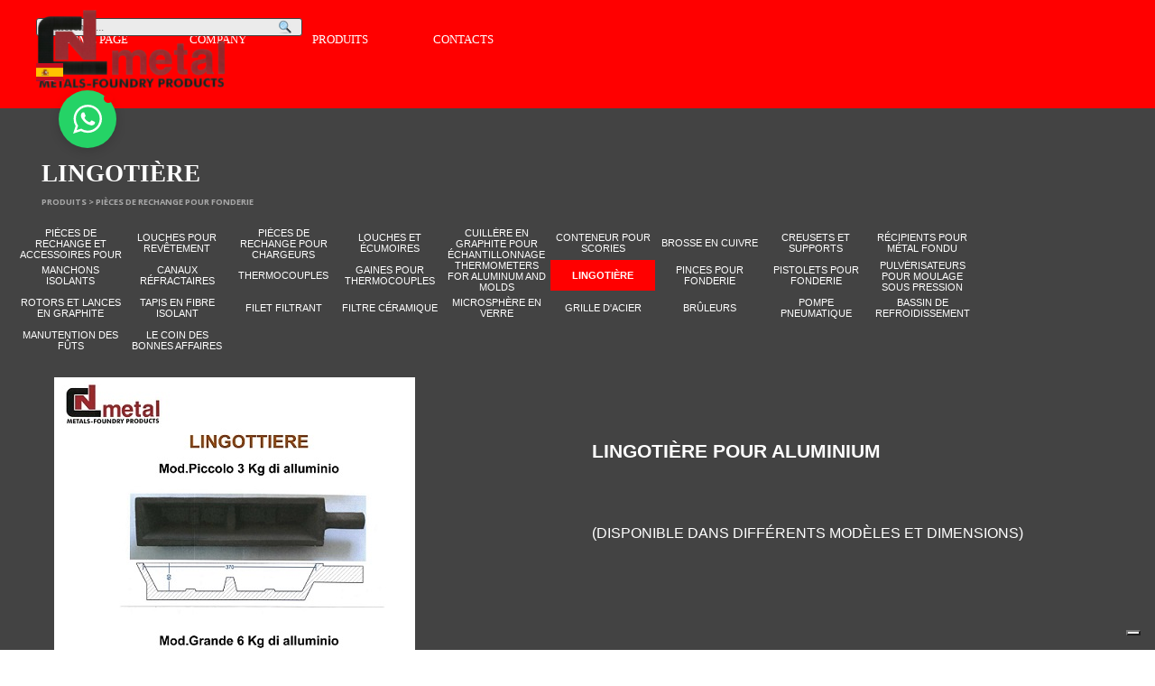

--- FILE ---
content_type: text/html
request_url: https://www.ciennemetal.com/fr/ingot-mold.html
body_size: 26471
content:
<!DOCTYPE html><!-- HTML5 -->
<html prefix="og: http://ogp.me/ns#" lang="fr-FR" dir="ltr">
	<head>
		<!-- Google tag (gtag.js) -->
		
		<script async src="https://www.googletagmanager.com/gtag/js?id=AW-369034480"></script>
		
		<script>
		
		  window.dataLayer = window.dataLayer || [];
		
		  function gtag(){dataLayer.push(arguments);}
		
		  gtag('js', new Date());
		
		
		
		  gtag('config', 'AW-369034480');
		
		</script>
		<!-- Google tag (gtag.js) -->
		<script async src="https://www.googletagmanager.com/gtag/js?id=AW-369034480"></script>
		<script>
		  window.dataLayer = window.dataLayer || [];
		  function gtag(){dataLayer.push(arguments);}
		  gtag('js', new Date());
		
		  gtag('config', 'AW-369034480');
		</script>
		<title>LINGOTIÈRE - CN METAL PRODUITS POUR FONDERIE</title>
		<meta charset="utf-8" />
		<!--[if IE]><meta http-equiv="ImageToolbar" content="False" /><![endif]-->
		<meta name="author" content="Cn Metal Srl" />
		<meta name="generator" content="Incomedia WebSite X5 Pro 2025.2.9 - www.websitex5.com" />
		<meta name="description" content="Lingotière en fonte pour aluminium 3-6 kg" />
		<meta name="keywords" content="Fonderie d&#39;aluminium de lingotière en fonte" />
		<meta property="og:locale" content="fr" />
		<meta property="og:type" content="website" />
		<meta property="og:url" content="https://www.ciennemetal.com/fr/ingot-mold.html" />
		<meta property="og:title" content="LINGOTIÈRE" />
		<meta property="og:site_name" content="CN METAL PRODUITS POUR FONDERIE" />
		<meta property="og:description" content="Lingotière en fonte pour aluminium 3-6 kg" />
		<meta property="og:image" content="https://www.ciennemetal.com/fr/favImage.png" />
		<meta property="og:image:type" content="image/png">
		<meta property="og:image:width" content="297">
		<meta property="og:image:height" content="271">
		<meta name="twitter:card" content="summary_large_image">
		<meta name="viewport" content="width=device-width, initial-scale=1" />
		
		<link rel="stylesheet" href="style/reset.css?2025-2-9-2" media="screen,print" />
		<link rel="stylesheet" href="style/print.css?2025-2-9-2" media="print" />
		<link rel="stylesheet" href="style/style.css?2025-2-9-2" media="screen,print" />
		<link rel="stylesheet" href="style/template.css?2025-2-9-2" media="screen" />
		<link rel="stylesheet" href="pluginAppObj/pluginAppObj_171_265/custom.css" media="screen, print" />
		<link rel="stylesheet" href="pluginAppObj/pluginAppObj_171_266/custom.css" media="screen, print" />
		<link rel="stylesheet" href="pluginAppObj/pluginAppObj_171_267/custom.css" media="screen, print" />
		<link rel="stylesheet" href="pluginAppObj/pluginAppObj_171_268/custom.css" media="screen, print" />
		<link rel="stylesheet" href="pluginAppObj/pluginAppObj_171_397/custom.css" media="screen, print" />
		<link rel="stylesheet" href="appsresources/icmWAC-Style.css" media="screen, print" />
		<link rel="stylesheet" href="pluginAppObj/imHeader_pluginAppObj_14/style.css" media="screen, print" />
		<link rel="stylesheet" href="appsresources/static.css" media="screen, print" />
		<link rel="stylesheet" href="pluginAppObj/imFooter_pluginAppObj_22/custom.css" media="screen, print" /><link rel="stylesheet" href="pluginAppObj/imFooter_pluginAppObj_23/custom.css" media="screen, print" />
		<style type='text/css'>#iubenda-pp-overlay { z-index: 10401 !important; } #iubenda-pp { z-index: 10402 !important; }</style><link rel="stylesheet" href="pluginAppObj/imFooter_pluginAppObj_24/custom.css" media="screen, print" />
		<style type='text/css'>#iubenda-pp-overlay { z-index: 10401 !important; } #iubenda-pp { z-index: 10402 !important; }</style>
		<link rel="stylesheet" href="pcss/ingot-mold.css?2025-2-9-2-638945011948244306" media="screen,print" />
		<script src="res/jquery.js?2025-2-9-2"></script>
		<script src="res/x5engine.js?2025-2-9-2" data-files-version="2025-2-9-2"></script>
		<script src="pluginAppObj/pluginAppObj_171_265/main.js"></script>
		<script src="pluginAppObj/pluginAppObj_171_266/main.js"></script>
		<script src="pluginAppObj/pluginAppObj_171_267/main.js"></script>
		<script src="pluginAppObj/pluginAppObj_171_268/main.js"></script>
		<script src="pluginAppObj/pluginAppObj_171_397/main.js"></script>
		
		<script src="pluginAppObj/imFooter_pluginAppObj_22/init.js"></script>
		<script>
			window.onload = function(){ checkBrowserCompatibility('Le Navigateur que vous utilisez ne prend pas en charge les fonctions requises pour afficher ce site.','Le Navigateur que vous utilisez est susceptible de ne pas prendre en charge les fonctions requises pour afficher ce site.','[1]Mettez à jour votre navigateur[/1] ou bien [2]continuez[/2].','http://outdatedbrowser.com/'); };
			x5engine.utils.currentPagePath = 'ingot-mold.html';
			x5engine.boot.push(function () { x5engine.utils.imCodeProtection('Cn Metal Srl'); });
			x5engine.boot.push(function () { x5engine.imPageToTop.initializeButton({}); });
		</script>
		<link rel="icon" href="favicon.png?2025-2-9-2-638945011931718765" type="image/png" />
		<script type="text/javascript">
		var _iub = _iub || [];
		_iub.csConfiguration = {"siteId":2620621,"cookiePolicyId":19236102,"lang":"fr"};
		</script>
		<script type="text/javascript" src="https://cs.iubenda.com/autoblocking/2620621.js"></script>
		<script type="text/javascript" src="//cdn.iubenda.com/cs/gpp/stub.js"></script>
		<script type="text/javascript" src="//cdn.iubenda.com/cs/iubenda_cs.js" charset="UTF-8" async></script>
		<!-- Global site tag (gtag.js) - Google Analytics -->
		<script async src="https://www.googletagmanager.com/gtag/js?id=UA-62317061-1"></script>
		<script>
		  window.dataLayer = window.dataLayer || [];
		  function gtag(){dataLayer.push(arguments);}
		  gtag('js', new Date());
		
		  gtag('config', 'UA-62317061-1');
		</script>
		<script type="text/javascript">
		var _iub = _iub || [];
		_iub.csConfiguration = {"askConsentAtCookiePolicyUpdate":true,"countryDetection":true,"enableFadp":true,"enableLgpd":true,"enableUspr":true,"floatingPreferencesButtonDisplay":"bottom-right","lang":"fr","lgpdAppliesGlobally":false,"perPurposeConsent":true,"siteId":2620621,"showBannerForUS":true,"usprPurposes":"s,sh,adv","whitelabel":false,"cookiePolicyId":19236102, "banner":{ "acceptButtonDisplay":true,"closeButtonRejects":true,"customizeButtonDisplay":true,"explicitWithdrawal":true,"listPurposes":true,"logo":"[data-uri]","position":"float-bottom-right","rejectButtonDisplay":true,"showPurposesToggles":true }};
		</script>
		<script type="text/javascript" src="https://cs.iubenda.com/autoblocking/2620621.js"></script>
		<script type="text/javascript" src="//cdn.iubenda.com/cs/gpp/stub.js"></script>
		<script type="text/javascript" src="//cdn.iubenda.com/cs/iubenda_cs.js" charset="UTF-8" async></script>
		<!-- Global site tag (gtag.js) - Google Analytics --><script async src="https://www.googletagmanager.com/gtag/js?id=275093064"></script><script>window.dataLayer=window.dataLayer||[];function gtag(){dataLayer.push(arguments);}gtag('js', new Date());gtag('config', '275093064');</script>
	</head>
	<body>
		<div id="imPageExtContainer">
			<div id="imPageIntContainer">
				<a class="screen-reader-only-even-focused" href="#imGoToCont" title="Aller au menu de navigation">Aller au contenu</a>
				<div id="imHeaderBg"></div>
				<div id="imPage">
					<header id="imHeader">
						<h1 class="imHidden">LINGOTIÈRE - CN METAL PRODUITS POUR FONDERIE</h1>
						<div id="imHeaderObjects"><div id="imHeader_imObjectSearch_02_wrapper" class="template-object-wrapper"><div id="imHeader_imObjectSearch_02"><form id="imHeader_imObjectSearch_02_form" action="imsearch.php" method="get"><fieldset><div id="imHeader_imObjectSearch_02_fields_container" role="search"><input type="text" id="imHeader_imObjectSearch_02_field" name="search" value="" placeholder="Recherche ...." aria-label="Recherche ...." /></div></fieldset></form></div></div><div id="imHeader_imMenuObject_04_wrapper" class="template-object-wrapper"><!-- UNSEARCHABLE --><a id="imHeader_imMenuObject_04_skip_menu" href="#imHeader_imMenuObject_04_after_menu" class="screen-reader-only-even-focused">Sauter le menu</a><div id="imHeader_imMenuObject_04"><nav id="imHeader_imMenuObject_04_container"><button type="button" class="clear-button-style hamburger-button hamburger-component" aria-label="Afficher le menu"><span class="hamburger-bar"></span><span class="hamburger-bar"></span><span class="hamburger-bar"></span></button><div class="hamburger-menu-background-container hamburger-component">
	<div class="hamburger-menu-background menu-mobile menu-mobile-animated hidden">
		<button type="button" class="clear-button-style hamburger-menu-close-button" aria-label="Fermer"><span aria-hidden="true">&times;</span></button>
	</div>
</div>
<ul class="menu-mobile-animated hidden">
	<li class="imMnMnFirst imPage" data-link-paths="-/fr/cn%20metal%20pistons%20fonderie,%20lubrifiants%20fonderie,%20pieces%20de%20recharge.html-/fr/cn%20metal%20pis">
<div class="label-wrapper">
<div class="label-inner-wrapper">
		<a class="label" href="cn metal pistons fonderie, lubrifiants fonderie, pieces de recharge.html">
HOME PAGE		</a>
</div>
</div>
	</li><li class="imMnMnMiddle imLevel" data-link-paths=",/fr/cn%20metal%20produits%20fonderie.html" data-link-hash="-1004210637"><div class="label-wrapper"><div class="label-inner-wrapper"><a href="cn metal produits fonderie.html" class="label" onclick="return x5engine.utils.location('cn metal produits fonderie.html', null, false)">COMPANY</a><button type="button" class="screen-reader-only clear-button-style toggle-submenu" aria-label="Afficher le sous-menu pour COMPANY" aria-expanded="false" onclick="if ($(this).attr('aria-expanded') == 'true') event.stopImmediatePropagation(); $(this).closest('.imLevel').trigger(jQuery.Event($(this).attr('aria-expanded') == 'false' ? 'mouseenter' : 'mouseleave', { originalEvent: event } ));">▼</button></div></div></li><li class="imMnMnMiddle imLevel"><div class="label-wrapper"><div class="label-inner-wrapper"><span class="label">PRODUITS</span><button type="button" class="screen-reader-only clear-button-style toggle-submenu" aria-label="Afficher le sous-menu pour PRODUITS" aria-expanded="false" onclick="if ($(this).attr('aria-expanded') == 'true') event.stopImmediatePropagation(); $(this).closest('.imLevel').trigger(jQuery.Event($(this).attr('aria-expanded') == 'false' ? 'mouseenter' : 'mouseleave', { originalEvent: event } ));">▼</button></div></div><ul data-original-position="open-bottom" class="open-bottom" style="" >
	<li class="imMnMnFirst imLevel"><div class="label-wrapper"><div class="label-inner-wrapper"><span class="label">PIÈCES DE RECHANGE POUR LE MOULAGE SOUS PRESSION</span><button type="button" class="screen-reader-only clear-button-style toggle-submenu" aria-label="Afficher le sous-menu pour PIÈCES DE RECHANGE POUR LE MOULAGE SOUS PRESSION" aria-expanded="false" onclick="if ($(this).attr('aria-expanded') == 'true') event.stopImmediatePropagation(); $(this).closest('.imLevel').trigger(jQuery.Event($(this).attr('aria-expanded') == 'false' ? 'mouseenter' : 'mouseleave', { originalEvent: event } ));">▼</button></div></div><ul data-original-position="open-right" class="open-right" style="" >
	<li class="imMnMnFirst imLevel" data-link-paths=",/fr/pistons-injection-ring.html" data-link-hash="-1004210409"><div class="label-wrapper"><div class="label-inner-wrapper"><a href="pistons-injection-ring.html" class="label" onclick="return x5engine.utils.location('pistons-injection-ring.html', null, false)">PISTONS ET ANNEAUX</a><button type="button" class="screen-reader-only clear-button-style toggle-submenu" aria-label="Afficher le sous-menu pour PISTONS ET ANNEAUX" aria-expanded="false" onclick="if ($(this).attr('aria-expanded') == 'true') event.stopImmediatePropagation(); $(this).closest('.imLevel').trigger(jQuery.Event($(this).attr('aria-expanded') == 'false' ? 'mouseenter' : 'mouseleave', { originalEvent: event } ));">▼</button></div></div></li><li class="imMnMnMiddle imLevel" data-link-paths=",/fr/injection-rod.html" data-link-hash="-1004208243"><div class="label-wrapper"><div class="label-inner-wrapper"><a href="injection-rod.html" class="label" onclick="return x5engine.utils.location('injection-rod.html', null, false)">TIGES D&#39;INJECTION</a><button type="button" class="screen-reader-only clear-button-style toggle-submenu" aria-label="Afficher le sous-menu pour TIGES D&#39;INJECTION" aria-expanded="false" onclick="if ($(this).attr('aria-expanded') == 'true') event.stopImmediatePropagation(); $(this).closest('.imLevel').trigger(jQuery.Event($(this).attr('aria-expanded') == 'false' ? 'mouseenter' : 'mouseleave', { originalEvent: event } ));">▼</button></div></div></li><li class="imMnMnMiddle imLevel" data-link-paths=",/fr/extensions-steel.html" data-link-hash="-1004208224"><div class="label-wrapper"><div class="label-inner-wrapper"><a href="extensions-steel.html" class="label" onclick="return x5engine.utils.location('extensions-steel.html', null, false)">EXTENSIONS</a><button type="button" class="screen-reader-only clear-button-style toggle-submenu" aria-label="Afficher le sous-menu pour EXTENSIONS" aria-expanded="false" onclick="if ($(this).attr('aria-expanded') == 'true') event.stopImmediatePropagation(); $(this).closest('.imLevel').trigger(jQuery.Event($(this).attr('aria-expanded') == 'false' ? 'mouseenter' : 'mouseleave', { originalEvent: event } ));">▼</button></div></div></li><li class="imMnMnMiddle imLevel" data-link-paths=",/fr/shot-sleeves.html" data-link-hash="-1004208205"><div class="label-wrapper"><div class="label-inner-wrapper"><a href="shot-sleeves.html" class="label" onclick="return x5engine.utils.location('shot-sleeves.html', null, false)">CONTENEUR</a><button type="button" class="screen-reader-only clear-button-style toggle-submenu" aria-label="Afficher le sous-menu pour CONTENEUR" aria-expanded="false" onclick="if ($(this).attr('aria-expanded') == 'true') event.stopImmediatePropagation(); $(this).closest('.imLevel').trigger(jQuery.Event($(this).attr('aria-expanded') == 'false' ? 'mouseenter' : 'mouseleave', { originalEvent: event } ));">▼</button></div></div></li><li class="imMnMnLast imLevel" data-link-paths=",/fr/sleeve-bushing.html" data-link-hash="-1004208186"><div class="label-wrapper"><div class="label-inner-wrapper"><a href="sleeve-bushing.html" class="label" onclick="return x5engine.utils.location('sleeve-bushing.html', null, false)">COMPAS</a><button type="button" class="screen-reader-only clear-button-style toggle-submenu" aria-label="Afficher le sous-menu pour COMPAS" aria-expanded="false" onclick="if ($(this).attr('aria-expanded') == 'true') event.stopImmediatePropagation(); $(this).closest('.imLevel').trigger(jQuery.Event($(this).attr('aria-expanded') == 'false' ? 'mouseenter' : 'mouseleave', { originalEvent: event } ));">▼</button></div></div></li></ul></li><li class="imMnMnMiddle imLevel"><div class="label-wrapper"><div class="label-inner-wrapper"><span class="label">METALS</span><button type="button" class="screen-reader-only clear-button-style toggle-submenu" aria-label="Afficher le sous-menu pour METALS" aria-expanded="false" onclick="if ($(this).attr('aria-expanded') == 'true') event.stopImmediatePropagation(); $(this).closest('.imLevel').trigger(jQuery.Event($(this).attr('aria-expanded') == 'false' ? 'mouseenter' : 'mouseleave', { originalEvent: event } ));">▼</button></div></div><ul data-original-position="open-right" class="open-right" style="" >
	<li class="imMnMnFirst imLevel"><div class="label-wrapper"><div class="label-inner-wrapper"><span class="label">CUIVRE</span><button type="button" class="screen-reader-only clear-button-style toggle-submenu" aria-label="Afficher le sous-menu pour CUIVRE" aria-expanded="false" onclick="if ($(this).attr('aria-expanded') == 'true') event.stopImmediatePropagation(); $(this).closest('.imLevel').trigger(jQuery.Event($(this).attr('aria-expanded') == 'false' ? 'mouseenter' : 'mouseleave', { originalEvent: event } ));">▼</button></div></div><ul data-original-position="open-right" class="open-right" style="" >
	<li class="imMnMnFirst imLevel" data-link-paths=",/fr/cunicrsi-alloy.html" data-link-hash="-1004208167"><div class="label-wrapper"><div class="label-inner-wrapper"><a href="cunicrsi-alloy.html" class="label" onclick="return x5engine.utils.location('cunicrsi-alloy.html', null, false)">CuNi2SiCr ALLIAGE</a><button type="button" class="screen-reader-only clear-button-style toggle-submenu" aria-label="Afficher le sous-menu pour CuNi2SiCr ALLIAGE" aria-expanded="false" onclick="if ($(this).attr('aria-expanded') == 'true') event.stopImmediatePropagation(); $(this).closest('.imLevel').trigger(jQuery.Event($(this).attr('aria-expanded') == 'false' ? 'mouseenter' : 'mouseleave', { originalEvent: event } ));">▼</button></div></div></li><li class="imMnMnMiddle imLevel" data-link-paths=",/fr/copper-cuco2be.html" data-link-hash="-1004208148"><div class="label-wrapper"><div class="label-inner-wrapper"><a href="copper-cuco2be.html" class="label" onclick="return x5engine.utils.location('copper-cuco2be.html', null, false)">CuBeCo ALLOY</a><button type="button" class="screen-reader-only clear-button-style toggle-submenu" aria-label="Afficher le sous-menu pour CuBeCo ALLOY" aria-expanded="false" onclick="if ($(this).attr('aria-expanded') == 'true') event.stopImmediatePropagation(); $(this).closest('.imLevel').trigger(jQuery.Event($(this).attr('aria-expanded') == 'false' ? 'mouseenter' : 'mouseleave', { originalEvent: event } ));">▼</button></div></div></li><li class="imMnMnLast imLevel" data-link-paths=",/fr/electrolytic%20copper.html" data-link-hash="-1004208129"><div class="label-wrapper"><div class="label-inner-wrapper"><a href="electrolytic copper.html" class="label" onclick="return x5engine.utils.location('electrolytic copper.html', null, false)">CUIVRE ÉLECTROLYTIQUE</a><button type="button" class="screen-reader-only clear-button-style toggle-submenu" aria-label="Afficher le sous-menu pour CUIVRE ÉLECTROLYTIQUE" aria-expanded="false" onclick="if ($(this).attr('aria-expanded') == 'true') event.stopImmediatePropagation(); $(this).closest('.imLevel').trigger(jQuery.Event($(this).attr('aria-expanded') == 'false' ? 'mouseenter' : 'mouseleave', { originalEvent: event } ));">▼</button></div></div></li></ul></li><li class="imMnMnLast imLevel" data-link-paths=",/fr/master-alloy.html" data-link-hash="-1004208110"><div class="label-wrapper"><div class="label-inner-wrapper"><a href="master-alloy.html" class="label" onclick="return x5engine.utils.location('master-alloy.html', null, false)">MAITRE ALLIAGE DE MOULAGE</a><button type="button" class="screen-reader-only clear-button-style toggle-submenu" aria-label="Afficher le sous-menu pour MAITRE ALLIAGE DE MOULAGE" aria-expanded="false" onclick="if ($(this).attr('aria-expanded') == 'true') event.stopImmediatePropagation(); $(this).closest('.imLevel').trigger(jQuery.Event($(this).attr('aria-expanded') == 'false' ? 'mouseenter' : 'mouseleave', { originalEvent: event } ));">▼</button></div></div></li></ul></li><li class="imMnMnMiddle imLevel"><div class="label-wrapper"><div class="label-inner-wrapper"><span class="label">SYSTÈME DE FONDERIE</span><button type="button" class="screen-reader-only clear-button-style toggle-submenu" aria-label="Afficher le sous-menu pour SYSTÈME DE FONDERIE" aria-expanded="false" onclick="if ($(this).attr('aria-expanded') == 'true') event.stopImmediatePropagation(); $(this).closest('.imLevel').trigger(jQuery.Event($(this).attr('aria-expanded') == 'false' ? 'mouseenter' : 'mouseleave', { originalEvent: event } ));">▼</button></div></div><ul data-original-position="open-right" class="open-right" style="" >
	<li class="imMnMnFirst imLevel" data-link-paths=",/fr/degassing-system.html" data-link-hash="-1004208091"><div class="label-wrapper"><div class="label-inner-wrapper"><a href="degassing-system.html" class="label" onclick="return x5engine.utils.location('degassing-system.html', null, false)">DÉGAZAGE</a><button type="button" class="screen-reader-only clear-button-style toggle-submenu" aria-label="Afficher le sous-menu pour DÉGAZAGE" aria-expanded="false" onclick="if ($(this).attr('aria-expanded') == 'true') event.stopImmediatePropagation(); $(this).closest('.imLevel').trigger(jQuery.Event($(this).attr('aria-expanded') == 'false' ? 'mouseenter' : 'mouseleave', { originalEvent: event } ));">▼</button></div></div></li><li class="imMnMnMiddle imLevel" data-link-paths=",/fr/mixing-system.html" data-link-hash="-1004208072"><div class="label-wrapper"><div class="label-inner-wrapper"><a href="mixing-system.html" class="label" onclick="return x5engine.utils.location('mixing-system.html', null, false)">MÉLANGE</a><button type="button" class="screen-reader-only clear-button-style toggle-submenu" aria-label="Afficher le sous-menu pour MÉLANGE" aria-expanded="false" onclick="if ($(this).attr('aria-expanded') == 'true') event.stopImmediatePropagation(); $(this).closest('.imLevel').trigger(jQuery.Event($(this).attr('aria-expanded') == 'false' ? 'mouseenter' : 'mouseleave', { originalEvent: event } ));">▼</button></div></div></li><li class="imMnMnMiddle imLevel" data-link-paths=",/fr/lubrication-system.html" data-link-hash="-1004208053"><div class="label-wrapper"><div class="label-inner-wrapper"><a href="lubrication-system.html" class="label" onclick="return x5engine.utils.location('lubrication-system.html', null, false)">LUBRIFICATION</a><button type="button" class="screen-reader-only clear-button-style toggle-submenu" aria-label="Afficher le sous-menu pour LUBRIFICATION" aria-expanded="false" onclick="if ($(this).attr('aria-expanded') == 'true') event.stopImmediatePropagation(); $(this).closest('.imLevel').trigger(jQuery.Event($(this).attr('aria-expanded') == 'false' ? 'mouseenter' : 'mouseleave', { originalEvent: event } ));">▼</button></div></div></li><li class="imMnMnMiddle imLevel" data-link-paths=",/fr/preheating-system.html" data-link-hash="-1004208034"><div class="label-wrapper"><div class="label-inner-wrapper"><a href="preheating-system.html" class="label" onclick="return x5engine.utils.location('preheating-system.html', null, false)">PRÉCHAUFFAGE</a><button type="button" class="screen-reader-only clear-button-style toggle-submenu" aria-label="Afficher le sous-menu pour PRÉCHAUFFAGE" aria-expanded="false" onclick="if ($(this).attr('aria-expanded') == 'true') event.stopImmediatePropagation(); $(this).closest('.imLevel').trigger(jQuery.Event($(this).attr('aria-expanded') == 'false' ? 'mouseenter' : 'mouseleave', { originalEvent: event } ));">▼</button></div></div></li><li class="imMnMnMiddle imLevel" data-link-paths=",/fr/recover-recycle.html" data-link-hash="-1004208015"><div class="label-wrapper"><div class="label-inner-wrapper"><a href="recover-recycle.html" class="label" onclick="return x5engine.utils.location('recover-recycle.html', null, false)">RÉCUPÉRATION ET DE RECYCLAGE</a><button type="button" class="screen-reader-only clear-button-style toggle-submenu" aria-label="Afficher le sous-menu pour RÉCUPÉRATION ET DE RECYCLAGE" aria-expanded="false" onclick="if ($(this).attr('aria-expanded') == 'true') event.stopImmediatePropagation(); $(this).closest('.imLevel').trigger(jQuery.Event($(this).attr('aria-expanded') == 'false' ? 'mouseenter' : 'mouseleave', { originalEvent: event } ));">▼</button></div></div></li><li class="imMnMnMiddle imLevel" data-link-paths=",/fr/salt-injection.html" data-link-hash="-1004207996"><div class="label-wrapper"><div class="label-inner-wrapper"><a href="salt-injection.html" class="label" onclick="return x5engine.utils.location('salt-injection.html', null, false)">INJECTION DE SEL</a><button type="button" class="screen-reader-only clear-button-style toggle-submenu" aria-label="Afficher le sous-menu pour INJECTION DE SEL" aria-expanded="false" onclick="if ($(this).attr('aria-expanded') == 'true') event.stopImmediatePropagation(); $(this).closest('.imLevel').trigger(jQuery.Event($(this).attr('aria-expanded') == 'false' ? 'mouseenter' : 'mouseleave', { originalEvent: event } ));">▼</button></div></div></li><li class="imMnMnLast imLevel" data-link-paths=",/fr/vacuum-system.html" data-link-hash="-1004207977"><div class="label-wrapper"><div class="label-inner-wrapper"><a href="vacuum-system.html" class="label" onclick="return x5engine.utils.location('vacuum-system.html', null, false)">SOUS VIDE</a><button type="button" class="screen-reader-only clear-button-style toggle-submenu" aria-label="Afficher le sous-menu pour SOUS VIDE" aria-expanded="false" onclick="if ($(this).attr('aria-expanded') == 'true') event.stopImmediatePropagation(); $(this).closest('.imLevel').trigger(jQuery.Event($(this).attr('aria-expanded') == 'false' ? 'mouseenter' : 'mouseleave', { originalEvent: event } ));">▼</button></div></div></li></ul></li><li class="imMnMnMiddle imLevel"><div class="label-wrapper"><div class="label-inner-wrapper"><span class="label">LUBRIFIANTS</span><button type="button" class="screen-reader-only clear-button-style toggle-submenu" aria-label="Afficher le sous-menu pour LUBRIFIANTS" aria-expanded="false" onclick="if ($(this).attr('aria-expanded') == 'true') event.stopImmediatePropagation(); $(this).closest('.imLevel').trigger(jQuery.Event($(this).attr('aria-expanded') == 'false' ? 'mouseenter' : 'mouseleave', { originalEvent: event } ));">▼</button></div></div><ul data-original-position="open-right" class="open-right" style="" >
	<li class="imMnMnFirst imLevel" data-link-paths=",/fr/release-agents-foundry.html" data-link-hash="-1004207958"><div class="label-wrapper"><div class="label-inner-wrapper"><a href="release-agents-foundry.html" class="label" onclick="return x5engine.utils.location('release-agents-foundry.html', null, false)">AGENT DÉMOULAGE POUR FONDERIE</a><button type="button" class="screen-reader-only clear-button-style toggle-submenu" aria-label="Afficher le sous-menu pour AGENT DÉMOULAGE POUR FONDERIE" aria-expanded="false" onclick="if ($(this).attr('aria-expanded') == 'true') event.stopImmediatePropagation(); $(this).closest('.imLevel').trigger(jQuery.Event($(this).attr('aria-expanded') == 'false' ? 'mouseenter' : 'mouseleave', { originalEvent: event } ));">▼</button></div></div></li><li class="imMnMnLast imLevel" data-link-paths=",/fr/lubricants-foundry.html" data-link-hash="-1004207939"><div class="label-wrapper"><div class="label-inner-wrapper"><a href="lubricants-foundry.html" class="label" onclick="return x5engine.utils.location('lubricants-foundry.html', null, false)">LUBRIFIANTS POUR FONDERIE</a><button type="button" class="screen-reader-only clear-button-style toggle-submenu" aria-label="Afficher le sous-menu pour LUBRIFIANTS POUR FONDERIE" aria-expanded="false" onclick="if ($(this).attr('aria-expanded') == 'true') event.stopImmediatePropagation(); $(this).closest('.imLevel').trigger(jQuery.Event($(this).attr('aria-expanded') == 'false' ? 'mouseenter' : 'mouseleave', { originalEvent: event } ));">▼</button></div></div></li></ul></li><li class="imMnMnMiddle imLevel" data-link-paths=",/fr/vernici-grassi-e-fluidi-per-fonderia.html" data-link-hash="-1004207920"><div class="label-wrapper"><div class="label-inner-wrapper"><a href="vernici-grassi-e-fluidi-per-fonderia.html" class="label" onclick="return x5engine.utils.location('vernici-grassi-e-fluidi-per-fonderia.html', null, false)">PEINTURES-GRAISSES-FLUIDES</a><button type="button" class="screen-reader-only clear-button-style toggle-submenu" aria-label="Afficher le sous-menu pour PEINTURES-GRAISSES-FLUIDES" aria-expanded="false" onclick="if ($(this).attr('aria-expanded') == 'true') event.stopImmediatePropagation(); $(this).closest('.imLevel').trigger(jQuery.Event($(this).attr('aria-expanded') == 'false' ? 'mouseenter' : 'mouseleave', { originalEvent: event } ));">▼</button></div></div><ul data-original-position="open-right" class="open-right" style="" >
	<li class=" imPage" data-link-paths=",/fr/vernici-grassi-e-fluidi-per-fonderia.html">
<div class="label-wrapper">
<div class="label-inner-wrapper">
		<a class="label" href="vernici-grassi-e-fluidi-per-fonderia.html">
PEINTURES-GRAISSES-FLUIDES POUR FONDERIE		</a>
</div>
</div>
	</li></ul></li><li class="imMnMnMiddle imLevel"><div class="label-wrapper"><div class="label-inner-wrapper"><span class="label">FLUX</span><button type="button" class="screen-reader-only clear-button-style toggle-submenu" aria-label="Afficher le sous-menu pour FLUX" aria-expanded="false" onclick="if ($(this).attr('aria-expanded') == 'true') event.stopImmediatePropagation(); $(this).closest('.imLevel').trigger(jQuery.Event($(this).attr('aria-expanded') == 'false' ? 'mouseenter' : 'mouseleave', { originalEvent: event } ));">▼</button></div></div><ul data-original-position="open-right" class="open-right" style="" >
	<li class="imMnMnFirst imLevel" data-link-paths=",/fr/salts-metals-treatments.html" data-link-hash="-1004207901"><div class="label-wrapper"><div class="label-inner-wrapper"><a href="salts-metals-treatments.html" class="label" onclick="return x5engine.utils.location('salts-metals-treatments.html', null, false)">SELS</a><button type="button" class="screen-reader-only clear-button-style toggle-submenu" aria-label="Afficher le sous-menu pour SELS" aria-expanded="false" onclick="if ($(this).attr('aria-expanded') == 'true') event.stopImmediatePropagation(); $(this).closest('.imLevel').trigger(jQuery.Event($(this).attr('aria-expanded') == 'false' ? 'mouseenter' : 'mouseleave', { originalEvent: event } ));">▼</button></div></div><ul data-original-position="open-right" class="open-right" style="" >
	<li class=" imPage" data-link-paths=",/fr/salts-metals-treatments.html">
<div class="label-wrapper">
<div class="label-inner-wrapper">
		<a class="label" href="salts-metals-treatments.html">
SELS POUR LE TRAITEMENT DES MÉTAUX ET L&#39;ENTRETIEN DES FOURS		</a>
</div>
</div>
	</li></ul></li><li class="imMnMnLast imLevel" data-link-paths=",/fr/fluxes-melted-metal-treatment.html" data-link-hash="-1004207882"><div class="label-wrapper"><div class="label-inner-wrapper"><a href="fluxes-melted-metal-treatment.html" class="label" onclick="return x5engine.utils.location('fluxes-melted-metal-treatment.html', null, false)">PADS</a><button type="button" class="screen-reader-only clear-button-style toggle-submenu" aria-label="Afficher le sous-menu pour PADS" aria-expanded="false" onclick="if ($(this).attr('aria-expanded') == 'true') event.stopImmediatePropagation(); $(this).closest('.imLevel').trigger(jQuery.Event($(this).attr('aria-expanded') == 'false' ? 'mouseenter' : 'mouseleave', { originalEvent: event } ));">▼</button></div></div><ul data-original-position="open-right" class="open-right" style="" >
	<li class=" imPage" data-link-paths=",/fr/fluxes-melted-metal-treatment.html">
<div class="label-wrapper">
<div class="label-inner-wrapper">
		<a class="label" href="fluxes-melted-metal-treatment.html">
FLUX POUR LE TRAITEMENT DES MÉTAUX EN FUSION		</a>
</div>
</div>
	</li></ul></li></ul></li><li class="imMnMnMiddle imLevel" data-link-paths=",/fr/spare-parts-accessories-foundry.html" data-link-hash="-1004207863"><div class="label-wrapper"><div class="label-inner-wrapper"><a href="spare-parts-accessories-foundry.html" class="label" onclick="return x5engine.utils.location('spare-parts-accessories-foundry.html', null, false)">PIÈCES DE RECHANGE POUR FONDERIE</a><button type="button" class="screen-reader-only clear-button-style toggle-submenu" aria-label="Afficher le sous-menu pour PIÈCES DE RECHANGE POUR FONDERIE" aria-expanded="false" onclick="if ($(this).attr('aria-expanded') == 'true') event.stopImmediatePropagation(); $(this).closest('.imLevel').trigger(jQuery.Event($(this).attr('aria-expanded') == 'false' ? 'mouseenter' : 'mouseleave', { originalEvent: event } ));">▼</button></div></div></li><li class="imMnMnLast imLevel"><div class="label-wrapper"><div class="label-inner-wrapper"><span class="label">TRAITEMENT MECANIQUE</span><button type="button" class="screen-reader-only clear-button-style toggle-submenu" aria-label="Afficher le sous-menu pour TRAITEMENT MECANIQUE" aria-expanded="false" onclick="if ($(this).attr('aria-expanded') == 'true') event.stopImmediatePropagation(); $(this).closest('.imLevel').trigger(jQuery.Event($(this).attr('aria-expanded') == 'false' ? 'mouseenter' : 'mouseleave', { originalEvent: event } ));">▼</button></div></div><ul data-original-position="open-right" class="open-right" style="" >
	<li class=" imPage" data-link-paths=",/fr/turning-cnc.html">
<div class="label-wrapper">
<div class="label-inner-wrapper">
		<a class="label" href="turning-cnc.html">
TOURNAGE, FRAISAGE, PRÉCISION CNC		</a>
</div>
</div>
	</li></ul></li></ul></li><li class="imMnMnLast imLevel" data-link-paths=",/fr/contacts.html" data-link-hash="-1004207293"><div class="label-wrapper"><div class="label-inner-wrapper"><a href="contacts.html" class="label" onclick="return x5engine.utils.location('contacts.html', null, false)">CONTACTS</a><button type="button" class="screen-reader-only clear-button-style toggle-submenu" aria-label="Afficher le sous-menu pour CONTACTS" aria-expanded="false" onclick="if ($(this).attr('aria-expanded') == 'true') event.stopImmediatePropagation(); $(this).closest('.imLevel').trigger(jQuery.Event($(this).attr('aria-expanded') == 'false' ? 'mouseenter' : 'mouseleave', { originalEvent: event } ));">▼</button></div></div></li></ul></nav></div><a id="imHeader_imMenuObject_04_after_menu" class="screen-reader-only-even-focused"></a><!-- UNSEARCHABLE END --><script>
var imHeader_imMenuObject_04_settings = {
	'menuId': 'imHeader_imMenuObject_04',
	'responsiveMenuEffect': 'push',
	'responsiveMenuLevelOpenEvent': 'mouseover',
	'animationDuration': 1000,
}
x5engine.boot.push(function(){x5engine.initMenu(imHeader_imMenuObject_04_settings)});
$(function () {
    $('#imHeader_imMenuObject_04_container ul li').not('.imMnMnSeparator').each(function () {
        $(this).on('mouseenter', function (evt) {
            if (!evt.originalEvent) {
                evt.stopImmediatePropagation();
                evt.preventDefault();
                return;
            }
        });
    });
});
$(function () {$('#imHeader_imMenuObject_04_container ul li').not('.imMnMnSeparator').each(function () {    var $this = $(this), timeout = 0;    $this.on('mouseenter', function () {        if($(this).parents('#imHeader_imMenuObject_04_container-menu-opened').length > 0) return;         clearTimeout(timeout);        setTimeout(function () { $this.children('ul, .multiple-column').stop(false, false).fadeIn(); }, 250);    }).on('mouseleave', function () {        if($(this).parents('#imHeader_imMenuObject_04_container-menu-opened').length > 0) return;         timeout = setTimeout(function () { $this.children('ul, .multiple-column').stop(false, false).fadeOut(); }, 250);    });});});
$(function () {$('#imHeader_imMenuObject_04_container > ul > li').not('.imMnMnSeparator').each(function () {    var $this = $(this), timeout = 0;    $this.on('mouseenter', function () {        clearTimeout(timeout);        var overElem = $this.children('.label-wrapper-over');        if(overElem.length == 0)            overElem = $this.children('.label-wrapper').clone().addClass('label-wrapper-over').appendTo($this);        setTimeout(function(){overElem.addClass('animated');}, 10);    }).on('mouseleave', function () {        var overElem = $this.children('.label-wrapper-over');        overElem.removeClass('animated');        timeout = setTimeout(function(){overElem.remove();}, 500);    });});});
</script>
</div><div id="imHeader_imObjectImage_09_wrapper" class="template-object-wrapper"><div id="imHeader_imObjectImage_09"><div id="imHeader_imObjectImage_09_container"><a href="cn metal pistons fonderie, lubrifiants fonderie, pieces de recharge.html" onclick="return x5engine.utils.location('cn metal pistons fonderie, lubrifiants fonderie, pieces de recharge.html', null, false)"><img src="images/CN_METAL_LOGO-001-removebg-preview.png" alt="METALS-FOUNDRY PRODUCTS" title="CN METAL Srl" width="212" height="88" />
</a></div></div></div><div id="imHeader_imObjectImage_10_wrapper" class="template-object-wrapper"><div id="imHeader_imObjectImage_10"><div id="imHeader_imObjectImage_10_container"><a href="https://www.ciennemetal.com/it"><img src="images/large-162326.png" alt="MADE IN ITALY" title="ITALY FLAG" width="50" height="33" />
</a></div></div></div><div id="imHeader_imObjectImage_11_wrapper" class="template-object-wrapper"><div id="imHeader_imObjectImage_11"><div id="imHeader_imObjectImage_11_container"><a href="https://www.ciennemetal.com"><img src="images/large-26119.png" alt="MADE IN UK" title="UK FLAG" width="50" height="30" />
</a></div></div></div><div id="imHeader_imObjectImage_12_wrapper" class="template-object-wrapper"><div id="imHeader_imObjectImage_12"><div id="imHeader_imObjectImage_12_container"><a href="https://www.ciennemetal.com/fr"><img src="images/large-162295.png" alt="MADE IN FRANCE" title="FRANCE FLAG" width="50" height="33" />
</a></div></div></div><div id="imHeader_imObjectImage_13_wrapper" class="template-object-wrapper"><div id="imHeader_imObjectImage_13"><div id="imHeader_imObjectImage_13_container"><a href="https://www.ciennemetal.com/es"><img src="images/large-162428.png" alt="MADE IN SPAIN" title="SPAIN FLAG" width="50" height="33" />
</a></div></div></div><div id="imHeader_pluginAppObj_14_wrapper" class="template-object-wrapper"><!-- WhatsApp Chat v.1 --><div id="imHeader_pluginAppObj_14"><div
    class="icmWAC_WindowContainer icmWAC_WindowContainerHidden  firstOpening" >
    <div class="icmWAC_WindowContent">
        <div
            role="button"
            tabindex="0"
            aria-label="Close chat window"
            class="icmWAC_WindowCloser"></div>
        <div class="icmWAC_WindowHeader">
            <div class="icmWAC_WindowHeaderAvatar">
                <div class="icmWAC_WindowHeaderAvatarBackground">
                    <img src="pluginAppObj/imHeader_pluginAppObj_14/large-927022.jpeg"  alt=""  class="icmWAC_WindowHeaderAvatarStyled"></div>
            </div>
            <div class="icmWAC_WindowHeaderInfo">
                <div class="icmWAC_WindowHeaderInfoName">Simon</div>
                <div class="icmWAC_WindowHeaderInfoTime">
                    <div>Online</div>
                </div>
            </div>
        </div>
        <div class="icmWAC_WindowChat">
            <div class="icmWAC_WindowChatComponent">
                <div class="icmWAC_WindowChatTime">
                    <div class="icmWAC_WindowChatTimeInner">
                        <div class="icmWAC_WindowChatTimeValue">00:00</div>
                    </div>
                </div>
                <div class="icmWAC_WindowChatMessage">
                    <div class="icmWAC_WindowChatMessageDotsContainer">
                        <div class="icmWAC_WindowChatMessageDots">
                            <div class="icmWAC_WindowChatMessageDotsInner">
                                <div delay="0.0s" class="icmWAC_WindowChatMessageDot01"></div>
                                <div delay="0.1s" class="icmWAC_WindowChatMessageDot02"></div>
                                <div delay="0.2s" class="icmWAC_WindowChatMessageDot03"></div>
                            </div>
                        </div>
                    </div>
                    <div class="icmWAC_WindowChatMessageText">
                        <svg
                            xmlns="http://www.w3.org/2000/svg"
                            width="9"
                            height="17"
                            viewbox="0 0 9 17"
                            fill="currentColor"
                            class="icmWAC_WindowChatMessageTextArrow">
                            <path
                                d="M0.772965 3.01404C-0.0113096 1.68077 0.950002 0 2.49683 0H9V17L0.772965 3.01404Z"
                                fill="currentColor"></path>
                        </svg>
                        <div class="icmWAC_WindowChatMessageTextContent">
                            <div class="icmWAC_WindowChatMessageTextContentGroup">
                                <div class="icmWAC_WindowChatMessageTextContentDetails">
                                    Bonjour 👋<br />Comment puis-je vous aider ?
                                </div>
                            </div>
                        </div>
                    </div>
                </div>
            </div>

            <!-- LAYOUT CON FIELD TEXT E PULSANTE -->
            <div class="icmWAC_WindowChatMessageTextFieldContainer">
                <div class="icmWAC_WindowChatMessageTextContainer">
                    <div
                        class="icmWAC_WindowChatMessageTextControlBase"
                        style="padding: 3px 0px; border-width: 1px; font-style: normal; font-weight: 400; font-size: 15px; line-height: 20px; border-color: rgba(0, 0, 0, 0); background: rgba(255, 255, 255, 0); color: rgb(17, 17, 17); opacity: 1;">
                        <div class="icmWAC_WindowChatMessageTextControlBaseInner">
                            <div
                                class="icmWAC_WindowChatMessageTextControlBaseInputWrapper"
                                style="opacity: 1; transform: none;">
                                <textarea
                                    aria-required="false"
                                    placeholder="Entrez votre message..."
                                    inputmode="text"
                                    class="icmWAC_WindowChatMessageTextControlBaseTextArea"
                                    style="height:20px!important"></textarea>
                            </div>
                        </div>
                    </div>
                </div>
                <div class="icmWAC_WindowChatMessageTextControlButtonContainer">
                    <button
                        type="button"
                        aria-label="Chat on WhatsApp"
                        class="icmWAC_WindowChatMessageTextControlButtonObject"
                        style="border-radius: 20px; border-color: rgba(0, 0, 0, 0); width: 36px; line-height: 1.32; color: rgb(255, 255, 255); font-family: inherit; font-weight: normal; font-size: 0px; font-style: normal; background-color: rgb(37, 211, 102); border-width: 0px; overflow: hidden;">
                        <span
                            class="icmWAC_WindowChatMessageTextControlButtonObjectOverlay"
                            style="padding: 6px; border-radius: calc(14px); background-color: rgba(0, 0, 0, 0);">
                            <span class="icmWAC_WindowChatMessageTextControlButtonEllipsis"></span>
                            <div class="icmWAC_WindowChatMessageTextControlButtonObjectIcon">
                                <div>
                                    <div>
                                        <svg
                                            xmlns="http://www.w3.org/2000/svg"
                                            viewbox="0 0 28 28"
                                            class="injected-svg"
                                            xmlns:xlink="http://www.w3.org/1999/xlink">
                                            <path
                                                d="M9.166 7.5a.714.714 0 0 0-.998.83l1.152 4.304a.571.571 0 0 0 .47.418l5.649.807c.163.023.163.26 0 .283l-5.648.806a.572.572 0 0 0-.47.418l-1.153 4.307a.714.714 0 0 0 .998.83l12.284-5.857a.715.715 0 0 0 0-1.29L9.166 7.5Z"></path>
                                        </svg>
                                    </div>
                                </div>
                            </div>
                        </span>
                    </button>
                </div>
            </div>

            <!-- LAYOUT CON BOTTONE -->
            <div
                class="icmWAC_WindowChatMessageButtonContainer">
                <button
                    href="https://wa.me/393312136795"
                    aria-labrel="Chat on WhatsApp"
                    class="icmWAC_WindowChatMessageButton"
                    type="button"
                    style="border-radius: 24px; border-color: rgba(0, 0, 0, 0); width: auto; line-height: 1.32; color: rgb(255, 255, 255); font-family: inherit; font-weight: bold; font-size: 16px; background-color: rgb(37, 211, 102); border-width: 0px; padding: 0px; margin: 20px; max-width: 100%; box-shadow: rgba(0, 0, 0, 0.25) 0px 1px 0px 0px;">
                    <span
                        class="icmWAC_WindowChatMessageButtonOverlay"
                        style="padding: 12px 27px; border-radius: calc(24px); background-color: rgba(0, 0, 0, 0);">

                        <span class="icmWAC_WindowChatMessageButtonText">Chat on WhatsApp</span>
                    </span>
                </button>
            </div>
            <!-- END LAYOUT BOTTONE -->
        </div>
    </div>
</div>

<div class="icmWAC_BubbleContainer">
    <button
        role="button"
        tabindex="0"
        aria-label="WhatsApp Chat window"
        class="icmWAC_BubbleButton"
        type="button"
        id="icmWAC_BubbleButton">
        <span class="icmWAC_BubbleButtonBase">
            <div class="icmWAC_BubbleButtonIcon">
                <div>
                    <div>
                        <svg
                            xmlns="http://www.w3.org/2000/svg"
                            fill="#4FCE5D"
                            viewbox="0 0 90 90"
                            class="injected-svg"
                            data-src=""
                            xmlns:xlink="http://www.w3.org/1999/xlink">
                            <path
                                d="M90 43.841c0 24.213-19.779 43.841-44.182 43.841a44.256 44.256 0 0 1-21.357-5.455L0 90l7.975-23.522a43.38 43.38 0 0 1-6.34-22.637C1.635 19.628 21.416 0 45.818 0 70.223 0 90 19.628 90 43.841zM45.818 6.982c-20.484 0-37.146 16.535-37.146 36.859 0 8.065 2.629 15.534 7.076 21.61L11.107 79.14l14.275-4.537A37.122 37.122 0 0 0 45.819 80.7c20.481 0 37.146-16.533 37.146-36.857S66.301 6.982 45.818 6.982zm22.311 46.956c-.273-.447-.994-.717-2.076-1.254-1.084-.537-6.41-3.138-7.4-3.495-.993-.358-1.717-.538-2.438.537-.721 1.076-2.797 3.495-3.43 4.212-.632.719-1.263.809-2.347.271-1.082-.537-4.571-1.673-8.708-5.333-3.219-2.848-5.393-6.364-6.025-7.441-.631-1.075-.066-1.656.475-2.191.488-.482 1.084-1.255 1.625-1.882.543-.628.723-1.075 1.082-1.793.363-.717.182-1.344-.09-1.883-.27-.537-2.438-5.825-3.34-7.977-.902-2.15-1.803-1.792-2.436-1.792-.631 0-1.354-.09-2.076-.09s-1.896.269-2.889 1.344c-.992 1.076-3.789 3.676-3.789 8.963 0 5.288 3.879 10.397 4.422 11.113.541.716 7.49 11.92 18.5 16.223C58.2 65.771 58.2 64.336 60.186 64.156c1.984-.179 6.406-2.599 7.312-5.107.9-2.512.9-4.663.631-5.111z"/>
                        </svg>
                    </div>
                </div>
            </div>
            <span class="icmWAC_BubbleButtonEllipsis">
                <div class="icmWAC_BubbleButtonEllipsisNotification"></div>
                <span class="icmWAC_BubbleButtonEllipsisText">Chat with me</span>
            </span>
        </span>
    </button>
</div>

<script>

    function format_two_digits(n) {
        return n < 10 ? '0' + n : n;
    }

    function calcTextHeight( myText, width = '300px', fontSize = '15px', fontFamily = 'Arial', lineHeight = 'normal' ) {
        const tempDiv = document.createElement('div');
        tempDiv.style.position = 'absolute';
        tempDiv.style.visibility = 'hidden';
        tempDiv.style.width = width;
        tempDiv.style.fontSize = fontSize;
        tempDiv.style.fontFamily = fontFamily;
        tempDiv.style.lineHeight = lineHeight;
        tempDiv.style.whiteSpace = 'normal'; // force line breaks
        tempDiv.style.wordWrap = 'break-word'; // break long words
        tempDiv.style.padding = '0';
        tempDiv.style.margin = '0';

        tempDiv.innerText = myText;
        document.body.appendChild(tempDiv);

        const textHeight = tempDiv.clientHeight;
        document.body.removeChild(tempDiv);
        return textHeight;
    }

    document.addEventListener("DOMContentLoaded", () => {

        // Add event listeners to the WhatsApp chat button and close button
        document.querySelectorAll("#imHeader_pluginAppObj_14 .icmWAC_WindowChatMessageButton")[0].addEventListener("click", function () {
                window.open("https://wa.me/393312136795", "_blank");
            });

        // Close button functionality for the chat window
        document.querySelectorAll('#imHeader_pluginAppObj_14 .icmWAC_WindowCloser')[0].addEventListener("click", function () {
                document.querySelectorAll('#imHeader_pluginAppObj_14 .icmWAC_WindowContainer')[0].classList.toggle('icmWAC_WindowContainerVisible');
                document.querySelectorAll('#imHeader_pluginAppObj_14 .icmWAC_WindowContainer')[0].classList.toggle('icmWAC_WindowContainerHidden');
            });

        document.querySelectorAll('#imHeader_pluginAppObj_14 .icmWAC_WindowChatMessageTextControlButtonObject')[0].addEventListener("click", function () {
                let textArea = document.querySelectorAll('#imHeader_pluginAppObj_14 .icmWAC_WindowChatMessageTextControlBaseTextArea')[0];
                let message = textArea.value.trim();
                if (message) {
                    // Here you would typically send the message to your server or chat service
                    // console.log("https://wa.me/391234567891?text=" + encodeURI(message));
                    window.open("https://wa.me/393312136795?text=" + encodeURI(message));
                    textArea.value = ''; // Clear the textarea after sending
                    textArea.style.height = '20px'; // Reset height
                }
            });

        // Bubble button functionality to toggle the chat window
        document.querySelectorAll('#imHeader_pluginAppObj_14 #icmWAC_BubbleButton')[0].addEventListener("click", function () {
            document.querySelectorAll('#imHeader_pluginAppObj_14 .icmWAC_WindowContainer')[0].classList.toggle('icmWAC_WindowContainerVisible');
            document.querySelectorAll('#imHeader_pluginAppObj_14 .icmWAC_WindowContainer')[0].classList.toggle('icmWAC_WindowContainerHidden');
            if (document.querySelectorAll('#imHeader_pluginAppObj_14 .icmWAC_WindowContainer')[0].classList.contains('firstOpening')) {
                let myDate = new Date();
                let hours = format_two_digits(myDate.getHours());
                let minutes = format_two_digits(myDate.getMinutes());
                document.querySelectorAll('#imHeader_pluginAppObj_14 .icmWAC_WindowChatTimeValue')[0].innerHTML = hours + ':' + minutes;

                setTimeout(function () {
                    document.querySelectorAll('#imHeader_pluginAppObj_14 .icmWAC_WindowChatMessageDotsContainer')[0].style.opacity = 0;
                    document.querySelectorAll('#imHeader_pluginAppObj_14 .icmWAC_WindowChatMessageText')[0].style.opacity = 1;
                    document.querySelectorAll('#imHeader_pluginAppObj_14 .icmWAC_WindowContainer')[0].classList.remove('firstOpening');
                    }, 1500);
                }
            });

        document.querySelectorAll('#imHeader_pluginAppObj_14 .icmWAC_WindowChatMessageTextControlBaseTextArea')[0].addEventListener("keydown", function () {
                let fieldHeight = Math.round( calcTextHeight(this.value, this.clientWidth + "px") / 20 ) * 20;
                this.style.height = ( fieldHeight < 20 ? 20 : fieldHeight ) + 'px';
            });

    }); // Ensure the DOM is fully loaded before running the script
</script></div></div></div>
					</header>
					<div id="imStickyBarContainer">
						<div id="imStickyBarGraphics"></div>
						<div id="imStickyBar">
							<div id="imStickyBarObjects"><div id="imStickyBar_imMenuObject_02_wrapper" class="template-object-wrapper"><!-- UNSEARCHABLE --><a id="imStickyBar_imMenuObject_02_skip_menu" href="#imStickyBar_imMenuObject_02_after_menu" class="screen-reader-only-even-focused">Sauter le menu</a><div id="imStickyBar_imMenuObject_02"><nav id="imStickyBar_imMenuObject_02_container"><button type="button" class="clear-button-style hamburger-button hamburger-component" aria-label="Afficher le menu"><span class="hamburger-bar"></span><span class="hamburger-bar"></span><span class="hamburger-bar"></span></button><div class="hamburger-menu-background-container hamburger-component">
	<div class="hamburger-menu-background menu-mobile menu-mobile-animated hidden">
		<button type="button" class="clear-button-style hamburger-menu-close-button" aria-label="Fermer"><span aria-hidden="true">&times;</span></button>
	</div>
</div>
<ul class="menu-mobile-animated hidden">
	<li class="imMnMnFirst imPage" data-link-paths="-/fr/cn%20metal%20pistons%20fonderie,%20lubrifiants%20fonderie,%20pieces%20de%20recharge.html-/fr/cn%20metal%20pis">
<div class="label-wrapper">
<div class="label-inner-wrapper">
		<a class="label" href="cn metal pistons fonderie, lubrifiants fonderie, pieces de recharge.html">
HOME PAGE		</a>
</div>
</div>
	</li><li class="imMnMnMiddle imLevel" data-link-paths=",/fr/cn%20metal%20produits%20fonderie.html" data-link-hash="-1004210637"><div class="label-wrapper"><div class="label-inner-wrapper"><a href="cn metal produits fonderie.html" class="label" onclick="return x5engine.utils.location('cn metal produits fonderie.html', null, false)">COMPANY</a><button type="button" class="screen-reader-only clear-button-style toggle-submenu" aria-label="Afficher le sous-menu pour COMPANY" aria-expanded="false" onclick="if ($(this).attr('aria-expanded') == 'true') event.stopImmediatePropagation(); $(this).closest('.imLevel').trigger(jQuery.Event($(this).attr('aria-expanded') == 'false' ? 'mouseenter' : 'mouseleave', { originalEvent: event } ));">▼</button></div></div></li><li class="imMnMnMiddle imLevel"><div class="label-wrapper"><div class="label-inner-wrapper"><span class="label">PRODUITS</span><button type="button" class="screen-reader-only clear-button-style toggle-submenu" aria-label="Afficher le sous-menu pour PRODUITS" aria-expanded="false" onclick="if ($(this).attr('aria-expanded') == 'true') event.stopImmediatePropagation(); $(this).closest('.imLevel').trigger(jQuery.Event($(this).attr('aria-expanded') == 'false' ? 'mouseenter' : 'mouseleave', { originalEvent: event } ));">▼</button></div></div><ul data-original-position="open-bottom" class="open-bottom" style="" >
	<li class="imMnMnFirst imLevel"><div class="label-wrapper"><div class="label-inner-wrapper"><span class="label">PIÈCES DE RECHANGE POUR LE MOULAGE SOUS PRESSION</span><button type="button" class="screen-reader-only clear-button-style toggle-submenu" aria-label="Afficher le sous-menu pour PIÈCES DE RECHANGE POUR LE MOULAGE SOUS PRESSION" aria-expanded="false" onclick="if ($(this).attr('aria-expanded') == 'true') event.stopImmediatePropagation(); $(this).closest('.imLevel').trigger(jQuery.Event($(this).attr('aria-expanded') == 'false' ? 'mouseenter' : 'mouseleave', { originalEvent: event } ));">▼</button></div></div><ul data-original-position="open-right" class="open-right" style="" >
	<li class="imMnMnFirst imLevel" data-link-paths=",/fr/pistons-injection-ring.html" data-link-hash="-1004210409"><div class="label-wrapper"><div class="label-inner-wrapper"><a href="pistons-injection-ring.html" class="label" onclick="return x5engine.utils.location('pistons-injection-ring.html', null, false)">PISTONS ET ANNEAUX</a><button type="button" class="screen-reader-only clear-button-style toggle-submenu" aria-label="Afficher le sous-menu pour PISTONS ET ANNEAUX" aria-expanded="false" onclick="if ($(this).attr('aria-expanded') == 'true') event.stopImmediatePropagation(); $(this).closest('.imLevel').trigger(jQuery.Event($(this).attr('aria-expanded') == 'false' ? 'mouseenter' : 'mouseleave', { originalEvent: event } ));">▼</button></div></div></li><li class="imMnMnMiddle imLevel" data-link-paths=",/fr/injection-rod.html" data-link-hash="-1004208243"><div class="label-wrapper"><div class="label-inner-wrapper"><a href="injection-rod.html" class="label" onclick="return x5engine.utils.location('injection-rod.html', null, false)">TIGES D&#39;INJECTION</a><button type="button" class="screen-reader-only clear-button-style toggle-submenu" aria-label="Afficher le sous-menu pour TIGES D&#39;INJECTION" aria-expanded="false" onclick="if ($(this).attr('aria-expanded') == 'true') event.stopImmediatePropagation(); $(this).closest('.imLevel').trigger(jQuery.Event($(this).attr('aria-expanded') == 'false' ? 'mouseenter' : 'mouseleave', { originalEvent: event } ));">▼</button></div></div></li><li class="imMnMnMiddle imLevel" data-link-paths=",/fr/extensions-steel.html" data-link-hash="-1004208224"><div class="label-wrapper"><div class="label-inner-wrapper"><a href="extensions-steel.html" class="label" onclick="return x5engine.utils.location('extensions-steel.html', null, false)">EXTENSIONS</a><button type="button" class="screen-reader-only clear-button-style toggle-submenu" aria-label="Afficher le sous-menu pour EXTENSIONS" aria-expanded="false" onclick="if ($(this).attr('aria-expanded') == 'true') event.stopImmediatePropagation(); $(this).closest('.imLevel').trigger(jQuery.Event($(this).attr('aria-expanded') == 'false' ? 'mouseenter' : 'mouseleave', { originalEvent: event } ));">▼</button></div></div></li><li class="imMnMnMiddle imLevel" data-link-paths=",/fr/shot-sleeves.html" data-link-hash="-1004208205"><div class="label-wrapper"><div class="label-inner-wrapper"><a href="shot-sleeves.html" class="label" onclick="return x5engine.utils.location('shot-sleeves.html', null, false)">CONTENEUR</a><button type="button" class="screen-reader-only clear-button-style toggle-submenu" aria-label="Afficher le sous-menu pour CONTENEUR" aria-expanded="false" onclick="if ($(this).attr('aria-expanded') == 'true') event.stopImmediatePropagation(); $(this).closest('.imLevel').trigger(jQuery.Event($(this).attr('aria-expanded') == 'false' ? 'mouseenter' : 'mouseleave', { originalEvent: event } ));">▼</button></div></div></li><li class="imMnMnLast imLevel" data-link-paths=",/fr/sleeve-bushing.html" data-link-hash="-1004208186"><div class="label-wrapper"><div class="label-inner-wrapper"><a href="sleeve-bushing.html" class="label" onclick="return x5engine.utils.location('sleeve-bushing.html', null, false)">COMPAS</a><button type="button" class="screen-reader-only clear-button-style toggle-submenu" aria-label="Afficher le sous-menu pour COMPAS" aria-expanded="false" onclick="if ($(this).attr('aria-expanded') == 'true') event.stopImmediatePropagation(); $(this).closest('.imLevel').trigger(jQuery.Event($(this).attr('aria-expanded') == 'false' ? 'mouseenter' : 'mouseleave', { originalEvent: event } ));">▼</button></div></div></li></ul></li><li class="imMnMnMiddle imLevel"><div class="label-wrapper"><div class="label-inner-wrapper"><span class="label">METALS</span><button type="button" class="screen-reader-only clear-button-style toggle-submenu" aria-label="Afficher le sous-menu pour METALS" aria-expanded="false" onclick="if ($(this).attr('aria-expanded') == 'true') event.stopImmediatePropagation(); $(this).closest('.imLevel').trigger(jQuery.Event($(this).attr('aria-expanded') == 'false' ? 'mouseenter' : 'mouseleave', { originalEvent: event } ));">▼</button></div></div><ul data-original-position="open-right" class="open-right" style="" >
	<li class="imMnMnFirst imLevel"><div class="label-wrapper"><div class="label-inner-wrapper"><span class="label">CUIVRE</span><button type="button" class="screen-reader-only clear-button-style toggle-submenu" aria-label="Afficher le sous-menu pour CUIVRE" aria-expanded="false" onclick="if ($(this).attr('aria-expanded') == 'true') event.stopImmediatePropagation(); $(this).closest('.imLevel').trigger(jQuery.Event($(this).attr('aria-expanded') == 'false' ? 'mouseenter' : 'mouseleave', { originalEvent: event } ));">▼</button></div></div><ul data-original-position="open-right" class="open-right" style="" >
	<li class="imMnMnFirst imLevel" data-link-paths=",/fr/cunicrsi-alloy.html" data-link-hash="-1004208167"><div class="label-wrapper"><div class="label-inner-wrapper"><a href="cunicrsi-alloy.html" class="label" onclick="return x5engine.utils.location('cunicrsi-alloy.html', null, false)">CuNi2SiCr ALLIAGE</a><button type="button" class="screen-reader-only clear-button-style toggle-submenu" aria-label="Afficher le sous-menu pour CuNi2SiCr ALLIAGE" aria-expanded="false" onclick="if ($(this).attr('aria-expanded') == 'true') event.stopImmediatePropagation(); $(this).closest('.imLevel').trigger(jQuery.Event($(this).attr('aria-expanded') == 'false' ? 'mouseenter' : 'mouseleave', { originalEvent: event } ));">▼</button></div></div></li><li class="imMnMnMiddle imLevel" data-link-paths=",/fr/copper-cuco2be.html" data-link-hash="-1004208148"><div class="label-wrapper"><div class="label-inner-wrapper"><a href="copper-cuco2be.html" class="label" onclick="return x5engine.utils.location('copper-cuco2be.html', null, false)">CuBeCo ALLOY</a><button type="button" class="screen-reader-only clear-button-style toggle-submenu" aria-label="Afficher le sous-menu pour CuBeCo ALLOY" aria-expanded="false" onclick="if ($(this).attr('aria-expanded') == 'true') event.stopImmediatePropagation(); $(this).closest('.imLevel').trigger(jQuery.Event($(this).attr('aria-expanded') == 'false' ? 'mouseenter' : 'mouseleave', { originalEvent: event } ));">▼</button></div></div></li><li class="imMnMnLast imLevel" data-link-paths=",/fr/electrolytic%20copper.html" data-link-hash="-1004208129"><div class="label-wrapper"><div class="label-inner-wrapper"><a href="electrolytic copper.html" class="label" onclick="return x5engine.utils.location('electrolytic copper.html', null, false)">CUIVRE ÉLECTROLYTIQUE</a><button type="button" class="screen-reader-only clear-button-style toggle-submenu" aria-label="Afficher le sous-menu pour CUIVRE ÉLECTROLYTIQUE" aria-expanded="false" onclick="if ($(this).attr('aria-expanded') == 'true') event.stopImmediatePropagation(); $(this).closest('.imLevel').trigger(jQuery.Event($(this).attr('aria-expanded') == 'false' ? 'mouseenter' : 'mouseleave', { originalEvent: event } ));">▼</button></div></div></li></ul></li><li class="imMnMnLast imLevel" data-link-paths=",/fr/master-alloy.html" data-link-hash="-1004208110"><div class="label-wrapper"><div class="label-inner-wrapper"><a href="master-alloy.html" class="label" onclick="return x5engine.utils.location('master-alloy.html', null, false)">MAITRE ALLIAGE DE MOULAGE</a><button type="button" class="screen-reader-only clear-button-style toggle-submenu" aria-label="Afficher le sous-menu pour MAITRE ALLIAGE DE MOULAGE" aria-expanded="false" onclick="if ($(this).attr('aria-expanded') == 'true') event.stopImmediatePropagation(); $(this).closest('.imLevel').trigger(jQuery.Event($(this).attr('aria-expanded') == 'false' ? 'mouseenter' : 'mouseleave', { originalEvent: event } ));">▼</button></div></div></li></ul></li><li class="imMnMnMiddle imLevel"><div class="label-wrapper"><div class="label-inner-wrapper"><span class="label">SYSTÈME DE FONDERIE</span><button type="button" class="screen-reader-only clear-button-style toggle-submenu" aria-label="Afficher le sous-menu pour SYSTÈME DE FONDERIE" aria-expanded="false" onclick="if ($(this).attr('aria-expanded') == 'true') event.stopImmediatePropagation(); $(this).closest('.imLevel').trigger(jQuery.Event($(this).attr('aria-expanded') == 'false' ? 'mouseenter' : 'mouseleave', { originalEvent: event } ));">▼</button></div></div><ul data-original-position="open-right" class="open-right" style="" >
	<li class="imMnMnFirst imLevel" data-link-paths=",/fr/degassing-system.html" data-link-hash="-1004208091"><div class="label-wrapper"><div class="label-inner-wrapper"><a href="degassing-system.html" class="label" onclick="return x5engine.utils.location('degassing-system.html', null, false)">DÉGAZAGE</a><button type="button" class="screen-reader-only clear-button-style toggle-submenu" aria-label="Afficher le sous-menu pour DÉGAZAGE" aria-expanded="false" onclick="if ($(this).attr('aria-expanded') == 'true') event.stopImmediatePropagation(); $(this).closest('.imLevel').trigger(jQuery.Event($(this).attr('aria-expanded') == 'false' ? 'mouseenter' : 'mouseleave', { originalEvent: event } ));">▼</button></div></div></li><li class="imMnMnMiddle imLevel" data-link-paths=",/fr/mixing-system.html" data-link-hash="-1004208072"><div class="label-wrapper"><div class="label-inner-wrapper"><a href="mixing-system.html" class="label" onclick="return x5engine.utils.location('mixing-system.html', null, false)">MÉLANGE</a><button type="button" class="screen-reader-only clear-button-style toggle-submenu" aria-label="Afficher le sous-menu pour MÉLANGE" aria-expanded="false" onclick="if ($(this).attr('aria-expanded') == 'true') event.stopImmediatePropagation(); $(this).closest('.imLevel').trigger(jQuery.Event($(this).attr('aria-expanded') == 'false' ? 'mouseenter' : 'mouseleave', { originalEvent: event } ));">▼</button></div></div></li><li class="imMnMnMiddle imLevel" data-link-paths=",/fr/lubrication-system.html" data-link-hash="-1004208053"><div class="label-wrapper"><div class="label-inner-wrapper"><a href="lubrication-system.html" class="label" onclick="return x5engine.utils.location('lubrication-system.html', null, false)">LUBRIFICATION</a><button type="button" class="screen-reader-only clear-button-style toggle-submenu" aria-label="Afficher le sous-menu pour LUBRIFICATION" aria-expanded="false" onclick="if ($(this).attr('aria-expanded') == 'true') event.stopImmediatePropagation(); $(this).closest('.imLevel').trigger(jQuery.Event($(this).attr('aria-expanded') == 'false' ? 'mouseenter' : 'mouseleave', { originalEvent: event } ));">▼</button></div></div></li><li class="imMnMnMiddle imLevel" data-link-paths=",/fr/preheating-system.html" data-link-hash="-1004208034"><div class="label-wrapper"><div class="label-inner-wrapper"><a href="preheating-system.html" class="label" onclick="return x5engine.utils.location('preheating-system.html', null, false)">PRÉCHAUFFAGE</a><button type="button" class="screen-reader-only clear-button-style toggle-submenu" aria-label="Afficher le sous-menu pour PRÉCHAUFFAGE" aria-expanded="false" onclick="if ($(this).attr('aria-expanded') == 'true') event.stopImmediatePropagation(); $(this).closest('.imLevel').trigger(jQuery.Event($(this).attr('aria-expanded') == 'false' ? 'mouseenter' : 'mouseleave', { originalEvent: event } ));">▼</button></div></div></li><li class="imMnMnMiddle imLevel" data-link-paths=",/fr/recover-recycle.html" data-link-hash="-1004208015"><div class="label-wrapper"><div class="label-inner-wrapper"><a href="recover-recycle.html" class="label" onclick="return x5engine.utils.location('recover-recycle.html', null, false)">RÉCUPÉRATION ET DE RECYCLAGE</a><button type="button" class="screen-reader-only clear-button-style toggle-submenu" aria-label="Afficher le sous-menu pour RÉCUPÉRATION ET DE RECYCLAGE" aria-expanded="false" onclick="if ($(this).attr('aria-expanded') == 'true') event.stopImmediatePropagation(); $(this).closest('.imLevel').trigger(jQuery.Event($(this).attr('aria-expanded') == 'false' ? 'mouseenter' : 'mouseleave', { originalEvent: event } ));">▼</button></div></div></li><li class="imMnMnMiddle imLevel" data-link-paths=",/fr/salt-injection.html" data-link-hash="-1004207996"><div class="label-wrapper"><div class="label-inner-wrapper"><a href="salt-injection.html" class="label" onclick="return x5engine.utils.location('salt-injection.html', null, false)">INJECTION DE SEL</a><button type="button" class="screen-reader-only clear-button-style toggle-submenu" aria-label="Afficher le sous-menu pour INJECTION DE SEL" aria-expanded="false" onclick="if ($(this).attr('aria-expanded') == 'true') event.stopImmediatePropagation(); $(this).closest('.imLevel').trigger(jQuery.Event($(this).attr('aria-expanded') == 'false' ? 'mouseenter' : 'mouseleave', { originalEvent: event } ));">▼</button></div></div></li><li class="imMnMnLast imLevel" data-link-paths=",/fr/vacuum-system.html" data-link-hash="-1004207977"><div class="label-wrapper"><div class="label-inner-wrapper"><a href="vacuum-system.html" class="label" onclick="return x5engine.utils.location('vacuum-system.html', null, false)">SOUS VIDE</a><button type="button" class="screen-reader-only clear-button-style toggle-submenu" aria-label="Afficher le sous-menu pour SOUS VIDE" aria-expanded="false" onclick="if ($(this).attr('aria-expanded') == 'true') event.stopImmediatePropagation(); $(this).closest('.imLevel').trigger(jQuery.Event($(this).attr('aria-expanded') == 'false' ? 'mouseenter' : 'mouseleave', { originalEvent: event } ));">▼</button></div></div></li></ul></li><li class="imMnMnMiddle imLevel"><div class="label-wrapper"><div class="label-inner-wrapper"><span class="label">LUBRIFIANTS</span><button type="button" class="screen-reader-only clear-button-style toggle-submenu" aria-label="Afficher le sous-menu pour LUBRIFIANTS" aria-expanded="false" onclick="if ($(this).attr('aria-expanded') == 'true') event.stopImmediatePropagation(); $(this).closest('.imLevel').trigger(jQuery.Event($(this).attr('aria-expanded') == 'false' ? 'mouseenter' : 'mouseleave', { originalEvent: event } ));">▼</button></div></div><ul data-original-position="open-right" class="open-right" style="" >
	<li class="imMnMnFirst imLevel" data-link-paths=",/fr/release-agents-foundry.html" data-link-hash="-1004207958"><div class="label-wrapper"><div class="label-inner-wrapper"><a href="release-agents-foundry.html" class="label" onclick="return x5engine.utils.location('release-agents-foundry.html', null, false)">AGENT DÉMOULAGE POUR FONDERIE</a><button type="button" class="screen-reader-only clear-button-style toggle-submenu" aria-label="Afficher le sous-menu pour AGENT DÉMOULAGE POUR FONDERIE" aria-expanded="false" onclick="if ($(this).attr('aria-expanded') == 'true') event.stopImmediatePropagation(); $(this).closest('.imLevel').trigger(jQuery.Event($(this).attr('aria-expanded') == 'false' ? 'mouseenter' : 'mouseleave', { originalEvent: event } ));">▼</button></div></div></li><li class="imMnMnLast imLevel" data-link-paths=",/fr/lubricants-foundry.html" data-link-hash="-1004207939"><div class="label-wrapper"><div class="label-inner-wrapper"><a href="lubricants-foundry.html" class="label" onclick="return x5engine.utils.location('lubricants-foundry.html', null, false)">LUBRIFIANTS POUR FONDERIE</a><button type="button" class="screen-reader-only clear-button-style toggle-submenu" aria-label="Afficher le sous-menu pour LUBRIFIANTS POUR FONDERIE" aria-expanded="false" onclick="if ($(this).attr('aria-expanded') == 'true') event.stopImmediatePropagation(); $(this).closest('.imLevel').trigger(jQuery.Event($(this).attr('aria-expanded') == 'false' ? 'mouseenter' : 'mouseleave', { originalEvent: event } ));">▼</button></div></div></li></ul></li><li class="imMnMnMiddle imLevel" data-link-paths=",/fr/vernici-grassi-e-fluidi-per-fonderia.html" data-link-hash="-1004207920"><div class="label-wrapper"><div class="label-inner-wrapper"><a href="vernici-grassi-e-fluidi-per-fonderia.html" class="label" onclick="return x5engine.utils.location('vernici-grassi-e-fluidi-per-fonderia.html', null, false)">PEINTURES-GRAISSES-FLUIDES</a><button type="button" class="screen-reader-only clear-button-style toggle-submenu" aria-label="Afficher le sous-menu pour PEINTURES-GRAISSES-FLUIDES" aria-expanded="false" onclick="if ($(this).attr('aria-expanded') == 'true') event.stopImmediatePropagation(); $(this).closest('.imLevel').trigger(jQuery.Event($(this).attr('aria-expanded') == 'false' ? 'mouseenter' : 'mouseleave', { originalEvent: event } ));">▼</button></div></div><ul data-original-position="open-right" class="open-right" style="" >
	<li class=" imPage" data-link-paths=",/fr/vernici-grassi-e-fluidi-per-fonderia.html">
<div class="label-wrapper">
<div class="label-inner-wrapper">
		<a class="label" href="vernici-grassi-e-fluidi-per-fonderia.html">
PEINTURES-GRAISSES-FLUIDES POUR FONDERIE		</a>
</div>
</div>
	</li></ul></li><li class="imMnMnMiddle imLevel"><div class="label-wrapper"><div class="label-inner-wrapper"><span class="label">FLUX</span><button type="button" class="screen-reader-only clear-button-style toggle-submenu" aria-label="Afficher le sous-menu pour FLUX" aria-expanded="false" onclick="if ($(this).attr('aria-expanded') == 'true') event.stopImmediatePropagation(); $(this).closest('.imLevel').trigger(jQuery.Event($(this).attr('aria-expanded') == 'false' ? 'mouseenter' : 'mouseleave', { originalEvent: event } ));">▼</button></div></div><ul data-original-position="open-right" class="open-right" style="" >
	<li class="imMnMnFirst imLevel" data-link-paths=",/fr/salts-metals-treatments.html" data-link-hash="-1004207901"><div class="label-wrapper"><div class="label-inner-wrapper"><a href="salts-metals-treatments.html" class="label" onclick="return x5engine.utils.location('salts-metals-treatments.html', null, false)">SELS</a><button type="button" class="screen-reader-only clear-button-style toggle-submenu" aria-label="Afficher le sous-menu pour SELS" aria-expanded="false" onclick="if ($(this).attr('aria-expanded') == 'true') event.stopImmediatePropagation(); $(this).closest('.imLevel').trigger(jQuery.Event($(this).attr('aria-expanded') == 'false' ? 'mouseenter' : 'mouseleave', { originalEvent: event } ));">▼</button></div></div><ul data-original-position="open-right" class="open-right" style="" >
	<li class=" imPage" data-link-paths=",/fr/salts-metals-treatments.html">
<div class="label-wrapper">
<div class="label-inner-wrapper">
		<a class="label" href="salts-metals-treatments.html">
SELS POUR LE TRAITEMENT DES MÉTAUX ET L&#39;ENTRETIEN DES FOURS		</a>
</div>
</div>
	</li></ul></li><li class="imMnMnLast imLevel" data-link-paths=",/fr/fluxes-melted-metal-treatment.html" data-link-hash="-1004207882"><div class="label-wrapper"><div class="label-inner-wrapper"><a href="fluxes-melted-metal-treatment.html" class="label" onclick="return x5engine.utils.location('fluxes-melted-metal-treatment.html', null, false)">PADS</a><button type="button" class="screen-reader-only clear-button-style toggle-submenu" aria-label="Afficher le sous-menu pour PADS" aria-expanded="false" onclick="if ($(this).attr('aria-expanded') == 'true') event.stopImmediatePropagation(); $(this).closest('.imLevel').trigger(jQuery.Event($(this).attr('aria-expanded') == 'false' ? 'mouseenter' : 'mouseleave', { originalEvent: event } ));">▼</button></div></div><ul data-original-position="open-right" class="open-right" style="" >
	<li class=" imPage" data-link-paths=",/fr/fluxes-melted-metal-treatment.html">
<div class="label-wrapper">
<div class="label-inner-wrapper">
		<a class="label" href="fluxes-melted-metal-treatment.html">
FLUX POUR LE TRAITEMENT DES MÉTAUX EN FUSION		</a>
</div>
</div>
	</li></ul></li></ul></li><li class="imMnMnMiddle imLevel" data-link-paths=",/fr/spare-parts-accessories-foundry.html" data-link-hash="-1004207863"><div class="label-wrapper"><div class="label-inner-wrapper"><a href="spare-parts-accessories-foundry.html" class="label" onclick="return x5engine.utils.location('spare-parts-accessories-foundry.html', null, false)">PIÈCES DE RECHANGE POUR FONDERIE</a><button type="button" class="screen-reader-only clear-button-style toggle-submenu" aria-label="Afficher le sous-menu pour PIÈCES DE RECHANGE POUR FONDERIE" aria-expanded="false" onclick="if ($(this).attr('aria-expanded') == 'true') event.stopImmediatePropagation(); $(this).closest('.imLevel').trigger(jQuery.Event($(this).attr('aria-expanded') == 'false' ? 'mouseenter' : 'mouseleave', { originalEvent: event } ));">▼</button></div></div></li><li class="imMnMnLast imLevel"><div class="label-wrapper"><div class="label-inner-wrapper"><span class="label">TRAITEMENT MECANIQUE</span><button type="button" class="screen-reader-only clear-button-style toggle-submenu" aria-label="Afficher le sous-menu pour TRAITEMENT MECANIQUE" aria-expanded="false" onclick="if ($(this).attr('aria-expanded') == 'true') event.stopImmediatePropagation(); $(this).closest('.imLevel').trigger(jQuery.Event($(this).attr('aria-expanded') == 'false' ? 'mouseenter' : 'mouseleave', { originalEvent: event } ));">▼</button></div></div><ul data-original-position="open-right" class="open-right" style="" >
	<li class=" imPage" data-link-paths=",/fr/turning-cnc.html">
<div class="label-wrapper">
<div class="label-inner-wrapper">
		<a class="label" href="turning-cnc.html">
TOURNAGE, FRAISAGE, PRÉCISION CNC		</a>
</div>
</div>
	</li></ul></li></ul></li><li class="imMnMnLast imLevel" data-link-paths=",/fr/contacts.html" data-link-hash="-1004207293"><div class="label-wrapper"><div class="label-inner-wrapper"><a href="contacts.html" class="label" onclick="return x5engine.utils.location('contacts.html', null, false)">CONTACTS</a><button type="button" class="screen-reader-only clear-button-style toggle-submenu" aria-label="Afficher le sous-menu pour CONTACTS" aria-expanded="false" onclick="if ($(this).attr('aria-expanded') == 'true') event.stopImmediatePropagation(); $(this).closest('.imLevel').trigger(jQuery.Event($(this).attr('aria-expanded') == 'false' ? 'mouseenter' : 'mouseleave', { originalEvent: event } ));">▼</button></div></div></li></ul></nav></div><a id="imStickyBar_imMenuObject_02_after_menu" class="screen-reader-only-even-focused"></a><!-- UNSEARCHABLE END --><script>
var imStickyBar_imMenuObject_02_settings = {
	'menuId': 'imStickyBar_imMenuObject_02',
	'responsiveMenuEffect': 'push',
	'responsiveMenuLevelOpenEvent': 'mouseover',
	'animationDuration': 1000,
}
x5engine.boot.push(function(){x5engine.initMenu(imStickyBar_imMenuObject_02_settings)});
$(function () {
    $('#imStickyBar_imMenuObject_02_container ul li').not('.imMnMnSeparator').each(function () {
        $(this).on('mouseenter', function (evt) {
            if (!evt.originalEvent) {
                evt.stopImmediatePropagation();
                evt.preventDefault();
                return;
            }
        });
    });
});
$(function () {$('#imStickyBar_imMenuObject_02_container ul li').not('.imMnMnSeparator').each(function () {    var $this = $(this), timeout = 0;    $this.on('mouseenter', function () {        if($(this).parents('#imStickyBar_imMenuObject_02_container-menu-opened').length > 0) return;         clearTimeout(timeout);        setTimeout(function () { $this.children('ul, .multiple-column').stop(false, false).fadeIn(); }, 250);    }).on('mouseleave', function () {        if($(this).parents('#imStickyBar_imMenuObject_02_container-menu-opened').length > 0) return;         timeout = setTimeout(function () { $this.children('ul, .multiple-column').stop(false, false).fadeOut(); }, 250);    });});});
$(function () {$('#imStickyBar_imMenuObject_02_container > ul > li').not('.imMnMnSeparator').each(function () {    var $this = $(this), timeout = 0;    $this.on('mouseenter', function () {        clearTimeout(timeout);        var overElem = $this.children('.label-wrapper-over');        if(overElem.length == 0)            overElem = $this.children('.label-wrapper').clone().addClass('label-wrapper-over').appendTo($this);        setTimeout(function(){overElem.addClass('animated');}, 10);    }).on('mouseleave', function () {        var overElem = $this.children('.label-wrapper-over');        overElem.removeClass('animated');        timeout = setTimeout(function(){overElem.remove();}, 500);    });});});
</script>
</div><div id="imStickyBar_imObjectSearch_04_wrapper" class="template-object-wrapper"><div id="imStickyBar_imObjectSearch_04"><form id="imStickyBar_imObjectSearch_04_form" action="imsearch.php" method="get"><fieldset><div id="imStickyBar_imObjectSearch_04_fields_container" role="search"><input type="text" id="imStickyBar_imObjectSearch_04_field" name="search" value="" placeholder="rechercher dans le site..." aria-label="rechercher dans le site..." /></div></fieldset></form></div></div><div id="imStickyBar_imObjectImage_05_wrapper" class="template-object-wrapper"><div id="imStickyBar_imObjectImage_05"><div id="imStickyBar_imObjectImage_05_container"><a href="cn metal pistons fonderie, lubrifiants fonderie, pieces de recharge.html" onclick="return x5engine.utils.location('cn metal pistons fonderie, lubrifiants fonderie, pieces de recharge.html', null, false)"><img src="images/CN_METAL_LOGO-001-removebg-preview_1d4egmim.png" alt="CN METAL" title="CN METAL SRL" width="102" height="42" />
</a></div></div></div></div>
						</div>
					</div>
					<div id="imSideBar">
						<div id="imSideBarObjects"></div>
					</div>
					<div id="imContentGraphics"></div>
					<main id="imContent">
						<a id="imGoToCont"></a>
						<header>
							<h2 id="imPgTitle">LINGOTIÈRE</h2>
							<div id="imBreadcrumb">PRODUITS &gt; <a href="spare-parts-accessories-foundry.html" onclick="return x5engine.utils.location('spare-parts-accessories-foundry.html', null, false)">PIÈCES DE RECHANGE POUR FONDERIE</a></div>
						</header>
						<div id="imPageRow_1" class="imPageRow">
						<div style="position: absolute; top: 0; left: 0; right: 0; bottom: 0; overflow: hidden;"><div id="imPageRowGraphics_1" ></div></div>
						</div>
						<div id="imCell_302" class=""> <div id="imCellStyleGraphics_302" ></div><div id="imCellStyleBorders_302"></div><!-- UNSEARCHABLE --><a id="imMenuObject_171_302_skip_menu" href="#imMenuObject_171_302_after_menu" class="screen-reader-only-even-focused">Sauter le menu</a><div id="imMenuObject_171_302"><nav id="imMenuObject_171_302_container"><button type="button" class="clear-button-style hamburger-button hamburger-component" aria-label="Afficher le menu"><span class="hamburger-bar"></span><span class="hamburger-bar"></span><span class="hamburger-bar"></span></button><div class="hamburger-menu-background-container hamburger-component">
							<div class="hamburger-menu-background menu-mobile menu-mobile-animated hidden">
								<button type="button" class="clear-button-style hamburger-menu-close-button" aria-label="Fermer"><span aria-hidden="true">&times;</span></button>
							</div>
						</div>
						<ul class="menu-mobile-animated hidden">
							<li class="imMnMnFirst imPage" data-link-paths=",/fr/spare-parts-accessories-foundry.html">
						<div class="label-wrapper">
						<div class="label-inner-wrapper">
								<a class="label" href="spare-parts-accessories-foundry.html">
						PIÈCES DE RECHANGE ET ACCESSOIRES POUR FONDERIE		</a>
						</div>
						</div>
							</li><li class="imMnMnMiddle imPage" data-link-paths=",/fr/ladles-for-loaders.html">
						<div class="label-wrapper">
						<div class="label-inner-wrapper">
								<a class="label" href="ladles-for-loaders.html">
						LOUCHES POUR REVÊTEMENT		</a>
						</div>
						</div>
							</li><li class="imMnMnMiddle imPage" data-link-paths=",/fr/spare-parts-loader.html">
						<div class="label-wrapper">
						<div class="label-inner-wrapper">
								<a class="label" href="spare-parts-loader.html">
						PIÈCES DE RECHANGE POUR CHARGEURS		</a>
						</div>
						</div>
							</li><li class="imMnMnMiddle imPage" data-link-paths=",/fr/louches-%C3%A9cumoires.html">
						<div class="label-wrapper">
						<div class="label-inner-wrapper">
								<a class="label" href="louches-écumoires.html">
						LOUCHES ET ÉCUMOIRES		</a>
						</div>
						</div>
							</li><li class="imMnMnMiddle imPage" data-link-paths=",/fr/graphite-cuill%C3%A8re-aluminium-%C3%A9chantillonnage.html">
						<div class="label-wrapper">
						<div class="label-inner-wrapper">
								<a class="label" href="graphite-cuillère-aluminium-échantillonnage.html">
						CUILLÈRE EN GRAPHITE POUR ÉCHANTILLONNAGE EN ALUMINIUM		</a>
						</div>
						</div>
							</li><li class="imMnMnMiddle imPage" data-link-paths=",/fr/conteneur-d%C3%A9chets.html">
						<div class="label-wrapper">
						<div class="label-inner-wrapper">
								<a class="label" href="conteneur-déchets.html">
						CONTENEUR POUR SCORIES		</a>
						</div>
						</div>
							</li><li class="imMnMnMiddle imPage" data-link-paths=",/fr/copper-brush.html">
						<div class="label-wrapper">
						<div class="label-inner-wrapper">
								<a class="label" href="copper-brush.html">
						BROSSE EN CUIVRE		</a>
						</div>
						</div>
							</li><li class="imMnMnMiddle imPage" data-link-paths=",/fr/crucibles-supports.html">
						<div class="label-wrapper">
						<div class="label-inner-wrapper">
								<a class="label" href="crucibles-supports.html">
						CREUSETS ET SUPPORTS		</a>
						</div>
						</div>
							</li><li class="imMnMnMiddle imPage" data-link-paths=",/fr/recipients-pour-metal-fondu.html">
						<div class="label-wrapper">
						<div class="label-inner-wrapper">
								<a class="label" href="recipients-pour-metal-fondu.html">
						RÉCIPIENTS POUR MÉTAL FONDU		</a>
						</div>
						</div>
							</li><li class="imMnMnMiddle imPage" data-link-paths=",/fr/insulating-sleeves.html">
						<div class="label-wrapper">
						<div class="label-inner-wrapper">
								<a class="label" href="insulating-sleeves.html">
						MANCHONS ISOLANTS		</a>
						</div>
						</div>
							</li><li class="imMnMnMiddle imPage" data-link-paths=",/fr/refractory-channel.html">
						<div class="label-wrapper">
						<div class="label-inner-wrapper">
								<a class="label" href="refractory-channel.html">
						CANAUX RÉFRACTAIRES		</a>
						</div>
						</div>
							</li><li class="imMnMnMiddle imPage" data-link-paths=",/fr/thermocouples.html">
						<div class="label-wrapper">
						<div class="label-inner-wrapper">
								<a class="label" href="thermocouples.html">
						THERMOCOUPLES		</a>
						</div>
						</div>
							</li><li class="imMnMnMiddle imPage" data-link-paths=",/fr/gaine-isolante.html">
						<div class="label-wrapper">
						<div class="label-inner-wrapper">
								<a class="label" href="gaine-isolante.html">
						GAINES POUR THERMOCOUPLES		</a>
						</div>
						</div>
							</li><li class="imMnMnMiddle imPage" data-link-paths=",/fr/thermometers-aluminum-molds.html">
						<div class="label-wrapper">
						<div class="label-inner-wrapper">
								<a class="label" href="thermometers-aluminum-molds.html">
						THERMOMETERS FOR ALUMINUM AND MOLDS		</a>
						</div>
						</div>
							</li><li class="imMnMnMiddle imPage" data-link-paths=",/fr/ingot-mold.html">
						<div class="label-wrapper">
						<div class="label-inner-wrapper">
								<a class="label" href="ingot-mold.html">
						LINGOTIÈRE		</a>
						</div>
						</div>
							</li><li class="imMnMnMiddle imPage" data-link-paths=",/fr/pliers-foundry.html">
						<div class="label-wrapper">
						<div class="label-inner-wrapper">
								<a class="label" href="pliers-foundry.html">
						PINCES POUR FONDERIE		</a>
						</div>
						</div>
							</li><li class="imMnMnMiddle imPage" data-link-paths=",/fr/pistolets-pour-fonderie.html">
						<div class="label-wrapper">
						<div class="label-inner-wrapper">
								<a class="label" href="pistolets-pour-fonderie.html">
						PISTOLETS POUR FONDERIE		</a>
						</div>
						</div>
							</li><li class="imMnMnMiddle imPage" data-link-paths=",/fr/die-casting-sprayer.html">
						<div class="label-wrapper">
						<div class="label-inner-wrapper">
								<a class="label" href="die-casting-sprayer.html">
						PULVÉRISATEURS POUR MOULAGE SOUS PRESSION		</a>
						</div>
						</div>
							</li><li class="imMnMnMiddle imPage" data-link-paths=",/fr/graphite-rotor-lance.html">
						<div class="label-wrapper">
						<div class="label-inner-wrapper">
								<a class="label" href="graphite-rotor-lance.html">
						ROTORS ET LANCES EN GRAPHITE		</a>
						</div>
						</div>
							</li><li class="imMnMnMiddle imPage" data-link-paths=",/fr/insulating-fiber-mats.html">
						<div class="label-wrapper">
						<div class="label-inner-wrapper">
								<a class="label" href="insulating-fiber-mats.html">
						TAPIS EN FIBRE ISOLANT		</a>
						</div>
						</div>
							</li><li class="imMnMnMiddle imPage" data-link-paths=",/fr/filtering-net.html">
						<div class="label-wrapper">
						<div class="label-inner-wrapper">
								<a class="label" href="filtering-net.html">
						FILET FILTRANT		</a>
						</div>
						</div>
							</li><li class="imMnMnMiddle imPage" data-link-paths=",/fr/ceramic-foam-filter.html">
						<div class="label-wrapper">
						<div class="label-inner-wrapper">
								<a class="label" href="ceramic-foam-filter.html">
						FILTRE CÉRAMIQUE		</a>
						</div>
						</div>
							</li><li class="imMnMnMiddle imPage" data-link-paths=",/fr/glass-microsphere.html">
						<div class="label-wrapper">
						<div class="label-inner-wrapper">
								<a class="label" href="glass-microsphere.html">
						MICROSPHÈRE EN VERRE		</a>
						</div>
						</div>
							</li><li class="imMnMnMiddle imPage" data-link-paths=",/fr/steel-shot.html">
						<div class="label-wrapper">
						<div class="label-inner-wrapper">
								<a class="label" href="steel-shot.html">
						GRILLE D&#39;ACIER		</a>
						</div>
						</div>
							</li><li class="imMnMnMiddle imPage" data-link-paths=",/fr/bruners.html">
						<div class="label-wrapper">
						<div class="label-inner-wrapper">
								<a class="label" href="bruners.html">
						BRÛLEURS		</a>
						</div>
						</div>
							</li><li class="imMnMnMiddle imPage" data-link-paths=",/fr/pneumatic-pump.html">
						<div class="label-wrapper">
						<div class="label-inner-wrapper">
								<a class="label" href="pneumatic-pump.html">
						POMPE PNEUMATIQUE		</a>
						</div>
						</div>
							</li><li class="imMnMnMiddle imPage" data-link-paths=",/fr/cooling-basin.html">
						<div class="label-wrapper">
						<div class="label-inner-wrapper">
								<a class="label" href="cooling-basin.html">
						BASSIN DE REFROIDISSEMENT		</a>
						</div>
						</div>
							</li><li class="imMnMnMiddle imPage" data-link-paths=",/fr/drums-handling.html">
						<div class="label-wrapper">
						<div class="label-inner-wrapper">
								<a class="label" href="drums-handling.html">
						MANUTENTION DES FÛTS		</a>
						</div>
						</div>
							</li><li class="imMnMnLast imPage" data-link-paths=",/fr/bargains-corner.html">
						<div class="label-wrapper">
						<div class="label-inner-wrapper">
								<a class="label" href="bargains-corner.html">
						LE COIN DES BONNES AFFAIRES		</a>
						</div>
						</div>
							</li></ul></nav></div><a id="imMenuObject_171_302_after_menu" class="screen-reader-only-even-focused"></a><!-- UNSEARCHABLE END --><script>
						var imMenuObject_171_302_settings = {
							'menuId': 'imMenuObject_171_302',
							'responsiveMenuEffect': 'slide',
							'responsiveMenuLevelOpenEvent': 'mouseover',
							'animationDuration': 1000,
						}
						x5engine.boot.push(function(){x5engine.initMenu(imMenuObject_171_302_settings)});
						$(function () {
						    $('#imMenuObject_171_302_container ul li').not('.imMnMnSeparator').each(function () {
						        $(this).on('mouseenter', function (evt) {
						            if (!evt.originalEvent) {
						                evt.stopImmediatePropagation();
						                evt.preventDefault();
						                return;
						            }
						        });
						    });
						});
						$(function () {$('#imMenuObject_171_302_container ul li').not('.imMnMnSeparator').each(function () {    var $this = $(this), timeout = 0;    $this.on('mouseenter', function () {        if($(this).parents('#imMenuObject_171_302_container-menu-opened').length > 0) return;         clearTimeout(timeout);        setTimeout(function () { $this.children('ul, .multiple-column').stop(false, false).fadeIn(); }, 250);    }).on('mouseleave', function () {        if($(this).parents('#imMenuObject_171_302_container-menu-opened').length > 0) return;         timeout = setTimeout(function () { $this.children('ul, .multiple-column').stop(false, false).fadeOut(); }, 250);    });});});
						$(function () {$('#imMenuObject_171_302_container > ul > li').not('.imMnMnSeparator').each(function () {    var $this = $(this), timeout = 0;    $this.on('mouseenter', function () {        clearTimeout(timeout);        var overElem = $this.children('.sweeper');        if(overElem.length == 0)            overElem = $this.children('.label-wrapper').clone().appendTo($this).wrap('<div class="sweeper"></div>').addClass('label-wrapper-over').parent();        setTimeout(function(){overElem.addClass('animated');}, 10);    }).on('mouseleave', function () {        var overElem = $this.children('.sweeper');        overElem.removeClass('animated');        timeout = setTimeout(function(){overElem.remove();}, 500);    });});});
						</script>
						</div><div id="imCell_272" class=""> <div id="imCellStyleGraphics_272" ></div><div id="imCellStyleBorders_272"></div><div id="imTextObject_171_272">
							<div data-index="0"  class="text-tab-content grid-prop current-tab "  id="imTextObject_171_272_tab0" style="opacity: 1; " role="tabpanel" tabindex="0">
								<div class="text-inner">
									<div data-line-height="2" class="lh2 mt1"><div><b class="fs16lh2">LINGOTIÈRE POUR ALUMINIUM</b></div><div><b class="fs16lh2"><br></b></div></div><div data-line-height="2" class="lh2 mt2"><div><div>(DISPONIBLE DANS DIFFÉRENTS MODÈLES ET DIMENSIONS)</div></div><div><span class="fs12lh2"><br></span></div><div><span class="fs12lh2"><br></span></div><div><span class="fs12lh2"><br></span></div></div>
								</div>
							</div>
						
						</div>
						</div><div id="imCell_397" class=""> <div id="imCellStyleGraphics_397" ></div><div id="imCellStyleBorders_397"></div><!-- Hover Button v.18 --><div id="pluginAppObj_171_397">        
						            <script>
						                if (true) {
						                    var container = $("#pluginAppObj_171_397");
						                    var container_btn = "<div id='pluginAppObj_171_397_container'>";  
						                    container.append(container_btn);
						                    var container_btn = $("#pluginAppObj_171_397_container");
						
						
						
						                    var parsed_button = $.parseHTML(decode_html("&amp;lt;a role=&quot;button&quot; href=&quot;javascript:x5engine.utils.emailTo(\'3334223\',\'comal.metennecio@inf\',\'Richiesta%2520informazioni%2520dal%2520sito%2520web\',\'\')&quot;&amp;gt;<div class=\'flex-container\'><div class=\'flex-item item-txt\'><div class=\'div-txt\'>demandez un devis</div></div><div class=\'flex-item item-icon\'><div class=\'div-icon\' role=\'img\' alt=\'\'></div></div></div>&amp;lt;/a&amp;gt;"));
						
						
						                    container_btn.append(parsed_button);
						                    var button = container_btn.children("a").last();
						                    button.addClass("pluginAppObj_171_397-button");
						                    button.attr("aria-label", "demandez un devis ");
						                    container_btn.append(button);
						                }
						                hoverbutton_pluginAppObj_171_397();
						           </script>
						       </div></div><div id="imCell_317" class=""> <div id="imCellStyleGraphics_317" ></div><div id="imCellStyleBorders_317"></div><div id="imObjectImage_171_317"><div id="imObjectImage_171_317_container"><a href="files/Moules-a-lingots-en-aluminium.jpg" onclick="return x5engine.imShowBox({ media:[{type: 'image', url: 'files/Moules-a-lingots-en-aluminium.jpg', width: 400, height: 486, description: ''}]}, 0, this);"><img src="images/Moules-a-lingots-en-aluminium.png" alt="LINGOTTIERE POUR FONDERIA" title="LINGOTTIERE A GHISA PAR ALLUMINIO" width="400" height="486" />
						</a></div></div></div><div id="imCell_396" class=""> <div id="imCellStyleGraphics_396" ></div><div id="imCellStyleBorders_396"></div><div id="imTextObject_171_396">
							<div data-index="0"  class="text-tab-content grid-prop current-tab "  id="imTextObject_171_396_tab0" style="opacity: 1; " role="tabpanel" tabindex="0">
								<div class="text-inner">
									<div class="imHeading1 imTACenter"><div><span class="cf1">DE VOTRE INTÉRÊT</span></div></div>
								</div>
							</div>
						
						</div>
						</div><div id="imPageRow_2" class="imPageRow">
						<div style="position: absolute; top: 0; left: 0; right: 0; bottom: 0; overflow: hidden;"><div id="imPageRowGraphics_2" ></div></div>
						</div>
						<div id="imCell_268" class=""> <div id="imCellStyleGraphics_268" ></div><div id="imCellStyleBorders_268"></div><!-- Animated Image v.34 --><div id="pluginAppObj_171_268">
						            <div id="iandt_pluginAppObj_171_268">
						                <div class="wrapper flip-hor">
						                    <div class="sides-container">
						                        <div class="side front">
						                            <div class="text-container">
						                                
						                                <div class='center-all'>SYSTÈME DE DÉGAZAGE</div>
						                            </div>
						                        </div>
						                        <div class="side back">
						                            <div class="text-container">
						                                <div class="center-all">
						                                <script>
						                                    function decode_html(encoded, newlineTag) {
						                                        encoded = replaceAll("&amp;gt;", ">", encoded);
						                                        encoded = replaceAll("&amp;lt;", "<", encoded);
						                                        encoded = replaceAll("&quot;", "\"", encoded);
						                                        encoded = replaceAll("&amp;", "&", encoded);
						                                        encoded = replaceAll("&lt;br /&gt;", "", encoded);
						                                        return encoded;
						                                    }
						                                    function replaceAll(find, replace, str) {
						                                        return str.replace(new RegExp(find, 'g'), replace);
						                                    }
						                                </script>
						                                <p>SYSTÈME DE DÉGAZAGE</p><div id="pluginAppObj_171_268_link_btn" class='btn' ><script>$('#pluginAppObj_171_268_link_btn').append(decode_html("&amp;lt;a href=&quot;degassing-system.html&quot; onclick=&quot;return x5engine.utils.location(\'degassing-system.html\', null, false)&quot;&amp;gt;Cliquez ici&amp;lt;/a&amp;gt;"));</script></div>
						                                </div>
						                            </div>
						                        </div>
						                    </div>
						                </div>
						            </div>
						            <script>
						                animatedimage_pluginAppObj_171_268();
						            </script>
						       </div></div><div id="imCell_265" class=""> <div id="imCellStyleGraphics_265" ></div><div id="imCellStyleBorders_265"></div><!-- Animated Image v.34 --><div id="pluginAppObj_171_265">
						            <div id="iandt_pluginAppObj_171_265">
						                <div class="wrapper flip-hor">
						                    <div class="sides-container">
						                        <div class="side front">
						                            <div class="text-container">
						                                
						                                <div class='center-all'>MAÎTRE DE MOULAGE D'ALLIAGE</div>
						                            </div>
						                        </div>
						                        <div class="side back">
						                            <div class="text-container">
						                                <div class="center-all">
						                                <script>
						                                    function decode_html(encoded, newlineTag) {
						                                        encoded = replaceAll("&amp;gt;", ">", encoded);
						                                        encoded = replaceAll("&amp;lt;", "<", encoded);
						                                        encoded = replaceAll("&quot;", "\"", encoded);
						                                        encoded = replaceAll("&amp;", "&", encoded);
						                                        encoded = replaceAll("&lt;br /&gt;", "", encoded);
						                                        return encoded;
						                                    }
						                                    function replaceAll(find, replace, str) {
						                                        return str.replace(new RegExp(find, 'g'), replace);
						                                    }
						                                </script>
						                                <p>MAÎTRE DE MOULAGE D'ALLIAGE</p><div id="pluginAppObj_171_265_link_btn" class='btn' ><script>$('#pluginAppObj_171_265_link_btn').append(decode_html("&amp;lt;a href=&quot;master-alloy.html&quot; onclick=&quot;return x5engine.utils.location(\'master-alloy.html\', null, false)&quot;&amp;gt;Cliquez ici&amp;lt;/a&amp;gt;"));</script></div>
						                                </div>
						                            </div>
						                        </div>
						                    </div>
						                </div>
						            </div>
						            <script>
						                animatedimage_pluginAppObj_171_265();
						            </script>
						       </div></div><div id="imCell_266" class=""> <div id="imCellStyleGraphics_266" ></div><div id="imCellStyleBorders_266"></div><!-- Animated Image v.34 --><div id="pluginAppObj_171_266">
						            <div id="iandt_pluginAppObj_171_266">
						                <div class="wrapper flip-hor">
						                    <div class="sides-container">
						                        <div class="side front">
						                            <div class="text-container">
						                                
						                                <div class='center-all'>CREUSETS</div>
						                            </div>
						                        </div>
						                        <div class="side back">
						                            <div class="text-container">
						                                <div class="center-all">
						                                <script>
						                                    function decode_html(encoded, newlineTag) {
						                                        encoded = replaceAll("&amp;gt;", ">", encoded);
						                                        encoded = replaceAll("&amp;lt;", "<", encoded);
						                                        encoded = replaceAll("&quot;", "\"", encoded);
						                                        encoded = replaceAll("&amp;", "&", encoded);
						                                        encoded = replaceAll("&lt;br /&gt;", "", encoded);
						                                        return encoded;
						                                    }
						                                    function replaceAll(find, replace, str) {
						                                        return str.replace(new RegExp(find, 'g'), replace);
						                                    }
						                                </script>
						                                <p>CREUSETS</p><div id="pluginAppObj_171_266_link_btn" class='btn' ><script>$('#pluginAppObj_171_266_link_btn').append(decode_html("&amp;lt;a href=&quot;crucibles-supports.html&quot; onclick=&quot;return x5engine.utils.location(\'crucibles-supports.html\', null, false)&quot;&amp;gt;Cliquez ici&amp;lt;/a&amp;gt;"));</script></div>
						                                </div>
						                            </div>
						                        </div>
						                    </div>
						                </div>
						            </div>
						            <script>
						                animatedimage_pluginAppObj_171_266();
						            </script>
						       </div></div><div id="imCell_267" class=""> <div id="imCellStyleGraphics_267" ></div><div id="imCellStyleBorders_267"></div><!-- Animated Image v.34 --><div id="pluginAppObj_171_267">
						            <div id="iandt_pluginAppObj_171_267">
						                <div class="wrapper flip-hor">
						                    <div class="sides-container">
						                        <div class="side front">
						                            <div class="text-container">
						                                
						                                <div class='center-all'>TASSES</div>
						                            </div>
						                        </div>
						                        <div class="side back">
						                            <div class="text-container">
						                                <div class="center-all">
						                                <script>
						                                    function decode_html(encoded, newlineTag) {
						                                        encoded = replaceAll("&amp;gt;", ">", encoded);
						                                        encoded = replaceAll("&amp;lt;", "<", encoded);
						                                        encoded = replaceAll("&quot;", "\"", encoded);
						                                        encoded = replaceAll("&amp;", "&", encoded);
						                                        encoded = replaceAll("&lt;br /&gt;", "", encoded);
						                                        return encoded;
						                                    }
						                                    function replaceAll(find, replace, str) {
						                                        return str.replace(new RegExp(find, 'g'), replace);
						                                    }
						                                </script>
						                                <p>TASSES</p><div id="pluginAppObj_171_267_link_btn" class='btn' ><script>$('#pluginAppObj_171_267_link_btn').append(decode_html("&amp;lt;a href=&quot;ladles-for-loaders.html&quot; onclick=&quot;return x5engine.utils.location(\'ladles-for-loaders.html\', null, false)&quot;&amp;gt;Cliquez ici&amp;lt;/a&amp;gt;"));</script></div>
						                                </div>
						                            </div>
						                        </div>
						                    </div>
						                </div>
						            </div>
						            <script>
						                animatedimage_pluginAppObj_171_267();
						            </script>
						       </div></div>
					</main>
					<div id="imFooterBg"></div>
					<footer id="imFooter">
						<div id="imFooterObjects"><div id="imFooter_imTextObject_02_wrapper" class="template-object-wrapper"><div id="imFooter_imTextObject_02">
	<div data-index="0"  class="text-tab-content grid-prop current-tab "  id="imFooter_imTextObject_02_tab0" style="opacity: 1; " role="tabpanel" tabindex="0">
		<div class="text-inner">
			<div data-line-height="1.15" class="lh1-15 imTACenter"><span class="fs8lh1-15">Via del lavoro, 18 &nbsp;&nbsp;</span><span class="fs8lh1-15">46040 CASALMORO (MN) ITALY &nbsp;&nbsp;&nbsp;&nbsp;</span><span class="fs8lh1-15">Tel +39 0376 737610 &nbsp;&nbsp;&nbsp;</span><span class="fs8lh1-15">Fax +39 0376 739063</span></div><div data-line-height="1.15" class="lh1-15 imTACenter"><span class="fs8lh1-15">info@ciennemetal.com &nbsp;&nbsp;&nbsp;&nbsp;VAT </span><span class="fs8lh1-15">IT02510160209</span></div><div data-line-height="1.15" class="lh1-15 imTACenter"><div class="fs8lh1-15"><div data-line-height="1.15"><div data-line-height="1.15"><span class="fs8lh1-15">lundi-vendredi</span><span class="fs8lh1-15"> &nbsp;&nbsp;&nbsp;</span><span class="fs8lh1-15">08:00-12:00 &nbsp;-- &nbsp;13:00-17:00</span><br></div></div><div data-line-height="1.15"><br></div><div data-line-height="1.15"><span class="fs8lh1-15"><br></span></div></div></div>
		</div>
	</div>

</div>
</div><div id="imFooter_imTextObject_21_wrapper" class="template-object-wrapper"><div id="imFooter_imTextObject_21">
	<div data-index="0"  class="text-tab-content grid-prop current-tab "  id="imFooter_imTextObject_21_tab0" style="opacity: 1; " role="tabpanel" tabindex="0">
		<div class="text-inner">
			<div class="imTACenter"><div data-line-height="1" class="lh1"><span class="fs8lh1">Via del lavoro, 18 &nbsp;&nbsp;</span><span class="fs8lh1">46040 CASALMORO (MN) ITALY &nbsp;&nbsp;&nbsp;&nbsp;</span><span class="fs8lh1">Tel +39 0376 737610 &nbsp;&nbsp;&nbsp;</span><span class="fs8lh1">Fax +39 0376 739063</span></div><div data-line-height="1" class="lh1"><span class="fs8lh1">info@ciennemetal.com &nbsp;&nbsp;&nbsp;&nbsp;</span><span class="fs8lh1">p.iva IT02510160209</span></div><div data-line-height="1" class="lh1"><span class="fs8lh1">lunedì-venerdì &nbsp;&nbsp;&nbsp;</span><span class="fs8lh1">08:00-12:00 &nbsp;-- &nbsp;13:00-17:00</span></div></div>
		</div>
	</div>

</div>
</div><div id="imFooter_pluginAppObj_22_wrapper" class="template-object-wrapper"><!-- Mobile Contact v.5 --><div id="imFooter_pluginAppObj_22"><div id="imFooter_pluginAppObj_22_root" class="mc root"><input type="checkbox" id="imFooter_pluginAppObj_22_isOpen" name="imFooter_pluginAppObj_22_isOpen" class="mc isOpen"><a href="tel:0039376737610" target="_self" class="mc svg_container phone_call"><svg class="mc icon phone_call original" xmlns="http://www.w3.org/2000/svg" viewBox="-94.29411764705884 -94.29411764705884 590.5882352941177 590.5882352941177"><path class="frg" d="M401.129,311.475c-1.137-3.426-8.371-8.473-21.697-15.129c-3.61-2.098-8.754-4.949-15.41-8.566c-6.662-3.617-12.709-6.95-18.13-9.996c-5.432-3.045-10.521-5.995-15.276-8.846c-0.76-0.571-3.139-2.234-7.136-5c-4.001-2.758-7.375-4.805-10.14-6.14c-2.759-1.327-5.473-1.995-8.138-1.995c-3.806,0-8.56,2.714-14.268,8.135c-5.708,5.428-10.944,11.324-15.7,17.706c-4.757,6.379-9.802,12.275-15.126,17.7c-5.332,5.427-9.713,8.138-13.135,8.138c-1.718,0-3.86-0.479-6.427-1.424c-2.566-0.951-4.518-1.766-5.858-2.423c-1.328-0.671-3.607-1.999-6.845-4.004c-3.244-1.999-5.048-3.094-5.428-3.285c-26.075-14.469-48.438-31.029-67.093-49.676c-18.649-18.658-35.211-41.019-49.676-67.097c-0.19-0.381-1.287-2.19-3.284-5.424c-2-3.237-3.333-5.518-3.999-6.854c-0.666-1.331-1.475-3.283-2.425-5.852s-1.427-4.709-1.427-6.424c0-3.424,2.713-7.804,8.138-13.134c5.424-5.327,11.326-10.373,17.7-15.128c6.379-4.755,12.275-9.991,17.701-15.699c5.424-5.711,8.136-10.467,8.136-14.273c0-2.663-0.666-5.378-1.997-8.137c-1.332-2.765-3.378-6.139-6.139-10.138c-2.762-3.997-4.427-6.374-4.999-7.139c-2.852-4.755-5.799-9.846-8.848-15.271c-3.049-5.424-6.377-11.47-9.995-18.131c-3.615-6.658-6.468-11.799-8.564-15.415C98.986,9.233,93.943,1.997,90.516,0.859C89.183,0.288,87.183,0,84.521,0c-5.142,0-11.85,0.95-20.129,2.856c-8.282,1.903-14.799,3.899-19.558,5.996c-9.517,3.995-19.604,15.605-30.264,34.826C4.863,61.566,0.01,79.271,0.01,96.78c0,5.135,0.333,10.131,0.999,14.989c0.666,4.853,1.856,10.326,3.571,16.418c1.712,6.09,3.093,10.614,4.137,13.56c1.045,2.948,2.996,8.229,5.852,15.845c2.852,7.614,4.567,12.275,5.138,13.988c6.661,18.654,14.56,35.307,23.695,49.964c15.03,24.362,35.541,49.539,61.521,75.521c25.981,25.98,51.153,46.49,75.517,61.526c14.655,9.134,31.314,17.032,49.965,23.698c1.714,0.568,6.375,2.279,13.986,5.141c7.614,2.854,12.897,4.805,15.845,5.852c2.949,1.048,7.474,2.43,13.559,4.145c6.098,1.715,11.566,2.905,16.419,3.576c4.856,0.657,9.853,0.996,14.989,0.996c17.508,0,35.214-4.856,53.105-14.562c19.219-10.656,30.826-20.745,34.823-30.269c2.102-4.754,4.093-11.273,5.996-19.555c1.909-8.278,2.857-14.985,2.857-20.126C401.99,314.814,401.703,312.819,401.129,311.475z" fill-rule="evenodd" /><path class="bkg" d="M-94.29411764705884 -94.29411764705884h590.5882352941177v590.5882352941177h-590.5882352941177zM401.129,311.475c-1.137-3.426-8.371-8.473-21.697-15.129c-3.61-2.098-8.754-4.949-15.41-8.566c-6.662-3.617-12.709-6.95-18.13-9.996c-5.432-3.045-10.521-5.995-15.276-8.846c-0.76-0.571-3.139-2.234-7.136-5c-4.001-2.758-7.375-4.805-10.14-6.14c-2.759-1.327-5.473-1.995-8.138-1.995c-3.806,0-8.56,2.714-14.268,8.135c-5.708,5.428-10.944,11.324-15.7,17.706c-4.757,6.379-9.802,12.275-15.126,17.7c-5.332,5.427-9.713,8.138-13.135,8.138c-1.718,0-3.86-0.479-6.427-1.424c-2.566-0.951-4.518-1.766-5.858-2.423c-1.328-0.671-3.607-1.999-6.845-4.004c-3.244-1.999-5.048-3.094-5.428-3.285c-26.075-14.469-48.438-31.029-67.093-49.676c-18.649-18.658-35.211-41.019-49.676-67.097c-0.19-0.381-1.287-2.19-3.284-5.424c-2-3.237-3.333-5.518-3.999-6.854c-0.666-1.331-1.475-3.283-2.425-5.852s-1.427-4.709-1.427-6.424c0-3.424,2.713-7.804,8.138-13.134c5.424-5.327,11.326-10.373,17.7-15.128c6.379-4.755,12.275-9.991,17.701-15.699c5.424-5.711,8.136-10.467,8.136-14.273c0-2.663-0.666-5.378-1.997-8.137c-1.332-2.765-3.378-6.139-6.139-10.138c-2.762-3.997-4.427-6.374-4.999-7.139c-2.852-4.755-5.799-9.846-8.848-15.271c-3.049-5.424-6.377-11.47-9.995-18.131c-3.615-6.658-6.468-11.799-8.564-15.415C98.986,9.233,93.943,1.997,90.516,0.859C89.183,0.288,87.183,0,84.521,0c-5.142,0-11.85,0.95-20.129,2.856c-8.282,1.903-14.799,3.899-19.558,5.996c-9.517,3.995-19.604,15.605-30.264,34.826C4.863,61.566,0.01,79.271,0.01,96.78c0,5.135,0.333,10.131,0.999,14.989c0.666,4.853,1.856,10.326,3.571,16.418c1.712,6.09,3.093,10.614,4.137,13.56c1.045,2.948,2.996,8.229,5.852,15.845c2.852,7.614,4.567,12.275,5.138,13.988c6.661,18.654,14.56,35.307,23.695,49.964c15.03,24.362,35.541,49.539,61.521,75.521c25.981,25.98,51.153,46.49,75.517,61.526c14.655,9.134,31.314,17.032,49.965,23.698c1.714,0.568,6.375,2.279,13.986,5.141c7.614,2.854,12.897,4.805,15.845,5.852c2.949,1.048,7.474,2.43,13.559,4.145c6.098,1.715,11.566,2.905,16.419,3.576c4.856,0.657,9.853,0.996,14.989,0.996c17.508,0,35.214-4.856,53.105-14.562c19.219-10.656,30.826-20.745,34.823-30.269c2.102-4.754,4.093-11.273,5.996-19.555c1.909-8.278,2.857-14.985,2.857-20.126C401.99,314.814,401.703,312.819,401.129,311.475z" fill-rule="evenodd"/></svg></a><a href="mailto:info@ciennemetal.com" target="_self" class="mc svg_container mail"><svg class="mc icon mail original" xmlns="http://www.w3.org/2000/svg" viewBox="-8.823529411764703 -8.823529411764703 117.6470588235294 117.6470588235294"><path class="frg" d="M80,75h-60q-10,0-10-5v-40q0,-5,10-5h60q10,0,10,5v40q0,5-10,5zm-3,-5h-54q-7,0-7-3v-31c41,27,25,27,68,0v31q0,3-7,3zm3-39h-60c40,25,20,25,60,0z" fill-rule="evenodd" /><path class="bkg" d="M-8.823529411764703 -8.823529411764703h117.6470588235294v117.6470588235294h-117.6470588235294zM80,75h-60q-10,0-10-5v-40q0,-5,10-5h60q10,0,10,5v40q0,5-10,5zm-3,-5h-54q-7,0-7-3v-31c41,27,25,27,68,0v31q0,3-7,3zm3-39h-60c40,25,20,25,60,0z" fill-rule="evenodd"/></svg></a><a href="https://api.whatsapp.com/send?phone=00393312136795" target="_self" class="mc svg_container wa"><svg class="mc icon wa original" xmlns="http://www.w3.org/2000/svg" viewBox="-5.5588235294117645 -4.5588235294117645 34.11764705882353 34.11764705882353"><path class="frg" d="M17.498 14.382c-.301-.15-1.767-.867-2.04-.966-.273-.101-.473-.15-.673.15-.197.295-.771.964-.944 1.162-.175.195-.349.21-.646.075-.3-.15-1.263-.465-2.403-1.485-.888-.795-1.484-1.77-1.66-2.07-.174-.3-.019-.465.13-.615.136-.135.301-.345.451-.523.146-.181.194-.301.297-.496.1-.21.049-.375-.025-.524-.075-.15-.672-1.62-.922-2.206-.24-.584-.487-.51-.672-.51-.172-.015-.371-.015-.571-.015-.2 0-.523.074-.797.359-.273.3-1.045 1.02-1.045 2.475s1.07 2.865 1.219 3.075c.149.195 2.105 3.195 5.1 4.485.714.3 1.27.48 1.704.629.714.227 1.365.195 1.88.121.574-.091 1.767-.721 2.016-1.426.255-.705.255-1.29.18-1.425-.074-.135-.27-.21-.57-.345m-5.446 7.443h-.016c-1.77 0-3.524-.48-5.055-1.38l-.36-.214-3.75.975 1.005-3.645-.239-.375c-.99-1.576-1.516-3.391-1.516-5.26 0-5.445 4.455-9.885 9.942-9.885 2.654 0 5.145 1.035 7.021 2.91 1.875 1.859 2.909 4.35 2.909 6.99-.004 5.444-4.46 9.885-9.935 9.885M20.52 3.449C18.24 1.245 15.24 0 12.045 0 5.463 0 .104 5.334.101 11.893c0 2.096.549 4.14 1.595 5.945L0 24l6.335-1.652c1.746.943 3.71 1.444 5.71 1.447h.006c6.585 0 11.946-5.336 11.949-11.896 0-3.176-1.24-6.165-3.495-8.411" fill-rule="evenodd" /><path class="bkg" d="M-5.5588235294117645 -4.5588235294117645h34.11764705882353v34.11764705882353h-34.11764705882353zM17.498 14.382c-.301-.15-1.767-.867-2.04-.966-.273-.101-.473-.15-.673.15-.197.295-.771.964-.944 1.162-.175.195-.349.21-.646.075-.3-.15-1.263-.465-2.403-1.485-.888-.795-1.484-1.77-1.66-2.07-.174-.3-.019-.465.13-.615.136-.135.301-.345.451-.523.146-.181.194-.301.297-.496.1-.21.049-.375-.025-.524-.075-.15-.672-1.62-.922-2.206-.24-.584-.487-.51-.672-.51-.172-.015-.371-.015-.571-.015-.2 0-.523.074-.797.359-.273.3-1.045 1.02-1.045 2.475s1.07 2.865 1.219 3.075c.149.195 2.105 3.195 5.1 4.485.714.3 1.27.48 1.704.629.714.227 1.365.195 1.88.121.574-.091 1.767-.721 2.016-1.426.255-.705.255-1.29.18-1.425-.074-.135-.27-.21-.57-.345m-5.446 7.443h-.016c-1.77 0-3.524-.48-5.055-1.38l-.36-.214-3.75.975 1.005-3.645-.239-.375c-.99-1.576-1.516-3.391-1.516-5.26 0-5.445 4.455-9.885 9.942-9.885 2.654 0 5.145 1.035 7.021 2.91 1.875 1.859 2.909 4.35 2.909 6.99-.004 5.444-4.46 9.885-9.935 9.885M20.52 3.449C18.24 1.245 15.24 0 12.045 0 5.463 0 .104 5.334.101 11.893c0 2.096.549 4.14 1.595 5.945L0 24l6.335-1.652c1.746.943 3.71 1.444 5.71 1.447h.006c6.585 0 11.946-5.336 11.949-11.896 0-3.176-1.24-6.165-3.495-8.411" fill-rule="evenodd"/></svg></a><a href="skype:simone.cnmetal?chat" target="_self" class="mc svg_container sk"><svg class="mc icon sk original" xmlns="http://www.w3.org/2000/svg" viewBox="-126.91176470588238 -126.91176470588238 758.8235294117648 758.8235294117648"><path class="frg" d="M374 512c-27.851562 0-54.324219-8.109375-77.125-23.546875-73.871094 12.914063-151.433594-9.257813-207.753906-65.574219-56.292969-56.296875-78.492188-133.851562-65.574219-207.753906-15.4375-22.800781-23.546875-49.273438-23.546875-77.125 0-76.09375 61.90625-138 138-138 27.851562 0 54.324219 8.109375 77.125 23.546875 161.027344-28.148437 301.582031 111.714844 273.328125 273.328125 15.4375 22.800781 23.546875 49.273438 23.546875 77.125 0 76.09375-61.90625 138-138 138zm-60.132812-60.617188c17.328124 13.488282 38.121093 20.617188 60.132812 20.617188 54.035156 0 98-43.960938 98-98 0-22.011719-7.128906-42.804688-20.617188-60.132812-3.632812-4.667969-5.015624-10.703126-3.769531-16.484376 29.984375-139.589843-94.375-262.777343-232.996093-232.996093-5.777344 1.242187-11.816407-.136719-16.484376-3.769531-17.328124-13.488282-38.121093-20.617188-60.132812-20.617188-54.035156 0-98 43.960938-98 98 0 22.011719 7.128906 42.804688 20.617188 60.132812 3.632812 4.667969 5.015624 10.703126 3.769531 16.484376-29.917969 139.277343 94.050781 262.84375 232.996093 232.996093 5.753907-1.238281 11.796876.121094 16.484376 3.769531zm40.800781-136.382812c0-54.007812-68.277344-70.515625-83.558594-75.207031-31.65625-9.714844-73.777344-20.546875-73.777344-42.792969 0-21.140625 26.867188-39 58.667969-39 25.300781 0 48.367188 11.457031 56.097656 27.859375 4.710938 9.988281 16.628906 14.273437 26.621094 9.5625 9.988281-4.710937 14.269531-16.625 9.5625-26.617187-15.738281-33.386719-54.875-50.804688-92.28125-50.804688-58.195312 0-98.667969 37.84375-98.667969 79 0 54.007812 68.277344 70.515625 83.558594 75.207031 31.65625 9.714844 73.777344 20.546875 73.777344 42.792969 0 21.140625-26.867188 39-58.667969 39-25.300781 0-48.367188-11.457031-56.097656-27.859375-4.710938-9.988281-16.628906-14.273437-26.621094-9.5625-9.988281 4.710937-14.269531 16.625-9.5625 26.617187 15.738281 33.386719 54.875 50.804688 92.28125 50.804688 58.195312 0 98.667969-37.84375 98.667969-79zm0 0" fill-rule="evenodd" /><path class="bkg" d="M-126.91176470588238 -126.91176470588238h758.8235294117648v758.8235294117648h-758.8235294117648zM374 512c-27.851562 0-54.324219-8.109375-77.125-23.546875-73.871094 12.914063-151.433594-9.257813-207.753906-65.574219-56.292969-56.296875-78.492188-133.851562-65.574219-207.753906-15.4375-22.800781-23.546875-49.273438-23.546875-77.125 0-76.09375 61.90625-138 138-138 27.851562 0 54.324219 8.109375 77.125 23.546875 161.027344-28.148437 301.582031 111.714844 273.328125 273.328125 15.4375 22.800781 23.546875 49.273438 23.546875 77.125 0 76.09375-61.90625 138-138 138zm-60.132812-60.617188c17.328124 13.488282 38.121093 20.617188 60.132812 20.617188 54.035156 0 98-43.960938 98-98 0-22.011719-7.128906-42.804688-20.617188-60.132812-3.632812-4.667969-5.015624-10.703126-3.769531-16.484376 29.984375-139.589843-94.375-262.777343-232.996093-232.996093-5.777344 1.242187-11.816407-.136719-16.484376-3.769531-17.328124-13.488282-38.121093-20.617188-60.132812-20.617188-54.035156 0-98 43.960938-98 98 0 22.011719 7.128906 42.804688 20.617188 60.132812 3.632812 4.667969 5.015624 10.703126 3.769531 16.484376-29.917969 139.277343 94.050781 262.84375 232.996093 232.996093 5.753907-1.238281 11.796876.121094 16.484376 3.769531zm40.800781-136.382812c0-54.007812-68.277344-70.515625-83.558594-75.207031-31.65625-9.714844-73.777344-20.546875-73.777344-42.792969 0-21.140625 26.867188-39 58.667969-39 25.300781 0 48.367188 11.457031 56.097656 27.859375 4.710938 9.988281 16.628906 14.273437 26.621094 9.5625 9.988281-4.710937 14.269531-16.625 9.5625-26.617187-15.738281-33.386719-54.875-50.804688-92.28125-50.804688-58.195312 0-98.667969 37.84375-98.667969 79 0 54.007812 68.277344 70.515625 83.558594 75.207031 31.65625 9.714844 73.777344 20.546875 73.777344 42.792969 0 21.140625-26.867188 39-58.667969 39-25.300781 0-48.367188-11.457031-56.097656-27.859375-4.710938-9.988281-16.628906-14.273437-26.621094-9.5625-9.988281 4.710937-14.269531 16.625-9.5625 26.617187 15.738281 33.386719 54.875 50.804688 92.28125 50.804688 58.195312 0 98.667969-37.84375 98.667969-79zm0 0" fill-rule="evenodd"/></svg></a><label for="imFooter_pluginAppObj_22_isOpen" class="mc labelFor"><div class="mc svg_container mc_btn"><svg class="mc icon mc_btn original" xmlns="http://www.w3.org/2000/svg" viewBox="-8.470588235294116 -8.470588235294116 112.94117647058823 112.94117647058823"><path class="frg" d="M29.74,32.94a6.49,6.49,0,1,0,12.98,0a6.49,6.49,0,1,0-12.98,0zM54.34,32.94a6.49,6.49,0,1,0,12.98,0a6.49,6.49,0,1,0-12.98,0zM67.58,47.71H29.49a1,1,0,0,0-.81.42,1,1,0,0,0-.14.9c0,.12,4.41,12.39,20,12.39,16.75,0,20-12.35,20-12.47a1,1,0,0,0-.19-.86A1,1,0,0,0,67.58,47.71ZM74.68,11.37H22.39a14,14,0,0,0-14,14V60.15a14.06,14.06,0,0,0,14,14h33.8l13.3,14.49a3,3,0,0,0,2.21,1,2.92,2.92,0,0,0,1.09-.2,3,3,0,0,0,1.91-2.8V74.19a14.06,14.06,0,0,0,14-14V25.4A14,14,0,0,0,74.68,11.37Zm8,48.78a8.05,8.05,0,0,1-8,8h-3a3,3,0,0,0-3,3V79l-9-9.79a3,3,0,0,0-2.21-1H22.39a8,8,0,0,1-8-8V25.4a8,8,0,0,1,8-8H74.68a8,8,0,0,1,8,8Z" fill-rule="evenodd" /><path class="bkg" d="M-8.470588235294116 -8.470588235294116h112.94117647058823v112.94117647058823h-112.94117647058823zM29.74,32.94a6.49,6.49,0,1,0,12.98,0a6.49,6.49,0,1,0-12.98,0zM54.34,32.94a6.49,6.49,0,1,0,12.98,0a6.49,6.49,0,1,0-12.98,0zM67.58,47.71H29.49a1,1,0,0,0-.81.42,1,1,0,0,0-.14.9c0,.12,4.41,12.39,20,12.39,16.75,0,20-12.35,20-12.47a1,1,0,0,0-.19-.86A1,1,0,0,0,67.58,47.71ZM74.68,11.37H22.39a14,14,0,0,0-14,14V60.15a14.06,14.06,0,0,0,14,14h33.8l13.3,14.49a3,3,0,0,0,2.21,1,2.92,2.92,0,0,0,1.09-.2,3,3,0,0,0,1.91-2.8V74.19a14.06,14.06,0,0,0,14-14V25.4A14,14,0,0,0,74.68,11.37Zm8,48.78a8.05,8.05,0,0,1-8,8h-3a3,3,0,0,0-3,3V79l-9-9.79a3,3,0,0,0-2.21-1H22.39a8,8,0,0,1-8-8V25.4a8,8,0,0,1,8-8H74.68a8,8,0,0,1,8,8Z" fill-rule="evenodd"/></svg></div></label></div></div></div><div id="imFooter_pluginAppObj_23_wrapper" class="template-object-wrapper"><!-- iubenda Privacy Policy v.11 --><div id="imFooter_pluginAppObj_23" style="direction: ltr;">
           
       <div id='imFooter_pluginAppObj_23_container'><a href="https://www.iubenda.com/privacy-policy/19236102" class="iubenda-white no-brand iubenda-noiframe iubenda-embed iubenda-noiframe " title="Politique de confidentialité ">Politique de confidentialité</a><script type="text/javascript">(function (w,d) {var loader = function () {var s = d.createElement("script"), tag = d.getElementsByTagName("script")[0]; s.src="https://cdn.iubenda.com/iubenda.js"; tag.parentNode.insertBefore(s,tag);}; if(w.addEventListener){w.addEventListener("load", loader, false);}else if(w.attachEvent){w.attachEvent("onload", loader);}else{w.onload = loader;}})(window, document);</script></div>

      </div></div><div id="imFooter_pluginAppObj_24_wrapper" class="template-object-wrapper"><!-- iubenda Privacy Policy v.11 --><div id="imFooter_pluginAppObj_24" style="direction: ltr;">
           
       <div id='imFooter_pluginAppObj_24_container'><a href="https://www.iubenda.com/privacy-policy/19236102/cookie-policy" class="iubenda-white no-brand iubenda-noiframe iubenda-embed iubenda-noiframe " title="Politique relative aux Cookies ">Politique relative aux Cookies</a><script type="text/javascript">(function (w,d) {var loader = function () {var s = d.createElement("script"), tag = d.getElementsByTagName("script")[0]; s.src="https://cdn.iubenda.com/iubenda.js"; tag.parentNode.insertBefore(s,tag);}; if(w.addEventListener){w.addEventListener("load", loader, false);}else if(w.attachEvent){w.attachEvent("onload", loader);}else{w.onload = loader;}})(window, document);</script></div>

      </div></div></div>
					</footer>
				</div>
				<span class="screen-reader-only-even-focused" style="bottom: 0;"><a href="#imGoToCont" title="Relire le contenu de la page">Retourner au contenu</a></span>
			</div>
		</div>
		
		<noscript class="imNoScript"><div class="alert alert-red">Pour utiliser ce site vous devez activer JavaScript.</div></noscript>
	</body>
</html>


--- FILE ---
content_type: text/css
request_url: https://www.ciennemetal.com/fr/style/template.css?2025-2-9-2
body_size: 508
content:
html{position:relative;margin:0;padding:0;height:100%}body{margin:0;padding:0;text-align:start;height:100%}#imPageExtContainer{min-height:100%}#imPageIntContainer{position:relative}#imPage{position:relative;width:100%}#imHeaderBg{position:absolute;inset-inline-start:0;top:0;width:100%}#imContent{position:relative;overflow-x:clip}#imFooterBg{position:absolute;inset-inline-start:0;bottom:0;width:100%}#imStickyBarContainer{visibility:hidden;position:fixed;overflow:hidden}#imPageToTop{position:fixed;bottom:30px;inset-inline-end:30px;z-index:100500;display:none;opacity:.75}#imPageToTop:hover{opacity:1;cursor:pointer}@media(min-width:1200px){#imPageExtContainer{background-image:none;background-color:rgba(67,67,67,1);z-index:0;position:relative}#imPage{padding-top:0;padding-bottom:0;min-width:1200px}#imHeaderBg{height:120px;background-image:none;background-color:rgba(255,0,0,1)}#imHeader{background-image:none;background-color:transparent}#imHeaderObjects{margin-inline-start:auto;margin-inline-end:auto;position:relative;height:170px;width:1200px}#imContent{align-self:start;padding:0 0 0 0}#imContentGraphics{min-height:520px;background-image:none;background-color:rgba(67,67,67,1)}#imFooterBg{z-index:-1;height:150px;background-image:none;background-color:transparent}#imFooter{background-image:none;background-color:transparent}#imFooterObjects{margin-inline-start:auto;margin-inline-end:auto;position:relative;height:130px;width:1200px}#imSideBar{background-image:none;background-color:transparent;overflow:visible;zoom:1;z-index:200}#imSideBarObjects{position:relative;height:520px}#imStickyBarContainer{top:0;inset-inline-start:0;inset-inline-end:0;margin:auto;width:100%;height:56px;box-sizing:border-box;z-index:10301}#imStickyBarGraphics{top:0;inset-inline-start:0;inset-inline-end:0;margin:auto;width:100%;height:56px;box-sizing:border-box;background-image:none;background-color:rgba(255,0,0,1);position:absolute}#imStickyBar{position:relative;top:0;inset-inline-start:0;margin:auto;width:1200px}#imStickyBarObjects{position:relative;height:56px}}@media(max-width:1199.9px) and (min-width:720px){#imPageExtContainer{background-image:none;background-color:rgba(67,67,67,1);z-index:0;position:relative}#imPage{padding-top:0;padding-bottom:0;min-width:720px}#imHeaderBg{height:56px;background-image:none;background-color:rgba(255,0,0,1)}#imHeader{background-image:none;background-color:transparent}#imHeaderObjects{margin-inline-start:auto;margin-inline-end:auto;position:relative;height:150px;width:720px}#imContent{align-self:start;padding:5px 0 5px 0}#imContentGraphics{min-height:520px;background-image:none;background-color:rgba(255,255,255,1)}#imFooterBg{z-index:-1;height:35px;background-image:none;background-color:transparent}#imFooter{background-image:none;background-color:transparent}#imFooterObjects{margin-inline-start:auto;margin-inline-end:auto;position:relative;height:100px;width:720px}#imSideBar{background-image:none;background-color:transparent;overflow:visible;zoom:1;z-index:200}#imSideBarObjects{position:relative;height:520px}#imStickyBarContainer{top:0;inset-inline-start:0;inset-inline-end:0;margin:auto;width:100%;height:56px;box-sizing:border-box;z-index:10301}#imStickyBarGraphics{top:0;inset-inline-start:0;inset-inline-end:0;margin:auto;width:100%;height:56px;box-sizing:border-box;background-image:none;background-color:rgba(255,0,0,1);position:absolute}#imStickyBar{position:relative;top:0;inset-inline-start:0;margin:auto;width:720px}#imStickyBarObjects{position:relative;height:56px}}@media(max-width:719.9px) and (min-width:480px){#imPageExtContainer{background-image:none;background-color:rgba(67,67,67,1);z-index:0;position:relative}#imPage{padding-top:0;padding-bottom:0;min-width:480px}#imHeaderBg{height:56px;background-image:none;background-color:rgba(255,0,0,1)}#imHeader{background-image:none;background-color:transparent}#imHeaderObjects{margin-inline-start:auto;margin-inline-end:auto;position:relative;height:150px;width:480px}#imContent{align-self:start;padding:5px 0 5px 0}#imContentGraphics{min-height:520px;background-image:none;background-color:rgba(255,255,255,1)}#imFooterBg{z-index:-1;height:35px;background-image:none;background-color:transparent}#imFooter{background-image:none;background-color:transparent}#imFooterObjects{margin-inline-start:auto;margin-inline-end:auto;position:relative;height:100px;width:480px}#imSideBar{background-image:none;background-color:transparent;overflow:visible;zoom:1;z-index:200}#imSideBarObjects{position:relative;height:520px}#imStickyBarContainer{top:0;inset-inline-start:0;inset-inline-end:0;margin:auto;width:100%;height:56px;box-sizing:border-box;z-index:10301}#imStickyBarGraphics{top:0;inset-inline-start:0;inset-inline-end:0;margin:auto;width:100%;height:56px;box-sizing:border-box;background-image:none;background-color:rgba(255,0,0,1);position:absolute}#imStickyBar{position:relative;top:0;inset-inline-start:0;margin:auto;width:480px}#imStickyBarObjects{position:relative;height:56px}}@media(max-width:479.9px){#imPageExtContainer{background-image:none;background-color:rgba(67,67,67,1);z-index:0;position:relative}#imPage{padding-top:0;padding-bottom:0}#imHeaderBg{height:56px;background-image:none;background-color:rgba(255,0,0,1)}#imHeader{background-image:none;background-color:transparent}#imHeaderObjects{margin-inline-start:auto;margin-inline-end:auto;position:relative;height:150px;width:320px}#imContent{align-self:start;padding:5px 0 5px 0}#imContentGraphics{min-height:520px;background-image:none;background-color:rgba(255,255,255,1)}#imFooterBg{z-index:-1;height:35px;background-image:none;background-color:transparent}#imFooter{background-image:none;background-color:transparent}#imFooterObjects{margin-inline-start:auto;margin-inline-end:auto;position:relative;height:100px;width:320px}#imSideBar{background-image:none;background-color:transparent;overflow:visible;zoom:1;z-index:200}#imSideBarObjects{position:relative;height:520px}#imStickyBarContainer{top:0;inset-inline-start:0;inset-inline-end:0;margin:auto;width:100%;height:56px;box-sizing:border-box;z-index:10301}#imStickyBarGraphics{top:0;inset-inline-start:0;inset-inline-end:0;margin:auto;width:100%;height:56px;box-sizing:border-box;background-image:none;background-color:rgba(255,0,0,1);position:absolute}#imStickyBar{position:relative;top:0;inset-inline-start:0;margin:auto;width:320px}#imStickyBarObjects{position:relative;height:56px}}

--- FILE ---
content_type: text/css
request_url: https://www.ciennemetal.com/fr/pluginAppObj/pluginAppObj_171_265/custom.css
body_size: 989
content:
#pluginAppObj_171_265{display:inline-block;vertical-align:middle;box-sizing:border-box;max-width:100%}#iandt_pluginAppObj_171_265{width:250px;max-width:100%}#iandt_pluginAppObj_171_265 .wrapper{width:100%;height:0;padding-top:100%;margin:0 auto;display:inline-block;position:relative;overflow:hidden;vertical-align:middle}#iandt_pluginAppObj_171_265 .sides-container{position:absolute;left:0;right:0;top:0;bottom:0}#iandt_pluginAppObj_171_265 .side{position:absolute;top:0;left:0;width:100%;height:100%}#iandt_pluginAppObj_171_265 .side.front{border-start-start-radius:0;border-start-end-radius:0;border-end-end-radius:0;border-end-start-radius:0}#iandt_pluginAppObj_171_265 .side.back{border-start-start-radius:0;border-start-end-radius:0;border-end-end-radius:0;border-end-start-radius:0}#iandt_pluginAppObj_171_265 .wrapper:not(.none) .side{-webkit-transition:all 500ms ease;-moz-transition:all 500ms ease;-o-transition:all 500ms ease;transition:all 500ms ease}#iandt_pluginAppObj_171_265 .front{cursor:default;background-color:transparent}#iandt_pluginAppObj_171_265 .back{background-color:rgba(255,0,0,1)}#iandt_pluginAppObj_171_265 .none .back,#iandt_pluginAppObj_171_265 .fade .back,#iandt_pluginAppObj_171_265 .appear-top .back,#iandt_pluginAppObj_171_265 .appear-bottom .back,#iandt_pluginAppObj_171_265 .appear-left .back,#iandt_pluginAppObj_171_265 .appear-right .back{background-color:rgba(255,0,0,.6)}#iandt_pluginAppObj_171_265 .front .text-container{width:250px;height:250px;max-width:100%;max-height:100%;overflow:hidden;text-align:center;vertical-align:middle;font-family:Arial;font-size:14pt;font-weight:bold;font-style:normal;color:rgba(255,0,0,1);background-image:url('../../pluginAppObj/pluginAppObj_171_265/PIECE-DE-SILICIUM.jpg');background-repeat:no-repeat;background-position:center;background-size:contain}#iandt_pluginAppObj_171_265 .center-all{position:relative;float:left;top:50%;left:50%;transform:translate(-50%,-50%);margin:auto}#iandt_pluginAppObj_171_265 .back .text-container{width:250px;height:250px;max-width:100%;max-height:100%;overflow:hidden;text-align:center;vertical-align:middle;font-family:Arial;font-size:14pt;font-weight:bold;font-style:normal;color:rgba(255,255,255,1)}#iandt_pluginAppObj_171_265 .back .text-container p{margin:10px 5px 0 5px}#iandt_pluginAppObj_171_265 .back .text-container .btn{margin:15px auto;position:relative;display:inline-block;background-color:rgba(67,67,67,1);border-radius:50px;font-family:Arial;font-size:14pt;font-weight:bold;font-style:normal;color:rgba(255,0,0,1)}#iandt_pluginAppObj_171_265 .back-visible .back .btn{cursor:pointer}#iandt_pluginAppObj_171_265 .back .text-container .btn:hover{background-color:#4d4d4d}#iandt_pluginAppObj_171_265 .back .text-container .btn a{display:block;width:100%;height:100%;text-decoration:none;color:inherit;pointer-events:none;box-sizing:border-box;padding:10px}#iandt_pluginAppObj_171_265 .back-visible .back .text-container .btn a{pointer-events:auto;display:block}#iandt_pluginAppObj_171_265 .none .back{display:none;opacity:0}#iandt_pluginAppObj_171_265 .none.back-visible .back{display:block;opacity:1}#iandt_pluginAppObj_171_265 .fade .back{visibility:hidden;opacity:0;transition:visibility 0s,opacity .5s linear}#iandt_pluginAppObj_171_265 .fade.back-visible .back{visibility:visible;opacity:1}#iandt_pluginAppObj_171_265 .appear-top .back{top:-100%}#iandt_pluginAppObj_171_265 .appear-top.back-visible .back{top:0}#iandt_pluginAppObj_171_265 .appear-bottom .back{top:100%}#iandt_pluginAppObj_171_265 .appear-bottom.back-visible .back{top:0}#iandt_pluginAppObj_171_265 .appear-left .back{left:-100%}#iandt_pluginAppObj_171_265 .appear-left.back-visible .back{left:0}#iandt_pluginAppObj_171_265 .appear-right .back{left:100%}#iandt_pluginAppObj_171_265 .appear-right.back-visible .back{left:0}#iandt_pluginAppObj_171_265 .move-top .front{top:0}#iandt_pluginAppObj_171_265 .move-top.back-visible .front{top:100%}#iandt_pluginAppObj_171_265 .move-top .back{top:-100%}#iandt_pluginAppObj_171_265 .move-top.back-visible .back{top:0}#iandt_pluginAppObj_171_265 .move-bottom .front{top:0}#iandt_pluginAppObj_171_265 .move-bottom.back-visible .front{top:-100%}#iandt_pluginAppObj_171_265 .move-bottom .back{top:100%}#iandt_pluginAppObj_171_265 .move-bottom.back-visible .back{top:0}#iandt_pluginAppObj_171_265 .move-left .front{left:0}#iandt_pluginAppObj_171_265 .move-left.back-visible .front{left:100%}#iandt_pluginAppObj_171_265 .move-left .back{left:-100%}#iandt_pluginAppObj_171_265 .move-left.back-visible .back{left:0}#iandt_pluginAppObj_171_265 .move-right .front{left:0}#iandt_pluginAppObj_171_265 .move-right.back-visible .front{left:-100%}#iandt_pluginAppObj_171_265 .move-right .back{left:100%}#iandt_pluginAppObj_171_265 .move-right.back-visible .back{left:0}#iandt_pluginAppObj_171_265 .flip-hor,#iandt_pluginAppObj_171_265 .flip-vert{perspective:1000px;overflow:visible}#iandt_pluginAppObj_171_265 .flip-hor .sides-container,#iandt_pluginAppObj_171_265 .flip-vert .sides-container{transform-style:preserve-3d}#iandt_pluginAppObj_171_265 .flip-hor .side,#iandt_pluginAppObj_171_265 .flip-vert .side{-webkit-transition:all 500ms ease,width 1ms,height 1ms;-moz-transition:all 500ms ease,width 1ms,height 1ms;-o-transition:all 500ms ease,width 1ms,height 1ms;transition:all 500ms ease,width 1ms,height 1ms;transform-style:preserve-3d;overflow:visible;-webkit-backface-visibility:hidden;-moz-backface-visibility:hidden;-ms-backface-visibility:hidden;backface-visibility:hidden}#iandt_pluginAppObj_171_265 .flip-hor .front,#iandt_pluginAppObj_171_265 .flip-vert .front{z-index:2}#iandt_pluginAppObj_171_265 .flip-hor .front{transform:rotateY(0deg)}#iandt_pluginAppObj_171_265 .flip-hor .back{transform:rotateY(-180deg)}#iandt_pluginAppObj_171_265 .flip-hor.back-visible .front{transform:rotateY(180deg)}#iandt_pluginAppObj_171_265 .flip-hor.back-visible .back{transform:rotateY(0deg)}#iandt_pluginAppObj_171_265 .flip-vert .front{transform:rotateX(0deg)}#iandt_pluginAppObj_171_265 .flip-vert .back{transform:rotateX(-180deg)}#iandt_pluginAppObj_171_265 .flip-vert.back-visible .front{transform:rotateX(180deg)}#iandt_pluginAppObj_171_265 .flip-vert.back-visible .back{transform:rotateX(0deg)}#iandt_pluginAppObj_171_265 .zoom .front img{-webkit-transform:scale(1);-moz-transform:scale(1);-o-transform:scale(1);-ms-transform:scale(1);transform:scale(1)}#iandt_pluginAppObj_171_265 .zoom.back-visible .front{-webkit-transform:scale(10);-moz-transform:scale(10);-o-transform:scale(10);-ms-transform:scale(10);transform:scale(10)}#iandt_pluginAppObj_171_265 .zoom .back{visibility:hidden;opacity:0;transition:visibility 0s,opacity .5s linear}#iandt_pluginAppObj_171_265 .zoom.back-visible .back{visibility:visible;opacity:1}

--- FILE ---
content_type: text/css
request_url: https://www.ciennemetal.com/fr/pluginAppObj/pluginAppObj_171_266/custom.css
body_size: 947
content:
#pluginAppObj_171_266{display:inline-block;vertical-align:middle;box-sizing:border-box;max-width:100%}#iandt_pluginAppObj_171_266{width:250px;max-width:100%}#iandt_pluginAppObj_171_266 .wrapper{width:100%;height:0;padding-top:100%;margin:0 auto;display:inline-block;position:relative;overflow:hidden;vertical-align:middle}#iandt_pluginAppObj_171_266 .sides-container{position:absolute;left:0;right:0;top:0;bottom:0}#iandt_pluginAppObj_171_266 .side{position:absolute;top:0;left:0;width:100%;height:100%}#iandt_pluginAppObj_171_266 .side.front{border-start-start-radius:0;border-start-end-radius:0;border-end-end-radius:0;border-end-start-radius:0}#iandt_pluginAppObj_171_266 .side.back{border-start-start-radius:0;border-start-end-radius:0;border-end-end-radius:0;border-end-start-radius:0}#iandt_pluginAppObj_171_266 .wrapper:not(.none) .side{-webkit-transition:all 500ms ease;-moz-transition:all 500ms ease;-o-transition:all 500ms ease;transition:all 500ms ease}#iandt_pluginAppObj_171_266 .front{cursor:default;background-color:transparent}#iandt_pluginAppObj_171_266 .back{background-color:rgba(255,0,0,1)}#iandt_pluginAppObj_171_266 .none .back,#iandt_pluginAppObj_171_266 .fade .back,#iandt_pluginAppObj_171_266 .appear-top .back,#iandt_pluginAppObj_171_266 .appear-bottom .back,#iandt_pluginAppObj_171_266 .appear-left .back,#iandt_pluginAppObj_171_266 .appear-right .back{background-color:rgba(255,0,0,.6)}#iandt_pluginAppObj_171_266 .front .text-container{width:250px;height:250px;max-width:100%;max-height:100%;overflow:hidden;text-align:center;vertical-align:middle;font-family:Arial;font-size:14pt;font-weight:bold;font-style:normal;color:rgba(255,0,0,1);background-image:url('../../pluginAppObj/pluginAppObj_171_266/Creuset-CENTURY.jpg');background-repeat:no-repeat;background-position:center;background-size:contain}#iandt_pluginAppObj_171_266 .center-all{position:relative;float:left;top:50%;left:50%;transform:translate(-50%,-50%);margin:auto}#iandt_pluginAppObj_171_266 .back .text-container{width:250px;height:250px;max-width:100%;max-height:100%;overflow:hidden;text-align:center;vertical-align:middle;font-family:Arial;font-size:14pt;font-weight:bold;font-style:normal;color:rgba(255,255,255,1)}#iandt_pluginAppObj_171_266 .back .text-container p{margin:10px 5px 0 5px}#iandt_pluginAppObj_171_266 .back .text-container .btn{margin:15px auto;position:relative;display:inline-block;background-color:rgba(67,67,67,1);border-radius:50px;font-family:Arial;font-size:14pt;font-weight:bold;font-style:normal;color:rgba(255,0,0,1)}#iandt_pluginAppObj_171_266 .back-visible .back .btn{cursor:pointer}#iandt_pluginAppObj_171_266 .back .text-container .btn:hover{background-color:#4d4d4d}#iandt_pluginAppObj_171_266 .back .text-container .btn a{display:block;width:100%;height:100%;text-decoration:none;color:inherit;pointer-events:none;box-sizing:border-box;padding:10px}#iandt_pluginAppObj_171_266 .back-visible .back .text-container .btn a{pointer-events:auto;display:block}#iandt_pluginAppObj_171_266 .none .back{display:none;opacity:0}#iandt_pluginAppObj_171_266 .none.back-visible .back{display:block;opacity:1}#iandt_pluginAppObj_171_266 .fade .back{visibility:hidden;opacity:0;transition:visibility 0s,opacity .5s linear}#iandt_pluginAppObj_171_266 .fade.back-visible .back{visibility:visible;opacity:1}#iandt_pluginAppObj_171_266 .appear-top .back{top:-100%}#iandt_pluginAppObj_171_266 .appear-top.back-visible .back{top:0}#iandt_pluginAppObj_171_266 .appear-bottom .back{top:100%}#iandt_pluginAppObj_171_266 .appear-bottom.back-visible .back{top:0}#iandt_pluginAppObj_171_266 .appear-left .back{left:-100%}#iandt_pluginAppObj_171_266 .appear-left.back-visible .back{left:0}#iandt_pluginAppObj_171_266 .appear-right .back{left:100%}#iandt_pluginAppObj_171_266 .appear-right.back-visible .back{left:0}#iandt_pluginAppObj_171_266 .move-top .front{top:0}#iandt_pluginAppObj_171_266 .move-top.back-visible .front{top:100%}#iandt_pluginAppObj_171_266 .move-top .back{top:-100%}#iandt_pluginAppObj_171_266 .move-top.back-visible .back{top:0}#iandt_pluginAppObj_171_266 .move-bottom .front{top:0}#iandt_pluginAppObj_171_266 .move-bottom.back-visible .front{top:-100%}#iandt_pluginAppObj_171_266 .move-bottom .back{top:100%}#iandt_pluginAppObj_171_266 .move-bottom.back-visible .back{top:0}#iandt_pluginAppObj_171_266 .move-left .front{left:0}#iandt_pluginAppObj_171_266 .move-left.back-visible .front{left:100%}#iandt_pluginAppObj_171_266 .move-left .back{left:-100%}#iandt_pluginAppObj_171_266 .move-left.back-visible .back{left:0}#iandt_pluginAppObj_171_266 .move-right .front{left:0}#iandt_pluginAppObj_171_266 .move-right.back-visible .front{left:-100%}#iandt_pluginAppObj_171_266 .move-right .back{left:100%}#iandt_pluginAppObj_171_266 .move-right.back-visible .back{left:0}#iandt_pluginAppObj_171_266 .flip-hor,#iandt_pluginAppObj_171_266 .flip-vert{perspective:1000px;overflow:visible}#iandt_pluginAppObj_171_266 .flip-hor .sides-container,#iandt_pluginAppObj_171_266 .flip-vert .sides-container{transform-style:preserve-3d}#iandt_pluginAppObj_171_266 .flip-hor .side,#iandt_pluginAppObj_171_266 .flip-vert .side{-webkit-transition:all 500ms ease,width 1ms,height 1ms;-moz-transition:all 500ms ease,width 1ms,height 1ms;-o-transition:all 500ms ease,width 1ms,height 1ms;transition:all 500ms ease,width 1ms,height 1ms;transform-style:preserve-3d;overflow:visible;-webkit-backface-visibility:hidden;-moz-backface-visibility:hidden;-ms-backface-visibility:hidden;backface-visibility:hidden}#iandt_pluginAppObj_171_266 .flip-hor .front,#iandt_pluginAppObj_171_266 .flip-vert .front{z-index:2}#iandt_pluginAppObj_171_266 .flip-hor .front{transform:rotateY(0deg)}#iandt_pluginAppObj_171_266 .flip-hor .back{transform:rotateY(-180deg)}#iandt_pluginAppObj_171_266 .flip-hor.back-visible .front{transform:rotateY(180deg)}#iandt_pluginAppObj_171_266 .flip-hor.back-visible .back{transform:rotateY(0deg)}#iandt_pluginAppObj_171_266 .flip-vert .front{transform:rotateX(0deg)}#iandt_pluginAppObj_171_266 .flip-vert .back{transform:rotateX(-180deg)}#iandt_pluginAppObj_171_266 .flip-vert.back-visible .front{transform:rotateX(180deg)}#iandt_pluginAppObj_171_266 .flip-vert.back-visible .back{transform:rotateX(0deg)}#iandt_pluginAppObj_171_266 .zoom .front img{-webkit-transform:scale(1);-moz-transform:scale(1);-o-transform:scale(1);-ms-transform:scale(1);transform:scale(1)}#iandt_pluginAppObj_171_266 .zoom.back-visible .front{-webkit-transform:scale(10);-moz-transform:scale(10);-o-transform:scale(10);-ms-transform:scale(10);transform:scale(10)}#iandt_pluginAppObj_171_266 .zoom .back{visibility:hidden;opacity:0;transition:visibility 0s,opacity .5s linear}#iandt_pluginAppObj_171_266 .zoom.back-visible .back{visibility:visible;opacity:1}

--- FILE ---
content_type: text/css
request_url: https://www.ciennemetal.com/fr/pluginAppObj/pluginAppObj_171_267/custom.css
body_size: 944
content:
#pluginAppObj_171_267{display:inline-block;vertical-align:middle;box-sizing:border-box;max-width:100%}#iandt_pluginAppObj_171_267{width:250px;max-width:100%}#iandt_pluginAppObj_171_267 .wrapper{width:100%;height:0;padding-top:100%;margin:0 auto;display:inline-block;position:relative;overflow:hidden;vertical-align:middle}#iandt_pluginAppObj_171_267 .sides-container{position:absolute;left:0;right:0;top:0;bottom:0}#iandt_pluginAppObj_171_267 .side{position:absolute;top:0;left:0;width:100%;height:100%}#iandt_pluginAppObj_171_267 .side.front{border-start-start-radius:0;border-start-end-radius:0;border-end-end-radius:0;border-end-start-radius:0}#iandt_pluginAppObj_171_267 .side.back{border-start-start-radius:0;border-start-end-radius:0;border-end-end-radius:0;border-end-start-radius:0}#iandt_pluginAppObj_171_267 .wrapper:not(.none) .side{-webkit-transition:all 500ms ease;-moz-transition:all 500ms ease;-o-transition:all 500ms ease;transition:all 500ms ease}#iandt_pluginAppObj_171_267 .front{cursor:default;background-color:transparent}#iandt_pluginAppObj_171_267 .back{background-color:rgba(255,0,0,1)}#iandt_pluginAppObj_171_267 .none .back,#iandt_pluginAppObj_171_267 .fade .back,#iandt_pluginAppObj_171_267 .appear-top .back,#iandt_pluginAppObj_171_267 .appear-bottom .back,#iandt_pluginAppObj_171_267 .appear-left .back,#iandt_pluginAppObj_171_267 .appear-right .back{background-color:rgba(255,0,0,.6)}#iandt_pluginAppObj_171_267 .front .text-container{width:250px;height:250px;max-width:100%;max-height:100%;overflow:hidden;text-align:center;vertical-align:middle;font-family:Arial;font-size:14pt;font-weight:bold;font-style:normal;color:rgba(255,0,0,1);background-image:url('../../pluginAppObj/pluginAppObj_171_267/TASSE-Italpresse.png');background-repeat:no-repeat;background-position:center;background-size:contain}#iandt_pluginAppObj_171_267 .center-all{position:relative;float:left;top:50%;left:50%;transform:translate(-50%,-50%);margin:auto}#iandt_pluginAppObj_171_267 .back .text-container{width:250px;height:250px;max-width:100%;max-height:100%;overflow:hidden;text-align:center;vertical-align:middle;font-family:Arial;font-size:14pt;font-weight:bold;font-style:normal;color:rgba(255,255,255,1)}#iandt_pluginAppObj_171_267 .back .text-container p{margin:10px 5px 0 5px}#iandt_pluginAppObj_171_267 .back .text-container .btn{margin:15px auto;position:relative;display:inline-block;background-color:rgba(67,67,67,1);border-radius:50px;font-family:Arial;font-size:14pt;font-weight:bold;font-style:normal;color:rgba(255,0,0,1)}#iandt_pluginAppObj_171_267 .back-visible .back .btn{cursor:pointer}#iandt_pluginAppObj_171_267 .back .text-container .btn:hover{background-color:#4d4d4d}#iandt_pluginAppObj_171_267 .back .text-container .btn a{display:block;width:100%;height:100%;text-decoration:none;color:inherit;pointer-events:none;box-sizing:border-box;padding:10px}#iandt_pluginAppObj_171_267 .back-visible .back .text-container .btn a{pointer-events:auto;display:block}#iandt_pluginAppObj_171_267 .none .back{display:none;opacity:0}#iandt_pluginAppObj_171_267 .none.back-visible .back{display:block;opacity:1}#iandt_pluginAppObj_171_267 .fade .back{visibility:hidden;opacity:0;transition:visibility 0s,opacity .5s linear}#iandt_pluginAppObj_171_267 .fade.back-visible .back{visibility:visible;opacity:1}#iandt_pluginAppObj_171_267 .appear-top .back{top:-100%}#iandt_pluginAppObj_171_267 .appear-top.back-visible .back{top:0}#iandt_pluginAppObj_171_267 .appear-bottom .back{top:100%}#iandt_pluginAppObj_171_267 .appear-bottom.back-visible .back{top:0}#iandt_pluginAppObj_171_267 .appear-left .back{left:-100%}#iandt_pluginAppObj_171_267 .appear-left.back-visible .back{left:0}#iandt_pluginAppObj_171_267 .appear-right .back{left:100%}#iandt_pluginAppObj_171_267 .appear-right.back-visible .back{left:0}#iandt_pluginAppObj_171_267 .move-top .front{top:0}#iandt_pluginAppObj_171_267 .move-top.back-visible .front{top:100%}#iandt_pluginAppObj_171_267 .move-top .back{top:-100%}#iandt_pluginAppObj_171_267 .move-top.back-visible .back{top:0}#iandt_pluginAppObj_171_267 .move-bottom .front{top:0}#iandt_pluginAppObj_171_267 .move-bottom.back-visible .front{top:-100%}#iandt_pluginAppObj_171_267 .move-bottom .back{top:100%}#iandt_pluginAppObj_171_267 .move-bottom.back-visible .back{top:0}#iandt_pluginAppObj_171_267 .move-left .front{left:0}#iandt_pluginAppObj_171_267 .move-left.back-visible .front{left:100%}#iandt_pluginAppObj_171_267 .move-left .back{left:-100%}#iandt_pluginAppObj_171_267 .move-left.back-visible .back{left:0}#iandt_pluginAppObj_171_267 .move-right .front{left:0}#iandt_pluginAppObj_171_267 .move-right.back-visible .front{left:-100%}#iandt_pluginAppObj_171_267 .move-right .back{left:100%}#iandt_pluginAppObj_171_267 .move-right.back-visible .back{left:0}#iandt_pluginAppObj_171_267 .flip-hor,#iandt_pluginAppObj_171_267 .flip-vert{perspective:1000px;overflow:visible}#iandt_pluginAppObj_171_267 .flip-hor .sides-container,#iandt_pluginAppObj_171_267 .flip-vert .sides-container{transform-style:preserve-3d}#iandt_pluginAppObj_171_267 .flip-hor .side,#iandt_pluginAppObj_171_267 .flip-vert .side{-webkit-transition:all 500ms ease,width 1ms,height 1ms;-moz-transition:all 500ms ease,width 1ms,height 1ms;-o-transition:all 500ms ease,width 1ms,height 1ms;transition:all 500ms ease,width 1ms,height 1ms;transform-style:preserve-3d;overflow:visible;-webkit-backface-visibility:hidden;-moz-backface-visibility:hidden;-ms-backface-visibility:hidden;backface-visibility:hidden}#iandt_pluginAppObj_171_267 .flip-hor .front,#iandt_pluginAppObj_171_267 .flip-vert .front{z-index:2}#iandt_pluginAppObj_171_267 .flip-hor .front{transform:rotateY(0deg)}#iandt_pluginAppObj_171_267 .flip-hor .back{transform:rotateY(-180deg)}#iandt_pluginAppObj_171_267 .flip-hor.back-visible .front{transform:rotateY(180deg)}#iandt_pluginAppObj_171_267 .flip-hor.back-visible .back{transform:rotateY(0deg)}#iandt_pluginAppObj_171_267 .flip-vert .front{transform:rotateX(0deg)}#iandt_pluginAppObj_171_267 .flip-vert .back{transform:rotateX(-180deg)}#iandt_pluginAppObj_171_267 .flip-vert.back-visible .front{transform:rotateX(180deg)}#iandt_pluginAppObj_171_267 .flip-vert.back-visible .back{transform:rotateX(0deg)}#iandt_pluginAppObj_171_267 .zoom .front img{-webkit-transform:scale(1);-moz-transform:scale(1);-o-transform:scale(1);-ms-transform:scale(1);transform:scale(1)}#iandt_pluginAppObj_171_267 .zoom.back-visible .front{-webkit-transform:scale(10);-moz-transform:scale(10);-o-transform:scale(10);-ms-transform:scale(10);transform:scale(10)}#iandt_pluginAppObj_171_267 .zoom .back{visibility:hidden;opacity:0;transition:visibility 0s,opacity .5s linear}#iandt_pluginAppObj_171_267 .zoom.back-visible .back{visibility:visible;opacity:1}

--- FILE ---
content_type: text/css
request_url: https://www.ciennemetal.com/fr/pluginAppObj/pluginAppObj_171_268/custom.css
body_size: 945
content:
#pluginAppObj_171_268{display:inline-block;vertical-align:middle;box-sizing:border-box;max-width:100%}#iandt_pluginAppObj_171_268{width:250px;max-width:100%}#iandt_pluginAppObj_171_268 .wrapper{width:100%;height:0;padding-top:100%;margin:0 auto;display:inline-block;position:relative;overflow:hidden;vertical-align:middle}#iandt_pluginAppObj_171_268 .sides-container{position:absolute;left:0;right:0;top:0;bottom:0}#iandt_pluginAppObj_171_268 .side{position:absolute;top:0;left:0;width:100%;height:100%}#iandt_pluginAppObj_171_268 .side.front{border-start-start-radius:0;border-start-end-radius:0;border-end-end-radius:0;border-end-start-radius:0}#iandt_pluginAppObj_171_268 .side.back{border-start-start-radius:0;border-start-end-radius:0;border-end-end-radius:0;border-end-start-radius:0}#iandt_pluginAppObj_171_268 .wrapper:not(.none) .side{-webkit-transition:all 500ms ease;-moz-transition:all 500ms ease;-o-transition:all 500ms ease;transition:all 500ms ease}#iandt_pluginAppObj_171_268 .front{cursor:default;background-color:rgba(255,255,255,1)}#iandt_pluginAppObj_171_268 .back{background-color:rgba(255,0,0,1)}#iandt_pluginAppObj_171_268 .none .back,#iandt_pluginAppObj_171_268 .fade .back,#iandt_pluginAppObj_171_268 .appear-top .back,#iandt_pluginAppObj_171_268 .appear-bottom .back,#iandt_pluginAppObj_171_268 .appear-left .back,#iandt_pluginAppObj_171_268 .appear-right .back{background-color:rgba(255,0,0,.6)}#iandt_pluginAppObj_171_268 .front .text-container{width:250px;height:250px;max-width:100%;max-height:100%;overflow:hidden;text-align:center;vertical-align:middle;font-family:Arial;font-size:14pt;font-weight:bold;font-style:normal;color:rgba(255,0,0,1);background-image:url('../../pluginAppObj/pluginAppObj_171_268/Systeme-de-degazage-PLUS--2-.jpg');background-repeat:no-repeat;background-position:center;background-size:contain}#iandt_pluginAppObj_171_268 .center-all{position:relative;float:left;top:50%;left:50%;transform:translate(-50%,-50%);margin:auto}#iandt_pluginAppObj_171_268 .back .text-container{width:250px;height:250px;max-width:100%;max-height:100%;overflow:hidden;text-align:center;vertical-align:middle;font-family:Arial;font-size:14pt;font-weight:bold;font-style:normal;color:rgba(255,255,255,1)}#iandt_pluginAppObj_171_268 .back .text-container p{margin:10px 5px 0 5px}#iandt_pluginAppObj_171_268 .back .text-container .btn{margin:15px auto;position:relative;display:inline-block;background-color:rgba(67,67,67,1);border-radius:50px;font-family:Arial;font-size:14pt;font-weight:bold;font-style:normal;color:rgba(255,0,0,1)}#iandt_pluginAppObj_171_268 .back-visible .back .btn{cursor:pointer}#iandt_pluginAppObj_171_268 .back .text-container .btn:hover{background-color:#4d4d4d}#iandt_pluginAppObj_171_268 .back .text-container .btn a{display:block;width:100%;height:100%;text-decoration:none;color:inherit;pointer-events:none;box-sizing:border-box;padding:10px}#iandt_pluginAppObj_171_268 .back-visible .back .text-container .btn a{pointer-events:auto;display:block}#iandt_pluginAppObj_171_268 .none .back{display:none;opacity:0}#iandt_pluginAppObj_171_268 .none.back-visible .back{display:block;opacity:1}#iandt_pluginAppObj_171_268 .fade .back{visibility:hidden;opacity:0;transition:visibility 0s,opacity .5s linear}#iandt_pluginAppObj_171_268 .fade.back-visible .back{visibility:visible;opacity:1}#iandt_pluginAppObj_171_268 .appear-top .back{top:-100%}#iandt_pluginAppObj_171_268 .appear-top.back-visible .back{top:0}#iandt_pluginAppObj_171_268 .appear-bottom .back{top:100%}#iandt_pluginAppObj_171_268 .appear-bottom.back-visible .back{top:0}#iandt_pluginAppObj_171_268 .appear-left .back{left:-100%}#iandt_pluginAppObj_171_268 .appear-left.back-visible .back{left:0}#iandt_pluginAppObj_171_268 .appear-right .back{left:100%}#iandt_pluginAppObj_171_268 .appear-right.back-visible .back{left:0}#iandt_pluginAppObj_171_268 .move-top .front{top:0}#iandt_pluginAppObj_171_268 .move-top.back-visible .front{top:100%}#iandt_pluginAppObj_171_268 .move-top .back{top:-100%}#iandt_pluginAppObj_171_268 .move-top.back-visible .back{top:0}#iandt_pluginAppObj_171_268 .move-bottom .front{top:0}#iandt_pluginAppObj_171_268 .move-bottom.back-visible .front{top:-100%}#iandt_pluginAppObj_171_268 .move-bottom .back{top:100%}#iandt_pluginAppObj_171_268 .move-bottom.back-visible .back{top:0}#iandt_pluginAppObj_171_268 .move-left .front{left:0}#iandt_pluginAppObj_171_268 .move-left.back-visible .front{left:100%}#iandt_pluginAppObj_171_268 .move-left .back{left:-100%}#iandt_pluginAppObj_171_268 .move-left.back-visible .back{left:0}#iandt_pluginAppObj_171_268 .move-right .front{left:0}#iandt_pluginAppObj_171_268 .move-right.back-visible .front{left:-100%}#iandt_pluginAppObj_171_268 .move-right .back{left:100%}#iandt_pluginAppObj_171_268 .move-right.back-visible .back{left:0}#iandt_pluginAppObj_171_268 .flip-hor,#iandt_pluginAppObj_171_268 .flip-vert{perspective:1000px;overflow:visible}#iandt_pluginAppObj_171_268 .flip-hor .sides-container,#iandt_pluginAppObj_171_268 .flip-vert .sides-container{transform-style:preserve-3d}#iandt_pluginAppObj_171_268 .flip-hor .side,#iandt_pluginAppObj_171_268 .flip-vert .side{-webkit-transition:all 500ms ease,width 1ms,height 1ms;-moz-transition:all 500ms ease,width 1ms,height 1ms;-o-transition:all 500ms ease,width 1ms,height 1ms;transition:all 500ms ease,width 1ms,height 1ms;transform-style:preserve-3d;overflow:visible;-webkit-backface-visibility:hidden;-moz-backface-visibility:hidden;-ms-backface-visibility:hidden;backface-visibility:hidden}#iandt_pluginAppObj_171_268 .flip-hor .front,#iandt_pluginAppObj_171_268 .flip-vert .front{z-index:2}#iandt_pluginAppObj_171_268 .flip-hor .front{transform:rotateY(0deg)}#iandt_pluginAppObj_171_268 .flip-hor .back{transform:rotateY(-180deg)}#iandt_pluginAppObj_171_268 .flip-hor.back-visible .front{transform:rotateY(180deg)}#iandt_pluginAppObj_171_268 .flip-hor.back-visible .back{transform:rotateY(0deg)}#iandt_pluginAppObj_171_268 .flip-vert .front{transform:rotateX(0deg)}#iandt_pluginAppObj_171_268 .flip-vert .back{transform:rotateX(-180deg)}#iandt_pluginAppObj_171_268 .flip-vert.back-visible .front{transform:rotateX(180deg)}#iandt_pluginAppObj_171_268 .flip-vert.back-visible .back{transform:rotateX(0deg)}#iandt_pluginAppObj_171_268 .zoom .front img{-webkit-transform:scale(1);-moz-transform:scale(1);-o-transform:scale(1);-ms-transform:scale(1);transform:scale(1)}#iandt_pluginAppObj_171_268 .zoom.back-visible .front{-webkit-transform:scale(10);-moz-transform:scale(10);-o-transform:scale(10);-ms-transform:scale(10);transform:scale(10)}#iandt_pluginAppObj_171_268 .zoom .back{visibility:hidden;opacity:0;transition:visibility 0s,opacity .5s linear}#iandt_pluginAppObj_171_268 .zoom.back-visible .back{visibility:visible;opacity:1}

--- FILE ---
content_type: text/css
request_url: https://www.ciennemetal.com/fr/pluginAppObj/pluginAppObj_171_397/custom.css
body_size: 516
content:
#pluginAppObj_171_397_container{display:inline-block;vertical-align:middle;cursor:pointer;box-sizing:border-box;position:relative;width:225px;max-width:100%;height:45px}#pluginAppObj_171_397_container.rem-highlight{-webkit-tap-highlight-color:transparent}#pluginAppObj_171_397 .pluginAppObj_171_397-button{box-sizing:border-box;width:100%;height:45px;color:rgba(255,255,255,1);background-color:rgba(255,0,0,1);font-family:Arial;font-size:14pt;font-weight:bold;font-style:normal;border-width:1px;border-style:solid;border-color:transparent;border-radius:50px;text-align:center;text-decoration:none;line-height:16pt;display:block;position:relative;overflow:hidden}#pluginAppObj_171_397 .flex-container{height:100%;display:-webkit-flex;display:flex;align-items:center;justify-content:center;flex-direction:row}#pluginAppObj_171_397 .flex-item{max-height:100%;max-width:100%}#pluginAppObj_171_397 .item-txt{order:1;display:block}#pluginAppObj_171_397 .item-icon{order:2;flex:0 0 18.62px;display:none;margin:5px}#pluginAppObj_171_397 .div-icon{background-image:url('../../');background-repeat:no-repeat;background-size:contain}#pluginAppObj_171_397 .button-wrapper-over{background-color:rgba(255,255,255,1);border-style:solid;border-color:rgba(255,0,0,1);color:rgba(255,0,0,1);font-weight:bold}#pluginAppObj_171_397 .button-wrapper-over.fade{position:absolute;top:0;left:0;z-index:1;opacity:0;transition:opacity 300ms}#pluginAppObj_171_397 .button-wrapper-over.fade.animated{opacity:1}#pluginAppObj_171_397 .sweeper{position:absolute;top:0;left:0;width:0;height:100%;overflow:hidden;transition:all 300ms}#pluginAppObj_171_397 .sweeper .button-wrapper-over{position:absolute;top:0;left:0}#pluginAppObj_171_397 .sweeper.animated{width:100%}#pluginAppObj_171_397 .shutter{position:absolute;overflow:hidden;transition:all 300ms;transform:translate3d(0,0,0);top:50%;left:50%;border-radius:100%;width:0;height:0}#pluginAppObj_171_397 .shutter .button-wrapper-over{position:absolute;transition:all 300ms;top:0;left:0;transform:translate3d(-50%,-50%,0)}#pluginAppObj_171_397 .shutter.animated{left:0;width:100%;top:0;height:100%;border-radius:0}#pluginAppObj_171_397 .shutter.animated .button-wrapper-over{transform:translate3d(0,0,0)}#pluginAppObj_171_397 .button-wrapper-over.rotate-under{position:absolute;top:0;left:0;z-index:-1}#pluginAppObj_171_397 .rotate-u:not(.rotate-under){transform-origin:50% 100%;transform:rotate3d(0,0,0,0deg);transition:all 300ms}#pluginAppObj_171_397 .rotate-u:not(.rotate-under).animated{transform:rotate3d(-1,0,0,85deg)}#pluginAppObj_171_397 .button-wrapper-over.rotate-over{position:absolute;top:0;left:0;transform-origin:50% 0;transform:rotateX(270deg);transition:all 300ms}#pluginAppObj_171_397 .button-wrapper-over.rotate-over.animated{transform:rotateX(0)}

--- FILE ---
content_type: text/css
request_url: https://www.ciennemetal.com/fr/appsresources/icmWAC-Style.css
body_size: 2021
content:
.icmWAC_WindowContainer *{text-align:start}.icmWAC_BubbleButton{text-size-adjust:100%;-webkit-font-smoothing:antialiased;margin:0;overflow:visible;text-transform:none;height:fit-content;width:fit-content;cursor:pointer;background:none;outline:0;-webkit-tap-highlight-color:transparent;border-style:solid;appearance:button;box-shadow:rgba(0,0,0,.15) 0 3px 12px 0;position:relative;box-sizing:border-box;border-radius:100px;border-color:rgba(0,0,0,0);line-height:1.32;color:#fff;font-family:inherit;font-weight:bold;font-size:0;background-color:#25d366;border-width:0;max-width:820px;padding:0;transition:background-color 1000ms linear}.icmWAC_BubbleButton::before,.icmWAC_BubbleButton::after{content:"";position:absolute;border:1px solid #25d366;inset:-2px;border-radius:500px;opacity:0;z-index:0}.icmWAC_WindowChatMessageButton,.icmWAC_WindowChatMessageTextControlButtonObject{transition:background-color 1000ms linear}.icmWAC_BubbleButton:hover,.icmWAC_WindowChatMessageButton:hover,.icmWAC_WindowChatMessageTextControlButtonObject:hover{background-color:#2eee74!important;transition:background-color 1000ms linear}.icmWAC_BubbleButtonBase{text-size-adjust:100%;-webkit-font-smoothing:antialiased;text-transform:none;cursor:pointer;-webkit-tap-highlight-color:transparent;line-height:1.32;color:#fff;font-family:inherit;font-weight:bold;font-size:0;display:inline-flex;align-items:center;justify-content:center;width:100%;height:100%;box-sizing:border-box;padding:16px;border-radius:calc(100px);background-color:rgba(0,0,0,0)}.icmWAC_BubbleButtonIcon{text-size-adjust:100%;-webkit-font-smoothing:antialiased;text-transform:none;cursor:pointer;-webkit-tap-highlight-color:transparent;line-height:1.32;color:#fff;font-family:inherit;font-weight:bold;font-size:0;width:32px;height:32px;box-sizing:border-box}.icmWAC_BubbleButtonIcon>div{display:flex;align-items:center;justify-content:center;width:inherit;height:inherit}.icmWAC_BubbleButtonIcon svg{transition:fill .2s;display:block;object-fit:contain;width:32px;height:32px;fill:currentcolor}.icmWAC_BubbleButtonEllipsis{overflow:hidden;text-overflow:ellipsis;white-space:nowrap}.icmWAC_WindowChatMessageTextContainer{overflow:auto;min-height:28px;max-height:64px;padding-inline-end:42px;width:100%}.icmWAC_WindowChatMessageTextMeasure{font-size:15px;font-weight:400;position:absolute;z-index:-999;overflow:hidden;white-space:pre;visibility:hidden;word-wrap:break-word;padding:0;margin:0}.icmWAC_WindowChatMessageTextControlBase{position:relative;display:flex;border:1px solid;cursor:text}.icmWAC_WindowChatMessageTextControlBaseInner{position:relative;flex:1 1 0%}.icmWAC_WindowChatMessageTextControlBaseInputWrapper{position:relative;z-index:1}.icmWAC_WindowChatMessageTextControlBaseTextArea{line-height:0;font-style:inherit;font-variant:inherit;font-weight:inherit;font-size:inherit;line-height:inherit;font-family:inherit;color:inherit;letter-spacing:inherit;text-transform:inherit;display:block;box-sizing:border-box;width:100%;margin:0;padding:0;box-shadow:none;transform:translate3d(0,0,0);border:0!important;outline:0!important;background:transparent!important;resize:none;overflow:auto;overflow-y:clip;transition:height .25s}.icmWAC_WindowChatMessageTextControlBaseTextArea::placeholder{color:rgba(17,17,17,.3);font-style:normal;font-weight:400}.icmWAC_WindowChatMessageTextControlBaseTextArea:focus-visible{outline-offset:0}.icmWAC_WindowChatMessageTextControlButtonContainer{position:absolute;bottom:8px;inset-inline-end:12px;transition:right .3s}.icmWAC_WindowChatMessageTextControlButtonObject{position:relative;height:fit-content;width:fit-content;max-width:100%;padding:0;line-height:1.32;cursor:pointer;box-sizing:border-box;background:none;outline:0;-webkit-tap-highlight-color:transparent;border-style:solid;transform:scaleX(1.1) scaleY(1.1)}.icmWAC_WindowChatMessageTextControlButtonObject:dir(rtl){transform:scaleX(-1.1) scaleY(1.1)}.icmWAC_WindowChatMessageTextControlButtonObjectOverlay{display:inline-flex;align-items:center;justify-content:center;box-sizing:border-box;width:100%;height:100%}.icmWAC_WindowChatMessageTextControlButtonEllipsis{overflow:hidden;text-overflow:ellipsis;white-space:nowrap}.icmWAC_WindowChatMessageTextControlButtonObjectIcon{width:24px;height:24px;fill:#fff}.icmWAC_WindowContainerHidden{z-index:2147483647;width:340px;transition:opacity .3s,margin .3s,visibility .3s;pointer-events:none;touch-action:none;visibility:hidden;margin-bottom:0;opacity:0}.icmWAC_WindowContent{border-radius:16px;overflow:hidden;position:relative;box-shadow:rgba(0,0,0,.3) 0 4px 30px 0}.icmWAC_WindowCloser{position:absolute;top:8px;right:8px;width:20px;height:20px;opacity:.4;cursor:pointer;transition:.3s;outline:transparent;justify-content:center;align-items:center}.icmWAC_WindowCloser:dir(rtl){right:auto;left:8px}.icmWAC_WindowCloser::before{transform:rotate(45deg)}.icmWAC_WindowCloser::after{transform:rotate(-45deg)}.icmWAC_WindowCloser::before,.icmWAC_WindowCloser::after{content:"";position:absolute;width:12px;height:2px;background-color:#fff;display:block;border-radius:2px}.icmWAC_WindowHeader{color:#111;display:flex;align-items:center;padding:20px;background:#008069;border-bottom:1px solid rgba(255,255,255,.1)}.icmWAC_WindowHeaderAvatar{display:block;flex-shrink:0;overflow:inherit;cursor:pointer;position:relative;width:52px;height:52px;border-radius:50%}.icmWAC_WindowHeaderAvatar::before{background-color:#4ad504;display:block;border:2px solid #008069;content:"";bottom:0;right:0;width:12px;height:12px;box-sizing:border-box;position:absolute;z-index:2;border-radius:50%}.icmWAC_WindowHeaderAvatarBackground{display:flex;justify-content:center;align-items:center;width:inherit;height:inherit;background:linear-gradient(#e5e5e5 0%,#cbcbcb 100%);transition:opacity 1s ease-out;opacity:1;border-radius:50%;overflow:hidden}.icmWAC_WindowHeaderAvatarBackground::after{content:"";position:absolute;inset:0;pointer-events:none;border-radius:inherit;border:1px solid rgba(17,17,17,.05)}.icmWAC_WindowHeaderAvatar img{object-fit:cover}.icmWAC_WindowHeaderAvatarStyled{object-fit:cover;display:inline-block!important;position:static!important;margin:0!important;padding:0!important;max-width:none!important;height:inherit!important;width:inherit!important;visibility:visible!important}.icmWAC_WindowHeaderInfo{margin-left:16px;margin-right:16px;width:100%;overflow:hidden}.icmWAC_WindowHeaderInfoName{font-size:16px;font-weight:700;line-height:20px;max-height:60px;-webkit-line-clamp:3;display:-webkit-box;-webkit-box-orient:vertical;overflow:hidden;color:#fff}.icmWAC_WindowHeaderInfoTime{font-size:13px;line-height:18px;margin-top:4px;color:#fff}.icmWAC_WindowChatComponent{position:relative;padding:10px 20px 12px;overflow:auto;max-height:382px}.icmWAC_WindowChatTime{text-align:center;margin-bottom:12px;display:flex;justify-content:center;align-items:center;z-index:1}.icmWAC_WindowChatTimeInner{padding:4px;border-radius:5px;z-index:1}.icmWAC_WindowChatTimeValue{font-size:10px;position:relative;opacity:.3;color:#111}.icmWAC_WindowChatMessage{position:relative;display:flex;z-index:1;transition:opacity .3s}.icmWAC_WindowChatMessageDotsContainer{opacity:1;pointer-events:none}.icmWAC_WindowChatMessageDots{position:absolute;top:inherit;left:inherit;background-color:#fff;width:53px;height:32px;border-radius:16px;display:flex;justify-content:center;align-items:center;transition:.1s;z-index:1;box-shadow:rgba(0,0,0,.15) 0 1px 0 0}.icmWAC_WindowChatMessageDotsInner{position:relative;display:flex}.icmWAC_WindowChatMessageDot01{height:5px;width:5px;margin:0 2px;background-color:#111;border-radius:50%;position:relative;animation:1s linear 0s infinite normal none running icmwacdotanimation;display:inline-block!important}.icmWAC_WindowChatMessageDot02{height:5px;width:5px;margin:0 2px;background-color:#111;border-radius:50%;position:relative;animation:1s linear .1s infinite normal none running icmwacdotanimation;display:inline-block!important}.icmWAC_WindowChatMessageDot03{height:5px;width:5px;margin:0 2px;background-color:#111;border-radius:50%;position:relative;animation:1s linear .2s infinite normal none running icmwacdotanimation;display:inline-block!important}.icmWAC_WindowChatMessageText:dir(rtl){border-radius:16px 0 16px 16px}.icmWAC_WindowChatMessageTextArrow{position:absolute;top:0;left:-9px}.icmWAC_WindowChatMessageTextArrow:dir(rtl){left:auto;right:-9px;transform:scaleX(-1)}.icmWAC_WindowChatMessageTextContent{color:#111}.icmWAC_WindowChatMessageTextContentGroup{display:flex;align-items:flex-end;color:inherit}.icmWAC_WindowChatMessageTextContentGroup:last-child{flex:0 1 0%}.icmWAC_WindowChatMessageTextContentGroup:first-child{flex:1 1 0%}.icmWAC_WindowChatMessageTextContentDetails{font-size:15px;line-height:20px;overflow:hidden}.icmWAC_WindowChatMessageButton{position:relative;height:fit-content;width:fit-content;max-width:100%;padding:0;line-height:1.32;cursor:pointer;box-sizing:border-box;background:none;outline:0;-webkit-tap-highlight-color:transparent;border-style:solid;backface-visibility:hidden;overflow:hidden}.icmWAC_WindowChatMessageButtonOverlay{display:inline-flex;align-items:center;justify-content:center;box-sizing:border-box;width:100%;height:100%}.icmWAC_WindowChatMessageButton span>div,.icmWAC_WindowChatMessageButton svg{width:24px;height:24px;margin-inline-end:5px;fill:#fff}.icmWAC_WindowChatMessageButtonShape>div{display:flex;align-items:center;justify-content:center;width:inherit;height:inherit}::-webkit-scrollbar{background-color:rgba(255,255,255,0);width:6px}::-webkit-scrollbar-track{background-color:transparent}::-webkit-scrollbar-thumb{background-color:rgba(17,17,17,.1);border-radius:6px}::-webkit-scrollbar-thumb:hover{background-color:rgba(17,17,17,.3)}.icmWAC_WindowChatMessageButtonImage svg{transition:fill .2s;display:block;object-fit:contain;width:16px;height:16px;fill:currentcolor}@keyframes icmwacdotanimation{0%,100%{opacity:.4}50%{opacity:.75}}

--- FILE ---
content_type: text/css
request_url: https://www.ciennemetal.com/fr/pluginAppObj/imHeader_pluginAppObj_14/style.css
body_size: 1697
content:
#imHeader_pluginAppObj_14{z-index:999999!important;width:100%}#imHeader_pluginAppObj_14 .icmWAC_BubbleContainer{position:fixed;z-index:99999999;inset-block-end:0;inset-inline-end:0;inset-inline-start:auto;max-width:820px;margin-top:50px;margin-bottom:50px;margin-right:25px;margin-left:25px}#imHeader_pluginAppObj_14 .icmWAC_BubbleButtonEllipsisNotification{width:10px;height:10px;background-color:#f00;position:absolute;z-index:1;border-radius:50%;right:4px;top:4px;display:block!important}#imHeader_pluginAppObj_14 .icmWAC_WindowChatMessageTextFieldContainer{display:flex;padding-top:12px;padding-bottom:12px;padding-inline-start:20px;padding-inline-end:2px;overflow:hidden;border-top:1px solid rgba(17,17,17,.1);background-color:#fff}#imHeader_pluginAppObj_14 .icmWAC_WindowChatMessageText{box-sizing:border-box;padding:6px 14px;position:relative;transform-origin:center top;z-index:2;color:#fff;font-size:15px;line-height:1.39;max-width:calc(100% - 66px);border-radius:0 16px 16px;background-color:#fff;opacity:0;-webkit-hyphens:auto;hyphens:auto;box-shadow:rgba(0,0,0,.15) 0 1px 0 0}#imHeader_pluginAppObj_14 .icmWAC_WindowContainer{position:fixed;inset-block-end:120px;inset-inline-end:25px;inset-inline-start:auto}#imHeader_pluginAppObj_14 .icmWAC_WindowCloser{display:flex!important}#imHeader_pluginAppObj_14 .icmWAC_WindowContainerVisible{z-index:2147483647;width:340px;transition:opacity .3s,margin .3s,visibility .3s;pointer-events:all;touch-action:auto;visibility:visible;margin-bottom:10px;opacity:1}#imHeader_pluginAppObj_14 .icmWAC_WindowChatMessageButtonContainer{display:none;justify-content:center}#imHeader_pluginAppObj_14 .icmWAC_WindowChat{background:url(../../pluginAppObj/imHeader_pluginAppObj_14/./images/background-whatsapp.jpg) center center/cover no-repeat}@media screen and (max-width:400px){#imHeader_pluginAppObj_14 .icmWAC_WindowContainer{width:300px!important}}

--- FILE ---
content_type: text/css
request_url: https://www.ciennemetal.com/fr/pluginAppObj/imFooter_pluginAppObj_22/custom.css
body_size: 1663
content:
#imFooter_pluginAppObj_22_root{display:none;margin:8px}@media screen and (max-width:719.9px){#imFooter_pluginAppObj_22_root.visible{display:block}}#imFooter_pluginAppObj_22_root .mc.icon.flat>.bkg{fill:rgba(0,0,0,1)}#imFooter_pluginAppObj_22_root .mc.icon.flat>.frg{fill:transparent}#imFooter_pluginAppObj_22_root .mc.svg_container{width:40px;height:40px;border-radius:20%;transition:transform 360ms,opacity 360ms,top 360ms,bottom 360ms}#imFooter_pluginAppObj_22_root,#imFooter_pluginAppObj_22_root>.mc.labelFor>.mc.svg_container{bottom:0}#imFooter_pluginAppObj_22_root,#imFooter_pluginAppObj_22_root .mc.svg_container{left:0}#imFooter_pluginAppObj_22_root>#imFooter_pluginAppObj_22_isOpen:not(:checked)~.mc.svg_container{transform:scale(0)}#imFooter_pluginAppObj_22_root>#imFooter_pluginAppObj_22_isOpen:checked~.mc.labelFor>.mc_btn{transform:scale(.75)}#imFooter_pluginAppObj_22_root>.mc.svg_container:nth-last-child(2){bottom:47px}#imFooter_pluginAppObj_22_isOpen:checked~.mc.svg_container:nth-last-child(2),#imFooter_pluginAppObj_22_isOpen:not(:checked)~.mc.svg_container:nth-child(2){transition-delay:0ms}#imFooter_pluginAppObj_22_root>.mc.svg_container:nth-last-child(3){bottom:94px}#imFooter_pluginAppObj_22_isOpen:checked~.mc.svg_container:nth-last-child(3),#imFooter_pluginAppObj_22_isOpen:not(:checked)~.mc.svg_container:nth-child(3){transition-delay:130ms}#imFooter_pluginAppObj_22_root>.mc.svg_container:nth-last-child(4){bottom:141px}#imFooter_pluginAppObj_22_isOpen:checked~.mc.svg_container:nth-last-child(4),#imFooter_pluginAppObj_22_isOpen:not(:checked)~.mc.svg_container:nth-child(4){transition-delay:260ms}#imFooter_pluginAppObj_22_root>.mc.svg_container:nth-last-child(5){bottom:188px}#imFooter_pluginAppObj_22_isOpen:checked~.mc.svg_container:nth-last-child(5),#imFooter_pluginAppObj_22_isOpen:not(:checked)~.mc.svg_container:nth-child(5){transition-delay:390ms}

--- FILE ---
content_type: text/css
request_url: https://www.ciennemetal.com/fr/pluginAppObj/imFooter_pluginAppObj_23/custom.css
body_size: 4
content:
#imFooter_pluginAppObj_23_container{display:inline-block;vertical-align:bottom;box-sizing:border-box;overflow:auto;height:50px}#imFooter_pluginAppObj_23 img,#imFooter_pluginAppObj_23 iframe{display:block;vertical-align:bottom}

--- FILE ---
content_type: text/css
request_url: https://www.ciennemetal.com/fr/pluginAppObj/imFooter_pluginAppObj_24/custom.css
body_size: 7
content:
#imFooter_pluginAppObj_24_container{display:inline-block;vertical-align:bottom;box-sizing:border-box;overflow:auto;height:50px}#imFooter_pluginAppObj_24 img,#imFooter_pluginAppObj_24 iframe{display:block;vertical-align:bottom}

--- FILE ---
content_type: text/css
request_url: https://www.ciennemetal.com/fr/pcss/ingot-mold.css?2025-2-9-2-638945011948244306
body_size: 10716
content:
@import'https://fonts.googleapis.com/css?family=Open+Sans:700,regular,italic,700italic&display=swap';#imPage{display:grid;grid-template-columns:minmax(0,1fr) 1200px minmax(0,1fr);grid-template-rows:170px auto 130px}#imHeader{display:block;grid-column:1/4;grid-row:1/2}#imFooter{display:block;grid-column:2/3;grid-row:3/4}#imSideBar{display:none}#imContent{display:block;grid-column:1/4;grid-row:2/3}#imContentGraphics{display:block;grid-column:2/3;grid-row:2/3}@media(max-width:1199.9px) and (min-width:720px){#imPage{display:grid;grid-template-columns:minmax(0,1fr) 720px minmax(0,1fr);grid-template-rows:150px auto 100px}#imHeader{display:block;grid-column:2/3;grid-row:1/2}#imFooter{display:block;grid-column:2/3;grid-row:3/4}#imSideBar{display:none}#imContent{display:block;grid-column:1/4;grid-row:2/3}#imContentGraphics{display:block;grid-column:2/3;grid-row:2/3}}@media(max-width:719.9px) and (min-width:480px){#imPage{display:grid;grid-template-columns:minmax(0,1fr) 480px minmax(0,1fr);grid-template-rows:150px auto 100px}#imHeader{display:block;grid-column:2/3;grid-row:1/2}#imFooter{display:block;grid-column:2/3;grid-row:3/4}#imSideBar{display:none}#imContent{display:block;grid-column:1/4;grid-row:2/3}#imContentGraphics{display:block;grid-column:2/3;grid-row:2/3}}@media(max-width:479.9px){#imPage{display:grid;grid-template-columns:0 minmax(0,1fr) 0;grid-template-rows:150px auto 100px}#imHeader{display:block;grid-column:2/3;grid-row:1/2}#imFooter{display:block;grid-column:2/3;grid-row:3/4}#imSideBar{display:none}#imContent{display:block;grid-column:1/4;grid-row:2/3}#imContentGraphics{display:block;grid-column:2/3;grid-row:2/3}}#imContent{display:grid;grid-template-columns:minmax(0,1fr) 12.5px 12.5px 12.5px 12.5px 12.5px 12.5px 12.5px 12.5px 12.5px 12.5px 12.5px 12.5px 12.5px 12.5px 12.5px 12.5px 12.5px 12.5px 12.5px 12.5px 12.5px 12.5px 12.5px 12.5px 12.5px 12.5px 12.5px 12.5px 12.5px 12.5px 12.5px 12.5px 12.5px 12.5px 12.5px 12.5px 12.5px 12.5px 12.5px 12.5px 12.5px 12.5px 12.5px 12.5px 12.5px 12.5px 12.5px 12.5px 12.5px 12.5px 12.5px 12.5px 12.5px 12.5px 12.5px 12.5px 12.5px 12.5px 12.5px 12.5px 12.5px 12.5px 12.5px 12.5px 12.5px 12.5px 12.5px 12.5px 12.5px 12.5px 12.5px 12.5px 12.5px 12.5px 12.5px 12.5px 12.5px 12.5px 12.5px 12.5px 12.5px 12.5px 12.5px 12.5px 12.5px 12.5px 12.5px 12.5px 12.5px 12.5px 12.5px 12.5px 12.5px 12.5px 12.5px 12.5px minmax(0,1fr);grid-template-rows:auto auto auto auto auto auto}#imContent>header{display:block;grid-column:2/98;grid-row:1/2}#imGoToCont{display:block;grid-column:2/3;grid-row:1/2}#imCell_302{display:grid;grid-column:1/99;grid-row:2/3}#imCell_317{display:grid;grid-column:2/50;grid-row:3/5}#imCell_272{display:grid;grid-column:50/98;grid-row:3/4}#imCell_397{display:grid;grid-column:74/98;grid-row:4/5}#imCell_396{display:grid;grid-column:1/99;grid-row:5/6}#imCell_265{display:grid;grid-column:2/26;grid-row:6/7}#imCell_266{display:grid;grid-column:26/50;grid-row:6/7}#imCell_267{display:grid;grid-column:50/74;grid-row:6/7}#imCell_268{display:grid;grid-column:74/98;grid-row:6/7}#imPageRow_1{display:block;grid-column:1/99;grid-row:2/6}#imPageRow_2{display:block;grid-column:1/99;grid-row:6/7}@media(max-width:1199.9px) and (min-width:720px){#imContent{display:grid;grid-template-columns:minmax(0,1fr) 7.417px 7.417px 7.417px 7.417px 7.417px 7.417px 7.417px 7.417px 7.417px 7.417px 7.417px 7.417px 7.417px 7.417px 7.417px 7.417px 7.417px 7.417px 7.417px 7.417px 7.417px 7.417px 7.417px 7.417px 7.417px 7.417px 7.417px 7.417px 7.417px 7.417px 7.417px 7.417px 7.417px 7.417px 7.417px 7.417px 7.417px 7.417px 7.417px 7.417px 7.417px 7.417px 7.417px 7.417px 7.417px 7.417px 7.417px 7.417px 7.417px 7.417px 7.417px 7.417px 7.417px 7.417px 7.417px 7.417px 7.417px 7.417px 7.417px 7.417px 7.417px 7.417px 7.417px 7.417px 7.417px 7.417px 7.417px 7.417px 7.417px 7.417px 7.417px 7.417px 7.417px 7.417px 7.417px 7.417px 7.417px 7.417px 7.417px 7.417px 7.417px 7.417px 7.417px 7.417px 7.417px 7.417px 7.417px 7.417px 7.417px 7.417px 7.417px 7.417px 7.417px 7.417px 7.417px 7.417px minmax(0,1fr);grid-template-rows:auto auto auto auto auto auto}#imContent>header{display:block;grid-column:2/98;grid-row:1/2}#imGoToCont{display:block;grid-column:2/3;grid-row:1/2}#imCell_302{display:grid;grid-column:1/99;grid-row:2/3}#imCell_317{display:grid;grid-column:2/50;grid-row:3/5}#imCell_272{display:grid;grid-column:50/98;grid-row:3/4}#imCell_397{display:grid;grid-column:74/98;grid-row:4/5}#imCell_396{display:grid;grid-column:1/99;grid-row:5/6}#imCell_265{display:grid;grid-column:2/26;grid-row:6/7}#imCell_266{display:grid;grid-column:26/50;grid-row:6/7}#imCell_267{display:grid;grid-column:50/74;grid-row:6/7}#imCell_268{display:grid;grid-column:74/98;grid-row:6/7}#imPageRow_1{display:block;grid-column:1/99;grid-row:2/6}#imPageRow_2{display:block;grid-column:1/99;grid-row:6/7}}@media(max-width:719.9px) and (min-width:480px){#imContent{display:grid;grid-template-columns:minmax(0,1fr) 4.917px 4.917px 4.917px 4.917px 4.917px 4.917px 4.917px 4.917px 4.917px 4.917px 4.917px 4.917px 4.917px 4.917px 4.917px 4.917px 4.917px 4.917px 4.917px 4.917px 4.917px 4.917px 4.917px 4.917px 4.917px 4.917px 4.917px 4.917px 4.917px 4.917px 4.917px 4.917px 4.917px 4.917px 4.917px 4.917px 4.917px 4.917px 4.917px 4.917px 4.917px 4.917px 4.917px 4.917px 4.917px 4.917px 4.917px 4.917px 4.917px 4.917px 4.917px 4.917px 4.917px 4.917px 4.917px 4.917px 4.917px 4.917px 4.917px 4.917px 4.917px 4.917px 4.917px 4.917px 4.917px 4.917px 4.917px 4.917px 4.917px 4.917px 4.917px 4.917px 4.917px 4.917px 4.917px 4.917px 4.917px 4.917px 4.917px 4.917px 4.917px 4.917px 4.917px 4.917px 4.917px 4.917px 4.917px 4.917px 4.917px 4.917px 4.917px 4.917px 4.917px 4.917px 4.917px 4.917px minmax(0,1fr);grid-template-rows:auto auto auto auto auto auto}#imContent>header{display:block;grid-column:2/98;grid-row:1/2}#imGoToCont{display:block;grid-column:2/3;grid-row:1/2}#imCell_302{display:grid;grid-column:1/99;grid-row:2/3}#imCell_317{display:grid;grid-column:2/50;grid-row:3/5}#imCell_272{display:grid;grid-column:50/98;grid-row:3/4}#imCell_397{display:grid;grid-column:74/98;grid-row:4/5}#imCell_396{display:grid;grid-column:1/99;grid-row:5/6}#imCell_265{display:grid;grid-column:2/26;grid-row:6/7}#imCell_266{display:grid;grid-column:26/50;grid-row:6/7}#imCell_267{display:grid;grid-column:50/74;grid-row:6/7}#imCell_268{display:grid;grid-column:74/98;grid-row:6/7}#imPageRow_1{display:block;grid-column:1/99;grid-row:2/6}#imPageRow_2{display:block;grid-column:1/99;grid-row:6/7}}@media(max-width:479.9px){#imContent{display:grid;grid-template-columns:0 minmax(0,1fr) minmax(0,1fr) minmax(0,1fr) minmax(0,1fr) minmax(0,1fr) minmax(0,1fr) minmax(0,1fr) minmax(0,1fr) minmax(0,1fr) minmax(0,1fr) minmax(0,1fr) minmax(0,1fr) minmax(0,1fr) minmax(0,1fr) minmax(0,1fr) minmax(0,1fr) minmax(0,1fr) minmax(0,1fr) minmax(0,1fr) minmax(0,1fr) minmax(0,1fr) minmax(0,1fr) minmax(0,1fr) minmax(0,1fr) minmax(0,1fr) minmax(0,1fr) minmax(0,1fr) minmax(0,1fr) minmax(0,1fr) minmax(0,1fr) minmax(0,1fr) minmax(0,1fr) minmax(0,1fr) minmax(0,1fr) minmax(0,1fr) minmax(0,1fr) minmax(0,1fr) minmax(0,1fr) minmax(0,1fr) minmax(0,1fr) minmax(0,1fr) minmax(0,1fr) minmax(0,1fr) minmax(0,1fr) minmax(0,1fr) minmax(0,1fr) minmax(0,1fr) minmax(0,1fr) minmax(0,1fr) minmax(0,1fr) minmax(0,1fr) minmax(0,1fr) minmax(0,1fr) minmax(0,1fr) minmax(0,1fr) minmax(0,1fr) minmax(0,1fr) minmax(0,1fr) minmax(0,1fr) minmax(0,1fr) minmax(0,1fr) minmax(0,1fr) minmax(0,1fr) minmax(0,1fr) minmax(0,1fr) minmax(0,1fr) minmax(0,1fr) minmax(0,1fr) minmax(0,1fr) minmax(0,1fr) minmax(0,1fr) minmax(0,1fr) minmax(0,1fr) minmax(0,1fr) minmax(0,1fr) minmax(0,1fr) minmax(0,1fr) minmax(0,1fr) minmax(0,1fr) minmax(0,1fr) minmax(0,1fr) minmax(0,1fr) minmax(0,1fr) minmax(0,1fr) minmax(0,1fr) minmax(0,1fr) minmax(0,1fr) minmax(0,1fr) minmax(0,1fr) minmax(0,1fr) minmax(0,1fr) minmax(0,1fr) minmax(0,1fr) minmax(0,1fr) minmax(0,1fr) minmax(0,1fr) 0;grid-template-rows:auto auto auto auto auto auto auto auto auto auto}#imContent>header{display:block;grid-column:2/98;grid-row:1/2}#imGoToCont{display:block;grid-column:2/3;grid-row:1/2}#imCell_302{display:grid;grid-column:1/99;grid-row:2/3}#imCell_272{display:grid;grid-column:2/98;grid-row:3/4}#imCell_397{display:grid;grid-column:2/98;grid-row:4/5}#imCell_317{display:grid;grid-column:2/98;grid-row:5/6}#imCell_396{display:grid;grid-column:1/99;grid-row:6/7}#imCell_268{display:grid;grid-column:2/98;grid-row:7/8}#imCell_265{display:grid;grid-column:2/98;grid-row:8/9}#imCell_266{display:grid;grid-column:2/98;grid-row:9/10}#imCell_267{display:grid;grid-column:2/98;grid-row:10/11}#imPageRow_1{display:block;grid-column:1/99;grid-row:2/7}#imPageRow_2{display:block;grid-column:1/99;grid-row:7/11}}h2#imPgTitle{position:relative;float:left;float:inline-start}#imBreadcrumb{position:relative;float:left;float:inline-start}#imHeader_imCell_2{grid-template-columns:100%;position:relative;box-sizing:border-box}#imHeader_imObjectSearch_02{position:relative;max-width:100%;box-sizing:border-box;z-index:3}#imHeader_imCellStyleGraphics_2{grid-row:1/-1;grid-column:1/-1;background-color:transparent}#imHeader_imCellStyleBorders_2{grid-row:1/-1;grid-column:1/-1;z-index:2}#imHeader_imObjectSearch_02{white-space:nowrap;width:100%}#imHeader_imObjectSearch_02 fieldset{display:contents}#imHeader_imObjectSearch_02_fields_container{display:flex}input#imHeader_imObjectSearch_02_field[type=text]{box-sizing:border-box;font:normal normal normal 10pt Arial Black;color:rgba(64,64,64,1);background-color:rgba(235,235,235,1);padding-block:10px;padding-inline:10px 29px;margin:0;vertical-align:middle;border:solid;border-block-color:transparent transparent;border-inline-color:transparent transparent;border-width:1px;border-radius:3px;outline:0;box-shadow:none;flex:1;min-width:0}input#imHeader_imObjectSearch_02_field[type=text]::placeholder{color:rgba(64,64,64,.7)}#imHeader_imObjectSearch_02_field{background-image:url('../search/icon_bmz7g2rl.png');background-repeat:no-repeat;background-size:16px 16px}#imHeader_imCell_4{grid-template-columns:100%;position:relative;box-sizing:border-box}#imHeader_imMenuObject_04{position:relative;max-width:100%;box-sizing:border-box;z-index:103}#imHeader_imCellStyleGraphics_4{grid-row:1/-1;grid-column:1/-1;background-color:transparent}#imHeader_imCellStyleBorders_4{grid-row:1/-1;grid-column:1/-1;z-index:102}.label-wrapper .menu-item-icon{max-height:100%;position:absolute;top:0;bottom:0;inset-inline-start:3px;margin:auto;z-index:0}.im-menu-opened #imStickyBarContainer,.im-menu-opened #imPageToTop{visibility:hidden!important}#imHeader_imCell_9{grid-template-columns:100%;position:relative;box-sizing:border-box}#imHeader_imObjectImage_09{position:relative;max-width:100%;box-sizing:border-box;z-index:3}#imHeader_imCellStyleGraphics_9{grid-row:1/-1;grid-column:1/-1;background-color:transparent}#imHeader_imCellStyleBorders_9{grid-row:1/-1;grid-column:1/-1;z-index:2}#imHeader_imObjectImage_09{vertical-align:top;margin-top:0;margin-bottom:0;margin-inline-start:auto;margin-inline-end:auto}#imHeader_imObjectImage_09 #imHeader_imObjectImage_09_container img{width:100%;height:auto;vertical-align:top}#imHeader_imCell_10{grid-template-columns:100%;position:relative;box-sizing:border-box}#imHeader_imObjectImage_10{position:relative;max-width:100%;box-sizing:border-box;z-index:3}#imHeader_imCellStyleGraphics_10{grid-row:1/-1;grid-column:1/-1;background-color:transparent}#imHeader_imCellStyleBorders_10{grid-row:1/-1;grid-column:1/-1;z-index:2}#imHeader_imObjectImage_10{vertical-align:top;margin-top:0;margin-bottom:0;margin-inline-start:auto;margin-inline-end:auto}#imHeader_imObjectImage_10 #imHeader_imObjectImage_10_container img{width:100%;height:auto;vertical-align:top}#imHeader_imCell_11{grid-template-columns:100%;position:relative;box-sizing:border-box}#imHeader_imObjectImage_11{position:relative;max-width:100%;box-sizing:border-box;z-index:3}#imHeader_imCellStyleGraphics_11{grid-row:1/-1;grid-column:1/-1;background-color:transparent}#imHeader_imCellStyleBorders_11{grid-row:1/-1;grid-column:1/-1;z-index:2}#imHeader_imObjectImage_11{vertical-align:top;margin-top:0;margin-bottom:0;margin-inline-start:auto;margin-inline-end:auto}#imHeader_imObjectImage_11 #imHeader_imObjectImage_11_container img{width:100%;height:auto;vertical-align:top}#imHeader_imCell_12{grid-template-columns:100%;position:relative;box-sizing:border-box}#imHeader_imObjectImage_12{position:relative;max-width:100%;box-sizing:border-box;z-index:3}#imHeader_imCellStyleGraphics_12{grid-row:1/-1;grid-column:1/-1;background-color:transparent}#imHeader_imCellStyleBorders_12{grid-row:1/-1;grid-column:1/-1;z-index:2}#imHeader_imObjectImage_12{vertical-align:top;margin-top:0;margin-bottom:0;margin-inline-start:auto;margin-inline-end:auto}#imHeader_imObjectImage_12 #imHeader_imObjectImage_12_container img{width:100%;height:auto;vertical-align:top}#imHeader_imCell_13{grid-template-columns:100%;position:relative;box-sizing:border-box}#imHeader_imObjectImage_13{position:relative;max-width:100%;box-sizing:border-box;z-index:3}#imHeader_imCellStyleGraphics_13{grid-row:1/-1;grid-column:1/-1;background-color:transparent}#imHeader_imCellStyleBorders_13{grid-row:1/-1;grid-column:1/-1;z-index:2}#imHeader_imObjectImage_13{vertical-align:top;margin-top:0;margin-bottom:0;margin-inline-start:auto;margin-inline-end:auto}#imHeader_imObjectImage_13 #imHeader_imObjectImage_13_container img{width:100%;height:auto;vertical-align:top}#imHeader_imCell_14{grid-template-columns:100%;position:relative;box-sizing:border-box}#imHeader_pluginAppObj_14{position:relative;max-width:100%;box-sizing:border-box;z-index:3}#imHeader_imCellStyleGraphics_14{grid-row:1/-1;grid-column:1/-1;background-color:transparent}#imHeader_imCellStyleBorders_14{grid-row:1/-1;grid-column:1/-1;z-index:2}#imFooter_imCell_2{grid-template-columns:100%;position:relative;box-sizing:border-box}#imFooter_imTextObject_02{position:relative;max-width:100%;box-sizing:border-box;z-index:3}#imFooter_imCellStyleGraphics_2{grid-row:1/-1;grid-column:1/-1;background-color:transparent}#imFooter_imCellStyleBorders_2{grid-row:1/-1;grid-column:1/-1;z-index:2}#imFooter_imTextObject_02{width:100%}#imFooter_imTextObject_02{font-style:normal;font-weight:normal;line-height:24px}#imFooter_imTextObject_02_tab0 div{line-height:24px}#imFooter_imTextObject_02_tab0 .imHeading1{line-height:22px}#imFooter_imTextObject_02_tab0 .imHeading2{line-height:22px}#imFooter_imTextObject_02_tab0 .imHeading3{line-height:22px}#imFooter_imTextObject_02_tab0 .imHeading4{line-height:22px}#imFooter_imTextObject_02_tab0 .imHeading5{line-height:22px}#imFooter_imTextObject_02_tab0 .imHeading6{line-height:22px}#imFooter_imTextObject_02_tab0 ul{list-style:disc;margin:0;padding:0;overflow:hidden}#imFooter_imTextObject_02_tab0 ul ul{list-style:square;padding-block:0;padding-inline:20px 0}#imFooter_imTextObject_02_tab0 ul ul ul{list-style:circle}#imFooter_imTextObject_02_tab0 ul li,ol li{margin-block:0;margin-inline:40px 0;padding:0}#imFooter_imTextObject_02_tab0 ol{list-style:decimal;margin:0;padding:0}#imFooter_imTextObject_02_tab0 ol ol{list-style:lower-alpha;padding-block:0;padding-inline:20px 0}#imFooter_imTextObject_02_tab0 blockquote{margin-block:0;margin-inline:15px 0;padding:0;border:0}#imFooter_imTextObject_02_tab0 table{border:0;padding:0;border-collapse:collapse}#imFooter_imTextObject_02_tab0 table td{border:1px solid #000;word-wrap:break-word;padding:4px 3px;margin:0;vertical-align:middle}#imFooter_imTextObject_02_tab0 p{margin:0;padding:0}#imFooter_imTextObject_02_tab0 .inline-block{display:inline-block}#imFooter_imTextObject_02_tab0 sup{vertical-align:super;font-size:smaller}#imFooter_imTextObject_02_tab0 sub{vertical-align:sub;font-size:smaller}#imFooter_imTextObject_02_tab0 img{border:0;margin:0;vertical-align:text-bottom}#imFooter_imTextObject_02_tab0 .fleft{float:left;float:inline-start;vertical-align:baseline}#imFooter_imTextObject_02_tab0 .fright{float:right;float:inline-end;vertical-align:baseline}#imFooter_imTextObject_02_tab0 img.fleft{margin-inline-end:15px}#imFooter_imTextObject_02_tab0 img.fright{margin-inline-start:15px}#imFooter_imTextObject_02_tab0 .imTALeft{text-align:start}#imFooter_imTextObject_02_tab0 .imTARight{text-align:end}#imFooter_imTextObject_02_tab0 .imTACenter{text-align:center}#imFooter_imTextObject_02_tab0 .imTAJustify{text-align:justify}#imFooter_imTextObject_02_tab0 .imUl{text-decoration:underline}#imFooter_imTextObject_02_tab0 .imStrike{text-decoration:line-through}#imFooter_imTextObject_02_tab0 .imUlStrike{text-decoration:underline line-through}#imFooter_imTextObject_02_tab0 .imVt{vertical-align:top}#imFooter_imTextObject_02_tab0 .imVc{vertical-align:middle}#imFooter_imTextObject_02_tab0 .imVb{vertical-align:bottom}#imFooter_imTextObject_02_tab0 hr{border:solid;border-block-width:1px 0;border-inline-width:0}#imFooter_imTextObject_02_tab0 .lh1-15{line-height:1.15}#imFooter_imTextObject_02_tab0 .fs8lh1-15{vertical-align:baseline;font-size:8pt;line-height:12px}#imFooter_imTextObject_02 .text-container{width:100%}#imFooter_imTextObject_02 .text-container{margin:0 auto;position:relative;overflow:hidden;display:grid;grid-template-rows:1fr;grid-template-columns:1fr;background-color:rgba(255,255,255,1);border-style:solid;border-color:rgba(169,169,169,1)}#imFooter_imTextObject_02 .text-container .grid-prop.current-tab{z-index:1;opacity:1}#imFooter_imTextObject_02 .text-container .grid-prop{grid-area:1/1/2/2;opacity:0;box-sizing:border-box;position:relative}#imFooter_imTextObject_02 .text-container .text-tab-content.detach{position:absolute;top:0;inset-inline-start:0;width:100%;display:none}#imFooter_imCell_21{grid-template-columns:100%;position:relative;box-sizing:border-box}#imFooter_imTextObject_21{position:relative;max-width:100%;box-sizing:border-box;z-index:3}#imFooter_imCellStyleGraphics_21{grid-row:1/-1;grid-column:1/-1;background-color:transparent}#imFooter_imCellStyleBorders_21{grid-row:1/-1;grid-column:1/-1;z-index:2}#imFooter_imTextObject_21{width:100%}#imFooter_imTextObject_21{font-style:normal;font-weight:normal;line-height:24px}#imFooter_imTextObject_21_tab0 div{line-height:24px}#imFooter_imTextObject_21_tab0 .imHeading1{line-height:22px}#imFooter_imTextObject_21_tab0 .imHeading2{line-height:22px}#imFooter_imTextObject_21_tab0 .imHeading3{line-height:22px}#imFooter_imTextObject_21_tab0 .imHeading4{line-height:22px}#imFooter_imTextObject_21_tab0 .imHeading5{line-height:22px}#imFooter_imTextObject_21_tab0 .imHeading6{line-height:22px}#imFooter_imTextObject_21_tab0 ul{list-style:disc;margin:0;padding:0;overflow:hidden}#imFooter_imTextObject_21_tab0 ul ul{list-style:square;padding-block:0;padding-inline:20px 0}#imFooter_imTextObject_21_tab0 ul ul ul{list-style:circle}#imFooter_imTextObject_21_tab0 ul li,ol li{margin-block:0;margin-inline:40px 0;padding:0}#imFooter_imTextObject_21_tab0 ol{list-style:decimal;margin:0;padding:0}#imFooter_imTextObject_21_tab0 ol ol{list-style:lower-alpha;padding-block:0;padding-inline:20px 0}#imFooter_imTextObject_21_tab0 blockquote{margin-block:0;margin-inline:15px 0;padding:0;border:0}#imFooter_imTextObject_21_tab0 table{border:0;padding:0;border-collapse:collapse}#imFooter_imTextObject_21_tab0 table td{border:1px solid #000;word-wrap:break-word;padding:4px 3px;margin:0;vertical-align:middle}#imFooter_imTextObject_21_tab0 p{margin:0;padding:0}#imFooter_imTextObject_21_tab0 .inline-block{display:inline-block}#imFooter_imTextObject_21_tab0 sup{vertical-align:super;font-size:smaller}#imFooter_imTextObject_21_tab0 sub{vertical-align:sub;font-size:smaller}#imFooter_imTextObject_21_tab0 img{border:0;margin:0;vertical-align:text-bottom}#imFooter_imTextObject_21_tab0 .fleft{float:left;float:inline-start;vertical-align:baseline}#imFooter_imTextObject_21_tab0 .fright{float:right;float:inline-end;vertical-align:baseline}#imFooter_imTextObject_21_tab0 img.fleft{margin-inline-end:15px}#imFooter_imTextObject_21_tab0 img.fright{margin-inline-start:15px}#imFooter_imTextObject_21_tab0 .imTALeft{text-align:start}#imFooter_imTextObject_21_tab0 .imTARight{text-align:end}#imFooter_imTextObject_21_tab0 .imTACenter{text-align:center}#imFooter_imTextObject_21_tab0 .imTAJustify{text-align:justify}#imFooter_imTextObject_21_tab0 .imUl{text-decoration:underline}#imFooter_imTextObject_21_tab0 .imStrike{text-decoration:line-through}#imFooter_imTextObject_21_tab0 .imUlStrike{text-decoration:underline line-through}#imFooter_imTextObject_21_tab0 .imVt{vertical-align:top}#imFooter_imTextObject_21_tab0 .imVc{vertical-align:middle}#imFooter_imTextObject_21_tab0 .imVb{vertical-align:bottom}#imFooter_imTextObject_21_tab0 hr{border:solid;border-block-width:1px 0;border-inline-width:0}#imFooter_imTextObject_21_tab0 .lh1{line-height:1}#imFooter_imTextObject_21_tab0 .fs8lh1{vertical-align:baseline;font-size:8pt;line-height:11px}#imFooter_imTextObject_21 .text-container{width:100%}#imFooter_imTextObject_21 .text-container{margin:0 auto;position:relative;overflow:hidden;display:grid;grid-template-rows:1fr;grid-template-columns:1fr;background-color:rgba(255,255,255,1);border-style:solid;border-color:rgba(169,169,169,1)}#imFooter_imTextObject_21 .text-container .grid-prop.current-tab{z-index:1;opacity:1}#imFooter_imTextObject_21 .text-container .grid-prop{grid-area:1/1/2/2;opacity:0;box-sizing:border-box;position:relative}#imFooter_imTextObject_21 .text-container .text-tab-content.detach{position:absolute;top:0;inset-inline-start:0;width:100%;display:none}#imFooter_imCell_22{grid-template-columns:100%;position:relative;box-sizing:border-box}#imFooter_pluginAppObj_22{position:relative;max-width:100%;box-sizing:border-box;z-index:3}#imFooter_imCellStyleGraphics_22{grid-row:1/-1;grid-column:1/-1;background-color:transparent}#imFooter_imCellStyleBorders_22{grid-row:1/-1;grid-column:1/-1;z-index:2}#imFooter_imCell_23{grid-template-columns:100%;position:relative;box-sizing:border-box}#imFooter_pluginAppObj_23{position:relative;max-width:100%;box-sizing:border-box;z-index:3}#imFooter_imCellStyleGraphics_23{grid-row:1/-1;grid-column:1/-1;background-color:transparent}#imFooter_imCellStyleBorders_23{grid-row:1/-1;grid-column:1/-1;z-index:2}#imFooter_imCell_24{grid-template-columns:100%;position:relative;box-sizing:border-box}#imFooter_pluginAppObj_24{position:relative;max-width:100%;box-sizing:border-box;z-index:3}#imFooter_imCellStyleGraphics_24{grid-row:1/-1;grid-column:1/-1;background-color:transparent}#imFooter_imCellStyleBorders_24{grid-row:1/-1;grid-column:1/-1;z-index:2}#imStickyBar_imCell_2{grid-template-columns:100%;position:relative;box-sizing:border-box}#imStickyBar_imMenuObject_02{position:relative;max-width:100%;box-sizing:border-box;z-index:103}#imStickyBar_imCellStyleGraphics_2{grid-row:1/-1;grid-column:1/-1;background-color:transparent}#imStickyBar_imCellStyleBorders_2{grid-row:1/-1;grid-column:1/-1;z-index:102}.label-wrapper .menu-item-icon{max-height:100%;position:absolute;top:0;bottom:0;inset-inline-start:3px;margin:auto;z-index:0}.im-menu-opened #imStickyBarContainer,.im-menu-opened #imPageToTop{visibility:hidden!important}#imStickyBar_imCell_4{grid-template-columns:100%;position:relative;box-sizing:border-box}#imStickyBar_imObjectSearch_04{position:relative;max-width:100%;box-sizing:border-box;z-index:3}#imStickyBar_imCellStyleGraphics_4{grid-row:1/-1;grid-column:1/-1;background-color:transparent}#imStickyBar_imCellStyleBorders_4{grid-row:1/-1;grid-column:1/-1;z-index:2}#imStickyBar_imObjectSearch_04{white-space:nowrap;width:100%}#imStickyBar_imObjectSearch_04 fieldset{display:contents}#imStickyBar_imObjectSearch_04_fields_container{display:flex}input#imStickyBar_imObjectSearch_04_field[type=text]{box-sizing:border-box;font:italic normal normal 12pt Arial;color:rgba(67,67,67,1);background-color:rgba(255,255,255,1);padding-block:0;padding-inline:1px 20px;margin:0;vertical-align:middle;border:solid;border-block-color:rgba(169,169,169,1) rgba(169,169,169,1);border-inline-color:rgba(169,169,169,1) rgba(169,169,169,1);border-width:1px;border-radius:2px;outline:0;box-shadow:none;flex:1;min-width:0}input#imStickyBar_imObjectSearch_04_field[type=text]::placeholder{color:rgba(67,67,67,.7)}#imStickyBar_imObjectSearch_04_field{background-image:url('../search/icon_bmz7g2rl.png');background-repeat:no-repeat;background-size:16px 16px}#imStickyBar_imCell_5{grid-template-columns:100%;position:relative;box-sizing:border-box}#imStickyBar_imObjectImage_05{position:relative;max-width:100%;box-sizing:border-box;z-index:3}#imStickyBar_imCellStyleGraphics_5{grid-row:1/-1;grid-column:1/-1;background-color:transparent}#imStickyBar_imCellStyleBorders_5{grid-row:1/-1;grid-column:1/-1;z-index:2}#imStickyBar_imObjectImage_05{vertical-align:top;margin-top:0;margin-bottom:0;margin-inline-start:auto;margin-inline-end:auto}#imStickyBar_imObjectImage_05 #imStickyBar_imObjectImage_05_container img{width:100%;height:auto;vertical-align:top}.imPageRow{position:relative}#imPageRowGraphics_1{position:absolute;top:0;bottom:0;left:0;right:0}#imPageRowGraphics_1{background-color:rgba(67,67,67,1)}#imCell_302{grid-template-columns:100%;position:relative;box-sizing:border-box}#imMenuObject_171_302{position:relative;align-self:start;justify-self:center;max-width:100%;box-sizing:border-box;z-index:103}#imCellStyleGraphics_302{grid-row:1/-1;grid-column:1/-1;background-color:transparent}#imCellStyleBorders_302{grid-row:1/-1;grid-column:1/-1;z-index:102}.label-wrapper .menu-item-icon{max-height:100%;position:absolute;top:0;bottom:0;inset-inline-start:3px;margin:auto;z-index:0}.im-menu-opened #imStickyBarContainer,.im-menu-opened #imPageToTop{visibility:hidden!important}@media(max-width:159px) and (min-width:31px){#imMenuObject_171_302_container>ul>li:nth-child(1n+1){margin-inline-start:0;clear:left;clear:inline-start}#imMenuObject_171_302_container>ul>li:nth-child(n+2){margin-top:2px}}@media(max-width:291px) and (min-width:160px){#imMenuObject_171_302_container>ul>li:nth-child(1n+1){margin-inline-start:0;clear:left;clear:inline-start}#imMenuObject_171_302_container>ul>li:nth-child(n+2){margin-top:2px}}@media(max-width:423px) and (min-width:292px){#imMenuObject_171_302_container>ul>li:nth-child(2n+1){margin-inline-start:0;clear:left;clear:inline-start}#imMenuObject_171_302_container>ul>li:nth-child(n+3){margin-top:2px}}@media(max-width:553px) and (min-width:424px){#imMenuObject_171_302_container>ul>li:nth-child(3n+1){margin-inline-start:0;clear:left;clear:inline-start}#imMenuObject_171_302_container>ul>li:nth-child(n+4){margin-top:2px}}@media(max-width:685px) and (min-width:554px){#imMenuObject_171_302_container>ul>li:nth-child(4n+1){margin-inline-start:0;clear:left;clear:inline-start}#imMenuObject_171_302_container>ul>li:nth-child(n+5){margin-top:2px}}@media(max-width:821px) and (min-width:686px){#imMenuObject_171_302_container>ul>li:nth-child(5n+1){margin-inline-start:0;clear:left;clear:inline-start}#imMenuObject_171_302_container>ul>li:nth-child(n+6){margin-top:2px}}@media(max-width:953px) and (min-width:822px){#imMenuObject_171_302_container>ul>li:nth-child(6n+1){margin-inline-start:0;clear:left;clear:inline-start}#imMenuObject_171_302_container>ul>li:nth-child(n+7){margin-top:2px}}@media(max-width:1085px) and (min-width:954px){#imMenuObject_171_302_container>ul>li:nth-child(7n+1){margin-inline-start:0;clear:left;clear:inline-start}#imMenuObject_171_302_container>ul>li:nth-child(n+8){margin-top:2px}}@media(max-width:1225px) and (min-width:1086px){#imMenuObject_171_302_container>ul>li:nth-child(8n+1){margin-inline-start:0;clear:left;clear:inline-start}#imMenuObject_171_302_container>ul>li:nth-child(n+9){margin-top:2px}}@media(max-width:1357px) and (min-width:1226px){#imMenuObject_171_302_container>ul>li:nth-child(9n+1){margin-inline-start:0;clear:left;clear:inline-start}#imMenuObject_171_302_container>ul>li:nth-child(n+10){margin-top:2px}}@media(max-width:1489px) and (min-width:1358px){#imMenuObject_171_302_container>ul>li:nth-child(10n+1){margin-inline-start:0;clear:left;clear:inline-start}#imMenuObject_171_302_container>ul>li:nth-child(n+11){margin-top:2px}}@media(max-width:1621px) and (min-width:1490px){#imMenuObject_171_302_container>ul>li:nth-child(11n+1){margin-inline-start:0;clear:left;clear:inline-start}#imMenuObject_171_302_container>ul>li:nth-child(n+12){margin-top:2px}}@media(max-width:1753px) and (min-width:1622px){#imMenuObject_171_302_container>ul>li:nth-child(12n+1){margin-inline-start:0;clear:left;clear:inline-start}#imMenuObject_171_302_container>ul>li:nth-child(n+13){margin-top:2px}}@media(max-width:1885px) and (min-width:1754px){#imMenuObject_171_302_container>ul>li:nth-child(13n+1){margin-inline-start:0;clear:left;clear:inline-start}#imMenuObject_171_302_container>ul>li:nth-child(n+14){margin-top:2px}}@media(max-width:2017px) and (min-width:1886px){#imMenuObject_171_302_container>ul>li:nth-child(14n+1){margin-inline-start:0;clear:left;clear:inline-start}#imMenuObject_171_302_container>ul>li:nth-child(n+15){margin-top:2px}}@media(max-width:2149px) and (min-width:2018px){#imMenuObject_171_302_container>ul>li:nth-child(15n+1){margin-inline-start:0;clear:left;clear:inline-start}#imMenuObject_171_302_container>ul>li:nth-child(n+16){margin-top:2px}}@media(max-width:2281px) and (min-width:2150px){#imMenuObject_171_302_container>ul>li:nth-child(16n+1){margin-inline-start:0;clear:left;clear:inline-start}#imMenuObject_171_302_container>ul>li:nth-child(n+17){margin-top:2px}}@media(max-width:2413px) and (min-width:2282px){#imMenuObject_171_302_container>ul>li:nth-child(17n+1){margin-inline-start:0;clear:left;clear:inline-start}#imMenuObject_171_302_container>ul>li:nth-child(n+18){margin-top:2px}}@media(max-width:2545px) and (min-width:2414px){#imMenuObject_171_302_container>ul>li:nth-child(18n+1){margin-inline-start:0;clear:left;clear:inline-start}#imMenuObject_171_302_container>ul>li:nth-child(n+19){margin-top:2px}}#imCell_272{grid-template-columns:100%;position:relative;box-sizing:border-box}#imTextObject_171_272{position:relative;align-self:center;justify-self:center;max-width:100%;box-sizing:border-box;z-index:3}#imCellStyleGraphics_272{grid-row:1/-1;grid-column:1/-1;background-color:rgba(67,67,67,1)}#imCellStyleBorders_272{grid-row:1/-1;grid-column:1/-1;z-index:2}#imTextObject_171_272{width:100%}#imTextObject_171_272{font-style:normal;font-weight:normal;line-height:24px}#imTextObject_171_272_tab0 div{line-height:24px}#imTextObject_171_272_tab0 .imHeading1{line-height:22px}#imTextObject_171_272_tab0 .imHeading2{line-height:22px}#imTextObject_171_272_tab0 .imHeading3{line-height:22px}#imTextObject_171_272_tab0 .imHeading4{line-height:22px}#imTextObject_171_272_tab0 .imHeading5{line-height:22px}#imTextObject_171_272_tab0 .imHeading6{line-height:22px}#imTextObject_171_272_tab0 ul{list-style:disc;margin:0;padding:0;overflow:hidden}#imTextObject_171_272_tab0 ul ul{list-style:square;padding-block:0;padding-inline:20px 0}#imTextObject_171_272_tab0 ul ul ul{list-style:circle}#imTextObject_171_272_tab0 ul li,ol li{margin-block:0;margin-inline:40px 0;padding:0}#imTextObject_171_272_tab0 ol{list-style:decimal;margin:0;padding:0}#imTextObject_171_272_tab0 ol ol{list-style:lower-alpha;padding-block:0;padding-inline:20px 0}#imTextObject_171_272_tab0 blockquote{margin-block:0;margin-inline:15px 0;padding:0;border:0}#imTextObject_171_272_tab0 table{border:0;padding:0;border-collapse:collapse}#imTextObject_171_272_tab0 table td{border:1px solid #000;word-wrap:break-word;padding:4px 3px;margin:0;vertical-align:middle}#imTextObject_171_272_tab0 p{margin:0;padding:0}#imTextObject_171_272_tab0 .inline-block{display:inline-block}#imTextObject_171_272_tab0 sup{vertical-align:super;font-size:smaller}#imTextObject_171_272_tab0 sub{vertical-align:sub;font-size:smaller}#imTextObject_171_272_tab0 img{border:0;margin:0;vertical-align:text-bottom}#imTextObject_171_272_tab0 .fleft{float:left;float:inline-start;vertical-align:baseline}#imTextObject_171_272_tab0 .fright{float:right;float:inline-end;vertical-align:baseline}#imTextObject_171_272_tab0 img.fleft{margin-inline-end:15px}#imTextObject_171_272_tab0 img.fright{margin-inline-start:15px}#imTextObject_171_272_tab0 .imTALeft{text-align:start}#imTextObject_171_272_tab0 .imTARight{text-align:end}#imTextObject_171_272_tab0 .imTACenter{text-align:center}#imTextObject_171_272_tab0 .imTAJustify{text-align:justify}#imTextObject_171_272_tab0 .imUl{text-decoration:underline}#imTextObject_171_272_tab0 .imStrike{text-decoration:line-through}#imTextObject_171_272_tab0 .imUlStrike{text-decoration:underline line-through}#imTextObject_171_272_tab0 .imVt{vertical-align:top}#imTextObject_171_272_tab0 .imVc{vertical-align:middle}#imTextObject_171_272_tab0 .imVb{vertical-align:bottom}#imTextObject_171_272_tab0 hr{border:solid;border-block-width:1px 0;border-inline-width:0}#imTextObject_171_272_tab0 .lh2{line-height:2}#imTextObject_171_272_tab0 .fs16lh2{vertical-align:baseline;font-size:16pt;line-height:43px}#imTextObject_171_272_tab0 .mt1{margin-top:16px}#imTextObject_171_272_tab0 .fs12lh2{vertical-align:baseline;font-size:12pt;line-height:32px}#imTextObject_171_272_tab0 .mt2{margin-top:14.6667px}#imTextObject_171_272 .text-container{width:100%}#imTextObject_171_272 .text-container{margin:0 auto;position:relative;overflow:hidden;display:grid;grid-template-rows:1fr;grid-template-columns:1fr;background-color:rgba(255,255,255,1);border-style:solid;border-color:rgba(169,169,169,1)}#imTextObject_171_272 .text-container .grid-prop.current-tab{z-index:1;opacity:1}#imTextObject_171_272 .text-container .grid-prop{grid-area:1/1/2/2;opacity:0;box-sizing:border-box;position:relative}#imTextObject_171_272 .text-container .text-tab-content.detach{position:absolute;top:0;inset-inline-start:0;width:100%;display:none}#imCell_397{grid-template-columns:100%;position:relative;box-sizing:border-box}#pluginAppObj_171_397{position:relative;align-self:start;justify-self:center;max-width:100%;box-sizing:border-box;z-index:3}#imCellStyleGraphics_397{grid-row:1/-1;grid-column:1/-1;background-color:transparent}#imCellStyleBorders_397{grid-row:1/-1;grid-column:1/-1;z-index:2}#imCell_317{grid-template-columns:100%;position:relative;box-sizing:border-box}#imObjectImage_171_317{position:relative;align-self:start;justify-self:start;max-width:100%;box-sizing:border-box;z-index:3}#imCellStyleGraphics_317{grid-row:1/-1;grid-column:1/-1;background-color:transparent}#imCellStyleBorders_317{grid-row:1/-1;grid-column:1/-1;z-index:2}#imObjectImage_171_317 #imObjectImage_171_317_container{width:400px;max-width:100%;line-height:0}#imObjectImage_171_317{vertical-align:top;float:left;float:inline-start}#imObjectImage_171_317 #imObjectImage_171_317_container img{width:100%;height:auto;vertical-align:top}#imCell_396{grid-template-columns:100%;position:relative;box-sizing:border-box}#imTextObject_171_396{position:relative;align-self:start;justify-self:center;max-width:100%;box-sizing:border-box;z-index:3}#imCellStyleGraphics_396{grid-row:1/-1;grid-column:1/-1;background-color:transparent;border-start-start-radius:50px;border-start-end-radius:50px;border-end-start-radius:50px;border-end-end-radius:50px}#imCellStyleBorders_396{grid-row:1/-1;grid-column:1/-1;z-index:2}#imTextObject_171_396{width:100%}#imTextObject_171_396{font-style:normal;font-weight:normal;line-height:24px}#imTextObject_171_396_tab0 div{line-height:24px}#imTextObject_171_396_tab0 .imHeading1{line-height:22px}#imTextObject_171_396_tab0 .imHeading2{line-height:22px}#imTextObject_171_396_tab0 .imHeading3{line-height:22px}#imTextObject_171_396_tab0 .imHeading4{line-height:22px}#imTextObject_171_396_tab0 .imHeading5{line-height:22px}#imTextObject_171_396_tab0 .imHeading6{line-height:22px}#imTextObject_171_396_tab0 ul{list-style:disc;margin:0;padding:0;overflow:hidden}#imTextObject_171_396_tab0 ul ul{list-style:square;padding-block:0;padding-inline:20px 0}#imTextObject_171_396_tab0 ul ul ul{list-style:circle}#imTextObject_171_396_tab0 ul li,ol li{margin-block:0;margin-inline:40px 0;padding:0}#imTextObject_171_396_tab0 ol{list-style:decimal;margin:0;padding:0}#imTextObject_171_396_tab0 ol ol{list-style:lower-alpha;padding-block:0;padding-inline:20px 0}#imTextObject_171_396_tab0 blockquote{margin-block:0;margin-inline:15px 0;padding:0;border:0}#imTextObject_171_396_tab0 table{border:0;padding:0;border-collapse:collapse}#imTextObject_171_396_tab0 table td{border:1px solid #000;word-wrap:break-word;padding:4px 3px;margin:0;vertical-align:middle}#imTextObject_171_396_tab0 p{margin:0;padding:0}#imTextObject_171_396_tab0 .inline-block{display:inline-block}#imTextObject_171_396_tab0 sup{vertical-align:super;font-size:smaller}#imTextObject_171_396_tab0 sub{vertical-align:sub;font-size:smaller}#imTextObject_171_396_tab0 img{border:0;margin:0;vertical-align:text-bottom}#imTextObject_171_396_tab0 .fleft{float:left;float:inline-start;vertical-align:baseline}#imTextObject_171_396_tab0 .fright{float:right;float:inline-end;vertical-align:baseline}#imTextObject_171_396_tab0 img.fleft{margin-inline-end:15px}#imTextObject_171_396_tab0 img.fright{margin-inline-start:15px}#imTextObject_171_396_tab0 .imTALeft{text-align:start}#imTextObject_171_396_tab0 .imTARight{text-align:end}#imTextObject_171_396_tab0 .imTACenter{text-align:center}#imTextObject_171_396_tab0 .imTAJustify{text-align:justify}#imTextObject_171_396_tab0 .imUl{text-decoration:underline}#imTextObject_171_396_tab0 .imStrike{text-decoration:line-through}#imTextObject_171_396_tab0 .imUlStrike{text-decoration:underline line-through}#imTextObject_171_396_tab0 .imVt{vertical-align:top}#imTextObject_171_396_tab0 .imVc{vertical-align:middle}#imTextObject_171_396_tab0 .imVb{vertical-align:bottom}#imTextObject_171_396_tab0 hr{border:solid;border-block-width:1px 0;border-inline-width:0}#imTextObject_171_396_tab0 .cf1{color:#fff}#imTextObject_171_396 .text-container{width:100%}#imTextObject_171_396 .text-container{margin:0 auto;position:relative;overflow:hidden;display:grid;grid-template-rows:1fr;grid-template-columns:1fr;background-color:rgba(255,255,255,1);border-style:solid;border-color:rgba(169,169,169,1)}#imTextObject_171_396 .text-container .grid-prop.current-tab{z-index:1;opacity:1}#imTextObject_171_396 .text-container .grid-prop{grid-area:1/1/2/2;opacity:0;box-sizing:border-box;position:relative}#imTextObject_171_396 .text-container .text-tab-content.detach{position:absolute;top:0;inset-inline-start:0;width:100%;display:none}#imPageRowGraphics_2{position:absolute;top:0;bottom:0;left:0;right:0}#imPageRowGraphics_2{background-color:rgba(255,255,255,1)}#imCell_268{grid-template-columns:100%;position:relative;box-sizing:border-box}#pluginAppObj_171_268{position:relative;align-self:start;justify-self:center;max-width:100%;box-sizing:border-box;z-index:3}#imCellStyleGraphics_268{grid-row:1/-1;grid-column:1/-1;background-color:transparent}#imCellStyleBorders_268{grid-row:1/-1;grid-column:1/-1;z-index:2}#imCell_265{grid-template-columns:100%;position:relative;box-sizing:border-box}#pluginAppObj_171_265{position:relative;align-self:start;justify-self:center;max-width:100%;box-sizing:border-box;z-index:3}#imCellStyleGraphics_265{grid-row:1/-1;grid-column:1/-1;background-color:transparent}#imCellStyleBorders_265{grid-row:1/-1;grid-column:1/-1;z-index:2}#imCell_266{grid-template-columns:100%;position:relative;box-sizing:border-box}#pluginAppObj_171_266{position:relative;align-self:start;justify-self:center;max-width:100%;box-sizing:border-box;z-index:3}#imCellStyleGraphics_266{grid-row:1/-1;grid-column:1/-1;background-color:transparent}#imCellStyleBorders_266{grid-row:1/-1;grid-column:1/-1;z-index:2}#imCell_267{grid-template-columns:100%;position:relative;box-sizing:border-box}#pluginAppObj_171_267{position:relative;align-self:start;justify-self:center;max-width:100%;box-sizing:border-box;z-index:3}#imCellStyleGraphics_267{grid-row:1/-1;grid-column:1/-1;background-color:transparent}#imCellStyleBorders_267{grid-row:1/-1;grid-column:1/-1;z-index:2}@media(min-width:1200px){#imPgTitle{width:1186px;margin-inline-start:6px;margin-inline-end:6px}#imBreadcrumb{width:1186px;margin-inline-start:6px;margin-inline-end:6px}#imCell_302{padding-top:10px;padding-bottom:10px;padding-inline-start:10px;padding-inline-end:10px}#imCell_302{grid-template-rows:[row-content] auto}#imMenuObject_171_302{padding-top:10px;padding-bottom:10px;padding-inline-start:10px;padding-inline-end:10px;grid-row:row-content/span 1;grid-column:1/-1}#imCellStyleBorders_302{border-top:0;border-bottom:0;border-inline-start-width:0;border-inline-end-width:0}#imMenuObject_171_302_container{border:solid;border-block-color:transparent transparent;border-inline-color:transparent transparent;border-width:0;border-radius:0;width:100%;box-sizing:border-box;background-color:transparent;padding:0;display:inline-table}#imMenuObject_171_302_container>ul:after{content:'';display:table;clear:both}#imMenuObject_171_302_container>ul>li{position:relative;margin-inline-start:2px;margin-top:0;display:inline-block;vertical-align:top;float:left;float:inline-start}#imMenuObject_171_302_container>ul>li>.label-wrapper,#imMenuObject_171_302_container>ul>li>div>.label-wrapper{display:block;overflow:hidden;width:116px;height:34px;padding-block:0;padding-inline:7px;border-width:0;border-radius:0}#imMenuObject_171_302 .hamburger-button{cursor:pointer;width:34px;height:34px;display:inline-block;vertical-align:top;padding:0;box-sizing:content-box;border-width:0;border-radius:0}#imMenuObject_171_302 .hamburger-bar{margin:3px auto;width:65%;height:3px;background-color:rgba(255,255,255,1);display:block}#imMenuObject_171_302 .label-inner-wrapper,#imMenuObject_171_302 .hamburger-button>div{display:table;width:100%;height:100%;position:relative;z-index:1}#imMenuObject_171_302_container>ul>li .label,#imMenuObject_171_302 .hamburger-button>div>div{display:table-cell;vertical-align:middle}#imMenuObject_171_302_container>ul>li>.label-wrapper{background-color:transparent;background-image:none;border-block-color:rgba(211,211,211,1) rgba(211,211,211,1);border-inline-color:rgba(211,211,211,1) rgba(211,211,211,1);border-style:solid}#imMenuObject_171_302_container>ul>li>.label-wrapper .label,#imMenuObject_171_302_container>ul>li>.label-wrapper button{width:100%;height:100%;font-family:Arial;font-size:8pt;font-style:normal;text-decoration:none;text-align:center;color:rgba(255,255,255,1);font-weight:normal}#imMenuObject_171_302 .hamburger-button{background-color:transparent;background-image:none;border-block-color:rgba(211,211,211,1) rgba(211,211,211,1);border-inline-color:rgba(211,211,211,1) rgba(211,211,211,1);border-style:solid}#imMenuObject_171_302 .hamburger-button .label,#imMenuObject_171_302 .hamburger-button button{width:100%;height:100%;font-family:Arial;font-size:8pt;font-style:normal;text-decoration:none;text-align:center;color:rgba(255,255,255,1);font-weight:normal}#imMenuObject_171_302_container>ul>.imMnMnCurrent>.label-wrapper{background-color:rgba(255,0,0,1);background-image:none;border-block-color:rgba(211,211,211,1) rgba(211,211,211,1);border-inline-color:rgba(211,211,211,1) rgba(211,211,211,1);border-style:solid}#imMenuObject_171_302_container>ul>.imMnMnCurrent>.label-wrapper .label,#imMenuObject_171_302_container>ul>.imMnMnCurrent>.label-wrapper button{width:100%;height:100%;font-family:Arial;font-size:8pt;font-style:normal;text-decoration:none;text-align:center;color:rgba(255,255,255,1);font-weight:bold}#imMenuObject_171_302_container>ul>li.imPage>.sweeper>.label-wrapper-over{background-color:rgba(255,0,0,1);background-image:none;border-block-color:rgba(211,211,211,1) rgba(211,211,211,1);border-inline-color:rgba(211,211,211,1) rgba(211,211,211,1);border-style:solid}#imMenuObject_171_302_container>ul>li.imPage>.sweeper>.label-wrapper-over .label,#imMenuObject_171_302_container>ul>li.imPage>.sweeper>.label-wrapper-over button{width:100%;height:100%;font-family:Arial;font-size:8pt;font-style:normal;text-decoration:none;text-align:center;color:rgba(255,255,255,1);font-weight:bold}#imMenuObject_171_302_container>ul>li.imPage>.sweeper{position:absolute;z-index:1;top:0;left:0;overflow:hidden;width:100%;height:0;transition:all .5s}#imMenuObject_171_302_container>ul>li.imPage>.sweeper.animated{height:100%}#imMenuObject_171_302_container>ul>li.imLevel>.sweeper>.label-wrapper-over{background-color:rgba(255,0,0,1);background-image:none;border-block-color:rgba(211,211,211,1) rgba(211,211,211,1);border-inline-color:rgba(211,211,211,1) rgba(211,211,211,1);border-style:solid}#imMenuObject_171_302_container>ul>li.imLevel>.sweeper>.label-wrapper-over .label,#imMenuObject_171_302_container>ul>li.imLevel>.sweeper>.label-wrapper-over button{width:100%;height:100%;font-family:Arial;font-size:8pt;font-style:normal;text-decoration:none;text-align:center;color:rgba(255,255,255,1);font-weight:bold}#imMenuObject_171_302_container>ul>li.imLevel>.sweeper{position:absolute;z-index:1;top:0;left:0;overflow:hidden;width:100%;height:0;transition:all .5s}#imMenuObject_171_302_container>ul>li.imLevel>.sweeper.animated{height:100%}#imMenuObject_171_302_container>ul>.imMnMnSeparator>.label-wrapper{background-color:transparent;background-image:none;border-block-color:rgba(211,211,211,1) rgba(211,211,211,1);border-inline-color:rgba(211,211,211,1) rgba(211,211,211,1);border-style:solid}#imMenuObject_171_302_container>ul>.imMnMnSeparator>.label-wrapper .label,#imMenuObject_171_302_container>ul>.imMnMnSeparator>.label-wrapper button{width:100%;height:100%;font-family:Arial;font-size:8pt;font-style:normal;text-decoration:none;text-align:center;color:rgba(37,58,88,1);font-weight:normal}#imMenuObject_171_302 .imLevel{cursor:default}#imMenuObject_171_302-menu-opened .imLevel{cursor:default}#imMenuObject_171_302{justify-self:start}#imMenuObject_171_302 ul ul{border:solid;border-block-color:transparent transparent;border-inline-color:transparent transparent;border-width:0;border-radius:0;background-color:transparent}#imMenuObject_171_302 ul ul li{position:relative;margin-bottom:0;display:inline-block;vertical-align:top}#imMenuObject_171_302 .multiple-column>ul{max-width:170px}#imMenuObject_171_302 ul ul li:last-child{margin-bottom:0}#imMenuObject_171_302 ul ul .label-wrapper{display:block;overflow:hidden;width:154px;height:34px;padding-block:0;padding-inline:8px}#imMenuObject_171_302 ul ul .label{display:table-cell;vertical-align:middle}#imMenuObject_171_302 ul ul .label-wrapper{background-color:rgba(255,255,255,1);background-image:none;border-block-color:rgba(211,211,211,1) rgba(211,211,211,1);border-inline-color:rgba(211,211,211,1) rgba(211,211,211,1);border-style:solid}#imMenuObject_171_302 ul ul .label-wrapper .label,#imMenuObject_171_302 ul ul .label-wrapper button{width:100%;height:100%;font-family:Arial;font-size:10pt;font-style:normal;text-decoration:none;text-align:start;color:rgba(37,58,88,1);font-weight:normal}#imMenuObject_171_302 ul ul li.imLevel:hover>.label-wrapper{background-color:rgba(176,209,255,1);background-image:none;border-block-color:rgba(211,211,211,1) rgba(211,211,211,1);border-inline-color:rgba(211,211,211,1) rgba(211,211,211,1);border-style:solid}#imMenuObject_171_302 ul ul li.imLevel:hover>.label-wrapper .label,#imMenuObject_171_302 ul ul li.imLevel:hover>.label-wrapper button{width:100%;height:100%;font-family:Arial;font-size:10pt;font-style:normal;text-decoration:none;text-align:start;color:rgba(37,58,88,1);font-weight:normal}#imMenuObject_171_302 ul ul li.imPage:hover>.label-wrapper{background-color:rgba(176,209,255,1);background-image:none;border-block-color:rgba(211,211,211,1) rgba(211,211,211,1);border-inline-color:rgba(211,211,211,1) rgba(211,211,211,1);border-style:solid}#imMenuObject_171_302 ul ul li.imPage:hover>.label-wrapper .label,#imMenuObject_171_302 ul ul li.imPage:hover>.label-wrapper button{width:100%;height:100%;font-family:Arial;font-size:10pt;font-style:normal;text-decoration:none;text-align:start;color:rgba(37,58,88,1);font-weight:normal}#imMenuObject_171_302 ul ul .imMnMnSeparator>.label-wrapper{background-color:rgba(211,211,211,1);background-image:none;border-block-color:rgba(211,211,211,1) rgba(211,211,211,1);border-inline-color:rgba(211,211,211,1) rgba(211,211,211,1);border-style:solid}#imMenuObject_171_302 ul ul .imMnMnSeparator>.label-wrapper .label,#imMenuObject_171_302 ul ul .imMnMnSeparator>.label-wrapper button{width:100%;height:100%;font-family:Arial;font-size:10pt;font-style:normal;text-decoration:none;text-align:start;color:rgba(169,169,169,1);font-weight:bold}#imMenuObject_171_302 .imMnMnCurrent>ul>.imMnMnCurrent>.label-wrapper{background-color:rgba(176,209,255,1);background-image:none;border-block-color:rgba(211,211,211,1) rgba(211,211,211,1);border-inline-color:rgba(211,211,211,1) rgba(211,211,211,1);border-style:solid}#imMenuObject_171_302 .imMnMnCurrent>ul>.imMnMnCurrent>.label-wrapper .label,#imMenuObject_171_302 .imMnMnCurrent>ul>.imMnMnCurrent>.label-wrapper button{width:100%;height:100%;font-family:Arial;font-size:10pt;font-style:normal;text-decoration:none;text-align:start;color:rgba(37,58,88,1);font-weight:normal}#imMenuObject_171_302 ul ul{z-index:2}#imMenuObject_171_302 .multiple-column{position:absolute;z-index:2;inset-inline-start:0}#imMenuObject_171_302 .multiple-column>ul{position:static;display:inline-block;vertical-align:top}#imMenuObject_171_302 .multiple-column>ul>li{display:block}#imMenuObject_171_302_container>ul>li>ul{position:absolute;top:34px}#imMenuObject_171_302_container>ul>li>ul.open-bottom{inset-inline-start:0}#imMenuObject_171_302_container>ul>li>ul.open-left{inset-inline-end:130px}#imMenuObject_171_302_container>ul>li>ul.open-right{inset-inline-start:130px}#imMenuObject_171_302_container>ul>li>ul ul,#imMenuObject_171_302_container .multiple-column>ul>li ul{position:absolute;top:0}#imMenuObject_171_302_container>ul>li>ul ul.open-left,#imMenuObject_171_302_container .multiple-column>ul>li ul.open-left{inset-inline-end:170px}#imMenuObject_171_302_container>ul>li>ul ul.open-right,#imMenuObject_171_302_container .multiple-column>ul>li ul.open-right{inset-inline-start:170px}#imMenuObject_171_302 ul>li>ul,#imMenuObject_171_302 .multiple-column{display:none}#imMenuObject_171_302-menu-opened{display:none}#imMenuObject_171_302 .hamburger-component{display:none}#imCell_272{padding-top:0;padding-bottom:0;padding-inline-start:6px;padding-inline-end:0}#imCell_272{grid-template-rows:[row-content] auto}#imTextObject_171_272{padding-top:0;padding-bottom:0;padding-inline-start:10px;padding-inline-end:10px;grid-row:row-content/span 1;grid-column:1/-1}#imCellStyleBorders_272{border-top:0;border-bottom:0;border-inline-start-width:0;border-inline-end-width:0}#imTextObject_171_272 .text-container{border-block-width:0 1px;border-inline-width:1px;box-sizing:border-box;width:100%}#imCell_397{padding-top:10px;padding-bottom:10px;padding-inline-start:10px;padding-inline-end:10px}#imCell_397{grid-template-rows:[row-content] auto}#pluginAppObj_171_397{padding-top:10px;padding-bottom:10px;padding-inline-start:10px;padding-inline-end:10px;grid-row:row-content/span 1;grid-column:1/-1}#imCellStyleBorders_397{border-top:0;border-bottom:0;border-inline-start-width:0;border-inline-end-width:0}#imCell_317{padding-top:0;padding-bottom:15px;padding-inline-start:20px;padding-inline-end:0}#imCell_317{grid-template-rows:[row-content] auto}#imObjectImage_171_317{padding-top:0;padding-bottom:0;padding-inline-start:0;padding-inline-end:0;grid-row:row-content/span 1;grid-column:1/-1}#imCellStyleBorders_317{border-top:0;border-bottom:0;border-inline-start-width:0;border-inline-end-width:0}#imCell_396{padding-top:10px;padding-bottom:10px;padding-inline-start:10px;padding-inline-end:10px}#imCell_396{grid-template-rows:[row-content] auto}#imTextObject_171_396{padding-top:10px;padding-bottom:10px;padding-inline-start:10px;padding-inline-end:10px;grid-row:row-content/span 1;grid-column:1/-1}#imCellStyleBorders_396{border-top:0;border-bottom:0;border-inline-start-width:0;border-inline-end-width:0;border-start-start-radius:50px;border-start-end-radius:50px;border-end-start-radius:50px;border-end-end-radius:50px}#imTextObject_171_396 .text-container{border-block-width:0 1px;border-inline-width:1px;box-sizing:border-box;width:100%}#imCell_268{padding-top:0;padding-bottom:0;padding-inline-start:0;padding-inline-end:0}#imCell_268{grid-template-rows:[row-content] auto}#pluginAppObj_171_268{padding-top:0;padding-bottom:0;padding-inline-start:0;padding-inline-end:0;grid-row:row-content/span 1;grid-column:1/-1}#imCellStyleBorders_268{border-top:0;border-bottom:0;border-inline-start-width:0;border-inline-end-width:0}#imCell_265{padding-top:0;padding-bottom:0;padding-inline-start:0;padding-inline-end:0}#imCell_265{grid-template-rows:[row-content] auto}#pluginAppObj_171_265{padding-top:0;padding-bottom:0;padding-inline-start:0;padding-inline-end:0;grid-row:row-content/span 1;grid-column:1/-1}#imCellStyleBorders_265{border-top:0;border-bottom:0;border-inline-start-width:0;border-inline-end-width:0}#imCell_266{padding-top:0;padding-bottom:0;padding-inline-start:0;padding-inline-end:0}#imCell_266{grid-template-rows:[row-content] auto}#pluginAppObj_171_266{padding-top:0;padding-bottom:0;padding-inline-start:0;padding-inline-end:0;grid-row:row-content/span 1;grid-column:1/-1}#imCellStyleBorders_266{border-top:0;border-bottom:0;border-inline-start-width:0;border-inline-end-width:0}#imCell_267{padding-top:0;padding-bottom:0;padding-inline-start:0;padding-inline-end:0}#imCell_267{grid-template-rows:[row-content] auto}#pluginAppObj_171_267{padding-top:0;padding-bottom:0;padding-inline-start:0;padding-inline-end:0;grid-row:row-content/span 1;grid-column:1/-1}#imCellStyleBorders_267{border-top:0;border-bottom:0;border-inline-start-width:0;border-inline-end-width:0}}@media(max-width:1199.9px) and (min-width:720px){#imContent{padding-inline-start:5px;padding-inline-end:5px}#imCell_302,#imCell_396,.imPageRow{margin-inline-start:-5px;margin-inline-end:-5px}#imPgTitle{width:698px;margin-inline-start:6px;margin-inline-end:6px}#imBreadcrumb{width:698px;margin-inline-start:6px;margin-inline-end:6px}#imCell_302{padding-top:10px;padding-bottom:10px;padding-inline-start:6px;padding-inline-end:6px}#imCell_302{grid-template-rows:[row-content] auto}#imMenuObject_171_302{padding-top:10px;padding-bottom:10px;padding-inline-start:10px;padding-inline-end:10px;grid-row:row-content/span 1;grid-column:1/-1}#imCellStyleBorders_302{border-top:0;border-bottom:0;border-inline-start-width:0;border-inline-end-width:0}#imMenuObject_171_302_container{border:solid;border-block-color:transparent transparent;border-inline-color:transparent transparent;border-width:0;border-radius:0;width:100%;box-sizing:border-box;background-color:transparent;padding:0;display:inline-table}#imMenuObject_171_302_container>ul:after{content:'';display:table;clear:both}#imMenuObject_171_302_container>ul>li{position:relative;margin-inline-start:2px;margin-top:0;display:inline-block;vertical-align:top;float:left;float:inline-start}#imMenuObject_171_302_container>ul>li>.label-wrapper,#imMenuObject_171_302_container>ul>li>div>.label-wrapper{display:block;overflow:hidden;width:116px;height:34px;padding-block:0;padding-inline:7px;border-width:0;border-radius:0}#imMenuObject_171_302 .hamburger-button{cursor:pointer;width:34px;height:34px;display:inline-block;vertical-align:top;padding:0;box-sizing:content-box;border-width:0;border-radius:0}#imMenuObject_171_302 .hamburger-bar{margin:3px auto;width:65%;height:3px;background-color:rgba(255,255,255,1);display:block}#imMenuObject_171_302 .label-inner-wrapper,#imMenuObject_171_302 .hamburger-button>div{display:table;width:100%;height:100%;position:relative;z-index:1}#imMenuObject_171_302_container>ul>li .label,#imMenuObject_171_302 .hamburger-button>div>div{display:table-cell;vertical-align:middle}#imMenuObject_171_302_container>ul>li>.label-wrapper{background-color:transparent;background-image:none;border-block-color:rgba(211,211,211,1) rgba(211,211,211,1);border-inline-color:rgba(211,211,211,1) rgba(211,211,211,1);border-style:solid}#imMenuObject_171_302_container>ul>li>.label-wrapper .label,#imMenuObject_171_302_container>ul>li>.label-wrapper button{width:100%;height:100%;font-family:Arial;font-size:8pt;font-style:normal;text-decoration:none;text-align:center;color:rgba(255,255,255,1);font-weight:normal}#imMenuObject_171_302 .hamburger-button{background-color:transparent;background-image:none;border-block-color:rgba(211,211,211,1) rgba(211,211,211,1);border-inline-color:rgba(211,211,211,1) rgba(211,211,211,1);border-style:solid}#imMenuObject_171_302 .hamburger-button .label,#imMenuObject_171_302 .hamburger-button button{width:100%;height:100%;font-family:Arial;font-size:8pt;font-style:normal;text-decoration:none;text-align:center;color:rgba(255,255,255,1);font-weight:normal}#imMenuObject_171_302_container>ul>.imMnMnCurrent>.label-wrapper{background-color:rgba(255,0,0,1);background-image:none;border-block-color:rgba(211,211,211,1) rgba(211,211,211,1);border-inline-color:rgba(211,211,211,1) rgba(211,211,211,1);border-style:solid}#imMenuObject_171_302_container>ul>.imMnMnCurrent>.label-wrapper .label,#imMenuObject_171_302_container>ul>.imMnMnCurrent>.label-wrapper button{width:100%;height:100%;font-family:Arial;font-size:8pt;font-style:normal;text-decoration:none;text-align:center;color:rgba(255,255,255,1);font-weight:bold}#imMenuObject_171_302_container>ul>li.imPage>.sweeper>.label-wrapper-over{background-color:rgba(255,0,0,1);background-image:none;border-block-color:rgba(211,211,211,1) rgba(211,211,211,1);border-inline-color:rgba(211,211,211,1) rgba(211,211,211,1);border-style:solid}#imMenuObject_171_302_container>ul>li.imPage>.sweeper>.label-wrapper-over .label,#imMenuObject_171_302_container>ul>li.imPage>.sweeper>.label-wrapper-over button{width:100%;height:100%;font-family:Arial;font-size:8pt;font-style:normal;text-decoration:none;text-align:center;color:rgba(255,255,255,1);font-weight:bold}#imMenuObject_171_302_container>ul>li.imPage>.sweeper{position:absolute;z-index:1;top:0;left:0;overflow:hidden;width:100%;height:0;transition:all .5s}#imMenuObject_171_302_container>ul>li.imPage>.sweeper.animated{height:100%}#imMenuObject_171_302_container>ul>li.imLevel>.sweeper>.label-wrapper-over{background-color:rgba(255,0,0,1);background-image:none;border-block-color:rgba(211,211,211,1) rgba(211,211,211,1);border-inline-color:rgba(211,211,211,1) rgba(211,211,211,1);border-style:solid}#imMenuObject_171_302_container>ul>li.imLevel>.sweeper>.label-wrapper-over .label,#imMenuObject_171_302_container>ul>li.imLevel>.sweeper>.label-wrapper-over button{width:100%;height:100%;font-family:Arial;font-size:8pt;font-style:normal;text-decoration:none;text-align:center;color:rgba(255,255,255,1);font-weight:bold}#imMenuObject_171_302_container>ul>li.imLevel>.sweeper{position:absolute;z-index:1;top:0;left:0;overflow:hidden;width:100%;height:0;transition:all .5s}#imMenuObject_171_302_container>ul>li.imLevel>.sweeper.animated{height:100%}#imMenuObject_171_302_container>ul>.imMnMnSeparator>.label-wrapper{background-color:transparent;background-image:none;border-block-color:rgba(211,211,211,1) rgba(211,211,211,1);border-inline-color:rgba(211,211,211,1) rgba(211,211,211,1);border-style:solid}#imMenuObject_171_302_container>ul>.imMnMnSeparator>.label-wrapper .label,#imMenuObject_171_302_container>ul>.imMnMnSeparator>.label-wrapper button{width:100%;height:100%;font-family:Arial;font-size:8pt;font-style:normal;text-decoration:none;text-align:center;color:rgba(37,58,88,1);font-weight:normal}#imMenuObject_171_302 .imLevel{cursor:default}#imMenuObject_171_302-menu-opened .imLevel{cursor:default}#imMenuObject_171_302{justify-self:start}#imMenuObject_171_302 ul ul{border:solid;border-block-color:transparent transparent;border-inline-color:transparent transparent;border-width:0;border-radius:0;background-color:transparent}#imMenuObject_171_302 ul ul li{position:relative;margin-bottom:0;display:inline-block;vertical-align:top}#imMenuObject_171_302 .multiple-column>ul{max-width:170px}#imMenuObject_171_302 ul ul li:last-child{margin-bottom:0}#imMenuObject_171_302 ul ul .label-wrapper{display:block;overflow:hidden;width:154px;height:34px;padding-block:0;padding-inline:8px}#imMenuObject_171_302 ul ul .label{display:table-cell;vertical-align:middle}#imMenuObject_171_302 ul ul .label-wrapper{background-color:rgba(255,255,255,1);background-image:none;border-block-color:rgba(211,211,211,1) rgba(211,211,211,1);border-inline-color:rgba(211,211,211,1) rgba(211,211,211,1);border-style:solid}#imMenuObject_171_302 ul ul .label-wrapper .label,#imMenuObject_171_302 ul ul .label-wrapper button{width:100%;height:100%;font-family:Arial;font-size:10pt;font-style:normal;text-decoration:none;text-align:start;color:rgba(37,58,88,1);font-weight:normal}#imMenuObject_171_302 ul ul li.imLevel:hover>.label-wrapper{background-color:rgba(176,209,255,1);background-image:none;border-block-color:rgba(211,211,211,1) rgba(211,211,211,1);border-inline-color:rgba(211,211,211,1) rgba(211,211,211,1);border-style:solid}#imMenuObject_171_302 ul ul li.imLevel:hover>.label-wrapper .label,#imMenuObject_171_302 ul ul li.imLevel:hover>.label-wrapper button{width:100%;height:100%;font-family:Arial;font-size:10pt;font-style:normal;text-decoration:none;text-align:start;color:rgba(37,58,88,1);font-weight:normal}#imMenuObject_171_302 ul ul li.imPage:hover>.label-wrapper{background-color:rgba(176,209,255,1);background-image:none;border-block-color:rgba(211,211,211,1) rgba(211,211,211,1);border-inline-color:rgba(211,211,211,1) rgba(211,211,211,1);border-style:solid}#imMenuObject_171_302 ul ul li.imPage:hover>.label-wrapper .label,#imMenuObject_171_302 ul ul li.imPage:hover>.label-wrapper button{width:100%;height:100%;font-family:Arial;font-size:10pt;font-style:normal;text-decoration:none;text-align:start;color:rgba(37,58,88,1);font-weight:normal}#imMenuObject_171_302 ul ul .imMnMnSeparator>.label-wrapper{background-color:rgba(211,211,211,1);background-image:none;border-block-color:rgba(211,211,211,1) rgba(211,211,211,1);border-inline-color:rgba(211,211,211,1) rgba(211,211,211,1);border-style:solid}#imMenuObject_171_302 ul ul .imMnMnSeparator>.label-wrapper .label,#imMenuObject_171_302 ul ul .imMnMnSeparator>.label-wrapper button{width:100%;height:100%;font-family:Arial;font-size:10pt;font-style:normal;text-decoration:none;text-align:start;color:rgba(169,169,169,1);font-weight:bold}#imMenuObject_171_302 .imMnMnCurrent>ul>.imMnMnCurrent>.label-wrapper{background-color:rgba(176,209,255,1);background-image:none;border-block-color:rgba(211,211,211,1) rgba(211,211,211,1);border-inline-color:rgba(211,211,211,1) rgba(211,211,211,1);border-style:solid}#imMenuObject_171_302 .imMnMnCurrent>ul>.imMnMnCurrent>.label-wrapper .label,#imMenuObject_171_302 .imMnMnCurrent>ul>.imMnMnCurrent>.label-wrapper button{width:100%;height:100%;font-family:Arial;font-size:10pt;font-style:normal;text-decoration:none;text-align:start;color:rgba(37,58,88,1);font-weight:normal}#imMenuObject_171_302 ul ul{z-index:2}#imMenuObject_171_302 .multiple-column{position:absolute;z-index:2;inset-inline-start:0}#imMenuObject_171_302 .multiple-column>ul{position:static;display:inline-block;vertical-align:top}#imMenuObject_171_302 .multiple-column>ul>li{display:block}#imMenuObject_171_302_container>ul>li>ul{position:absolute;top:34px}#imMenuObject_171_302_container>ul>li>ul.open-bottom{inset-inline-start:0}#imMenuObject_171_302_container>ul>li>ul.open-left{inset-inline-end:130px}#imMenuObject_171_302_container>ul>li>ul.open-right{inset-inline-start:130px}#imMenuObject_171_302_container>ul>li>ul ul,#imMenuObject_171_302_container .multiple-column>ul>li ul{position:absolute;top:0}#imMenuObject_171_302_container>ul>li>ul ul.open-left,#imMenuObject_171_302_container .multiple-column>ul>li ul.open-left{inset-inline-end:170px}#imMenuObject_171_302_container>ul>li>ul ul.open-right,#imMenuObject_171_302_container .multiple-column>ul>li ul.open-right{inset-inline-start:170px}#imMenuObject_171_302 ul>li>ul,#imMenuObject_171_302 .multiple-column{display:none}#imMenuObject_171_302-menu-opened{display:none}#imMenuObject_171_302 .hamburger-component{display:none}#imCell_272{padding-top:0;padding-bottom:0;padding-inline-start:4px;padding-inline-end:0}#imCell_272{grid-template-rows:[row-content] auto}#imTextObject_171_272{padding-top:0;padding-bottom:0;padding-inline-start:10px;padding-inline-end:10px;grid-row:row-content/span 1;grid-column:1/-1}#imCellStyleBorders_272{border-top:0;border-bottom:0;border-inline-start-width:0;border-inline-end-width:0}#imTextObject_171_272 .text-container{border-block-width:0 1px;border-inline-width:1px;box-sizing:border-box;width:100%}#imCell_397{padding-top:10px;padding-bottom:10px;padding-inline-start:6px;padding-inline-end:6px}#imCell_397{grid-template-rows:[row-content] auto}#pluginAppObj_171_397{padding-top:10px;padding-bottom:10px;padding-inline-start:10px;padding-inline-end:10px;grid-row:row-content/span 1;grid-column:1/-1}#imCellStyleBorders_397{border-top:0;border-bottom:0;border-inline-start-width:0;border-inline-end-width:0}#imCell_317{padding-top:0;padding-bottom:15px;padding-inline-start:12px;padding-inline-end:0}#imCell_317{grid-template-rows:[row-content] auto}#imObjectImage_171_317{padding-top:0;padding-bottom:0;padding-inline-start:0;padding-inline-end:0;grid-row:row-content/span 1;grid-column:1/-1}#imCellStyleBorders_317{border-top:0;border-bottom:0;border-inline-start-width:0;border-inline-end-width:0}#imCell_396{padding-top:10px;padding-bottom:10px;padding-inline-start:6px;padding-inline-end:6px}#imCell_396{grid-template-rows:[row-content] auto}#imTextObject_171_396{padding-top:10px;padding-bottom:10px;padding-inline-start:10px;padding-inline-end:10px;grid-row:row-content/span 1;grid-column:1/-1}#imCellStyleBorders_396{border-top:0;border-bottom:0;border-inline-start-width:0;border-inline-end-width:0;border-start-start-radius:50px;border-start-end-radius:50px;border-end-start-radius:50px;border-end-end-radius:50px}#imTextObject_171_396 .text-container{border-block-width:0 1px;border-inline-width:1px;box-sizing:border-box;width:100%}#imCell_268{padding-top:0;padding-bottom:0;padding-inline-start:0;padding-inline-end:0}#imCell_268{grid-template-rows:[row-content] auto}#pluginAppObj_171_268{padding-top:0;padding-bottom:0;padding-inline-start:0;padding-inline-end:0;grid-row:row-content/span 1;grid-column:1/-1}#imCellStyleBorders_268{border-top:0;border-bottom:0;border-inline-start-width:0;border-inline-end-width:0}#imCell_265{padding-top:0;padding-bottom:0;padding-inline-start:0;padding-inline-end:0}#imCell_265{grid-template-rows:[row-content] auto}#pluginAppObj_171_265{padding-top:0;padding-bottom:0;padding-inline-start:0;padding-inline-end:0;grid-row:row-content/span 1;grid-column:1/-1}#imCellStyleBorders_265{border-top:0;border-bottom:0;border-inline-start-width:0;border-inline-end-width:0}#imCell_266{padding-top:0;padding-bottom:0;padding-inline-start:0;padding-inline-end:0}#imCell_266{grid-template-rows:[row-content] auto}#pluginAppObj_171_266{padding-top:0;padding-bottom:0;padding-inline-start:0;padding-inline-end:0;grid-row:row-content/span 1;grid-column:1/-1}#imCellStyleBorders_266{border-top:0;border-bottom:0;border-inline-start-width:0;border-inline-end-width:0}#imCell_267{padding-top:0;padding-bottom:0;padding-inline-start:0;padding-inline-end:0}#imCell_267{grid-template-rows:[row-content] auto}#pluginAppObj_171_267{padding-top:0;padding-bottom:0;padding-inline-start:0;padding-inline-end:0;grid-row:row-content/span 1;grid-column:1/-1}#imCellStyleBorders_267{border-top:0;border-bottom:0;border-inline-start-width:0;border-inline-end-width:0}}@media(max-width:719.9px) and (min-width:480px){#imContent{padding-inline-start:5px;padding-inline-end:5px}#imCell_302,#imCell_396,.imPageRow{margin-inline-start:-5px;margin-inline-end:-5px}#imPgTitle{width:458px;margin-inline-start:6px;margin-inline-end:6px}#imBreadcrumb{width:458px;margin-inline-start:6px;margin-inline-end:6px}#imCell_302{padding-top:10px;padding-bottom:10px;padding-inline-start:4px;padding-inline-end:4px}#imCell_302{grid-template-rows:[row-content] auto}#imMenuObject_171_302{padding-top:10px;padding-bottom:10px;padding-inline-start:10px;padding-inline-end:10px;grid-row:row-content/span 1;grid-column:1/-1}#imCellStyleBorders_302{border-top:0;border-bottom:0;border-inline-start-width:0;border-inline-end-width:0}#imMenuObject_171_302_container{border:solid;border-block-color:transparent transparent;border-inline-color:transparent transparent;border-width:0;border-radius:0;width:100%;box-sizing:border-box;background-color:transparent;padding:0;display:inline-table}#imMenuObject_171_302_container>ul:after{content:'';display:table;clear:both}#imMenuObject_171_302_container>ul>li{position:relative;margin-inline-start:2px;margin-top:0;display:inline-block;vertical-align:top;float:left;float:inline-start}#imMenuObject_171_302_container>ul>li>.label-wrapper,#imMenuObject_171_302_container>ul>li>div>.label-wrapper{display:block;overflow:hidden;width:116px;height:34px;padding-block:0;padding-inline:7px;border-width:0;border-radius:0}#imMenuObject_171_302 .hamburger-button{cursor:pointer;width:34px;height:34px;display:inline-block;vertical-align:top;padding:0;box-sizing:content-box;border-width:0;border-radius:0}#imMenuObject_171_302 .hamburger-bar{margin:3px auto;width:65%;height:3px;background-color:rgba(255,255,255,1);display:block}#imMenuObject_171_302 .label-inner-wrapper,#imMenuObject_171_302 .hamburger-button>div{display:table;width:100%;height:100%;position:relative;z-index:1}#imMenuObject_171_302_container>ul>li .label,#imMenuObject_171_302 .hamburger-button>div>div{display:table-cell;vertical-align:middle}#imMenuObject_171_302_container>ul>li>.label-wrapper{background-color:transparent;background-image:none;border-block-color:rgba(211,211,211,1) rgba(211,211,211,1);border-inline-color:rgba(211,211,211,1) rgba(211,211,211,1);border-style:solid}#imMenuObject_171_302_container>ul>li>.label-wrapper .label,#imMenuObject_171_302_container>ul>li>.label-wrapper button{width:100%;height:100%;font-family:Arial;font-size:8pt;font-style:normal;text-decoration:none;text-align:center;color:rgba(255,255,255,1);font-weight:normal}#imMenuObject_171_302 .hamburger-button{background-color:transparent;background-image:none;border-block-color:rgba(211,211,211,1) rgba(211,211,211,1);border-inline-color:rgba(211,211,211,1) rgba(211,211,211,1);border-style:solid}#imMenuObject_171_302 .hamburger-button .label,#imMenuObject_171_302 .hamburger-button button{width:100%;height:100%;font-family:Arial;font-size:8pt;font-style:normal;text-decoration:none;text-align:center;color:rgba(255,255,255,1);font-weight:normal}#imMenuObject_171_302_container>ul>.imMnMnCurrent>.label-wrapper{background-color:rgba(255,0,0,1);background-image:none;border-block-color:rgba(211,211,211,1) rgba(211,211,211,1);border-inline-color:rgba(211,211,211,1) rgba(211,211,211,1);border-style:solid}#imMenuObject_171_302_container>ul>.imMnMnCurrent>.label-wrapper .label,#imMenuObject_171_302_container>ul>.imMnMnCurrent>.label-wrapper button{width:100%;height:100%;font-family:Arial;font-size:8pt;font-style:normal;text-decoration:none;text-align:center;color:rgba(255,255,255,1);font-weight:bold}#imMenuObject_171_302_container>ul>li.imPage>.sweeper>.label-wrapper-over{background-color:rgba(255,0,0,1);background-image:none;border-block-color:rgba(211,211,211,1) rgba(211,211,211,1);border-inline-color:rgba(211,211,211,1) rgba(211,211,211,1);border-style:solid}#imMenuObject_171_302_container>ul>li.imPage>.sweeper>.label-wrapper-over .label,#imMenuObject_171_302_container>ul>li.imPage>.sweeper>.label-wrapper-over button{width:100%;height:100%;font-family:Arial;font-size:8pt;font-style:normal;text-decoration:none;text-align:center;color:rgba(255,255,255,1);font-weight:bold}#imMenuObject_171_302_container>ul>li.imPage>.sweeper{position:absolute;z-index:1;top:0;left:0;overflow:hidden;width:100%;height:0;transition:all .5s}#imMenuObject_171_302_container>ul>li.imPage>.sweeper.animated{height:100%}#imMenuObject_171_302_container>ul>li.imLevel>.sweeper>.label-wrapper-over{background-color:rgba(255,0,0,1);background-image:none;border-block-color:rgba(211,211,211,1) rgba(211,211,211,1);border-inline-color:rgba(211,211,211,1) rgba(211,211,211,1);border-style:solid}#imMenuObject_171_302_container>ul>li.imLevel>.sweeper>.label-wrapper-over .label,#imMenuObject_171_302_container>ul>li.imLevel>.sweeper>.label-wrapper-over button{width:100%;height:100%;font-family:Arial;font-size:8pt;font-style:normal;text-decoration:none;text-align:center;color:rgba(255,255,255,1);font-weight:bold}#imMenuObject_171_302_container>ul>li.imLevel>.sweeper{position:absolute;z-index:1;top:0;left:0;overflow:hidden;width:100%;height:0;transition:all .5s}#imMenuObject_171_302_container>ul>li.imLevel>.sweeper.animated{height:100%}#imMenuObject_171_302_container>ul>.imMnMnSeparator>.label-wrapper{background-color:transparent;background-image:none;border-block-color:rgba(211,211,211,1) rgba(211,211,211,1);border-inline-color:rgba(211,211,211,1) rgba(211,211,211,1);border-style:solid}#imMenuObject_171_302_container>ul>.imMnMnSeparator>.label-wrapper .label,#imMenuObject_171_302_container>ul>.imMnMnSeparator>.label-wrapper button{width:100%;height:100%;font-family:Arial;font-size:8pt;font-style:normal;text-decoration:none;text-align:center;color:rgba(37,58,88,1);font-weight:normal}#imMenuObject_171_302 .imLevel{cursor:default}#imMenuObject_171_302-menu-opened .imLevel{cursor:default}#imMenuObject_171_302{justify-self:start}#imMenuObject_171_302 ul ul{border:solid;border-block-color:transparent transparent;border-inline-color:transparent transparent;border-width:0;border-radius:0;background-color:transparent}#imMenuObject_171_302 ul ul li{position:relative;margin-bottom:0;display:inline-block;vertical-align:top}#imMenuObject_171_302 .multiple-column>ul{max-width:170px}#imMenuObject_171_302 ul ul li:last-child{margin-bottom:0}#imMenuObject_171_302 ul ul .label-wrapper{display:block;overflow:hidden;width:154px;height:34px;padding-block:0;padding-inline:8px}#imMenuObject_171_302 ul ul .label{display:table-cell;vertical-align:middle}#imMenuObject_171_302 ul ul .label-wrapper{background-color:rgba(255,255,255,1);background-image:none;border-block-color:rgba(211,211,211,1) rgba(211,211,211,1);border-inline-color:rgba(211,211,211,1) rgba(211,211,211,1);border-style:solid}#imMenuObject_171_302 ul ul .label-wrapper .label,#imMenuObject_171_302 ul ul .label-wrapper button{width:100%;height:100%;font-family:Arial;font-size:10pt;font-style:normal;text-decoration:none;text-align:start;color:rgba(37,58,88,1);font-weight:normal}#imMenuObject_171_302 ul ul li.imLevel:hover>.label-wrapper{background-color:rgba(176,209,255,1);background-image:none;border-block-color:rgba(211,211,211,1) rgba(211,211,211,1);border-inline-color:rgba(211,211,211,1) rgba(211,211,211,1);border-style:solid}#imMenuObject_171_302 ul ul li.imLevel:hover>.label-wrapper .label,#imMenuObject_171_302 ul ul li.imLevel:hover>.label-wrapper button{width:100%;height:100%;font-family:Arial;font-size:10pt;font-style:normal;text-decoration:none;text-align:start;color:rgba(37,58,88,1);font-weight:normal}#imMenuObject_171_302 ul ul li.imPage:hover>.label-wrapper{background-color:rgba(176,209,255,1);background-image:none;border-block-color:rgba(211,211,211,1) rgba(211,211,211,1);border-inline-color:rgba(211,211,211,1) rgba(211,211,211,1);border-style:solid}#imMenuObject_171_302 ul ul li.imPage:hover>.label-wrapper .label,#imMenuObject_171_302 ul ul li.imPage:hover>.label-wrapper button{width:100%;height:100%;font-family:Arial;font-size:10pt;font-style:normal;text-decoration:none;text-align:start;color:rgba(37,58,88,1);font-weight:normal}#imMenuObject_171_302 ul ul .imMnMnSeparator>.label-wrapper{background-color:rgba(211,211,211,1);background-image:none;border-block-color:rgba(211,211,211,1) rgba(211,211,211,1);border-inline-color:rgba(211,211,211,1) rgba(211,211,211,1);border-style:solid}#imMenuObject_171_302 ul ul .imMnMnSeparator>.label-wrapper .label,#imMenuObject_171_302 ul ul .imMnMnSeparator>.label-wrapper button{width:100%;height:100%;font-family:Arial;font-size:10pt;font-style:normal;text-decoration:none;text-align:start;color:rgba(169,169,169,1);font-weight:bold}#imMenuObject_171_302 .imMnMnCurrent>ul>.imMnMnCurrent>.label-wrapper{background-color:rgba(176,209,255,1);background-image:none;border-block-color:rgba(211,211,211,1) rgba(211,211,211,1);border-inline-color:rgba(211,211,211,1) rgba(211,211,211,1);border-style:solid}#imMenuObject_171_302 .imMnMnCurrent>ul>.imMnMnCurrent>.label-wrapper .label,#imMenuObject_171_302 .imMnMnCurrent>ul>.imMnMnCurrent>.label-wrapper button{width:100%;height:100%;font-family:Arial;font-size:10pt;font-style:normal;text-decoration:none;text-align:start;color:rgba(37,58,88,1);font-weight:normal}#imMenuObject_171_302 ul ul{z-index:2}#imMenuObject_171_302 .multiple-column{position:absolute;z-index:2;inset-inline-start:0}#imMenuObject_171_302 .multiple-column>ul{position:static;display:inline-block;vertical-align:top}#imMenuObject_171_302 .multiple-column>ul>li{display:block}#imMenuObject_171_302_container>ul>li>ul{position:absolute;top:34px}#imMenuObject_171_302_container>ul>li>ul.open-bottom{inset-inline-start:0}#imMenuObject_171_302_container>ul>li>ul.open-left{inset-inline-end:130px}#imMenuObject_171_302_container>ul>li>ul.open-right{inset-inline-start:130px}#imMenuObject_171_302_container>ul>li>ul ul,#imMenuObject_171_302_container .multiple-column>ul>li ul{position:absolute;top:0}#imMenuObject_171_302_container>ul>li>ul ul.open-left,#imMenuObject_171_302_container .multiple-column>ul>li ul.open-left{inset-inline-end:170px}#imMenuObject_171_302_container>ul>li>ul ul.open-right,#imMenuObject_171_302_container .multiple-column>ul>li ul.open-right{inset-inline-start:170px}#imMenuObject_171_302 ul>li>ul,#imMenuObject_171_302 .multiple-column{display:none}#imMenuObject_171_302-menu-opened{display:none}#imMenuObject_171_302 .hamburger-component{display:none}#imCell_272{padding-top:0;padding-bottom:0;padding-inline-start:2px;padding-inline-end:0}#imCell_272{grid-template-rows:[row-content] auto}#imTextObject_171_272{padding-top:0;padding-bottom:0;padding-inline-start:10px;padding-inline-end:10px;grid-row:row-content/span 1;grid-column:1/-1}#imCellStyleBorders_272{border-top:0;border-bottom:0;border-inline-start-width:0;border-inline-end-width:0}#imTextObject_171_272 .text-container{border-block-width:0 1px;border-inline-width:1px;box-sizing:border-box;width:100%}#imCell_397{padding-top:10px;padding-bottom:10px;padding-inline-start:4px;padding-inline-end:4px}#imCell_397{grid-template-rows:[row-content] auto}#pluginAppObj_171_397{padding-top:10px;padding-bottom:10px;padding-inline-start:10px;padding-inline-end:10px;grid-row:row-content/span 1;grid-column:1/-1}#imCellStyleBorders_397{border-top:0;border-bottom:0;border-inline-start-width:0;border-inline-end-width:0}#imCell_317{padding-top:0;padding-bottom:15px;padding-inline-start:8px;padding-inline-end:0}#imCell_317{grid-template-rows:[row-content] auto}#imObjectImage_171_317{padding-top:0;padding-bottom:0;padding-inline-start:0;padding-inline-end:0;grid-row:row-content/span 1;grid-column:1/-1}#imCellStyleBorders_317{border-top:0;border-bottom:0;border-inline-start-width:0;border-inline-end-width:0}#imCell_396{padding-top:10px;padding-bottom:10px;padding-inline-start:4px;padding-inline-end:4px}#imCell_396{grid-template-rows:[row-content] auto}#imTextObject_171_396{padding-top:10px;padding-bottom:10px;padding-inline-start:10px;padding-inline-end:10px;grid-row:row-content/span 1;grid-column:1/-1}#imCellStyleBorders_396{border-top:0;border-bottom:0;border-inline-start-width:0;border-inline-end-width:0;border-start-start-radius:50px;border-start-end-radius:50px;border-end-start-radius:50px;border-end-end-radius:50px}#imTextObject_171_396 .text-container{border-block-width:0 1px;border-inline-width:1px;box-sizing:border-box;width:100%}#imCell_268{padding-top:0;padding-bottom:0;padding-inline-start:0;padding-inline-end:0}#imCell_268{grid-template-rows:[row-content] auto}#pluginAppObj_171_268{padding-top:0;padding-bottom:0;padding-inline-start:0;padding-inline-end:0;grid-row:row-content/span 1;grid-column:1/-1}#imCellStyleBorders_268{border-top:0;border-bottom:0;border-inline-start-width:0;border-inline-end-width:0}#imCell_265{padding-top:0;padding-bottom:0;padding-inline-start:0;padding-inline-end:0}#imCell_265{grid-template-rows:[row-content] auto}#pluginAppObj_171_265{padding-top:0;padding-bottom:0;padding-inline-start:0;padding-inline-end:0;grid-row:row-content/span 1;grid-column:1/-1}#imCellStyleBorders_265{border-top:0;border-bottom:0;border-inline-start-width:0;border-inline-end-width:0}#imCell_266{padding-top:0;padding-bottom:0;padding-inline-start:0;padding-inline-end:0}#imCell_266{grid-template-rows:[row-content] auto}#pluginAppObj_171_266{padding-top:0;padding-bottom:0;padding-inline-start:0;padding-inline-end:0;grid-row:row-content/span 1;grid-column:1/-1}#imCellStyleBorders_266{border-top:0;border-bottom:0;border-inline-start-width:0;border-inline-end-width:0}#imCell_267{padding-top:0;padding-bottom:0;padding-inline-start:0;padding-inline-end:0}#imCell_267{grid-template-rows:[row-content] auto}#pluginAppObj_171_267{padding-top:0;padding-bottom:0;padding-inline-start:0;padding-inline-end:0;grid-row:row-content/span 1;grid-column:1/-1}#imCellStyleBorders_267{border-top:0;border-bottom:0;border-inline-start-width:0;border-inline-end-width:0}}@media(max-width:479.9px){#imPgTitle{width:100%;margin-inline-start:0;margin-inline-end:0}#imBreadcrumb{width:100%;margin-inline-start:0;margin-inline-end:0}#imCell_302{padding-top:10px;padding-bottom:10px;padding-inline-start:5px;padding-inline-end:5px}#imCell_302{grid-template-rows:[row-content] auto}#imMenuObject_171_302{padding-top:10px;padding-bottom:10px;padding-inline-start:10px;padding-inline-end:10px;grid-row:row-content/span 1;grid-column:1/-1}#imCellStyleGraphics_302{box-sizing:border-box}#imMenuObject_171_302_container{border:solid;border-block-color:transparent transparent;border-inline-color:transparent transparent;border-width:0;border-radius:0;width:100%;box-sizing:border-box;background-color:transparent;padding:0;display:inline-table}#imMenuObject_171_302_container>ul:after{content:'';display:table;clear:both}#imMenuObject_171_302_container>ul>li{position:relative;margin-inline-start:2px;margin-top:0;display:inline-block;vertical-align:top;float:left;float:inline-start}#imMenuObject_171_302_container>ul>li>.label-wrapper,#imMenuObject_171_302_container>ul>li>div>.label-wrapper{display:block;overflow:hidden;width:116px;height:34px;padding-block:0;padding-inline:7px;border-width:0;border-radius:0}#imMenuObject_171_302 .hamburger-button{cursor:pointer;width:34px;height:34px;display:inline-block;vertical-align:top;padding:0;box-sizing:content-box;border-width:0;border-radius:0}#imMenuObject_171_302 .hamburger-bar{margin:3px auto;width:65%;height:3px;background-color:rgba(255,255,255,1);display:block}#imMenuObject_171_302 .label-inner-wrapper,#imMenuObject_171_302 .hamburger-button>div{display:table;width:100%;height:100%;position:relative;z-index:1}#imMenuObject_171_302_container>ul>li .label,#imMenuObject_171_302 .hamburger-button>div>div{display:table-cell;vertical-align:middle}#imMenuObject_171_302_container>ul>li>.label-wrapper{background-color:transparent;background-image:none;border-block-color:rgba(211,211,211,1) rgba(211,211,211,1);border-inline-color:rgba(211,211,211,1) rgba(211,211,211,1);border-style:solid}#imMenuObject_171_302_container>ul>li>.label-wrapper .label,#imMenuObject_171_302_container>ul>li>.label-wrapper button{width:100%;height:100%;font-family:Arial;font-size:8pt;font-style:normal;text-decoration:none;text-align:center;color:rgba(255,255,255,1);font-weight:normal}#imMenuObject_171_302 .hamburger-button{background-color:transparent;background-image:none;border-block-color:rgba(211,211,211,1) rgba(211,211,211,1);border-inline-color:rgba(211,211,211,1) rgba(211,211,211,1);border-style:solid}#imMenuObject_171_302 .hamburger-button .label,#imMenuObject_171_302 .hamburger-button button{width:100%;height:100%;font-family:Arial;font-size:8pt;font-style:normal;text-decoration:none;text-align:center;color:rgba(255,255,255,1);font-weight:normal}#imMenuObject_171_302_container>ul>.imMnMnCurrent>.label-wrapper{background-color:rgba(255,0,0,1);background-image:none;border-block-color:rgba(211,211,211,1) rgba(211,211,211,1);border-inline-color:rgba(211,211,211,1) rgba(211,211,211,1);border-style:solid}#imMenuObject_171_302_container>ul>.imMnMnCurrent>.label-wrapper .label,#imMenuObject_171_302_container>ul>.imMnMnCurrent>.label-wrapper button{width:100%;height:100%;font-family:Arial;font-size:8pt;font-style:normal;text-decoration:none;text-align:center;color:rgba(255,255,255,1);font-weight:bold}#imMenuObject_171_302_container>ul>li.imPage>.sweeper>.label-wrapper-over{background-color:rgba(255,0,0,1);background-image:none;border-block-color:rgba(211,211,211,1) rgba(211,211,211,1);border-inline-color:rgba(211,211,211,1) rgba(211,211,211,1);border-style:solid}#imMenuObject_171_302_container>ul>li.imPage>.sweeper>.label-wrapper-over .label,#imMenuObject_171_302_container>ul>li.imPage>.sweeper>.label-wrapper-over button{width:100%;height:100%;font-family:Arial;font-size:8pt;font-style:normal;text-decoration:none;text-align:center;color:rgba(255,255,255,1);font-weight:bold}#imMenuObject_171_302_container>ul>li.imPage>.sweeper{position:absolute;z-index:1;top:0;left:0;overflow:hidden;width:100%;height:0;transition:all .5s}#imMenuObject_171_302_container>ul>li.imPage>.sweeper.animated{height:100%}#imMenuObject_171_302_container>ul>li.imLevel>.sweeper>.label-wrapper-over{background-color:rgba(255,0,0,1);background-image:none;border-block-color:rgba(211,211,211,1) rgba(211,211,211,1);border-inline-color:rgba(211,211,211,1) rgba(211,211,211,1);border-style:solid}#imMenuObject_171_302_container>ul>li.imLevel>.sweeper>.label-wrapper-over .label,#imMenuObject_171_302_container>ul>li.imLevel>.sweeper>.label-wrapper-over button{width:100%;height:100%;font-family:Arial;font-size:8pt;font-style:normal;text-decoration:none;text-align:center;color:rgba(255,255,255,1);font-weight:bold}#imMenuObject_171_302_container>ul>li.imLevel>.sweeper{position:absolute;z-index:1;top:0;left:0;overflow:hidden;width:100%;height:0;transition:all .5s}#imMenuObject_171_302_container>ul>li.imLevel>.sweeper.animated{height:100%}#imMenuObject_171_302_container>ul>.imMnMnSeparator>.label-wrapper{background-color:transparent;background-image:none;border-block-color:rgba(211,211,211,1) rgba(211,211,211,1);border-inline-color:rgba(211,211,211,1) rgba(211,211,211,1);border-style:solid}#imMenuObject_171_302_container>ul>.imMnMnSeparator>.label-wrapper .label,#imMenuObject_171_302_container>ul>.imMnMnSeparator>.label-wrapper button{width:100%;height:100%;font-family:Arial;font-size:8pt;font-style:normal;text-decoration:none;text-align:center;color:rgba(37,58,88,1);font-weight:normal}#imMenuObject_171_302 .imLevel{cursor:default}#imMenuObject_171_302-menu-opened .imLevel{cursor:default}#imMenuObject_171_302{justify-self:start}#imMenuObject_171_302 .hidden{display:none}#imMenuObject_171_302-menu-opened{overflow:visible;z-index:10402}#imMenuObject_171_302-menu-opened ul ul{display:none}#imMenuObject_171_302-menu-opened li>div{display:none}#imMenuObject_171_302-menu-opened #imMenuObject_171_302_container-menu-opened div>ul{display:block}#imMenuObject_171_302-menu-opened #imMenuObject_171_302_container-menu-opened>ul{position:absolute;inset-inline-start:0;inset-inline-end:auto;top:40px;background-color:rgba(211,211,211,1);overflow-x:hidden;overflow-y:auto;height:calc(100% - 40px);width:100%}#imMenuObject_171_302-menu-opened .hamburger-menu-close-button{display:block;font-family:Arial;font-size:30px;text-align:end;padding-block:5px;padding-inline:10px;color:rgba(255,255,255,1)}#imMenuObject_171_302-menu-opened .hamburger-menu-close-button span{cursor:pointer}#imMenuObject_171_302-menu-opened{position:fixed;top:0;bottom:0;inset-inline-start:0;width:160px;border:solid;border-block-color:transparent transparent;border-inline-color:transparent transparent;border-width:0;border-radius:0}#imPageExtContainer:after{position:fixed;top:0;inset-inline-end:0;width:0;height:0;content:'';opacity:0;transition:opacity 1000ms;z-index:10401}.menu-imMenuObject_171_302-opened #imPageExtContainer:after{width:100%;height:100%;background-color:rgba(0,0,0,1);opacity:.5}.menu-imMenuObject_171_302-towards-closing #imPageExtContainer:after{width:100%;height:100%;background-color:transparent;opacity:.5;transition:background-color 1000ms linear,opacity}#imMenuObject_171_302 .hidden{display:none}#imMenuObject_171_302-menu-opened li{position:relative;margin-bottom:0;display:inline-block;vertical-align:top}#imMenuObject_171_302-menu-opened li:last-child{margin-bottom:0}#imMenuObject_171_302-menu-opened .label-wrapper{display:block;overflow:hidden;position:relative;width:150px;height:26px;padding-block:0;padding-inline:5px}#imMenuObject_171_302-menu-opened .label-inner-wrapper{display:table;width:100%;height:100%;z-index:1;position:relative}#imMenuObject_171_302-menu-opened .label{display:table-cell;vertical-align:middle}#imMenuObject_171_302-menu-opened .hamburger-menu-background{position:absolute;display:block;top:0;bottom:0;width:160px;inset-inline-start:0;inset-inline-end:auto;background-color:rgba(211,211,211,1);transition:left 500ms,right 500ms,opacity 500ms}#imMenuObject_171_302-menu-opened ul>li>.label-wrapper{background-color:rgba(211,211,211,1);background-image:none}#imMenuObject_171_302-menu-opened ul>li>.label-wrapper .label,#imMenuObject_171_302-menu-opened ul>li>.label-wrapper button{width:100%;height:100%;font-family:Arial;font-size:9pt;font-style:normal;text-decoration:none;text-align:center;color:rgba(255,255,255,1);font-weight:normal}#imMenuObject_171_302-menu-opened ul ul>li>.label-wrapper{background-color:rgba(211,211,211,1);background-image:none}#imMenuObject_171_302-menu-opened ul ul>li>.label-wrapper .label,#imMenuObject_171_302-menu-opened ul ul>li>.label-wrapper button{width:100%;height:100%;font-family:Arial;font-size:9pt;font-style:normal;text-decoration:none;text-align:center;color:rgba(255,255,255,1);font-weight:normal}#imMenuObject_171_302-menu-opened ul ul ul>li>.label-wrapper{background-color:rgba(211,211,211,1);background-image:none}#imMenuObject_171_302-menu-opened ul ul ul>li>.label-wrapper .label,#imMenuObject_171_302-menu-opened ul ul ul>li>.label-wrapper button{width:100%;height:100%;font-family:Arial;font-size:9pt;font-style:normal;text-decoration:none;text-align:center;color:rgba(255,255,255,1);font-weight:normal}#imMenuObject_171_302-menu-opened ul ul ul ul>li>.label-wrapper{background-color:rgba(211,211,211,1);background-image:none}#imMenuObject_171_302-menu-opened ul ul ul ul>li>.label-wrapper .label,#imMenuObject_171_302-menu-opened ul ul ul ul>li>.label-wrapper button{width:100%;height:100%;font-family:Arial;font-size:9pt;font-style:normal;text-decoration:none;text-align:center;color:rgba(255,255,255,1);font-weight:normal}#imMenuObject_171_302-menu-opened ul>li:hover:not(.imMnMnSeparator)>.label-wrapper{background-color:rgba(211,211,211,1);background-image:none}#imMenuObject_171_302-menu-opened ul>li:hover:not(.imMnMnSeparator)>.label-wrapper .label,#imMenuObject_171_302-menu-opened ul>li:hover:not(.imMnMnSeparator)>.label-wrapper button{width:100%;height:100%;font-family:Arial;font-size:9pt;font-style:normal;text-decoration:none;text-align:center;color:rgba(255,255,255,1);font-weight:normal}#imMenuObject_171_302-menu-opened #imMenuObject_171_302_container-menu-opened>ul>.imMnMnCurrent>.label-wrapper{background-color:rgba(211,211,211,1);background-image:none}#imMenuObject_171_302-menu-opened #imMenuObject_171_302_container-menu-opened>ul>.imMnMnCurrent>.label-wrapper .label,#imMenuObject_171_302-menu-opened #imMenuObject_171_302_container-menu-opened>ul>.imMnMnCurrent>.label-wrapper button{width:100%;height:100%;font-family:Arial;font-size:9pt;font-style:normal;text-decoration:none;text-align:center;color:rgba(255,255,255,1);font-weight:normal}#imMenuObject_171_302-menu-opened .imMnMnCurrent>ul>.imMnMnCurrent>.label-wrapper{background-color:rgba(211,211,211,1);background-image:none}#imMenuObject_171_302-menu-opened .imMnMnCurrent>ul>.imMnMnCurrent>.label-wrapper .label,#imMenuObject_171_302-menu-opened .imMnMnCurrent>ul>.imMnMnCurrent>.label-wrapper button{width:100%;height:100%;font-family:Arial;font-size:9pt;font-style:normal;text-decoration:none;text-align:center;color:rgba(255,255,255,1);font-weight:normal}#imMenuObject_171_302-menu-opened ul>.imMnMnSeparator>.label-wrapper{background-color:rgba(211,211,211,1);background-image:none}#imMenuObject_171_302-menu-opened ul>.imMnMnSeparator>.label-wrapper .label,#imMenuObject_171_302-menu-opened ul>.imMnMnSeparator>.label-wrapper button{width:100%;height:100%;font-family:Arial;font-size:9pt;font-style:normal;text-decoration:none;text-align:center;color:rgba(255,255,255,1);font-weight:normal}#imMenuObject_171_302-menu-opened{transform:translate3d(-160px,0,0);transition:transform 1000ms}#imMenuObject_171_302-menu-opened.animated{transform:translate3d(0,0,0)}#imCell_272{padding-top:0;padding-bottom:0;padding-inline-start:5px;padding-inline-end:5px}#imCell_272{grid-template-rows:[row-content] auto}#imTextObject_171_272{padding-top:0;padding-bottom:0;padding-inline-start:10px;padding-inline-end:10px;grid-row:row-content/span 1;grid-column:1/-1}#imCellStyleGraphics_272{box-sizing:border-box}#imTextObject_171_272 .text-container{border-block-width:0 1px;border-inline-width:1px;box-sizing:border-box;width:100%}#imCell_397{padding-top:10px;padding-bottom:10px;padding-inline-start:5px;padding-inline-end:5px}#imCell_397{grid-template-rows:[row-content] auto}#pluginAppObj_171_397{padding-top:10px;padding-bottom:10px;padding-inline-start:10px;padding-inline-end:10px;grid-row:row-content/span 1;grid-column:1/-1}#imCellStyleGraphics_397{box-sizing:border-box}#imCell_317{padding-top:0;padding-bottom:15px;padding-inline-start:5px;padding-inline-end:5px}#imCell_317{grid-template-rows:[row-content] auto}#imObjectImage_171_317{padding-top:0;padding-bottom:0;padding-inline-start:0;padding-inline-end:0;grid-row:row-content/span 1;grid-column:1/-1}#imCellStyleGraphics_317{box-sizing:border-box}#imCell_396{padding-top:10px;padding-bottom:10px;padding-inline-start:5px;padding-inline-end:5px}#imCell_396{grid-template-rows:[row-content] auto}#imTextObject_171_396{padding-top:10px;padding-bottom:10px;padding-inline-start:10px;padding-inline-end:10px;grid-row:row-content/span 1;grid-column:1/-1}#imCellStyleGraphics_396{box-sizing:border-box}#imTextObject_171_396 .text-container{border-block-width:0 1px;border-inline-width:1px;box-sizing:border-box;width:100%}#imCell_268{padding-top:0;padding-bottom:0;padding-inline-start:0;padding-inline-end:0}#imCell_268{grid-template-rows:[row-content] auto}#pluginAppObj_171_268{padding-top:0;padding-bottom:0;padding-inline-start:0;padding-inline-end:0;grid-row:row-content/span 1;grid-column:1/-1}#imCellStyleGraphics_268{box-sizing:border-box}#imCell_265{padding-top:0;padding-bottom:0;padding-inline-start:0;padding-inline-end:0}#imCell_265{grid-template-rows:[row-content] auto}#pluginAppObj_171_265{padding-top:0;padding-bottom:0;padding-inline-start:0;padding-inline-end:0;grid-row:row-content/span 1;grid-column:1/-1}#imCellStyleGraphics_265{box-sizing:border-box}#imCell_266{padding-top:0;padding-bottom:0;padding-inline-start:0;padding-inline-end:0}#imCell_266{grid-template-rows:[row-content] auto}#pluginAppObj_171_266{padding-top:0;padding-bottom:0;padding-inline-start:0;padding-inline-end:0;grid-row:row-content/span 1;grid-column:1/-1}#imCellStyleGraphics_266{box-sizing:border-box}#imCell_267{padding-top:0;padding-bottom:0;padding-inline-start:0;padding-inline-end:0}#imCell_267{grid-template-rows:[row-content] auto}#pluginAppObj_171_267{padding-top:0;padding-bottom:0;padding-inline-start:0;padding-inline-end:0;grid-row:row-content/span 1;grid-column:1/-1}#imCellStyleGraphics_267{box-sizing:border-box}}@media(min-width:1200px){#imHeader_imObjectSearch_02_wrapper{position:absolute;top:20px;inset-inline-start:820px;width:295px;height:39px;text-align:center;z-index:1003;overflow:hidden}#imHeader_imCell_2{padding-top:0;padding-bottom:0;padding-inline-start:0;padding-inline-end:0}#imHeader_imCell_2{grid-template-rows:[row-content] auto}#imHeader_imObjectSearch_02{padding-top:0;padding-bottom:0;padding-inline-start:0;padding-inline-end:0;grid-row:row-content/span 1;grid-column:1/-1}#imHeader_imCellStyleBorders_2{border-top:0;border-bottom:0;border-inline-start-width:0;border-inline-end-width:0}#imHeader_imObjectSearch_02_field{background-position:right 10px center}#imHeader_imMenuObject_04_wrapper{position:absolute;top:10px;inset-inline-start:230px;width:963px;height:136px;text-align:center;z-index:1002}#imHeader_imCell_4{padding-top:0;padding-bottom:0;padding-inline-start:0;padding-inline-end:0}#imHeader_imCell_4{grid-template-rows:[row-content] auto}#imHeader_imMenuObject_04{padding-top:0;padding-bottom:0;padding-inline-start:0;padding-inline-end:0;grid-row:row-content/span 1;grid-column:1/-1}#imHeader_imCellStyleBorders_4{border-top:0;border-bottom:0;border-inline-start-width:0;border-inline-end-width:0}#imHeader_imMenuObject_04_container{border:solid;border-block-color:transparent transparent;border-inline-color:transparent transparent;border-width:0;border-radius:0;width:100%;box-sizing:border-box;background-color:transparent;padding:0;display:inline-table}#imHeader_imMenuObject_04_container>ul:after{content:'';display:table;clear:both}#imHeader_imMenuObject_04_container>ul>li{position:relative;margin-inline-start:6px;margin-top:0;display:inline-block;vertical-align:top}#imHeader_imMenuObject_04_container>ul>li>.label-wrapper,#imHeader_imMenuObject_04_container>ul>li>div>.label-wrapper{display:block;overflow:hidden;width:130px;height:68px;padding-block:0;padding-inline:5px;border-width:0;border-radius:0}#imHeader_imMenuObject_04 .hamburger-button{cursor:pointer;width:68px;height:68px;display:inline-block;vertical-align:top;padding:0;box-sizing:content-box;border-width:0;border-radius:0}#imHeader_imMenuObject_04 .hamburger-bar{margin:7px auto;width:65%;height:7px;background-color:rgba(255,255,255,1);display:block}#imHeader_imMenuObject_04 .label-inner-wrapper,#imHeader_imMenuObject_04 .hamburger-button>div{display:table;width:100%;height:100%;position:relative;z-index:1}#imHeader_imMenuObject_04_container>ul>li .label,#imHeader_imMenuObject_04 .hamburger-button>div>div{display:table-cell;vertical-align:middle}#imHeader_imMenuObject_04_container>ul>li>.label-wrapper{background-color:transparent;background-image:none;border-block-color:rgba(255,255,255,1) rgba(255,255,255,1);border-inline-color:rgba(255,255,255,1) rgba(255,255,255,1);border-style:solid}#imHeader_imMenuObject_04_container>ul>li>.label-wrapper .label,#imHeader_imMenuObject_04_container>ul>li>.label-wrapper button{width:100%;height:100%;font-family:'Arial Black';font-size:10pt;font-style:normal;text-decoration:none;text-align:center;color:rgba(255,255,255,1);font-weight:normal}#imHeader_imMenuObject_04 .hamburger-button{background-color:transparent;background-image:none;border-block-color:rgba(255,255,255,1) rgba(255,255,255,1);border-inline-color:rgba(255,255,255,1) rgba(255,255,255,1);border-style:solid}#imHeader_imMenuObject_04 .hamburger-button .label,#imHeader_imMenuObject_04 .hamburger-button button{width:100%;height:100%;font-family:'Arial Black';font-size:10pt;font-style:normal;text-decoration:none;text-align:center;color:rgba(255,255,255,1);font-weight:normal}#imHeader_imMenuObject_04_container>ul>.imMnMnCurrent>.label-wrapper{background-color:transparent;background-image:none;border-block-color:rgba(211,211,211,1) rgba(211,211,211,1);border-inline-color:rgba(211,211,211,1) rgba(211,211,211,1);border-style:solid}#imHeader_imMenuObject_04_container>ul>.imMnMnCurrent>.label-wrapper .label,#imHeader_imMenuObject_04_container>ul>.imMnMnCurrent>.label-wrapper button{width:100%;height:100%;font-family:'Arial Black';font-size:10pt;font-style:normal;text-decoration:underline;text-align:center;color:rgba(64,64,64,1);font-weight:normal}#imHeader_imMenuObject_04_container>ul>li.imPage>.label-wrapper.label-wrapper-over{background-color:transparent;background-image:none;border-block-color:rgba(211,211,211,1) rgba(211,211,211,1);border-inline-color:rgba(211,211,211,1) rgba(211,211,211,1);border-style:solid}#imHeader_imMenuObject_04_container>ul>li.imPage>.label-wrapper.label-wrapper-over .label,#imHeader_imMenuObject_04_container>ul>li.imPage>.label-wrapper.label-wrapper-over button{width:100%;height:100%;font-family:'Arial Black';font-size:10pt;font-style:normal;text-decoration:underline;text-align:center;color:rgba(64,64,64,1);font-weight:normal}#imHeader_imMenuObject_04_container>ul>li.imPage>.label-wrapper.label-wrapper-over{position:absolute;top:0;left:0;transition:all .5s;transform:scale(0,0) translate3d(0,0,0);z-index:1}#imHeader_imMenuObject_04_container>ul>li.imPage>.label-wrapper.label-wrapper-over.animated{transform:scale(1,1) translate3d(0,0,0)}#imHeader_imMenuObject_04_container>ul>li.imLevel>.label-wrapper.label-wrapper-over{background-color:transparent;background-image:none;border-block-color:rgba(211,211,211,1) rgba(211,211,211,1);border-inline-color:rgba(211,211,211,1) rgba(211,211,211,1);border-style:solid}#imHeader_imMenuObject_04_container>ul>li.imLevel>.label-wrapper.label-wrapper-over .label,#imHeader_imMenuObject_04_container>ul>li.imLevel>.label-wrapper.label-wrapper-over button{width:100%;height:100%;font-family:'Arial Black';font-size:10pt;font-style:normal;text-decoration:underline;text-align:center;color:rgba(64,64,64,1);font-weight:normal}#imHeader_imMenuObject_04_container>ul>li.imLevel>.label-wrapper.label-wrapper-over{position:absolute;top:0;left:0;transition:all .5s;transform:scale(0,0) translate3d(0,0,0);z-index:1}#imHeader_imMenuObject_04_container>ul>li.imLevel>.label-wrapper.label-wrapper-over.animated{transform:scale(1,1) translate3d(0,0,0)}#imHeader_imMenuObject_04_container>ul>.imMnMnSeparator>.label-wrapper{background-color:transparent;background-image:none;border-block-color:rgba(255,255,255,1) rgba(255,255,255,1);border-inline-color:rgba(255,255,255,1) rgba(255,255,255,1);border-style:solid}#imHeader_imMenuObject_04_container>ul>.imMnMnSeparator>.label-wrapper .label,#imHeader_imMenuObject_04_container>ul>.imMnMnSeparator>.label-wrapper button{width:100%;height:100%;font-family:'Arial Black';font-size:10pt;font-style:normal;text-decoration:none;text-align:center;color:rgba(192,192,192,1);font-weight:normal}#imHeader_imMenuObject_04 .imLevel{cursor:default}#imHeader_imMenuObject_04-menu-opened .imLevel{cursor:default}#imHeader_imMenuObject_04{text-align:start}#imHeader_imMenuObject_04 ul ul{border:solid;border-block-color:transparent transparent;border-inline-color:transparent transparent;border-width:0;border-radius:0;background-color:transparent}#imHeader_imMenuObject_04 ul ul li{position:relative;margin-bottom:2px;display:inline-block;vertical-align:top}#imHeader_imMenuObject_04 .multiple-column>ul{max-width:170px}#imHeader_imMenuObject_04 ul ul li:last-child{margin-bottom:0}#imHeader_imMenuObject_04 ul ul .label-wrapper{display:block;overflow:hidden;width:160px;height:62px;padding-block:0;padding-inline:5px}#imHeader_imMenuObject_04 ul ul .label{display:table-cell;vertical-align:middle}#imHeader_imMenuObject_04 ul ul .label-wrapper{background-color:rgba(255,0,0,1);background-image:none;border-block-color:rgba(0,113,188,1) rgba(0,113,188,1);border-inline-color:rgba(0,113,188,1) rgba(0,113,188,1);border-style:solid}#imHeader_imMenuObject_04 ul ul .label-wrapper .label,#imHeader_imMenuObject_04 ul ul .label-wrapper button{width:100%;height:100%;font-family:'Arial Black';font-size:10pt;font-style:normal;text-decoration:none;text-align:start;color:rgba(255,255,255,1);font-weight:normal}#imHeader_imMenuObject_04 ul ul li.imLevel:hover>.label-wrapper{background-color:rgba(204,0,0,1);background-image:none;border-block-color:rgba(211,211,211,1) rgba(211,211,211,1);border-inline-color:rgba(211,211,211,1) rgba(211,211,211,1);border-style:solid}#imHeader_imMenuObject_04 ul ul li.imLevel:hover>.label-wrapper .label,#imHeader_imMenuObject_04 ul ul li.imLevel:hover>.label-wrapper button{width:100%;height:100%;font-family:'Arial Black';font-size:10pt;font-style:normal;text-decoration:underline;text-align:start;color:rgba(67,67,67,1);font-weight:normal}#imHeader_imMenuObject_04 ul ul li.imPage:hover>.label-wrapper{background-color:rgba(204,0,0,1);background-image:none;border-block-color:rgba(211,211,211,1) rgba(211,211,211,1);border-inline-color:rgba(211,211,211,1) rgba(211,211,211,1);border-style:solid}#imHeader_imMenuObject_04 ul ul li.imPage:hover>.label-wrapper .label,#imHeader_imMenuObject_04 ul ul li.imPage:hover>.label-wrapper button{width:100%;height:100%;font-family:'Arial Black';font-size:10pt;font-style:normal;text-decoration:underline;text-align:start;color:rgba(67,67,67,1);font-weight:normal}#imHeader_imMenuObject_04 ul ul .imMnMnSeparator>.label-wrapper{background-color:rgba(255,255,255,1);background-image:none;border-block-color:rgba(211,211,211,1) rgba(211,211,211,1);border-inline-color:rgba(211,211,211,1) rgba(211,211,211,1);border-style:solid}#imHeader_imMenuObject_04 ul ul .imMnMnSeparator>.label-wrapper .label,#imHeader_imMenuObject_04 ul ul .imMnMnSeparator>.label-wrapper button{width:100%;height:100%;font-family:'Arial Black';font-size:10pt;font-style:normal;text-decoration:none;text-align:start;color:rgba(67,67,67,1);font-weight:bold}#imHeader_imMenuObject_04 .imMnMnCurrent>ul>.imMnMnCurrent>.label-wrapper{background-color:rgba(204,0,0,1);background-image:none;border-block-color:rgba(211,211,211,1) rgba(211,211,211,1);border-inline-color:rgba(211,211,211,1) rgba(211,211,211,1);border-style:solid}#imHeader_imMenuObject_04 .imMnMnCurrent>ul>.imMnMnCurrent>.label-wrapper .label,#imHeader_imMenuObject_04 .imMnMnCurrent>ul>.imMnMnCurrent>.label-wrapper button{width:100%;height:100%;font-family:'Arial Black';font-size:10pt;font-style:normal;text-decoration:underline;text-align:start;color:rgba(67,67,67,1);font-weight:normal}#imHeader_imMenuObject_04 ul ul{z-index:2}#imHeader_imMenuObject_04 .multiple-column{position:absolute;z-index:2;inset-inline-start:0}#imHeader_imMenuObject_04 .multiple-column>ul{position:static;display:inline-block;vertical-align:top}#imHeader_imMenuObject_04 .multiple-column>ul>li{display:block}#imHeader_imMenuObject_04_container>ul>li>ul{position:absolute;top:68px}#imHeader_imMenuObject_04_container>ul>li>ul.open-bottom{inset-inline-start:0}#imHeader_imMenuObject_04_container>ul>li>ul.open-left{inset-inline-end:140px}#imHeader_imMenuObject_04_container>ul>li>ul.open-right{inset-inline-start:140px}#imHeader_imMenuObject_04_container>ul>li>ul ul,#imHeader_imMenuObject_04_container .multiple-column>ul>li ul{position:absolute;top:0}#imHeader_imMenuObject_04_container>ul>li>ul ul.open-left,#imHeader_imMenuObject_04_container .multiple-column>ul>li ul.open-left{inset-inline-end:170px}#imHeader_imMenuObject_04_container>ul>li>ul ul.open-right,#imHeader_imMenuObject_04_container .multiple-column>ul>li ul.open-right{inset-inline-start:170px}#imHeader_imMenuObject_04 ul>li>ul,#imHeader_imMenuObject_04 .multiple-column{display:none}#imHeader_imMenuObject_04_container>ul>li:nth-child(6n+1){margin-inline-start:0;clear:left;clear:inline-start}#imHeader_imMenuObject_04_container>ul>li:nth-child(n+7){margin-top:6px}#imHeader_imMenuObject_04-menu-opened{display:none}#imHeader_imMenuObject_04 .hamburger-component{display:none}#imHeader_imObjectImage_09_wrapper{position:absolute;top:10px;inset-inline-start:10px;width:212px;height:136px;text-align:center;z-index:1004;overflow:hidden}#imHeader_imObjectImage_09_wrapper img{-webkit-clip-path:inset(0 0 -52.809% 0);clip-path:inset(0 0 -52.809% 0)}#imHeader_imCell_9{padding-top:0;padding-bottom:0;padding-inline-start:0;padding-inline-end:0}#imHeader_imCell_9{grid-template-rows:[row-content] auto}#imHeader_imObjectImage_09{padding-top:0;padding-bottom:0;padding-inline-start:0;padding-inline-end:0;grid-row:row-content/span 1;grid-column:1/-1}#imHeader_imCellStyleBorders_9{border-top:0;border-bottom:0;border-inline-start-width:0;border-inline-end-width:0}#imHeader_imObjectImage_10_wrapper{position:absolute;top:70px;inset-inline-start:250px;width:30px;height:20px;text-align:center;z-index:1005;overflow:hidden}#imHeader_imObjectImage_10_wrapper img{-webkit-clip-path:inset(0 0 0% 0);clip-path:inset(0 0 0% 0)}#imHeader_imCell_10{padding-top:0;padding-bottom:0;padding-inline-start:0;padding-inline-end:0}#imHeader_imCell_10{grid-template-rows:[row-content] auto}#imHeader_imObjectImage_10{padding-top:0;padding-bottom:0;padding-inline-start:0;padding-inline-end:0;grid-row:row-content/span 1;grid-column:1/-1}#imHeader_imCellStyleBorders_10{border-top:0;border-bottom:0;border-inline-start-width:0;border-inline-end-width:0}#imHeader_imObjectImage_11_wrapper{position:absolute;top:70px;inset-inline-start:290px;width:30px;height:20px;text-align:center;z-index:1006;overflow:hidden}#imHeader_imObjectImage_11_wrapper img{-webkit-clip-path:inset(0 0 -11.111% 0);clip-path:inset(0 0 -11.111% 0)}#imHeader_imCell_11{padding-top:0;padding-bottom:0;padding-inline-start:0;padding-inline-end:0}#imHeader_imCell_11{grid-template-rows:[row-content] auto}#imHeader_imObjectImage_11{padding-top:0;padding-bottom:0;padding-inline-start:0;padding-inline-end:0;grid-row:row-content/span 1;grid-column:1/-1}#imHeader_imCellStyleBorders_11{border-top:0;border-bottom:0;border-inline-start-width:0;border-inline-end-width:0}#imHeader_imObjectImage_12_wrapper{position:absolute;top:70px;inset-inline-start:330px;width:30px;height:20px;text-align:center;z-index:1007;overflow:hidden}#imHeader_imObjectImage_12_wrapper img{-webkit-clip-path:inset(0 0 0% 0);clip-path:inset(0 0 0% 0)}#imHeader_imCell_12{padding-top:0;padding-bottom:0;padding-inline-start:0;padding-inline-end:0}#imHeader_imCell_12{grid-template-rows:[row-content] auto}#imHeader_imObjectImage_12{padding-top:0;padding-bottom:0;padding-inline-start:0;padding-inline-end:0;grid-row:row-content/span 1;grid-column:1/-1}#imHeader_imCellStyleBorders_12{border-top:0;border-bottom:0;border-inline-start-width:0;border-inline-end-width:0}#imHeader_imObjectImage_13_wrapper{position:absolute;top:70px;inset-inline-start:370px;width:30px;height:20px;text-align:center;z-index:1008;overflow:hidden}#imHeader_imObjectImage_13_wrapper img{-webkit-clip-path:inset(0 0 0% 0);clip-path:inset(0 0 0% 0)}#imHeader_imCell_13{padding-top:0;padding-bottom:0;padding-inline-start:0;padding-inline-end:0}#imHeader_imCell_13{grid-template-rows:[row-content] auto}#imHeader_imObjectImage_13{padding-top:0;padding-bottom:0;padding-inline-start:0;padding-inline-end:0;grid-row:row-content/span 1;grid-column:1/-1}#imHeader_imCellStyleBorders_13{border-top:0;border-bottom:0;border-inline-start-width:0;border-inline-end-width:0}#imHeader_pluginAppObj_14_wrapper{position:absolute;top:50px;inset-inline-start:690px;width:100px;height:100px;text-align:center;z-index:1009;overflow:hidden}#imHeader_imCell_14{padding-top:0;padding-bottom:0;padding-inline-start:0;padding-inline-end:0}#imHeader_imCell_14{grid-template-rows:[row-content] auto}#imHeader_pluginAppObj_14{padding-top:0;padding-bottom:0;padding-inline-start:0;padding-inline-end:0;grid-row:row-content/span 1;grid-column:1/-1}#imHeader_imCellStyleBorders_14{border-top:0;border-bottom:0;border-inline-start-width:0;border-inline-end-width:0}}@media(max-width:1199.9px) and (min-width:720px){#imHeader_imObjectSearch_02_wrapper{display:none}#imHeader_imCell_2{padding-top:0;padding-bottom:0;padding-inline-start:0;padding-inline-end:0}#imHeader_imCell_2{grid-template-rows:[row-content] auto}#imHeader_imObjectSearch_02{padding-top:0;padding-bottom:0;padding-inline-start:0;padding-inline-end:0;grid-row:row-content/span 1;grid-column:1/-1}#imHeader_imCellStyleBorders_2{border-top:0;border-bottom:0;border-inline-start-width:0;border-inline-end-width:0}#imHeader_imObjectSearch_02_field{background-position:right 10px center}#imHeader_imMenuObject_04_wrapper{position:absolute;top:2px;inset-inline-start:2px;width:651px;height:55px;text-align:center;z-index:1003}#imHeader_imCell_4{padding-top:0;padding-bottom:0;padding-inline-start:0;padding-inline-end:0}#imHeader_imCell_4{grid-template-rows:[row-content] auto}#imHeader_imMenuObject_04{padding-top:0;padding-bottom:0;padding-inline-start:0;padding-inline-end:0;grid-row:row-content/span 1;grid-column:1/-1}#imHeader_imCellStyleBorders_4{border-top:0;border-bottom:0;border-inline-start-width:0;border-inline-end-width:0}#imHeader_imMenuObject_04_container{border:solid;border-block-color:transparent transparent;border-inline-color:transparent transparent;border-width:0;border-radius:0;width:100%;box-sizing:border-box;background-color:transparent;padding:0;display:inline-table}#imHeader_imMenuObject_04_container>ul:after{content:'';display:table;clear:both}#imHeader_imMenuObject_04_container>ul>li{position:relative;margin-inline-start:6px;margin-top:0;display:inline-block;vertical-align:top}#imHeader_imMenuObject_04_container>ul>li>.label-wrapper,#imHeader_imMenuObject_04_container>ul>li>div>.label-wrapper{display:block;overflow:hidden;width:130px;height:68px;padding-block:0;padding-inline:5px;border-width:0;border-radius:0}#imHeader_imMenuObject_04 .hamburger-button{cursor:pointer;width:68px;height:68px;display:inline-block;vertical-align:top;padding:0;box-sizing:content-box;border-width:0;border-radius:0}#imHeader_imMenuObject_04 .hamburger-bar{margin:7px auto;width:65%;height:7px;background-color:rgba(255,255,255,1);display:block}#imHeader_imMenuObject_04 .label-inner-wrapper,#imHeader_imMenuObject_04 .hamburger-button>div{display:table;width:100%;height:100%;position:relative;z-index:1}#imHeader_imMenuObject_04_container>ul>li .label,#imHeader_imMenuObject_04 .hamburger-button>div>div{display:table-cell;vertical-align:middle}#imHeader_imMenuObject_04_container>ul>li>.label-wrapper{background-color:transparent;background-image:none;border-block-color:rgba(255,255,255,1) rgba(255,255,255,1);border-inline-color:rgba(255,255,255,1) rgba(255,255,255,1);border-style:solid}#imHeader_imMenuObject_04_container>ul>li>.label-wrapper .label,#imHeader_imMenuObject_04_container>ul>li>.label-wrapper button{width:100%;height:100%;font-family:'Arial Black';font-size:10pt;font-style:normal;text-decoration:none;text-align:center;color:rgba(255,255,255,1);font-weight:normal}#imHeader_imMenuObject_04 .hamburger-button{background-color:transparent;background-image:none;border-block-color:rgba(255,255,255,1) rgba(255,255,255,1);border-inline-color:rgba(255,255,255,1) rgba(255,255,255,1);border-style:solid}#imHeader_imMenuObject_04 .hamburger-button .label,#imHeader_imMenuObject_04 .hamburger-button button{width:100%;height:100%;font-family:'Arial Black';font-size:10pt;font-style:normal;text-decoration:none;text-align:center;color:rgba(255,255,255,1);font-weight:normal}#imHeader_imMenuObject_04_container>ul>.imMnMnCurrent>.label-wrapper{background-color:transparent;background-image:none;border-block-color:rgba(211,211,211,1) rgba(211,211,211,1);border-inline-color:rgba(211,211,211,1) rgba(211,211,211,1);border-style:solid}#imHeader_imMenuObject_04_container>ul>.imMnMnCurrent>.label-wrapper .label,#imHeader_imMenuObject_04_container>ul>.imMnMnCurrent>.label-wrapper button{width:100%;height:100%;font-family:'Arial Black';font-size:10pt;font-style:normal;text-decoration:underline;text-align:center;color:rgba(64,64,64,1);font-weight:normal}#imHeader_imMenuObject_04_container>ul>li.imPage>.label-wrapper.label-wrapper-over{background-color:transparent;background-image:none;border-block-color:rgba(211,211,211,1) rgba(211,211,211,1);border-inline-color:rgba(211,211,211,1) rgba(211,211,211,1);border-style:solid}#imHeader_imMenuObject_04_container>ul>li.imPage>.label-wrapper.label-wrapper-over .label,#imHeader_imMenuObject_04_container>ul>li.imPage>.label-wrapper.label-wrapper-over button{width:100%;height:100%;font-family:'Arial Black';font-size:10pt;font-style:normal;text-decoration:underline;text-align:center;color:rgba(64,64,64,1);font-weight:normal}#imHeader_imMenuObject_04_container>ul>li.imPage>.label-wrapper.label-wrapper-over{position:absolute;top:0;left:0;transition:all .5s;transform:scale(0,0) translate3d(0,0,0);z-index:1}#imHeader_imMenuObject_04_container>ul>li.imPage>.label-wrapper.label-wrapper-over.animated{transform:scale(1,1) translate3d(0,0,0)}#imHeader_imMenuObject_04_container>ul>li.imLevel>.label-wrapper.label-wrapper-over{background-color:transparent;background-image:none;border-block-color:rgba(211,211,211,1) rgba(211,211,211,1);border-inline-color:rgba(211,211,211,1) rgba(211,211,211,1);border-style:solid}#imHeader_imMenuObject_04_container>ul>li.imLevel>.label-wrapper.label-wrapper-over .label,#imHeader_imMenuObject_04_container>ul>li.imLevel>.label-wrapper.label-wrapper-over button{width:100%;height:100%;font-family:'Arial Black';font-size:10pt;font-style:normal;text-decoration:underline;text-align:center;color:rgba(64,64,64,1);font-weight:normal}#imHeader_imMenuObject_04_container>ul>li.imLevel>.label-wrapper.label-wrapper-over{position:absolute;top:0;left:0;transition:all .5s;transform:scale(0,0) translate3d(0,0,0);z-index:1}#imHeader_imMenuObject_04_container>ul>li.imLevel>.label-wrapper.label-wrapper-over.animated{transform:scale(1,1) translate3d(0,0,0)}#imHeader_imMenuObject_04_container>ul>.imMnMnSeparator>.label-wrapper{background-color:transparent;background-image:none;border-block-color:rgba(255,255,255,1) rgba(255,255,255,1);border-inline-color:rgba(255,255,255,1) rgba(255,255,255,1);border-style:solid}#imHeader_imMenuObject_04_container>ul>.imMnMnSeparator>.label-wrapper .label,#imHeader_imMenuObject_04_container>ul>.imMnMnSeparator>.label-wrapper button{width:100%;height:100%;font-family:'Arial Black';font-size:10pt;font-style:normal;text-decoration:none;text-align:center;color:rgba(192,192,192,1);font-weight:normal}#imHeader_imMenuObject_04 .imLevel{cursor:default}#imHeader_imMenuObject_04-menu-opened .imLevel{cursor:default}#imHeader_imMenuObject_04{text-align:start}#imHeader_imMenuObject_04 ul ul{border:solid;border-block-color:transparent transparent;border-inline-color:transparent transparent;border-width:0;border-radius:0;background-color:transparent}#imHeader_imMenuObject_04 ul ul li{position:relative;margin-bottom:2px;display:inline-block;vertical-align:top}#imHeader_imMenuObject_04 .multiple-column>ul{max-width:170px}#imHeader_imMenuObject_04 ul ul li:last-child{margin-bottom:0}#imHeader_imMenuObject_04 ul ul .label-wrapper{display:block;overflow:hidden;width:160px;height:62px;padding-block:0;padding-inline:5px}#imHeader_imMenuObject_04 ul ul .label{display:table-cell;vertical-align:middle}#imHeader_imMenuObject_04 ul ul .label-wrapper{background-color:rgba(255,0,0,1);background-image:none;border-block-color:rgba(0,113,188,1) rgba(0,113,188,1);border-inline-color:rgba(0,113,188,1) rgba(0,113,188,1);border-style:solid}#imHeader_imMenuObject_04 ul ul .label-wrapper .label,#imHeader_imMenuObject_04 ul ul .label-wrapper button{width:100%;height:100%;font-family:'Arial Black';font-size:10pt;font-style:normal;text-decoration:none;text-align:start;color:rgba(255,255,255,1);font-weight:normal}#imHeader_imMenuObject_04 ul ul li.imLevel:hover>.label-wrapper{background-color:rgba(204,0,0,1);background-image:none;border-block-color:rgba(211,211,211,1) rgba(211,211,211,1);border-inline-color:rgba(211,211,211,1) rgba(211,211,211,1);border-style:solid}#imHeader_imMenuObject_04 ul ul li.imLevel:hover>.label-wrapper .label,#imHeader_imMenuObject_04 ul ul li.imLevel:hover>.label-wrapper button{width:100%;height:100%;font-family:'Arial Black';font-size:10pt;font-style:normal;text-decoration:underline;text-align:start;color:rgba(67,67,67,1);font-weight:normal}#imHeader_imMenuObject_04 ul ul li.imPage:hover>.label-wrapper{background-color:rgba(204,0,0,1);background-image:none;border-block-color:rgba(211,211,211,1) rgba(211,211,211,1);border-inline-color:rgba(211,211,211,1) rgba(211,211,211,1);border-style:solid}#imHeader_imMenuObject_04 ul ul li.imPage:hover>.label-wrapper .label,#imHeader_imMenuObject_04 ul ul li.imPage:hover>.label-wrapper button{width:100%;height:100%;font-family:'Arial Black';font-size:10pt;font-style:normal;text-decoration:underline;text-align:start;color:rgba(67,67,67,1);font-weight:normal}#imHeader_imMenuObject_04 ul ul .imMnMnSeparator>.label-wrapper{background-color:rgba(255,255,255,1);background-image:none;border-block-color:rgba(211,211,211,1) rgba(211,211,211,1);border-inline-color:rgba(211,211,211,1) rgba(211,211,211,1);border-style:solid}#imHeader_imMenuObject_04 ul ul .imMnMnSeparator>.label-wrapper .label,#imHeader_imMenuObject_04 ul ul .imMnMnSeparator>.label-wrapper button{width:100%;height:100%;font-family:'Arial Black';font-size:10pt;font-style:normal;text-decoration:none;text-align:start;color:rgba(67,67,67,1);font-weight:bold}#imHeader_imMenuObject_04 .imMnMnCurrent>ul>.imMnMnCurrent>.label-wrapper{background-color:rgba(204,0,0,1);background-image:none;border-block-color:rgba(211,211,211,1) rgba(211,211,211,1);border-inline-color:rgba(211,211,211,1) rgba(211,211,211,1);border-style:solid}#imHeader_imMenuObject_04 .imMnMnCurrent>ul>.imMnMnCurrent>.label-wrapper .label,#imHeader_imMenuObject_04 .imMnMnCurrent>ul>.imMnMnCurrent>.label-wrapper button{width:100%;height:100%;font-family:'Arial Black';font-size:10pt;font-style:normal;text-decoration:underline;text-align:start;color:rgba(67,67,67,1);font-weight:normal}#imHeader_imMenuObject_04 ul ul{z-index:2}#imHeader_imMenuObject_04 .multiple-column{position:absolute;z-index:2;inset-inline-start:0}#imHeader_imMenuObject_04 .multiple-column>ul{position:static;display:inline-block;vertical-align:top}#imHeader_imMenuObject_04 .multiple-column>ul>li{display:block}#imHeader_imMenuObject_04_container>ul>li>ul{position:absolute;top:68px}#imHeader_imMenuObject_04_container>ul>li>ul.open-bottom{inset-inline-start:0}#imHeader_imMenuObject_04_container>ul>li>ul.open-left{inset-inline-end:140px}#imHeader_imMenuObject_04_container>ul>li>ul.open-right{inset-inline-start:140px}#imHeader_imMenuObject_04_container>ul>li>ul ul,#imHeader_imMenuObject_04_container .multiple-column>ul>li ul{position:absolute;top:0}#imHeader_imMenuObject_04_container>ul>li>ul ul.open-left,#imHeader_imMenuObject_04_container .multiple-column>ul>li ul.open-left{inset-inline-end:170px}#imHeader_imMenuObject_04_container>ul>li>ul ul.open-right,#imHeader_imMenuObject_04_container .multiple-column>ul>li ul.open-right{inset-inline-start:170px}#imHeader_imMenuObject_04 ul>li>ul,#imHeader_imMenuObject_04 .multiple-column{display:none}#imHeader_imMenuObject_04_container>ul>li:nth-child(4n+1){margin-inline-start:0;clear:left;clear:inline-start}#imHeader_imMenuObject_04_container>ul>li:nth-child(n+5){margin-top:6px}#imHeader_imMenuObject_04-menu-opened{display:none}#imHeader_imMenuObject_04 .hamburger-component{display:none}#imHeader_imObjectImage_09_wrapper{position:absolute;top:57px;inset-inline-start:13px;width:203px;height:90px;text-align:center;z-index:1004;overflow:hidden}#imHeader_imObjectImage_09_wrapper img{-webkit-clip-path:inset(0 0 -5.882% 0);clip-path:inset(0 0 -5.882% 0)}#imHeader_imCell_9{padding-top:0;padding-bottom:0;padding-inline-start:0;padding-inline-end:0}#imHeader_imCell_9{grid-template-rows:[row-content] auto}#imHeader_imObjectImage_09{padding-top:0;padding-bottom:0;padding-inline-start:0;padding-inline-end:0;grid-row:row-content/span 1;grid-column:1/-1}#imHeader_imCellStyleBorders_9{border-top:0;border-bottom:0;border-inline-start-width:0;border-inline-end-width:0}#imHeader_imObjectImage_10_wrapper{position:absolute;top:90px;inset-inline-start:240px;width:50px;height:30px;text-align:center;z-index:1005;overflow:hidden}#imHeader_imObjectImage_10_wrapper img{-webkit-clip-path:inset(0 0 11.765% 0);clip-path:inset(0 0 11.765% 0)}#imHeader_imCell_10{padding-top:0;padding-bottom:0;padding-inline-start:0;padding-inline-end:0}#imHeader_imCell_10{grid-template-rows:[row-content] auto}#imHeader_imObjectImage_10{padding-top:0;padding-bottom:0;padding-inline-start:0;padding-inline-end:0;grid-row:row-content/span 1;grid-column:1/-1}#imHeader_imCellStyleBorders_10{border-top:0;border-bottom:0;border-inline-start-width:0;border-inline-end-width:0}#imHeader_imObjectImage_11_wrapper{position:absolute;top:90px;inset-inline-start:294px;width:50px;height:30px;text-align:center;z-index:1006;overflow:hidden}#imHeader_imObjectImage_11_wrapper img{-webkit-clip-path:inset(0 0 0% 0);clip-path:inset(0 0 0% 0)}#imHeader_imCell_11{padding-top:0;padding-bottom:0;padding-inline-start:0;padding-inline-end:0}#imHeader_imCell_11{grid-template-rows:[row-content] auto}#imHeader_imObjectImage_11{padding-top:0;padding-bottom:0;padding-inline-start:0;padding-inline-end:0;grid-row:row-content/span 1;grid-column:1/-1}#imHeader_imCellStyleBorders_11{border-top:0;border-bottom:0;border-inline-start-width:0;border-inline-end-width:0}#imHeader_imObjectImage_12_wrapper{position:absolute;top:90px;inset-inline-start:350px;width:50px;height:30px;text-align:center;z-index:1007;overflow:hidden}#imHeader_imObjectImage_12_wrapper img{-webkit-clip-path:inset(0 0 11.765% 0);clip-path:inset(0 0 11.765% 0)}#imHeader_imCell_12{padding-top:0;padding-bottom:0;padding-inline-start:0;padding-inline-end:0}#imHeader_imCell_12{grid-template-rows:[row-content] auto}#imHeader_imObjectImage_12{padding-top:0;padding-bottom:0;padding-inline-start:0;padding-inline-end:0;grid-row:row-content/span 1;grid-column:1/-1}#imHeader_imCellStyleBorders_12{border-top:0;border-bottom:0;border-inline-start-width:0;border-inline-end-width:0}#imHeader_imObjectImage_13_wrapper{position:absolute;top:90px;inset-inline-start:405px;width:50px;height:30px;text-align:center;z-index:1008;overflow:hidden}#imHeader_imObjectImage_13_wrapper img{-webkit-clip-path:inset(0 0 11.765% 0);clip-path:inset(0 0 11.765% 0)}#imHeader_imCell_13{padding-top:0;padding-bottom:0;padding-inline-start:0;padding-inline-end:0}#imHeader_imCell_13{grid-template-rows:[row-content] auto}#imHeader_imObjectImage_13{padding-top:0;padding-bottom:0;padding-inline-start:0;padding-inline-end:0;grid-row:row-content/span 1;grid-column:1/-1}#imHeader_imCellStyleBorders_13{border-top:0;border-bottom:0;border-inline-start-width:0;border-inline-end-width:0}#imHeader_pluginAppObj_14_wrapper{position:absolute;top:50px;inset-inline-start:690px;width:100px;height:100px;text-align:center;z-index:1009;overflow:hidden}#imHeader_imCell_14{padding-top:0;padding-bottom:0;padding-inline-start:0;padding-inline-end:0}#imHeader_imCell_14{grid-template-rows:[row-content] auto}#imHeader_pluginAppObj_14{padding-top:0;padding-bottom:0;padding-inline-start:0;padding-inline-end:0;grid-row:row-content/span 1;grid-column:1/-1}#imHeader_imCellStyleBorders_14{border-top:0;border-bottom:0;border-inline-start-width:0;border-inline-end-width:0}}@media(max-width:719.9px) and (min-width:480px){#imHeader_imObjectSearch_02_wrapper{display:none}#imHeader_imCell_2{padding-top:0;padding-bottom:0;padding-inline-start:0;padding-inline-end:0}#imHeader_imCell_2{grid-template-rows:[row-content] auto}#imHeader_imObjectSearch_02{padding-top:0;padding-bottom:0;padding-inline-start:0;padding-inline-end:0;grid-row:row-content/span 1;grid-column:1/-1}#imHeader_imCellStyleBorders_2{border-top:0;border-bottom:0;border-inline-start-width:0;border-inline-end-width:0}#imHeader_imObjectSearch_02_field{background-position:right 10px center}#imHeader_imMenuObject_04_wrapper{position:absolute;top:1px;inset-inline-start:425px;width:55px;height:54px;text-align:center;z-index:1003}#imHeader_imCell_4{padding-top:0;padding-bottom:0;padding-inline-start:0;padding-inline-end:0}#imHeader_imCell_4{grid-template-rows:[row-content] auto}#imHeader_imMenuObject_04{padding-top:0;padding-bottom:0;padding-inline-start:0;padding-inline-end:0;grid-row:row-content/span 1;grid-column:1/-1}#imHeader_imCellStyleBorders_4{border-top:0;border-bottom:0;border-inline-start-width:0;border-inline-end-width:0}#imHeader_imMenuObject_04_container{border:solid;border-block-color:transparent transparent;border-inline-color:transparent transparent;border-width:0;border-radius:0;width:100%;box-sizing:border-box;background-color:transparent;padding:0;display:inline-table}#imHeader_imMenuObject_04_container>ul:after{content:'';display:table;clear:both}#imHeader_imMenuObject_04_container>ul>li{position:relative;margin-inline-start:6px;margin-top:0;display:inline-block;vertical-align:top}#imHeader_imMenuObject_04_container>ul>li>.label-wrapper,#imHeader_imMenuObject_04_container>ul>li>div>.label-wrapper{display:block;overflow:hidden;width:130px;height:68px;padding-block:0;padding-inline:5px;border-width:0;border-radius:0}#imHeader_imMenuObject_04 .hamburger-button{cursor:pointer;width:68px;height:68px;display:inline-block;vertical-align:top;padding:0;box-sizing:content-box;border-width:0;border-radius:0}#imHeader_imMenuObject_04 .hamburger-bar{margin:7px auto;width:65%;height:7px;background-color:rgba(255,255,255,1);display:block}#imHeader_imMenuObject_04 .label-inner-wrapper,#imHeader_imMenuObject_04 .hamburger-button>div{display:table;width:100%;height:100%;position:relative;z-index:1}#imHeader_imMenuObject_04_container>ul>li .label,#imHeader_imMenuObject_04 .hamburger-button>div>div{display:table-cell;vertical-align:middle}#imHeader_imMenuObject_04_container>ul>li>.label-wrapper{background-color:transparent;background-image:none;border-block-color:rgba(255,255,255,1) rgba(255,255,255,1);border-inline-color:rgba(255,255,255,1) rgba(255,255,255,1);border-style:solid}#imHeader_imMenuObject_04_container>ul>li>.label-wrapper .label,#imHeader_imMenuObject_04_container>ul>li>.label-wrapper button{width:100%;height:100%;font-family:'Arial Black';font-size:10pt;font-style:normal;text-decoration:none;text-align:center;color:rgba(255,255,255,1);font-weight:normal}#imHeader_imMenuObject_04 .hamburger-button{background-color:transparent;background-image:none;border-block-color:rgba(255,255,255,1) rgba(255,255,255,1);border-inline-color:rgba(255,255,255,1) rgba(255,255,255,1);border-style:solid}#imHeader_imMenuObject_04 .hamburger-button .label,#imHeader_imMenuObject_04 .hamburger-button button{width:100%;height:100%;font-family:'Arial Black';font-size:10pt;font-style:normal;text-decoration:none;text-align:center;color:rgba(255,255,255,1);font-weight:normal}#imHeader_imMenuObject_04_container>ul>.imMnMnCurrent>.label-wrapper{background-color:transparent;background-image:none;border-block-color:rgba(211,211,211,1) rgba(211,211,211,1);border-inline-color:rgba(211,211,211,1) rgba(211,211,211,1);border-style:solid}#imHeader_imMenuObject_04_container>ul>.imMnMnCurrent>.label-wrapper .label,#imHeader_imMenuObject_04_container>ul>.imMnMnCurrent>.label-wrapper button{width:100%;height:100%;font-family:'Arial Black';font-size:10pt;font-style:normal;text-decoration:underline;text-align:center;color:rgba(64,64,64,1);font-weight:normal}#imHeader_imMenuObject_04_container>ul>li.imPage>.label-wrapper.label-wrapper-over{background-color:transparent;background-image:none;border-block-color:rgba(211,211,211,1) rgba(211,211,211,1);border-inline-color:rgba(211,211,211,1) rgba(211,211,211,1);border-style:solid}#imHeader_imMenuObject_04_container>ul>li.imPage>.label-wrapper.label-wrapper-over .label,#imHeader_imMenuObject_04_container>ul>li.imPage>.label-wrapper.label-wrapper-over button{width:100%;height:100%;font-family:'Arial Black';font-size:10pt;font-style:normal;text-decoration:underline;text-align:center;color:rgba(64,64,64,1);font-weight:normal}#imHeader_imMenuObject_04_container>ul>li.imPage>.label-wrapper.label-wrapper-over{position:absolute;top:0;left:0;transition:all .5s;transform:scale(0,0) translate3d(0,0,0);z-index:1}#imHeader_imMenuObject_04_container>ul>li.imPage>.label-wrapper.label-wrapper-over.animated{transform:scale(1,1) translate3d(0,0,0)}#imHeader_imMenuObject_04_container>ul>li.imLevel>.label-wrapper.label-wrapper-over{background-color:transparent;background-image:none;border-block-color:rgba(211,211,211,1) rgba(211,211,211,1);border-inline-color:rgba(211,211,211,1) rgba(211,211,211,1);border-style:solid}#imHeader_imMenuObject_04_container>ul>li.imLevel>.label-wrapper.label-wrapper-over .label,#imHeader_imMenuObject_04_container>ul>li.imLevel>.label-wrapper.label-wrapper-over button{width:100%;height:100%;font-family:'Arial Black';font-size:10pt;font-style:normal;text-decoration:underline;text-align:center;color:rgba(64,64,64,1);font-weight:normal}#imHeader_imMenuObject_04_container>ul>li.imLevel>.label-wrapper.label-wrapper-over{position:absolute;top:0;left:0;transition:all .5s;transform:scale(0,0) translate3d(0,0,0);z-index:1}#imHeader_imMenuObject_04_container>ul>li.imLevel>.label-wrapper.label-wrapper-over.animated{transform:scale(1,1) translate3d(0,0,0)}#imHeader_imMenuObject_04_container>ul>.imMnMnSeparator>.label-wrapper{background-color:transparent;background-image:none;border-block-color:rgba(255,255,255,1) rgba(255,255,255,1);border-inline-color:rgba(255,255,255,1) rgba(255,255,255,1);border-style:solid}#imHeader_imMenuObject_04_container>ul>.imMnMnSeparator>.label-wrapper .label,#imHeader_imMenuObject_04_container>ul>.imMnMnSeparator>.label-wrapper button{width:100%;height:100%;font-family:'Arial Black';font-size:10pt;font-style:normal;text-decoration:none;text-align:center;color:rgba(192,192,192,1);font-weight:normal}#imHeader_imMenuObject_04 .imLevel{cursor:default}#imHeader_imMenuObject_04-menu-opened .imLevel{cursor:default}#imHeader_imMenuObject_04{text-align:end}#imHeader_imMenuObject_04 .hidden{display:none}#imHeader_imMenuObject_04-menu-opened{overflow:visible;z-index:10402}#imHeader_imMenuObject_04-menu-opened ul ul{display:none}#imHeader_imMenuObject_04-menu-opened li>div{display:none}#imHeader_imMenuObject_04-menu-opened #imHeader_imMenuObject_04_container-menu-opened div>ul{display:block}#imHeader_imMenuObject_04-menu-opened #imHeader_imMenuObject_04_container-menu-opened>ul{position:absolute;inset-inline-end:0;inset-inline-start:auto;top:40px;background-color:transparent;overflow-x:hidden;overflow-y:auto;height:calc(100% - 40px);width:100%}#imHeader_imMenuObject_04-menu-opened .hamburger-menu-close-button{display:block;font-family:Arial;font-size:30px;text-align:end;padding-block:5px;padding-inline:10px;color:rgba(255,255,255,1)}#imHeader_imMenuObject_04-menu-opened .hamburger-menu-close-button span{cursor:pointer}#imHeader_imMenuObject_04-menu-opened{position:fixed;top:0;bottom:0;inset-inline-end:0;width:200px;border:solid;border-block-color:transparent transparent;border-inline-color:transparent transparent;border-width:0;border-radius:0}#imPageExtContainer:after{position:fixed;top:0;inset-inline-end:0;width:0;height:0;content:'';opacity:0;transition:opacity 1000ms;z-index:10401}.menu-imHeader_imMenuObject_04-opened #imPageExtContainer:after{width:100%;height:100%;background-color:rgba(255,0,0,1);opacity:1}.menu-imHeader_imMenuObject_04-towards-closing #imPageExtContainer:after{width:100%;height:100%;background-color:transparent;opacity:1;transition:background-color 1000ms linear,opacity}#imHeader_imMenuObject_04 .hidden{display:none}#imHeader_imMenuObject_04-menu-opened li{position:relative;margin-bottom:9px;display:inline-block;vertical-align:top}#imHeader_imMenuObject_04-menu-opened li:last-child{margin-bottom:0}#imHeader_imMenuObject_04-menu-opened .label-wrapper{display:block;overflow:hidden;position:relative;width:190px;height:28px;padding-block:0;padding-inline:5px}#imHeader_imMenuObject_04-menu-opened .label-inner-wrapper{display:table;width:100%;height:100%;z-index:1;position:relative}#imHeader_imMenuObject_04-menu-opened .label{display:table-cell;vertical-align:middle}#imHeader_imMenuObject_04-menu-opened .hamburger-menu-background{position:absolute;display:block;top:0;bottom:0;width:200px;inset-inline-end:0;inset-inline-start:auto;background-color:transparent;transition:left 500ms,right 500ms,opacity 500ms}#imHeader_imMenuObject_04-menu-opened ul>li>.label-wrapper{background-color:rgba(255,0,0,1);background-image:none}#imHeader_imMenuObject_04-menu-opened ul>li>.label-wrapper .label,#imHeader_imMenuObject_04-menu-opened ul>li>.label-wrapper button{width:100%;height:100%;font-family:'Arial Black';font-size:10pt;font-style:normal;text-decoration:none;text-align:center;color:rgba(255,255,255,1);font-weight:normal}#imHeader_imMenuObject_04-menu-opened ul ul>li>.label-wrapper{background-color:rgba(255,0,0,1);background-image:none}#imHeader_imMenuObject_04-menu-opened ul ul>li>.label-wrapper .label,#imHeader_imMenuObject_04-menu-opened ul ul>li>.label-wrapper button{width:100%;height:100%;font-family:'Arial Black';font-size:10pt;font-style:normal;text-decoration:none;text-align:center;color:rgba(255,255,255,1);font-weight:normal}#imHeader_imMenuObject_04-menu-opened ul ul ul>li>.label-wrapper{background-color:rgba(255,0,0,1);background-image:none}#imHeader_imMenuObject_04-menu-opened ul ul ul>li>.label-wrapper .label,#imHeader_imMenuObject_04-menu-opened ul ul ul>li>.label-wrapper button{width:100%;height:100%;font-family:'Arial Black';font-size:10pt;font-style:normal;text-decoration:none;text-align:center;color:rgba(255,255,255,1);font-weight:normal}#imHeader_imMenuObject_04-menu-opened ul ul ul ul>li>.label-wrapper{background-color:rgba(255,0,0,1);background-image:none}#imHeader_imMenuObject_04-menu-opened ul ul ul ul>li>.label-wrapper .label,#imHeader_imMenuObject_04-menu-opened ul ul ul ul>li>.label-wrapper button{width:100%;height:100%;font-family:'Arial Black';font-size:10pt;font-style:normal;text-decoration:none;text-align:center;color:rgba(255,255,255,1);font-weight:normal}#imHeader_imMenuObject_04-menu-opened ul>li:hover:not(.imMnMnSeparator)>.label-wrapper{background-color:rgba(255,0,0,1);background-image:none}#imHeader_imMenuObject_04-menu-opened ul>li:hover:not(.imMnMnSeparator)>.label-wrapper .label,#imHeader_imMenuObject_04-menu-opened ul>li:hover:not(.imMnMnSeparator)>.label-wrapper button{width:100%;height:100%;font-family:'Arial Black';font-size:10pt;font-style:normal;text-decoration:underline;text-align:center;color:rgba(0,0,0,1);font-weight:normal}#imHeader_imMenuObject_04-menu-opened #imHeader_imMenuObject_04_container-menu-opened>ul>.imMnMnCurrent>.label-wrapper{background-color:rgba(255,0,0,1);background-image:none}#imHeader_imMenuObject_04-menu-opened #imHeader_imMenuObject_04_container-menu-opened>ul>.imMnMnCurrent>.label-wrapper .label,#imHeader_imMenuObject_04-menu-opened #imHeader_imMenuObject_04_container-menu-opened>ul>.imMnMnCurrent>.label-wrapper button{width:100%;height:100%;font-family:'Arial Black';font-size:10pt;font-style:normal;text-decoration:underline;text-align:center;color:rgba(0,0,0,1);font-weight:normal}#imHeader_imMenuObject_04-menu-opened .imMnMnCurrent>ul>.imMnMnCurrent>.label-wrapper{background-color:rgba(255,0,0,1);background-image:none}#imHeader_imMenuObject_04-menu-opened .imMnMnCurrent>ul>.imMnMnCurrent>.label-wrapper .label,#imHeader_imMenuObject_04-menu-opened .imMnMnCurrent>ul>.imMnMnCurrent>.label-wrapper button{width:100%;height:100%;font-family:'Arial Black';font-size:10pt;font-style:normal;text-decoration:underline;text-align:center;color:rgba(0,0,0,1);font-weight:normal}#imHeader_imMenuObject_04-menu-opened ul>.imMnMnSeparator>.label-wrapper{background-color:rgba(255,255,255,1);background-image:none}#imHeader_imMenuObject_04-menu-opened ul>.imMnMnSeparator>.label-wrapper .label,#imHeader_imMenuObject_04-menu-opened ul>.imMnMnSeparator>.label-wrapper button{width:100%;height:100%;font-family:'Arial Black';font-size:10pt;font-style:normal;text-decoration:none;text-align:center;color:rgba(67,67,67,1);font-weight:bold}#imHeader_imMenuObject_04-menu-opened ul li::after{display:block;position:relative;height:0;content:'';width:50%;inset-inline-start:25%;border-block-width:1px 0;border-inline-width:0;border-color:rgba(255,255,255,1);border-style:solid}#imHeader_imMenuObject_04-menu-opened{transform:translate3d(200px,0,0);transition:transform 1000ms}#imHeader_imMenuObject_04-menu-opened.animated{transform:translate3d(0,0,0)}body.responsive-menu-effect-push{overflow:hidden}.responsive-menu-effect-push-container{transition:transform 1000ms}.menu-imHeader_imMenuObject_04-opened .responsive-menu-effect-push-container{transform:translate3d(-200px,0,0)}#imHeader_imObjectImage_09_wrapper{position:absolute;top:57px;inset-inline-start:13px;width:203px;height:90px;text-align:center;z-index:1004;overflow:hidden}#imHeader_imObjectImage_09_wrapper img{-webkit-clip-path:inset(0 0 -5.882% 0);clip-path:inset(0 0 -5.882% 0)}#imHeader_imCell_9{padding-top:0;padding-bottom:0;padding-inline-start:0;padding-inline-end:0}#imHeader_imCell_9{grid-template-rows:[row-content] auto}#imHeader_imObjectImage_09{padding-top:0;padding-bottom:0;padding-inline-start:0;padding-inline-end:0;grid-row:row-content/span 1;grid-column:1/-1}#imHeader_imCellStyleBorders_9{border-top:0;border-bottom:0;border-inline-start-width:0;border-inline-end-width:0}#imHeader_imObjectImage_10_wrapper{position:absolute;top:114px;inset-inline-start:220px;width:50px;height:30px;text-align:center;z-index:1005;overflow:hidden}#imHeader_imObjectImage_10_wrapper img{-webkit-clip-path:inset(0 0 11.765% 0);clip-path:inset(0 0 11.765% 0)}#imHeader_imCell_10{padding-top:0;padding-bottom:0;padding-inline-start:0;padding-inline-end:0}#imHeader_imCell_10{grid-template-rows:[row-content] auto}#imHeader_imObjectImage_10{padding-top:0;padding-bottom:0;padding-inline-start:0;padding-inline-end:0;grid-row:row-content/span 1;grid-column:1/-1}#imHeader_imCellStyleBorders_10{border-top:0;border-bottom:0;border-inline-start-width:0;border-inline-end-width:0}#imHeader_imObjectImage_11_wrapper{position:absolute;top:114px;inset-inline-start:276px;width:50px;height:30px;text-align:center;z-index:1006;overflow:hidden}#imHeader_imObjectImage_11_wrapper img{-webkit-clip-path:inset(0 0 0% 0);clip-path:inset(0 0 0% 0)}#imHeader_imCell_11{padding-top:0;padding-bottom:0;padding-inline-start:0;padding-inline-end:0}#imHeader_imCell_11{grid-template-rows:[row-content] auto}#imHeader_imObjectImage_11{padding-top:0;padding-bottom:0;padding-inline-start:0;padding-inline-end:0;grid-row:row-content/span 1;grid-column:1/-1}#imHeader_imCellStyleBorders_11{border-top:0;border-bottom:0;border-inline-start-width:0;border-inline-end-width:0}#imHeader_imObjectImage_12_wrapper{position:absolute;top:114px;inset-inline-start:330px;width:50px;height:30px;text-align:center;z-index:1007;overflow:hidden}#imHeader_imObjectImage_12_wrapper img{-webkit-clip-path:inset(0 0 11.765% 0);clip-path:inset(0 0 11.765% 0)}#imHeader_imCell_12{padding-top:0;padding-bottom:0;padding-inline-start:0;padding-inline-end:0}#imHeader_imCell_12{grid-template-rows:[row-content] auto}#imHeader_imObjectImage_12{padding-top:0;padding-bottom:0;padding-inline-start:0;padding-inline-end:0;grid-row:row-content/span 1;grid-column:1/-1}#imHeader_imCellStyleBorders_12{border-top:0;border-bottom:0;border-inline-start-width:0;border-inline-end-width:0}#imHeader_imObjectImage_13_wrapper{position:absolute;top:114px;inset-inline-start:384px;width:50px;height:30px;text-align:center;z-index:1008;overflow:hidden}#imHeader_imObjectImage_13_wrapper img{-webkit-clip-path:inset(0 0 11.765% 0);clip-path:inset(0 0 11.765% 0)}#imHeader_imCell_13{padding-top:0;padding-bottom:0;padding-inline-start:0;padding-inline-end:0}#imHeader_imCell_13{grid-template-rows:[row-content] auto}#imHeader_imObjectImage_13{padding-top:0;padding-bottom:0;padding-inline-start:0;padding-inline-end:0;grid-row:row-content/span 1;grid-column:1/-1}#imHeader_imCellStyleBorders_13{border-top:0;border-bottom:0;border-inline-start-width:0;border-inline-end-width:0}#imHeader_pluginAppObj_14_wrapper{position:absolute;top:50px;inset-inline-start:470px;width:100px;height:100px;text-align:center;z-index:1009;overflow:hidden}#imHeader_imCell_14{padding-top:0;padding-bottom:0;padding-inline-start:0;padding-inline-end:0}#imHeader_imCell_14{grid-template-rows:[row-content] auto}#imHeader_pluginAppObj_14{padding-top:0;padding-bottom:0;padding-inline-start:0;padding-inline-end:0;grid-row:row-content/span 1;grid-column:1/-1}#imHeader_imCellStyleBorders_14{border-top:0;border-bottom:0;border-inline-start-width:0;border-inline-end-width:0}}@media(max-width:479.9px){#imHeader_imObjectSearch_02_wrapper{display:none}#imHeader_imCell_2{padding-top:0;padding-bottom:0;padding-inline-start:0;padding-inline-end:0}#imHeader_imCell_2{grid-template-rows:[row-content] auto}#imHeader_imObjectSearch_02{padding-top:0;padding-bottom:0;padding-inline-start:0;padding-inline-end:0;grid-row:row-content/span 1;grid-column:1/-1}#imHeader_imCellStyleGraphics_2{box-sizing:border-box}#imHeader_imObjectSearch_02_field{background-position:right 10px center}#imHeader_imMenuObject_04_wrapper{position:absolute;top:16px;inset-inline-start:260px;width:56px;height:54px;text-align:center;z-index:1003}#imHeader_imCell_4{padding-top:0;padding-bottom:0;padding-inline-start:0;padding-inline-end:0}#imHeader_imCell_4{grid-template-rows:[row-content] auto}#imHeader_imMenuObject_04{padding-top:0;padding-bottom:0;padding-inline-start:0;padding-inline-end:0;grid-row:row-content/span 1;grid-column:1/-1}#imHeader_imCellStyleGraphics_4{box-sizing:border-box}#imHeader_imMenuObject_04_container{border:solid;border-block-color:transparent transparent;border-inline-color:transparent transparent;border-width:0;border-radius:0;width:100%;box-sizing:border-box;background-color:transparent;padding:0;display:inline-table}#imHeader_imMenuObject_04_container>ul:after{content:'';display:table;clear:both}#imHeader_imMenuObject_04_container>ul>li{position:relative;margin-inline-start:6px;margin-top:0;display:inline-block;vertical-align:top}#imHeader_imMenuObject_04_container>ul>li>.label-wrapper,#imHeader_imMenuObject_04_container>ul>li>div>.label-wrapper{display:block;overflow:hidden;width:130px;height:68px;padding-block:0;padding-inline:5px;border-width:0;border-radius:0}#imHeader_imMenuObject_04 .hamburger-button{cursor:pointer;width:68px;height:68px;display:inline-block;vertical-align:top;padding:0;box-sizing:content-box;border-width:0;border-radius:0}#imHeader_imMenuObject_04 .hamburger-bar{margin:7px auto;width:65%;height:7px;background-color:rgba(255,255,255,1);display:block}#imHeader_imMenuObject_04 .label-inner-wrapper,#imHeader_imMenuObject_04 .hamburger-button>div{display:table;width:100%;height:100%;position:relative;z-index:1}#imHeader_imMenuObject_04_container>ul>li .label,#imHeader_imMenuObject_04 .hamburger-button>div>div{display:table-cell;vertical-align:middle}#imHeader_imMenuObject_04_container>ul>li>.label-wrapper{background-color:transparent;background-image:none;border-block-color:rgba(255,255,255,1) rgba(255,255,255,1);border-inline-color:rgba(255,255,255,1) rgba(255,255,255,1);border-style:solid}#imHeader_imMenuObject_04_container>ul>li>.label-wrapper .label,#imHeader_imMenuObject_04_container>ul>li>.label-wrapper button{width:100%;height:100%;font-family:'Arial Black';font-size:10pt;font-style:normal;text-decoration:none;text-align:center;color:rgba(255,255,255,1);font-weight:normal}#imHeader_imMenuObject_04 .hamburger-button{background-color:transparent;background-image:none;border-block-color:rgba(255,255,255,1) rgba(255,255,255,1);border-inline-color:rgba(255,255,255,1) rgba(255,255,255,1);border-style:solid}#imHeader_imMenuObject_04 .hamburger-button .label,#imHeader_imMenuObject_04 .hamburger-button button{width:100%;height:100%;font-family:'Arial Black';font-size:10pt;font-style:normal;text-decoration:none;text-align:center;color:rgba(255,255,255,1);font-weight:normal}#imHeader_imMenuObject_04_container>ul>.imMnMnCurrent>.label-wrapper{background-color:transparent;background-image:none;border-block-color:rgba(211,211,211,1) rgba(211,211,211,1);border-inline-color:rgba(211,211,211,1) rgba(211,211,211,1);border-style:solid}#imHeader_imMenuObject_04_container>ul>.imMnMnCurrent>.label-wrapper .label,#imHeader_imMenuObject_04_container>ul>.imMnMnCurrent>.label-wrapper button{width:100%;height:100%;font-family:'Arial Black';font-size:10pt;font-style:normal;text-decoration:underline;text-align:center;color:rgba(64,64,64,1);font-weight:normal}#imHeader_imMenuObject_04_container>ul>li.imPage>.label-wrapper.label-wrapper-over{background-color:transparent;background-image:none;border-block-color:rgba(211,211,211,1) rgba(211,211,211,1);border-inline-color:rgba(211,211,211,1) rgba(211,211,211,1);border-style:solid}#imHeader_imMenuObject_04_container>ul>li.imPage>.label-wrapper.label-wrapper-over .label,#imHeader_imMenuObject_04_container>ul>li.imPage>.label-wrapper.label-wrapper-over button{width:100%;height:100%;font-family:'Arial Black';font-size:10pt;font-style:normal;text-decoration:underline;text-align:center;color:rgba(64,64,64,1);font-weight:normal}#imHeader_imMenuObject_04_container>ul>li.imPage>.label-wrapper.label-wrapper-over{position:absolute;top:0;left:0;transition:all .5s;transform:scale(0,0) translate3d(0,0,0);z-index:1}#imHeader_imMenuObject_04_container>ul>li.imPage>.label-wrapper.label-wrapper-over.animated{transform:scale(1,1) translate3d(0,0,0)}#imHeader_imMenuObject_04_container>ul>li.imLevel>.label-wrapper.label-wrapper-over{background-color:transparent;background-image:none;border-block-color:rgba(211,211,211,1) rgba(211,211,211,1);border-inline-color:rgba(211,211,211,1) rgba(211,211,211,1);border-style:solid}#imHeader_imMenuObject_04_container>ul>li.imLevel>.label-wrapper.label-wrapper-over .label,#imHeader_imMenuObject_04_container>ul>li.imLevel>.label-wrapper.label-wrapper-over button{width:100%;height:100%;font-family:'Arial Black';font-size:10pt;font-style:normal;text-decoration:underline;text-align:center;color:rgba(64,64,64,1);font-weight:normal}#imHeader_imMenuObject_04_container>ul>li.imLevel>.label-wrapper.label-wrapper-over{position:absolute;top:0;left:0;transition:all .5s;transform:scale(0,0) translate3d(0,0,0);z-index:1}#imHeader_imMenuObject_04_container>ul>li.imLevel>.label-wrapper.label-wrapper-over.animated{transform:scale(1,1) translate3d(0,0,0)}#imHeader_imMenuObject_04_container>ul>.imMnMnSeparator>.label-wrapper{background-color:transparent;background-image:none;border-block-color:rgba(255,255,255,1) rgba(255,255,255,1);border-inline-color:rgba(255,255,255,1) rgba(255,255,255,1);border-style:solid}#imHeader_imMenuObject_04_container>ul>.imMnMnSeparator>.label-wrapper .label,#imHeader_imMenuObject_04_container>ul>.imMnMnSeparator>.label-wrapper button{width:100%;height:100%;font-family:'Arial Black';font-size:10pt;font-style:normal;text-decoration:none;text-align:center;color:rgba(192,192,192,1);font-weight:normal}#imHeader_imMenuObject_04 .imLevel{cursor:default}#imHeader_imMenuObject_04-menu-opened .imLevel{cursor:default}#imHeader_imMenuObject_04{text-align:end}#imHeader_imMenuObject_04 .hidden{display:none}#imHeader_imMenuObject_04-menu-opened{overflow:visible;z-index:10402}#imHeader_imMenuObject_04-menu-opened ul ul{display:none}#imHeader_imMenuObject_04-menu-opened li>div{display:none}#imHeader_imMenuObject_04-menu-opened #imHeader_imMenuObject_04_container-menu-opened div>ul{display:block}#imHeader_imMenuObject_04-menu-opened #imHeader_imMenuObject_04_container-menu-opened>ul{position:absolute;inset-inline-end:0;inset-inline-start:auto;top:40px;background-color:transparent;overflow-x:hidden;overflow-y:auto;height:calc(100% - 40px);width:100%}#imHeader_imMenuObject_04-menu-opened .hamburger-menu-close-button{display:block;font-family:Arial;font-size:30px;text-align:end;padding-block:5px;padding-inline:10px;color:rgba(255,255,255,1)}#imHeader_imMenuObject_04-menu-opened .hamburger-menu-close-button span{cursor:pointer}#imHeader_imMenuObject_04-menu-opened{position:fixed;top:0;bottom:0;inset-inline-end:0;width:200px;border:solid;border-block-color:transparent transparent;border-inline-color:transparent transparent;border-width:0;border-radius:0}#imPageExtContainer:after{position:fixed;top:0;inset-inline-end:0;width:0;height:0;content:'';opacity:0;transition:opacity 1000ms;z-index:10401}.menu-imHeader_imMenuObject_04-opened #imPageExtContainer:after{width:100%;height:100%;background-color:rgba(255,0,0,1);opacity:1}.menu-imHeader_imMenuObject_04-towards-closing #imPageExtContainer:after{width:100%;height:100%;background-color:transparent;opacity:1;transition:background-color 1000ms linear,opacity}#imHeader_imMenuObject_04 .hidden{display:none}#imHeader_imMenuObject_04-menu-opened li{position:relative;margin-bottom:9px;display:inline-block;vertical-align:top}#imHeader_imMenuObject_04-menu-opened li:last-child{margin-bottom:0}#imHeader_imMenuObject_04-menu-opened .label-wrapper{display:block;overflow:hidden;position:relative;width:190px;height:28px;padding-block:0;padding-inline:5px}#imHeader_imMenuObject_04-menu-opened .label-inner-wrapper{display:table;width:100%;height:100%;z-index:1;position:relative}#imHeader_imMenuObject_04-menu-opened .label{display:table-cell;vertical-align:middle}#imHeader_imMenuObject_04-menu-opened .hamburger-menu-background{position:absolute;display:block;top:0;bottom:0;width:200px;inset-inline-end:0;inset-inline-start:auto;background-color:transparent;transition:left 500ms,right 500ms,opacity 500ms}#imHeader_imMenuObject_04-menu-opened ul>li>.label-wrapper{background-color:rgba(255,0,0,1);background-image:none}#imHeader_imMenuObject_04-menu-opened ul>li>.label-wrapper .label,#imHeader_imMenuObject_04-menu-opened ul>li>.label-wrapper button{width:100%;height:100%;font-family:'Arial Black';font-size:10pt;font-style:normal;text-decoration:none;text-align:center;color:rgba(255,255,255,1);font-weight:normal}#imHeader_imMenuObject_04-menu-opened ul ul>li>.label-wrapper{background-color:rgba(255,0,0,1);background-image:none}#imHeader_imMenuObject_04-menu-opened ul ul>li>.label-wrapper .label,#imHeader_imMenuObject_04-menu-opened ul ul>li>.label-wrapper button{width:100%;height:100%;font-family:'Arial Black';font-size:10pt;font-style:normal;text-decoration:none;text-align:center;color:rgba(255,255,255,1);font-weight:normal}#imHeader_imMenuObject_04-menu-opened ul ul ul>li>.label-wrapper{background-color:rgba(255,0,0,1);background-image:none}#imHeader_imMenuObject_04-menu-opened ul ul ul>li>.label-wrapper .label,#imHeader_imMenuObject_04-menu-opened ul ul ul>li>.label-wrapper button{width:100%;height:100%;font-family:'Arial Black';font-size:10pt;font-style:normal;text-decoration:none;text-align:center;color:rgba(255,255,255,1);font-weight:normal}#imHeader_imMenuObject_04-menu-opened ul ul ul ul>li>.label-wrapper{background-color:rgba(255,0,0,1);background-image:none}#imHeader_imMenuObject_04-menu-opened ul ul ul ul>li>.label-wrapper .label,#imHeader_imMenuObject_04-menu-opened ul ul ul ul>li>.label-wrapper button{width:100%;height:100%;font-family:'Arial Black';font-size:10pt;font-style:normal;text-decoration:none;text-align:center;color:rgba(255,255,255,1);font-weight:normal}#imHeader_imMenuObject_04-menu-opened ul>li:hover:not(.imMnMnSeparator)>.label-wrapper{background-color:rgba(255,0,0,1);background-image:none}#imHeader_imMenuObject_04-menu-opened ul>li:hover:not(.imMnMnSeparator)>.label-wrapper .label,#imHeader_imMenuObject_04-menu-opened ul>li:hover:not(.imMnMnSeparator)>.label-wrapper button{width:100%;height:100%;font-family:'Arial Black';font-size:10pt;font-style:normal;text-decoration:underline;text-align:center;color:rgba(0,0,0,1);font-weight:normal}#imHeader_imMenuObject_04-menu-opened #imHeader_imMenuObject_04_container-menu-opened>ul>.imMnMnCurrent>.label-wrapper{background-color:rgba(255,0,0,1);background-image:none}#imHeader_imMenuObject_04-menu-opened #imHeader_imMenuObject_04_container-menu-opened>ul>.imMnMnCurrent>.label-wrapper .label,#imHeader_imMenuObject_04-menu-opened #imHeader_imMenuObject_04_container-menu-opened>ul>.imMnMnCurrent>.label-wrapper button{width:100%;height:100%;font-family:'Arial Black';font-size:10pt;font-style:normal;text-decoration:underline;text-align:center;color:rgba(0,0,0,1);font-weight:normal}#imHeader_imMenuObject_04-menu-opened .imMnMnCurrent>ul>.imMnMnCurrent>.label-wrapper{background-color:rgba(255,0,0,1);background-image:none}#imHeader_imMenuObject_04-menu-opened .imMnMnCurrent>ul>.imMnMnCurrent>.label-wrapper .label,#imHeader_imMenuObject_04-menu-opened .imMnMnCurrent>ul>.imMnMnCurrent>.label-wrapper button{width:100%;height:100%;font-family:'Arial Black';font-size:10pt;font-style:normal;text-decoration:underline;text-align:center;color:rgba(0,0,0,1);font-weight:normal}#imHeader_imMenuObject_04-menu-opened ul>.imMnMnSeparator>.label-wrapper{background-color:rgba(255,255,255,1);background-image:none}#imHeader_imMenuObject_04-menu-opened ul>.imMnMnSeparator>.label-wrapper .label,#imHeader_imMenuObject_04-menu-opened ul>.imMnMnSeparator>.label-wrapper button{width:100%;height:100%;font-family:'Arial Black';font-size:10pt;font-style:normal;text-decoration:none;text-align:center;color:rgba(67,67,67,1);font-weight:bold}#imHeader_imMenuObject_04-menu-opened ul li::after{display:block;position:relative;height:0;content:'';width:50%;inset-inline-start:25%;border-block-width:1px 0;border-inline-width:0;border-color:rgba(255,255,255,1);border-style:solid}#imHeader_imMenuObject_04-menu-opened{transform:translate3d(200px,0,0);transition:transform 1000ms}#imHeader_imMenuObject_04-menu-opened.animated{transform:translate3d(0,0,0)}body.responsive-menu-effect-push{overflow:hidden}.responsive-menu-effect-push-container{transition:transform 1000ms}.menu-imHeader_imMenuObject_04-opened .responsive-menu-effect-push-container{transform:translate3d(-200px,0,0)}#imHeader_imObjectImage_09_wrapper{position:absolute;top:10px;inset-inline-start:0;width:203px;height:90px;text-align:center;z-index:1004;overflow:hidden}#imHeader_imObjectImage_09_wrapper img{-webkit-clip-path:inset(0 0 -5.882% 0);clip-path:inset(0 0 -5.882% 0)}#imHeader_imCell_9{padding-top:0;padding-bottom:0;padding-inline-start:0;padding-inline-end:0}#imHeader_imCell_9{grid-template-rows:[row-content] auto}#imHeader_imObjectImage_09{padding-top:0;padding-bottom:0;padding-inline-start:0;padding-inline-end:0;grid-row:row-content/span 1;grid-column:1/-1}#imHeader_imCellStyleGraphics_9{box-sizing:border-box}#imHeader_imObjectImage_10_wrapper{position:absolute;top:114px;inset-inline-start:10px;width:50px;height:30px;text-align:center;z-index:1005;overflow:hidden}#imHeader_imObjectImage_10_wrapper img{-webkit-clip-path:inset(0 0 11.765% 0);clip-path:inset(0 0 11.765% 0)}#imHeader_imCell_10{padding-top:0;padding-bottom:0;padding-inline-start:0;padding-inline-end:0}#imHeader_imCell_10{grid-template-rows:[row-content] auto}#imHeader_imObjectImage_10{padding-top:0;padding-bottom:0;padding-inline-start:0;padding-inline-end:0;grid-row:row-content/span 1;grid-column:1/-1}#imHeader_imCellStyleGraphics_10{box-sizing:border-box}#imHeader_imObjectImage_11_wrapper{position:absolute;top:114px;inset-inline-start:62px;width:50px;height:30px;text-align:center;z-index:1006;overflow:hidden}#imHeader_imObjectImage_11_wrapper img{-webkit-clip-path:inset(0 0 0% 0);clip-path:inset(0 0 0% 0)}#imHeader_imCell_11{padding-top:0;padding-bottom:0;padding-inline-start:0;padding-inline-end:0}#imHeader_imCell_11{grid-template-rows:[row-content] auto}#imHeader_imObjectImage_11{padding-top:0;padding-bottom:0;padding-inline-start:0;padding-inline-end:0;grid-row:row-content/span 1;grid-column:1/-1}#imHeader_imCellStyleGraphics_11{box-sizing:border-box}#imHeader_imObjectImage_12_wrapper{position:absolute;top:114px;inset-inline-start:118px;width:50px;height:30px;text-align:center;z-index:1007;overflow:hidden}#imHeader_imObjectImage_12_wrapper img{-webkit-clip-path:inset(0 0 11.765% 0);clip-path:inset(0 0 11.765% 0)}#imHeader_imCell_12{padding-top:0;padding-bottom:0;padding-inline-start:0;padding-inline-end:0}#imHeader_imCell_12{grid-template-rows:[row-content] auto}#imHeader_imObjectImage_12{padding-top:0;padding-bottom:0;padding-inline-start:0;padding-inline-end:0;grid-row:row-content/span 1;grid-column:1/-1}#imHeader_imCellStyleGraphics_12{box-sizing:border-box}#imHeader_imObjectImage_13_wrapper{position:absolute;top:114px;inset-inline-start:173px;width:50px;height:30px;text-align:center;z-index:1008;overflow:hidden}#imHeader_imObjectImage_13_wrapper img{-webkit-clip-path:inset(0 0 11.765% 0);clip-path:inset(0 0 11.765% 0)}#imHeader_imCell_13{padding-top:0;padding-bottom:0;padding-inline-start:0;padding-inline-end:0}#imHeader_imCell_13{grid-template-rows:[row-content] auto}#imHeader_imObjectImage_13{padding-top:0;padding-bottom:0;padding-inline-start:0;padding-inline-end:0;grid-row:row-content/span 1;grid-column:1/-1}#imHeader_imCellStyleGraphics_13{box-sizing:border-box}#imHeader_pluginAppObj_14_wrapper{position:absolute;top:50px;inset-inline-start:310px;width:100px;height:100px;text-align:center;z-index:1009;overflow:hidden}#imHeader_imCell_14{padding-top:0;padding-bottom:0;padding-inline-start:0;padding-inline-end:0}#imHeader_imCell_14{grid-template-rows:[row-content] auto}#imHeader_pluginAppObj_14{padding-top:0;padding-bottom:0;padding-inline-start:0;padding-inline-end:0;grid-row:row-content/span 1;grid-column:1/-1}#imHeader_imCellStyleGraphics_14{box-sizing:border-box}}@media(min-width:1200px){#imFooter_imTextObject_02_wrapper{position:absolute;top:20px;inset-inline-start:20px;width:776px;height:97px;text-align:center;z-index:1002;overflow:hidden}#imFooter_imCell_2{padding-top:0;padding-bottom:0;padding-inline-start:0;padding-inline-end:0}#imFooter_imCell_2{grid-template-rows:[row-content] auto}#imFooter_imTextObject_02{padding-top:0;padding-bottom:0;padding-inline-start:0;padding-inline-end:0;grid-row:row-content/span 1;grid-column:1/-1}#imFooter_imCellStyleBorders_2{border-top:0;border-bottom:0;border-inline-start-width:0;border-inline-end-width:0}#imFooter_imTextObject_02 .text-container{border-block-width:0 1px;border-inline-width:1px;box-sizing:border-box;width:100%}#imFooter_imTextObject_21_wrapper{display:none}#imFooter_imCell_21{padding-top:0;padding-bottom:0;padding-inline-start:0;padding-inline-end:0}#imFooter_imCell_21{grid-template-rows:[row-content] auto}#imFooter_imTextObject_21{padding-top:0;padding-bottom:0;padding-inline-start:0;padding-inline-end:0;grid-row:row-content/span 1;grid-column:1/-1}#imFooter_imCellStyleBorders_21{border-top:0;border-bottom:0;border-inline-start-width:0;border-inline-end-width:0}#imFooter_imTextObject_21 .text-container{border-block-width:0 1px;border-inline-width:1px;box-sizing:border-box;width:100%}#imFooter_pluginAppObj_22_wrapper{position:absolute;top:30px;inset-inline-start:1080px;width:82px;height:62px;text-align:center;z-index:1004}#imFooter_imCell_22{padding-top:0;padding-bottom:0;padding-inline-start:0;padding-inline-end:0}#imFooter_imCell_22{grid-template-rows:[row-content] auto}#imFooter_pluginAppObj_22{padding-top:0;padding-bottom:0;padding-inline-start:0;padding-inline-end:0;grid-row:row-content/span 1;grid-column:1/-1}#imFooter_imCellStyleBorders_22{border-top:0;border-bottom:0;border-inline-start-width:0;border-inline-end-width:0}#imFooter_pluginAppObj_23_wrapper{position:absolute;top:30px;inset-inline-start:840px;width:170px;height:30px;text-align:center;z-index:1005;overflow:hidden}#imFooter_imCell_23{padding-top:0;padding-bottom:0;padding-inline-start:0;padding-inline-end:0}#imFooter_imCell_23{grid-template-rows:[row-content] auto}#imFooter_pluginAppObj_23{padding-top:0;padding-bottom:0;padding-inline-start:0;padding-inline-end:0;grid-row:row-content/span 1;grid-column:1/-1}#imFooter_imCellStyleBorders_23{border-top:0;border-bottom:0;border-inline-start-width:0;border-inline-end-width:0}#imFooter_pluginAppObj_24_wrapper{position:absolute;top:70px;inset-inline-start:840px;width:170px;height:30px;text-align:center;z-index:1006;overflow:hidden}#imFooter_imCell_24{padding-top:0;padding-bottom:0;padding-inline-start:0;padding-inline-end:0}#imFooter_imCell_24{grid-template-rows:[row-content] auto}#imFooter_pluginAppObj_24{padding-top:0;padding-bottom:0;padding-inline-start:0;padding-inline-end:0;grid-row:row-content/span 1;grid-column:1/-1}#imFooter_imCellStyleBorders_24{border-top:0;border-bottom:0;border-inline-start-width:0;border-inline-end-width:0}}@media(max-width:1199.9px) and (min-width:720px){#imFooter_imTextObject_02_wrapper{position:absolute;top:1px;inset-inline-start:1px;width:543px;height:79px;text-align:center;z-index:1002;overflow:hidden}#imFooter_imCell_2{padding-top:0;padding-bottom:0;padding-inline-start:0;padding-inline-end:0}#imFooter_imCell_2{grid-template-rows:[row-content] auto}#imFooter_imTextObject_02{padding-top:0;padding-bottom:0;padding-inline-start:0;padding-inline-end:0;grid-row:row-content/span 1;grid-column:1/-1}#imFooter_imCellStyleBorders_2{border-top:0;border-bottom:0;border-inline-start-width:0;border-inline-end-width:0}#imFooter_imTextObject_02 .text-container{border-block-width:0 1px;border-inline-width:1px;box-sizing:border-box;width:100%}#imFooter_imTextObject_21_wrapper{display:none}#imFooter_imCell_21{padding-top:0;padding-bottom:0;padding-inline-start:0;padding-inline-end:0}#imFooter_imCell_21{grid-template-rows:[row-content] auto}#imFooter_imTextObject_21{padding-top:0;padding-bottom:0;padding-inline-start:0;padding-inline-end:0;grid-row:row-content/span 1;grid-column:1/-1}#imFooter_imCellStyleBorders_21{border-top:0;border-bottom:0;border-inline-start-width:0;border-inline-end-width:0}#imFooter_imTextObject_21 .text-container{border-block-width:0 1px;border-inline-width:1px;box-sizing:border-box;width:100%}#imFooter_pluginAppObj_22_wrapper{position:absolute;top:70px;inset-inline-start:630px;width:32px;height:22px;text-align:center;z-index:1004}#imFooter_imCell_22{padding-top:0;padding-bottom:0;padding-inline-start:0;padding-inline-end:0}#imFooter_imCell_22{grid-template-rows:[row-content] auto}#imFooter_pluginAppObj_22{padding-top:0;padding-bottom:0;padding-inline-start:0;padding-inline-end:0;grid-row:row-content/span 1;grid-column:1/-1}#imFooter_imCellStyleBorders_22{border-top:0;border-bottom:0;border-inline-start-width:0;border-inline-end-width:0}#imFooter_pluginAppObj_23_wrapper{position:absolute;top:2px;inset-inline-start:546px;width:170px;height:30px;text-align:center;z-index:1005;overflow:hidden}#imFooter_imCell_23{padding-top:0;padding-bottom:0;padding-inline-start:0;padding-inline-end:0}#imFooter_imCell_23{grid-template-rows:[row-content] auto}#imFooter_pluginAppObj_23{padding-top:0;padding-bottom:0;padding-inline-start:0;padding-inline-end:0;grid-row:row-content/span 1;grid-column:1/-1}#imFooter_imCellStyleBorders_23{border-top:0;border-bottom:0;border-inline-start-width:0;border-inline-end-width:0}#imFooter_pluginAppObj_24_wrapper{position:absolute;top:34px;inset-inline-start:547px;width:170px;height:30px;text-align:center;z-index:1006;overflow:hidden}#imFooter_imCell_24{padding-top:0;padding-bottom:0;padding-inline-start:0;padding-inline-end:0}#imFooter_imCell_24{grid-template-rows:[row-content] auto}#imFooter_pluginAppObj_24{padding-top:0;padding-bottom:0;padding-inline-start:0;padding-inline-end:0;grid-row:row-content/span 1;grid-column:1/-1}#imFooter_imCellStyleBorders_24{border-top:0;border-bottom:0;border-inline-start-width:0;border-inline-end-width:0}}@media(max-width:719.9px) and (min-width:480px){#imFooter_imTextObject_02_wrapper{display:none}#imFooter_imCell_2{padding-top:0;padding-bottom:0;padding-inline-start:0;padding-inline-end:0}#imFooter_imCell_2{grid-template-rows:[row-content] auto}#imFooter_imTextObject_02{padding-top:0;padding-bottom:0;padding-inline-start:0;padding-inline-end:0;grid-row:row-content/span 1;grid-column:1/-1}#imFooter_imCellStyleBorders_2{border-top:0;border-bottom:0;border-inline-start-width:0;border-inline-end-width:0}#imFooter_imTextObject_02 .text-container{border-block-width:0 1px;border-inline-width:1px;box-sizing:border-box;width:100%}#imFooter_imTextObject_21_wrapper{position:absolute;top:0;inset-inline-start:0;width:365px;height:92px;text-align:center;z-index:1003;overflow:hidden}#imFooter_imCell_21{padding-top:0;padding-bottom:0;padding-inline-start:0;padding-inline-end:0}#imFooter_imCell_21{grid-template-rows:[row-content] auto}#imFooter_imTextObject_21{padding-top:0;padding-bottom:0;padding-inline-start:0;padding-inline-end:0;grid-row:row-content/span 1;grid-column:1/-1}#imFooter_imCellStyleBorders_21{border-top:0;border-bottom:0;border-inline-start-width:0;border-inline-end-width:0}#imFooter_imTextObject_21 .text-container{border-block-width:0 1px;border-inline-width:1px;box-sizing:border-box;width:100%}#imFooter_pluginAppObj_22_wrapper{position:absolute;top:70px;inset-inline-start:430px;width:32px;height:22px;text-align:center;z-index:1004}#imFooter_imCell_22{padding-top:0;padding-bottom:0;padding-inline-start:0;padding-inline-end:0}#imFooter_imCell_22{grid-template-rows:[row-content] auto}#imFooter_pluginAppObj_22{padding-top:0;padding-bottom:0;padding-inline-start:0;padding-inline-end:0;grid-row:row-content/span 1;grid-column:1/-1}#imFooter_imCellStyleBorders_22{border-top:0;border-bottom:0;border-inline-start-width:0;border-inline-end-width:0}#imFooter_pluginAppObj_23_wrapper{position:absolute;top:1px;inset-inline-start:368px;width:110px;height:30px;text-align:center;z-index:1005;overflow:hidden}#imFooter_imCell_23{padding-top:0;padding-bottom:0;padding-inline-start:0;padding-inline-end:0}#imFooter_imCell_23{grid-template-rows:[row-content] auto}#imFooter_pluginAppObj_23{padding-top:0;padding-bottom:0;padding-inline-start:0;padding-inline-end:0;grid-row:row-content/span 1;grid-column:1/-1}#imFooter_imCellStyleBorders_23{border-top:0;border-bottom:0;border-inline-start-width:0;border-inline-end-width:0}#imFooter_pluginAppObj_24_wrapper{position:absolute;top:33px;inset-inline-start:368px;width:110px;height:30px;text-align:center;z-index:1006;overflow:hidden}#imFooter_imCell_24{padding-top:0;padding-bottom:0;padding-inline-start:0;padding-inline-end:0}#imFooter_imCell_24{grid-template-rows:[row-content] auto}#imFooter_pluginAppObj_24{padding-top:0;padding-bottom:0;padding-inline-start:0;padding-inline-end:0;grid-row:row-content/span 1;grid-column:1/-1}#imFooter_imCellStyleBorders_24{border-top:0;border-bottom:0;border-inline-start-width:0;border-inline-end-width:0}}@media(max-width:479.9px){#imFooter_imTextObject_02_wrapper{display:none}#imFooter_imCell_2{padding-top:0;padding-bottom:0;padding-inline-start:0;padding-inline-end:0}#imFooter_imCell_2{grid-template-rows:[row-content] auto}#imFooter_imTextObject_02{padding-top:0;padding-bottom:0;padding-inline-start:0;padding-inline-end:0;grid-row:row-content/span 1;grid-column:1/-1}#imFooter_imCellStyleGraphics_2{box-sizing:border-box}#imFooter_imTextObject_02 .text-container{border-block-width:0 1px;border-inline-width:1px;box-sizing:border-box;width:100%}#imFooter_imTextObject_21_wrapper{position:absolute;top:0;inset-inline-start:0;width:236px;height:100px;text-align:center;z-index:1003;overflow:hidden}#imFooter_imCell_21{padding-top:0;padding-bottom:0;padding-inline-start:0;padding-inline-end:0}#imFooter_imCell_21{grid-template-rows:[row-content] auto}#imFooter_imTextObject_21{padding-top:0;padding-bottom:0;padding-inline-start:0;padding-inline-end:0;grid-row:row-content/span 1;grid-column:1/-1}#imFooter_imCellStyleGraphics_21{box-sizing:border-box}#imFooter_imTextObject_21 .text-container{border-block-width:0 1px;border-inline-width:1px;box-sizing:border-box;width:100%}#imFooter_pluginAppObj_22_wrapper{position:absolute;top:74px;inset-inline-start:203px;width:32px;height:22px;text-align:center;z-index:1004}#imFooter_imCell_22{padding-top:0;padding-bottom:0;padding-inline-start:0;padding-inline-end:0}#imFooter_imCell_22{grid-template-rows:[row-content] auto}#imFooter_pluginAppObj_22{padding-top:0;padding-bottom:0;padding-inline-start:0;padding-inline-end:0;grid-row:row-content/span 1;grid-column:1/-1}#imFooter_imCellStyleGraphics_22{box-sizing:border-box}#imFooter_pluginAppObj_23_wrapper{position:absolute;top:0;inset-inline-start:238px;width:80px;height:30px;text-align:center;z-index:1005;overflow:hidden}#imFooter_imCell_23{padding-top:0;padding-bottom:0;padding-inline-start:0;padding-inline-end:0}#imFooter_imCell_23{grid-template-rows:[row-content] auto}#imFooter_pluginAppObj_23{padding-top:0;padding-bottom:0;padding-inline-start:0;padding-inline-end:0;grid-row:row-content/span 1;grid-column:1/-1}#imFooter_imCellStyleGraphics_23{box-sizing:border-box}#imFooter_pluginAppObj_24_wrapper{position:absolute;top:30px;inset-inline-start:237px;width:82px;height:56px;text-align:center;z-index:1006;overflow:hidden}#imFooter_imCell_24{padding-top:0;padding-bottom:0;padding-inline-start:0;padding-inline-end:0}#imFooter_imCell_24{grid-template-rows:[row-content] auto}#imFooter_pluginAppObj_24{padding-top:0;padding-bottom:0;padding-inline-start:0;padding-inline-end:0;grid-row:row-content/span 1;grid-column:1/-1}#imFooter_imCellStyleGraphics_24{box-sizing:border-box}}@media(min-width:1200px){#imStickyBar_imMenuObject_02_wrapper{position:absolute;top:3px;inset-inline-start:116px;width:875px;height:51px;text-align:center;z-index:1002}#imStickyBar_imCell_2{padding-top:0;padding-bottom:0;padding-inline-start:0;padding-inline-end:0}#imStickyBar_imCell_2{grid-template-rows:[row-content] auto}#imStickyBar_imMenuObject_02{padding-top:0;padding-bottom:0;padding-inline-start:0;padding-inline-end:0;grid-row:row-content/span 1;grid-column:1/-1}#imStickyBar_imCellStyleBorders_2{border-top:0;border-bottom:0;border-inline-start-width:0;border-inline-end-width:0}#imStickyBar_imMenuObject_02_container{border:solid;border-block-color:transparent transparent;border-inline-color:transparent transparent;border-width:0;border-radius:0;width:100%;box-sizing:border-box;background-color:transparent;padding:0;display:inline-table}#imStickyBar_imMenuObject_02_container>ul:after{content:'';display:table;clear:both}#imStickyBar_imMenuObject_02_container>ul>li{position:relative;margin-inline-start:10px;margin-top:0;display:inline-block;vertical-align:top}#imStickyBar_imMenuObject_02_container>ul>li>.label-wrapper,#imStickyBar_imMenuObject_02_container>ul>li>div>.label-wrapper{display:block;overflow:hidden;width:140px;height:50px;padding-block:0;padding-inline:5px;border-width:0;border-radius:0}#imStickyBar_imMenuObject_02 .hamburger-button{cursor:pointer;width:50px;height:50px;display:inline-block;vertical-align:top;padding:0;box-sizing:content-box;border-width:0;border-radius:0}#imStickyBar_imMenuObject_02 .hamburger-bar{margin:5px auto;width:65%;height:5px;background-color:rgba(255,255,255,1);display:block}#imStickyBar_imMenuObject_02 .label-inner-wrapper,#imStickyBar_imMenuObject_02 .hamburger-button>div{display:table;width:100%;height:100%;position:relative;z-index:1}#imStickyBar_imMenuObject_02_container>ul>li .label,#imStickyBar_imMenuObject_02 .hamburger-button>div>div{display:table-cell;vertical-align:middle}#imStickyBar_imMenuObject_02_container>ul>li>.label-wrapper{background-color:transparent;background-image:none;border-block-color:rgba(211,211,211,1) rgba(211,211,211,1);border-inline-color:rgba(211,211,211,1) rgba(211,211,211,1);border-style:solid}#imStickyBar_imMenuObject_02_container>ul>li>.label-wrapper .label,#imStickyBar_imMenuObject_02_container>ul>li>.label-wrapper button{width:100%;height:100%;font-family:'Arial Black';font-size:10pt;font-style:normal;text-decoration:none;text-align:center;color:rgba(255,255,255,1);font-weight:normal}#imStickyBar_imMenuObject_02 .hamburger-button{background-color:transparent;background-image:none;border-block-color:rgba(211,211,211,1) rgba(211,211,211,1);border-inline-color:rgba(211,211,211,1) rgba(211,211,211,1);border-style:solid}#imStickyBar_imMenuObject_02 .hamburger-button .label,#imStickyBar_imMenuObject_02 .hamburger-button button{width:100%;height:100%;font-family:'Arial Black';font-size:10pt;font-style:normal;text-decoration:none;text-align:center;color:rgba(255,255,255,1);font-weight:normal}#imStickyBar_imMenuObject_02_container>ul>.imMnMnCurrent>.label-wrapper{background-color:transparent;background-image:none;border-block-color:rgba(211,211,211,1) rgba(211,211,211,1);border-inline-color:rgba(211,211,211,1) rgba(211,211,211,1);border-style:solid}#imStickyBar_imMenuObject_02_container>ul>.imMnMnCurrent>.label-wrapper .label,#imStickyBar_imMenuObject_02_container>ul>.imMnMnCurrent>.label-wrapper button{width:100%;height:100%;font-family:'Arial Black';font-size:10pt;font-style:normal;text-decoration:underline;text-align:center;color:rgba(64,64,64,1);font-weight:normal}#imStickyBar_imMenuObject_02_container>ul>li.imPage>.label-wrapper.label-wrapper-over{background-color:transparent;background-image:none;border-block-color:rgba(211,211,211,1) rgba(211,211,211,1);border-inline-color:rgba(211,211,211,1) rgba(211,211,211,1);border-style:solid}#imStickyBar_imMenuObject_02_container>ul>li.imPage>.label-wrapper.label-wrapper-over .label,#imStickyBar_imMenuObject_02_container>ul>li.imPage>.label-wrapper.label-wrapper-over button{width:100%;height:100%;font-family:'Arial Black';font-size:10pt;font-style:normal;text-decoration:underline;text-align:center;color:rgba(64,64,64,1);font-weight:normal}#imStickyBar_imMenuObject_02_container>ul>li.imPage>.label-wrapper.label-wrapper-over{position:absolute;top:0;left:0;transition:all .5s;transform:scale(0,0) translate3d(0,0,0);z-index:1}#imStickyBar_imMenuObject_02_container>ul>li.imPage>.label-wrapper.label-wrapper-over.animated{transform:scale(1,1) translate3d(0,0,0)}#imStickyBar_imMenuObject_02_container>ul>li.imLevel>.label-wrapper.label-wrapper-over{background-color:transparent;background-image:none;border-block-color:rgba(211,211,211,1) rgba(211,211,211,1);border-inline-color:rgba(211,211,211,1) rgba(211,211,211,1);border-style:solid}#imStickyBar_imMenuObject_02_container>ul>li.imLevel>.label-wrapper.label-wrapper-over .label,#imStickyBar_imMenuObject_02_container>ul>li.imLevel>.label-wrapper.label-wrapper-over button{width:100%;height:100%;font-family:'Arial Black';font-size:10pt;font-style:normal;text-decoration:underline;text-align:center;color:rgba(64,64,64,1);font-weight:normal}#imStickyBar_imMenuObject_02_container>ul>li.imLevel>.label-wrapper.label-wrapper-over{position:absolute;top:0;left:0;transition:all .5s;transform:scale(0,0) translate3d(0,0,0);z-index:1}#imStickyBar_imMenuObject_02_container>ul>li.imLevel>.label-wrapper.label-wrapper-over.animated{transform:scale(1,1) translate3d(0,0,0)}#imStickyBar_imMenuObject_02_container>ul>.imMnMnSeparator>.label-wrapper{background-color:transparent;background-image:none;border-block-color:rgba(211,211,211,1) rgba(211,211,211,1);border-inline-color:rgba(211,211,211,1) rgba(211,211,211,1);border-style:solid}#imStickyBar_imMenuObject_02_container>ul>.imMnMnSeparator>.label-wrapper .label,#imStickyBar_imMenuObject_02_container>ul>.imMnMnSeparator>.label-wrapper button{width:100%;height:100%;font-family:'Arial Black';font-size:10pt;font-style:normal;text-decoration:none;text-align:center;color:rgba(255,255,255,1);font-weight:normal}#imStickyBar_imMenuObject_02 .imLevel{cursor:default}#imStickyBar_imMenuObject_02-menu-opened .imLevel{cursor:default}#imStickyBar_imMenuObject_02{text-align:start}#imStickyBar_imMenuObject_02 ul ul{border:solid;border-block-color:transparent transparent;border-inline-color:transparent transparent;border-width:0;border-radius:0;background-color:transparent}#imStickyBar_imMenuObject_02 ul ul li{position:relative;margin-bottom:0;display:inline-block;vertical-align:top}#imStickyBar_imMenuObject_02 .multiple-column>ul{max-width:170px}#imStickyBar_imMenuObject_02 ul ul li:last-child{margin-bottom:0}#imStickyBar_imMenuObject_02 ul ul .label-wrapper{display:block;overflow:hidden;width:160px;height:62px;padding-block:0;padding-inline:5px}#imStickyBar_imMenuObject_02 ul ul .label{display:table-cell;vertical-align:middle}#imStickyBar_imMenuObject_02 ul ul .label-wrapper{background-color:rgba(255,0,0,1);background-image:none;border-block-color:rgba(211,211,211,1) rgba(211,211,211,1);border-inline-color:rgba(211,211,211,1) rgba(211,211,211,1);border-style:solid}#imStickyBar_imMenuObject_02 ul ul .label-wrapper .label,#imStickyBar_imMenuObject_02 ul ul .label-wrapper button{width:100%;height:100%;font-family:'Arial Black';font-size:10pt;font-style:normal;text-decoration:none;text-align:start;color:rgba(255,255,255,1);font-weight:normal}#imStickyBar_imMenuObject_02 ul ul li.imLevel:hover>.label-wrapper{background-color:rgba(255,0,0,1);background-image:none;border-block-color:rgba(211,211,211,1) rgba(211,211,211,1);border-inline-color:rgba(211,211,211,1) rgba(211,211,211,1);border-style:solid}#imStickyBar_imMenuObject_02 ul ul li.imLevel:hover>.label-wrapper .label,#imStickyBar_imMenuObject_02 ul ul li.imLevel:hover>.label-wrapper button{width:100%;height:100%;font-family:'Arial Black';font-size:10pt;font-style:normal;text-decoration:underline;text-align:start;color:rgba(0,0,0,1);font-weight:normal}#imStickyBar_imMenuObject_02 ul ul li.imPage:hover>.label-wrapper{background-color:rgba(255,0,0,1);background-image:none;border-block-color:rgba(211,211,211,1) rgba(211,211,211,1);border-inline-color:rgba(211,211,211,1) rgba(211,211,211,1);border-style:solid}#imStickyBar_imMenuObject_02 ul ul li.imPage:hover>.label-wrapper .label,#imStickyBar_imMenuObject_02 ul ul li.imPage:hover>.label-wrapper button{width:100%;height:100%;font-family:'Arial Black';font-size:10pt;font-style:normal;text-decoration:underline;text-align:start;color:rgba(0,0,0,1);font-weight:normal}#imStickyBar_imMenuObject_02 ul ul .imMnMnSeparator>.label-wrapper{background-color:rgba(255,255,255,1);background-image:none;border-block-color:rgba(211,211,211,1) rgba(211,211,211,1);border-inline-color:rgba(211,211,211,1) rgba(211,211,211,1);border-style:solid}#imStickyBar_imMenuObject_02 ul ul .imMnMnSeparator>.label-wrapper .label,#imStickyBar_imMenuObject_02 ul ul .imMnMnSeparator>.label-wrapper button{width:100%;height:100%;font-family:'Arial Black';font-size:10pt;font-style:normal;text-decoration:none;text-align:start;color:rgba(67,67,67,1);font-weight:bold}#imStickyBar_imMenuObject_02 ul ul li::after{display:block;position:relative;height:0;content:'';width:50%;inset-inline-start:25%;border-block-width:1px 0;border-inline-width:0;border-color:rgba(255,255,255,1);border-style:solid}#imStickyBar_imMenuObject_02 .imMnMnCurrent>ul>.imMnMnCurrent>.label-wrapper{background-color:rgba(255,0,0,1);background-image:none;border-block-color:rgba(211,211,211,1) rgba(211,211,211,1);border-inline-color:rgba(211,211,211,1) rgba(211,211,211,1);border-style:solid}#imStickyBar_imMenuObject_02 .imMnMnCurrent>ul>.imMnMnCurrent>.label-wrapper .label,#imStickyBar_imMenuObject_02 .imMnMnCurrent>ul>.imMnMnCurrent>.label-wrapper button{width:100%;height:100%;font-family:'Arial Black';font-size:10pt;font-style:normal;text-decoration:underline;text-align:start;color:rgba(0,0,0,1);font-weight:normal}#imStickyBar_imMenuObject_02 ul ul{z-index:2}#imStickyBar_imMenuObject_02 .multiple-column{position:absolute;z-index:2;inset-inline-start:0}#imStickyBar_imMenuObject_02 .multiple-column>ul{position:static;display:inline-block;vertical-align:top}#imStickyBar_imMenuObject_02 .multiple-column>ul>li{display:block}#imStickyBar_imMenuObject_02_container>ul>li>ul{position:absolute;top:50px}#imStickyBar_imMenuObject_02_container>ul>li>ul.open-bottom{inset-inline-start:0}#imStickyBar_imMenuObject_02_container>ul>li>ul.open-left{inset-inline-end:150px}#imStickyBar_imMenuObject_02_container>ul>li>ul.open-right{inset-inline-start:150px}#imStickyBar_imMenuObject_02_container>ul>li>ul ul,#imStickyBar_imMenuObject_02_container .multiple-column>ul>li ul{position:absolute;top:0}#imStickyBar_imMenuObject_02_container>ul>li>ul ul.open-left,#imStickyBar_imMenuObject_02_container .multiple-column>ul>li ul.open-left{inset-inline-end:170px}#imStickyBar_imMenuObject_02_container>ul>li>ul ul.open-right,#imStickyBar_imMenuObject_02_container .multiple-column>ul>li ul.open-right{inset-inline-start:170px}#imStickyBar_imMenuObject_02 ul>li>ul,#imStickyBar_imMenuObject_02 .multiple-column{display:none}#imStickyBar_imMenuObject_02_container>ul>li:nth-child(5n+1){margin-inline-start:0;clear:left;clear:inline-start}#imStickyBar_imMenuObject_02_container>ul>li:nth-child(n+6){margin-top:10px}#imStickyBar_imMenuObject_02-menu-opened{display:none}#imStickyBar_imMenuObject_02 .hamburger-component{display:none}#imStickyBar_imObjectSearch_04_wrapper{position:absolute;top:10px;inset-inline-start:760px;width:200px;height:22px;text-align:center;z-index:1003;overflow:hidden}#imStickyBar_imCell_4{padding-top:0;padding-bottom:0;padding-inline-start:0;padding-inline-end:0}#imStickyBar_imCell_4{grid-template-rows:[row-content] auto}#imStickyBar_imObjectSearch_04{padding-top:0;padding-bottom:0;padding-inline-start:0;padding-inline-end:0;grid-row:row-content/span 1;grid-column:1/-1}#imStickyBar_imCellStyleBorders_4{border-top:0;border-bottom:0;border-inline-start-width:0;border-inline-end-width:0}#imStickyBar_imObjectSearch_04_field{background-position:right 1px center}#imStickyBar_imObjectImage_05_wrapper{position:absolute;top:4px;inset-inline-start:8px;width:102px;height:48px;text-align:center;z-index:1004;overflow:hidden}#imStickyBar_imObjectImage_05_wrapper img{-webkit-clip-path:inset(0 0 -11.628% 0);clip-path:inset(0 0 -11.628% 0)}#imStickyBar_imCell_5{padding-top:0;padding-bottom:0;padding-inline-start:0;padding-inline-end:0}#imStickyBar_imCell_5{grid-template-rows:[row-content] auto}#imStickyBar_imObjectImage_05{padding-top:0;padding-bottom:0;padding-inline-start:0;padding-inline-end:0;grid-row:row-content/span 1;grid-column:1/-1}#imStickyBar_imCellStyleBorders_5{border-top:0;border-bottom:0;border-inline-start-width:0;border-inline-end-width:0}}@media(max-width:1199.9px) and (min-width:720px){#imStickyBar_imMenuObject_02_wrapper{position:absolute;top:2px;inset-inline-start:125px;width:562px;height:51px;text-align:center;z-index:1002}#imStickyBar_imCell_2{padding-top:0;padding-bottom:0;padding-inline-start:0;padding-inline-end:0}#imStickyBar_imCell_2{grid-template-rows:[row-content] auto}#imStickyBar_imMenuObject_02{padding-top:0;padding-bottom:0;padding-inline-start:0;padding-inline-end:0;grid-row:row-content/span 1;grid-column:1/-1}#imStickyBar_imCellStyleBorders_2{border-top:0;border-bottom:0;border-inline-start-width:0;border-inline-end-width:0}#imStickyBar_imMenuObject_02_container{border:solid;border-block-color:transparent transparent;border-inline-color:transparent transparent;border-width:0;border-radius:0;width:100%;box-sizing:border-box;background-color:transparent;padding:0;display:inline-table}#imStickyBar_imMenuObject_02_container>ul:after{content:'';display:table;clear:both}#imStickyBar_imMenuObject_02_container>ul>li{position:relative;margin-inline-start:10px;margin-top:0;display:inline-block;vertical-align:top}#imStickyBar_imMenuObject_02_container>ul>li>.label-wrapper,#imStickyBar_imMenuObject_02_container>ul>li>div>.label-wrapper{display:block;overflow:hidden;width:140px;height:50px;padding-block:0;padding-inline:5px;border-width:0;border-radius:0}#imStickyBar_imMenuObject_02 .hamburger-button{cursor:pointer;width:50px;height:50px;display:inline-block;vertical-align:top;padding:0;box-sizing:content-box;border-width:0;border-radius:0}#imStickyBar_imMenuObject_02 .hamburger-bar{margin:5px auto;width:65%;height:5px;background-color:rgba(255,255,255,1);display:block}#imStickyBar_imMenuObject_02 .label-inner-wrapper,#imStickyBar_imMenuObject_02 .hamburger-button>div{display:table;width:100%;height:100%;position:relative;z-index:1}#imStickyBar_imMenuObject_02_container>ul>li .label,#imStickyBar_imMenuObject_02 .hamburger-button>div>div{display:table-cell;vertical-align:middle}#imStickyBar_imMenuObject_02_container>ul>li>.label-wrapper{background-color:transparent;background-image:none;border-block-color:rgba(211,211,211,1) rgba(211,211,211,1);border-inline-color:rgba(211,211,211,1) rgba(211,211,211,1);border-style:solid}#imStickyBar_imMenuObject_02_container>ul>li>.label-wrapper .label,#imStickyBar_imMenuObject_02_container>ul>li>.label-wrapper button{width:100%;height:100%;font-family:'Arial Black';font-size:10pt;font-style:normal;text-decoration:none;text-align:center;color:rgba(255,255,255,1);font-weight:normal}#imStickyBar_imMenuObject_02 .hamburger-button{background-color:transparent;background-image:none;border-block-color:rgba(211,211,211,1) rgba(211,211,211,1);border-inline-color:rgba(211,211,211,1) rgba(211,211,211,1);border-style:solid}#imStickyBar_imMenuObject_02 .hamburger-button .label,#imStickyBar_imMenuObject_02 .hamburger-button button{width:100%;height:100%;font-family:'Arial Black';font-size:10pt;font-style:normal;text-decoration:none;text-align:center;color:rgba(255,255,255,1);font-weight:normal}#imStickyBar_imMenuObject_02_container>ul>.imMnMnCurrent>.label-wrapper{background-color:transparent;background-image:none;border-block-color:rgba(211,211,211,1) rgba(211,211,211,1);border-inline-color:rgba(211,211,211,1) rgba(211,211,211,1);border-style:solid}#imStickyBar_imMenuObject_02_container>ul>.imMnMnCurrent>.label-wrapper .label,#imStickyBar_imMenuObject_02_container>ul>.imMnMnCurrent>.label-wrapper button{width:100%;height:100%;font-family:'Arial Black';font-size:10pt;font-style:normal;text-decoration:underline;text-align:center;color:rgba(64,64,64,1);font-weight:normal}#imStickyBar_imMenuObject_02_container>ul>li.imPage>.label-wrapper.label-wrapper-over{background-color:transparent;background-image:none;border-block-color:rgba(211,211,211,1) rgba(211,211,211,1);border-inline-color:rgba(211,211,211,1) rgba(211,211,211,1);border-style:solid}#imStickyBar_imMenuObject_02_container>ul>li.imPage>.label-wrapper.label-wrapper-over .label,#imStickyBar_imMenuObject_02_container>ul>li.imPage>.label-wrapper.label-wrapper-over button{width:100%;height:100%;font-family:'Arial Black';font-size:10pt;font-style:normal;text-decoration:underline;text-align:center;color:rgba(64,64,64,1);font-weight:normal}#imStickyBar_imMenuObject_02_container>ul>li.imPage>.label-wrapper.label-wrapper-over{position:absolute;top:0;left:0;transition:all .5s;transform:scale(0,0) translate3d(0,0,0);z-index:1}#imStickyBar_imMenuObject_02_container>ul>li.imPage>.label-wrapper.label-wrapper-over.animated{transform:scale(1,1) translate3d(0,0,0)}#imStickyBar_imMenuObject_02_container>ul>li.imLevel>.label-wrapper.label-wrapper-over{background-color:transparent;background-image:none;border-block-color:rgba(211,211,211,1) rgba(211,211,211,1);border-inline-color:rgba(211,211,211,1) rgba(211,211,211,1);border-style:solid}#imStickyBar_imMenuObject_02_container>ul>li.imLevel>.label-wrapper.label-wrapper-over .label,#imStickyBar_imMenuObject_02_container>ul>li.imLevel>.label-wrapper.label-wrapper-over button{width:100%;height:100%;font-family:'Arial Black';font-size:10pt;font-style:normal;text-decoration:underline;text-align:center;color:rgba(64,64,64,1);font-weight:normal}#imStickyBar_imMenuObject_02_container>ul>li.imLevel>.label-wrapper.label-wrapper-over{position:absolute;top:0;left:0;transition:all .5s;transform:scale(0,0) translate3d(0,0,0);z-index:1}#imStickyBar_imMenuObject_02_container>ul>li.imLevel>.label-wrapper.label-wrapper-over.animated{transform:scale(1,1) translate3d(0,0,0)}#imStickyBar_imMenuObject_02_container>ul>.imMnMnSeparator>.label-wrapper{background-color:transparent;background-image:none;border-block-color:rgba(211,211,211,1) rgba(211,211,211,1);border-inline-color:rgba(211,211,211,1) rgba(211,211,211,1);border-style:solid}#imStickyBar_imMenuObject_02_container>ul>.imMnMnSeparator>.label-wrapper .label,#imStickyBar_imMenuObject_02_container>ul>.imMnMnSeparator>.label-wrapper button{width:100%;height:100%;font-family:'Arial Black';font-size:10pt;font-style:normal;text-decoration:none;text-align:center;color:rgba(255,255,255,1);font-weight:normal}#imStickyBar_imMenuObject_02 .imLevel{cursor:default}#imStickyBar_imMenuObject_02-menu-opened .imLevel{cursor:default}#imStickyBar_imMenuObject_02{text-align:end}#imStickyBar_imMenuObject_02 .hidden{display:none}#imStickyBar_imMenuObject_02-menu-opened{overflow:visible;z-index:10402}#imStickyBar_imMenuObject_02-menu-opened ul ul{display:none}#imStickyBar_imMenuObject_02-menu-opened li>div{display:none}#imStickyBar_imMenuObject_02-menu-opened #imStickyBar_imMenuObject_02_container-menu-opened div>ul{display:block}#imStickyBar_imMenuObject_02-menu-opened #imStickyBar_imMenuObject_02_container-menu-opened>ul{position:absolute;inset-inline-end:0;inset-inline-start:auto;top:40px;background-color:transparent;overflow-x:hidden;overflow-y:auto;height:calc(100% - 40px);width:100%}#imStickyBar_imMenuObject_02-menu-opened .hamburger-menu-close-button{display:block;font-family:Arial;font-size:30px;text-align:end;padding-block:5px;padding-inline:10px;color:rgba(255,255,255,1)}#imStickyBar_imMenuObject_02-menu-opened .hamburger-menu-close-button span{cursor:pointer}#imStickyBar_imMenuObject_02-menu-opened{position:fixed;top:0;bottom:0;inset-inline-end:0;width:200px;border:solid;border-block-color:transparent transparent;border-inline-color:transparent transparent;border-width:0;border-radius:0}#imPageExtContainer:after{position:fixed;top:0;inset-inline-end:0;width:0;height:0;content:'';opacity:0;transition:opacity 1000ms;z-index:10401}.menu-imStickyBar_imMenuObject_02-opened #imPageExtContainer:after{width:100%;height:100%;background-color:rgba(255,0,0,1);opacity:1}.menu-imStickyBar_imMenuObject_02-towards-closing #imPageExtContainer:after{width:100%;height:100%;background-color:transparent;opacity:1;transition:background-color 1000ms linear,opacity}#imStickyBar_imMenuObject_02 .hidden{display:none}#imStickyBar_imMenuObject_02-menu-opened li{position:relative;margin-bottom:9px;display:inline-block;vertical-align:top}#imStickyBar_imMenuObject_02-menu-opened li:last-child{margin-bottom:0}#imStickyBar_imMenuObject_02-menu-opened .label-wrapper{display:block;overflow:hidden;position:relative;width:190px;height:28px;padding-block:0;padding-inline:5px}#imStickyBar_imMenuObject_02-menu-opened .label-inner-wrapper{display:table;width:100%;height:100%;z-index:1;position:relative}#imStickyBar_imMenuObject_02-menu-opened .label{display:table-cell;vertical-align:middle}#imStickyBar_imMenuObject_02-menu-opened .hamburger-menu-background{position:absolute;display:block;top:0;bottom:0;width:200px;inset-inline-end:0;inset-inline-start:auto;background-color:transparent;transition:left 500ms,right 500ms,opacity 500ms}#imStickyBar_imMenuObject_02-menu-opened ul>li>.label-wrapper{background-color:rgba(255,0,0,1);background-image:none}#imStickyBar_imMenuObject_02-menu-opened ul>li>.label-wrapper .label,#imStickyBar_imMenuObject_02-menu-opened ul>li>.label-wrapper button{width:100%;height:100%;font-family:'Arial Black';font-size:10pt;font-style:normal;text-decoration:none;text-align:center;color:rgba(255,255,255,1);font-weight:normal}#imStickyBar_imMenuObject_02-menu-opened ul ul>li>.label-wrapper{background-color:rgba(255,0,0,1);background-image:none}#imStickyBar_imMenuObject_02-menu-opened ul ul>li>.label-wrapper .label,#imStickyBar_imMenuObject_02-menu-opened ul ul>li>.label-wrapper button{width:100%;height:100%;font-family:'Arial Black';font-size:10pt;font-style:normal;text-decoration:none;text-align:center;color:rgba(255,255,255,1);font-weight:normal}#imStickyBar_imMenuObject_02-menu-opened ul ul ul>li>.label-wrapper{background-color:rgba(255,0,0,1);background-image:none}#imStickyBar_imMenuObject_02-menu-opened ul ul ul>li>.label-wrapper .label,#imStickyBar_imMenuObject_02-menu-opened ul ul ul>li>.label-wrapper button{width:100%;height:100%;font-family:'Arial Black';font-size:10pt;font-style:normal;text-decoration:none;text-align:center;color:rgba(255,255,255,1);font-weight:normal}#imStickyBar_imMenuObject_02-menu-opened ul ul ul ul>li>.label-wrapper{background-color:rgba(255,0,0,1);background-image:none}#imStickyBar_imMenuObject_02-menu-opened ul ul ul ul>li>.label-wrapper .label,#imStickyBar_imMenuObject_02-menu-opened ul ul ul ul>li>.label-wrapper button{width:100%;height:100%;font-family:'Arial Black';font-size:10pt;font-style:normal;text-decoration:none;text-align:center;color:rgba(255,255,255,1);font-weight:normal}#imStickyBar_imMenuObject_02-menu-opened ul>li:hover:not(.imMnMnSeparator)>.label-wrapper{background-color:rgba(255,0,0,1);background-image:none}#imStickyBar_imMenuObject_02-menu-opened ul>li:hover:not(.imMnMnSeparator)>.label-wrapper .label,#imStickyBar_imMenuObject_02-menu-opened ul>li:hover:not(.imMnMnSeparator)>.label-wrapper button{width:100%;height:100%;font-family:'Arial Black';font-size:10pt;font-style:normal;text-decoration:underline;text-align:center;color:rgba(255,255,255,1);font-weight:normal}#imStickyBar_imMenuObject_02-menu-opened #imStickyBar_imMenuObject_02_container-menu-opened>ul>.imMnMnCurrent>.label-wrapper{background-color:rgba(255,0,0,1);background-image:none}#imStickyBar_imMenuObject_02-menu-opened #imStickyBar_imMenuObject_02_container-menu-opened>ul>.imMnMnCurrent>.label-wrapper .label,#imStickyBar_imMenuObject_02-menu-opened #imStickyBar_imMenuObject_02_container-menu-opened>ul>.imMnMnCurrent>.label-wrapper button{width:100%;height:100%;font-family:'Arial Black';font-size:10pt;font-style:normal;text-decoration:underline;text-align:center;color:rgba(255,255,255,1);font-weight:normal}#imStickyBar_imMenuObject_02-menu-opened .imMnMnCurrent>ul>.imMnMnCurrent>.label-wrapper{background-color:rgba(255,0,0,1);background-image:none}#imStickyBar_imMenuObject_02-menu-opened .imMnMnCurrent>ul>.imMnMnCurrent>.label-wrapper .label,#imStickyBar_imMenuObject_02-menu-opened .imMnMnCurrent>ul>.imMnMnCurrent>.label-wrapper button{width:100%;height:100%;font-family:'Arial Black';font-size:10pt;font-style:normal;text-decoration:underline;text-align:center;color:rgba(255,255,255,1);font-weight:normal}#imStickyBar_imMenuObject_02-menu-opened ul>.imMnMnSeparator>.label-wrapper{background-color:rgba(255,255,255,1);background-image:none}#imStickyBar_imMenuObject_02-menu-opened ul>.imMnMnSeparator>.label-wrapper .label,#imStickyBar_imMenuObject_02-menu-opened ul>.imMnMnSeparator>.label-wrapper button{width:100%;height:100%;font-family:'Arial Black';font-size:10pt;font-style:normal;text-decoration:none;text-align:center;color:rgba(67,67,67,1);font-weight:bold}#imStickyBar_imMenuObject_02-menu-opened ul li::after{display:block;position:relative;height:0;content:'';width:50%;inset-inline-start:25%;border-block-width:1px 0;border-inline-width:0;border-color:rgba(255,255,255,1);border-style:solid}#imStickyBar_imMenuObject_02-menu-opened{transform:translate3d(200px,0,0);transition:transform 1000ms}#imStickyBar_imMenuObject_02-menu-opened.animated{transform:translate3d(0,0,0)}body.responsive-menu-effect-push{overflow:hidden}.responsive-menu-effect-push-container{transition:transform 1000ms}.menu-imStickyBar_imMenuObject_02-opened .responsive-menu-effect-push-container{transform:translate3d(-200px,0,0)}#imStickyBar_imObjectSearch_04_wrapper{position:absolute;top:20px;inset-inline-start:320px;width:200px;height:22px;text-align:center;z-index:1003;overflow:hidden}#imStickyBar_imCell_4{padding-top:0;padding-bottom:0;padding-inline-start:0;padding-inline-end:0}#imStickyBar_imCell_4{grid-template-rows:[row-content] auto}#imStickyBar_imObjectSearch_04{padding-top:0;padding-bottom:0;padding-inline-start:0;padding-inline-end:0;grid-row:row-content/span 1;grid-column:1/-1}#imStickyBar_imCellStyleBorders_4{border-top:0;border-bottom:0;border-inline-start-width:0;border-inline-end-width:0}#imStickyBar_imObjectSearch_04_field{background-position:right 1px center}#imStickyBar_imObjectImage_05_wrapper{position:absolute;top:4px;inset-inline-start:8px;width:102px;height:48px;text-align:center;z-index:1004;overflow:hidden}#imStickyBar_imObjectImage_05_wrapper img{-webkit-clip-path:inset(0 0 -11.628% 0);clip-path:inset(0 0 -11.628% 0)}#imStickyBar_imCell_5{padding-top:0;padding-bottom:0;padding-inline-start:0;padding-inline-end:0}#imStickyBar_imCell_5{grid-template-rows:[row-content] auto}#imStickyBar_imObjectImage_05{padding-top:0;padding-bottom:0;padding-inline-start:0;padding-inline-end:0;grid-row:row-content/span 1;grid-column:1/-1}#imStickyBar_imCellStyleBorders_5{border-top:0;border-bottom:0;border-inline-start-width:0;border-inline-end-width:0}}@media(max-width:719.9px) and (min-width:480px){#imStickyBar_imMenuObject_02_wrapper{position:absolute;top:2px;inset-inline-start:375px;width:104px;height:53px;text-align:center;z-index:1002}#imStickyBar_imCell_2{padding-top:0;padding-bottom:0;padding-inline-start:0;padding-inline-end:0}#imStickyBar_imCell_2{grid-template-rows:[row-content] auto}#imStickyBar_imMenuObject_02{padding-top:0;padding-bottom:0;padding-inline-start:0;padding-inline-end:0;grid-row:row-content/span 1;grid-column:1/-1}#imStickyBar_imCellStyleBorders_2{border-top:0;border-bottom:0;border-inline-start-width:0;border-inline-end-width:0}#imStickyBar_imMenuObject_02_container{border:solid;border-block-color:transparent transparent;border-inline-color:transparent transparent;border-width:0;border-radius:0;width:100%;box-sizing:border-box;background-color:transparent;padding:0;display:inline-table}#imStickyBar_imMenuObject_02_container>ul:after{content:'';display:table;clear:both}#imStickyBar_imMenuObject_02_container>ul>li{position:relative;margin-inline-start:10px;margin-top:0;display:inline-block;vertical-align:top}#imStickyBar_imMenuObject_02_container>ul>li>.label-wrapper,#imStickyBar_imMenuObject_02_container>ul>li>div>.label-wrapper{display:block;overflow:hidden;width:140px;height:50px;padding-block:0;padding-inline:5px;border-width:0;border-radius:0}#imStickyBar_imMenuObject_02 .hamburger-button{cursor:pointer;width:50px;height:50px;display:inline-block;vertical-align:top;padding:0;box-sizing:content-box;border-width:0;border-radius:0}#imStickyBar_imMenuObject_02 .hamburger-bar{margin:5px auto;width:65%;height:5px;background-color:rgba(255,255,255,1);display:block}#imStickyBar_imMenuObject_02 .label-inner-wrapper,#imStickyBar_imMenuObject_02 .hamburger-button>div{display:table;width:100%;height:100%;position:relative;z-index:1}#imStickyBar_imMenuObject_02_container>ul>li .label,#imStickyBar_imMenuObject_02 .hamburger-button>div>div{display:table-cell;vertical-align:middle}#imStickyBar_imMenuObject_02_container>ul>li>.label-wrapper{background-color:transparent;background-image:none;border-block-color:rgba(211,211,211,1) rgba(211,211,211,1);border-inline-color:rgba(211,211,211,1) rgba(211,211,211,1);border-style:solid}#imStickyBar_imMenuObject_02_container>ul>li>.label-wrapper .label,#imStickyBar_imMenuObject_02_container>ul>li>.label-wrapper button{width:100%;height:100%;font-family:'Arial Black';font-size:10pt;font-style:normal;text-decoration:none;text-align:center;color:rgba(255,255,255,1);font-weight:normal}#imStickyBar_imMenuObject_02 .hamburger-button{background-color:transparent;background-image:none;border-block-color:rgba(211,211,211,1) rgba(211,211,211,1);border-inline-color:rgba(211,211,211,1) rgba(211,211,211,1);border-style:solid}#imStickyBar_imMenuObject_02 .hamburger-button .label,#imStickyBar_imMenuObject_02 .hamburger-button button{width:100%;height:100%;font-family:'Arial Black';font-size:10pt;font-style:normal;text-decoration:none;text-align:center;color:rgba(255,255,255,1);font-weight:normal}#imStickyBar_imMenuObject_02_container>ul>.imMnMnCurrent>.label-wrapper{background-color:transparent;background-image:none;border-block-color:rgba(211,211,211,1) rgba(211,211,211,1);border-inline-color:rgba(211,211,211,1) rgba(211,211,211,1);border-style:solid}#imStickyBar_imMenuObject_02_container>ul>.imMnMnCurrent>.label-wrapper .label,#imStickyBar_imMenuObject_02_container>ul>.imMnMnCurrent>.label-wrapper button{width:100%;height:100%;font-family:'Arial Black';font-size:10pt;font-style:normal;text-decoration:underline;text-align:center;color:rgba(64,64,64,1);font-weight:normal}#imStickyBar_imMenuObject_02_container>ul>li.imPage>.label-wrapper.label-wrapper-over{background-color:transparent;background-image:none;border-block-color:rgba(211,211,211,1) rgba(211,211,211,1);border-inline-color:rgba(211,211,211,1) rgba(211,211,211,1);border-style:solid}#imStickyBar_imMenuObject_02_container>ul>li.imPage>.label-wrapper.label-wrapper-over .label,#imStickyBar_imMenuObject_02_container>ul>li.imPage>.label-wrapper.label-wrapper-over button{width:100%;height:100%;font-family:'Arial Black';font-size:10pt;font-style:normal;text-decoration:underline;text-align:center;color:rgba(64,64,64,1);font-weight:normal}#imStickyBar_imMenuObject_02_container>ul>li.imPage>.label-wrapper.label-wrapper-over{position:absolute;top:0;left:0;transition:all .5s;transform:scale(0,0) translate3d(0,0,0);z-index:1}#imStickyBar_imMenuObject_02_container>ul>li.imPage>.label-wrapper.label-wrapper-over.animated{transform:scale(1,1) translate3d(0,0,0)}#imStickyBar_imMenuObject_02_container>ul>li.imLevel>.label-wrapper.label-wrapper-over{background-color:transparent;background-image:none;border-block-color:rgba(211,211,211,1) rgba(211,211,211,1);border-inline-color:rgba(211,211,211,1) rgba(211,211,211,1);border-style:solid}#imStickyBar_imMenuObject_02_container>ul>li.imLevel>.label-wrapper.label-wrapper-over .label,#imStickyBar_imMenuObject_02_container>ul>li.imLevel>.label-wrapper.label-wrapper-over button{width:100%;height:100%;font-family:'Arial Black';font-size:10pt;font-style:normal;text-decoration:underline;text-align:center;color:rgba(64,64,64,1);font-weight:normal}#imStickyBar_imMenuObject_02_container>ul>li.imLevel>.label-wrapper.label-wrapper-over{position:absolute;top:0;left:0;transition:all .5s;transform:scale(0,0) translate3d(0,0,0);z-index:1}#imStickyBar_imMenuObject_02_container>ul>li.imLevel>.label-wrapper.label-wrapper-over.animated{transform:scale(1,1) translate3d(0,0,0)}#imStickyBar_imMenuObject_02_container>ul>.imMnMnSeparator>.label-wrapper{background-color:transparent;background-image:none;border-block-color:rgba(211,211,211,1) rgba(211,211,211,1);border-inline-color:rgba(211,211,211,1) rgba(211,211,211,1);border-style:solid}#imStickyBar_imMenuObject_02_container>ul>.imMnMnSeparator>.label-wrapper .label,#imStickyBar_imMenuObject_02_container>ul>.imMnMnSeparator>.label-wrapper button{width:100%;height:100%;font-family:'Arial Black';font-size:10pt;font-style:normal;text-decoration:none;text-align:center;color:rgba(255,255,255,1);font-weight:normal}#imStickyBar_imMenuObject_02 .imLevel{cursor:default}#imStickyBar_imMenuObject_02-menu-opened .imLevel{cursor:default}#imStickyBar_imMenuObject_02{text-align:end}#imStickyBar_imMenuObject_02 .hidden{display:none}#imStickyBar_imMenuObject_02-menu-opened{overflow:visible;z-index:10402}#imStickyBar_imMenuObject_02-menu-opened ul ul{display:none}#imStickyBar_imMenuObject_02-menu-opened li>div{display:none}#imStickyBar_imMenuObject_02-menu-opened #imStickyBar_imMenuObject_02_container-menu-opened div>ul{display:block}#imStickyBar_imMenuObject_02-menu-opened #imStickyBar_imMenuObject_02_container-menu-opened>ul{position:absolute;inset-inline-end:0;inset-inline-start:auto;top:40px;background-color:transparent;overflow-x:hidden;overflow-y:auto;height:calc(100% - 40px);width:100%}#imStickyBar_imMenuObject_02-menu-opened .hamburger-menu-close-button{display:block;font-family:Arial;font-size:30px;text-align:end;padding-block:5px;padding-inline:10px;color:rgba(255,255,255,1)}#imStickyBar_imMenuObject_02-menu-opened .hamburger-menu-close-button span{cursor:pointer}#imStickyBar_imMenuObject_02-menu-opened{position:fixed;top:0;bottom:0;inset-inline-end:0;width:200px;border:solid;border-block-color:transparent transparent;border-inline-color:transparent transparent;border-width:0;border-radius:0}#imPageExtContainer:after{position:fixed;top:0;inset-inline-end:0;width:0;height:0;content:'';opacity:0;transition:opacity 1000ms;z-index:10401}.menu-imStickyBar_imMenuObject_02-opened #imPageExtContainer:after{width:100%;height:100%;background-color:rgba(255,0,0,1);opacity:1}.menu-imStickyBar_imMenuObject_02-towards-closing #imPageExtContainer:after{width:100%;height:100%;background-color:transparent;opacity:1;transition:background-color 1000ms linear,opacity}#imStickyBar_imMenuObject_02 .hidden{display:none}#imStickyBar_imMenuObject_02-menu-opened li{position:relative;margin-bottom:9px;display:inline-block;vertical-align:top}#imStickyBar_imMenuObject_02-menu-opened li:last-child{margin-bottom:0}#imStickyBar_imMenuObject_02-menu-opened .label-wrapper{display:block;overflow:hidden;position:relative;width:190px;height:28px;padding-block:0;padding-inline:5px}#imStickyBar_imMenuObject_02-menu-opened .label-inner-wrapper{display:table;width:100%;height:100%;z-index:1;position:relative}#imStickyBar_imMenuObject_02-menu-opened .label{display:table-cell;vertical-align:middle}#imStickyBar_imMenuObject_02-menu-opened .hamburger-menu-background{position:absolute;display:block;top:0;bottom:0;width:200px;inset-inline-end:0;inset-inline-start:auto;background-color:transparent;transition:left 500ms,right 500ms,opacity 500ms}#imStickyBar_imMenuObject_02-menu-opened ul>li>.label-wrapper{background-color:rgba(255,0,0,1);background-image:none}#imStickyBar_imMenuObject_02-menu-opened ul>li>.label-wrapper .label,#imStickyBar_imMenuObject_02-menu-opened ul>li>.label-wrapper button{width:100%;height:100%;font-family:'Arial Black';font-size:10pt;font-style:normal;text-decoration:none;text-align:center;color:rgba(255,255,255,1);font-weight:normal}#imStickyBar_imMenuObject_02-menu-opened ul ul>li>.label-wrapper{background-color:rgba(255,0,0,1);background-image:none}#imStickyBar_imMenuObject_02-menu-opened ul ul>li>.label-wrapper .label,#imStickyBar_imMenuObject_02-menu-opened ul ul>li>.label-wrapper button{width:100%;height:100%;font-family:'Arial Black';font-size:10pt;font-style:normal;text-decoration:none;text-align:center;color:rgba(255,255,255,1);font-weight:normal}#imStickyBar_imMenuObject_02-menu-opened ul ul ul>li>.label-wrapper{background-color:rgba(255,0,0,1);background-image:none}#imStickyBar_imMenuObject_02-menu-opened ul ul ul>li>.label-wrapper .label,#imStickyBar_imMenuObject_02-menu-opened ul ul ul>li>.label-wrapper button{width:100%;height:100%;font-family:'Arial Black';font-size:10pt;font-style:normal;text-decoration:none;text-align:center;color:rgba(255,255,255,1);font-weight:normal}#imStickyBar_imMenuObject_02-menu-opened ul ul ul ul>li>.label-wrapper{background-color:rgba(255,0,0,1);background-image:none}#imStickyBar_imMenuObject_02-menu-opened ul ul ul ul>li>.label-wrapper .label,#imStickyBar_imMenuObject_02-menu-opened ul ul ul ul>li>.label-wrapper button{width:100%;height:100%;font-family:'Arial Black';font-size:10pt;font-style:normal;text-decoration:none;text-align:center;color:rgba(255,255,255,1);font-weight:normal}#imStickyBar_imMenuObject_02-menu-opened ul>li:hover:not(.imMnMnSeparator)>.label-wrapper{background-color:rgba(255,0,0,1);background-image:none}#imStickyBar_imMenuObject_02-menu-opened ul>li:hover:not(.imMnMnSeparator)>.label-wrapper .label,#imStickyBar_imMenuObject_02-menu-opened ul>li:hover:not(.imMnMnSeparator)>.label-wrapper button{width:100%;height:100%;font-family:'Arial Black';font-size:10pt;font-style:normal;text-decoration:underline;text-align:center;color:rgba(255,255,255,1);font-weight:normal}#imStickyBar_imMenuObject_02-menu-opened #imStickyBar_imMenuObject_02_container-menu-opened>ul>.imMnMnCurrent>.label-wrapper{background-color:rgba(255,0,0,1);background-image:none}#imStickyBar_imMenuObject_02-menu-opened #imStickyBar_imMenuObject_02_container-menu-opened>ul>.imMnMnCurrent>.label-wrapper .label,#imStickyBar_imMenuObject_02-menu-opened #imStickyBar_imMenuObject_02_container-menu-opened>ul>.imMnMnCurrent>.label-wrapper button{width:100%;height:100%;font-family:'Arial Black';font-size:10pt;font-style:normal;text-decoration:underline;text-align:center;color:rgba(255,255,255,1);font-weight:normal}#imStickyBar_imMenuObject_02-menu-opened .imMnMnCurrent>ul>.imMnMnCurrent>.label-wrapper{background-color:rgba(255,0,0,1);background-image:none}#imStickyBar_imMenuObject_02-menu-opened .imMnMnCurrent>ul>.imMnMnCurrent>.label-wrapper .label,#imStickyBar_imMenuObject_02-menu-opened .imMnMnCurrent>ul>.imMnMnCurrent>.label-wrapper button{width:100%;height:100%;font-family:'Arial Black';font-size:10pt;font-style:normal;text-decoration:underline;text-align:center;color:rgba(255,255,255,1);font-weight:normal}#imStickyBar_imMenuObject_02-menu-opened ul>.imMnMnSeparator>.label-wrapper{background-color:rgba(255,255,255,1);background-image:none}#imStickyBar_imMenuObject_02-menu-opened ul>.imMnMnSeparator>.label-wrapper .label,#imStickyBar_imMenuObject_02-menu-opened ul>.imMnMnSeparator>.label-wrapper button{width:100%;height:100%;font-family:'Arial Black';font-size:10pt;font-style:normal;text-decoration:none;text-align:center;color:rgba(67,67,67,1);font-weight:bold}#imStickyBar_imMenuObject_02-menu-opened ul li::after{display:block;position:relative;height:0;content:'';width:50%;inset-inline-start:25%;border-block-width:1px 0;border-inline-width:0;border-color:rgba(255,255,255,1);border-style:solid}#imStickyBar_imMenuObject_02-menu-opened{transform:translate3d(200px,0,0);transition:transform 1000ms}#imStickyBar_imMenuObject_02-menu-opened.animated{transform:translate3d(0,0,0)}body.responsive-menu-effect-push{overflow:hidden}.responsive-menu-effect-push-container{transition:transform 1000ms}.menu-imStickyBar_imMenuObject_02-opened .responsive-menu-effect-push-container{transform:translate3d(-200px,0,0)}#imStickyBar_imObjectSearch_04_wrapper{display:none}#imStickyBar_imCell_4{padding-top:0;padding-bottom:0;padding-inline-start:0;padding-inline-end:0}#imStickyBar_imCell_4{grid-template-rows:[row-content] auto}#imStickyBar_imObjectSearch_04{padding-top:0;padding-bottom:0;padding-inline-start:0;padding-inline-end:0;grid-row:row-content/span 1;grid-column:1/-1}#imStickyBar_imCellStyleBorders_4{border-top:0;border-bottom:0;border-inline-start-width:0;border-inline-end-width:0}#imStickyBar_imObjectSearch_04_field{background-position:right 1px center}#imStickyBar_imObjectImage_05_wrapper{position:absolute;top:4px;inset-inline-start:8px;width:102px;height:48px;text-align:center;z-index:1004;overflow:hidden}#imStickyBar_imObjectImage_05_wrapper img{-webkit-clip-path:inset(0 0 -11.628% 0);clip-path:inset(0 0 -11.628% 0)}#imStickyBar_imCell_5{padding-top:0;padding-bottom:0;padding-inline-start:0;padding-inline-end:0}#imStickyBar_imCell_5{grid-template-rows:[row-content] auto}#imStickyBar_imObjectImage_05{padding-top:0;padding-bottom:0;padding-inline-start:0;padding-inline-end:0;grid-row:row-content/span 1;grid-column:1/-1}#imStickyBar_imCellStyleBorders_5{border-top:0;border-bottom:0;border-inline-start-width:0;border-inline-end-width:0}}@media(max-width:479.9px){#imStickyBar_imMenuObject_02_wrapper{position:absolute;top:4px;inset-inline-start:1px;width:314px;height:51px;text-align:center;z-index:1002}#imStickyBar_imCell_2{padding-top:0;padding-bottom:0;padding-inline-start:0;padding-inline-end:0}#imStickyBar_imCell_2{grid-template-rows:[row-content] auto}#imStickyBar_imMenuObject_02{padding-top:0;padding-bottom:0;padding-inline-start:0;padding-inline-end:0;grid-row:row-content/span 1;grid-column:1/-1}#imStickyBar_imCellStyleGraphics_2{box-sizing:border-box}#imStickyBar_imMenuObject_02_container{border:solid;border-block-color:transparent transparent;border-inline-color:transparent transparent;border-width:0;border-radius:0;width:100%;box-sizing:border-box;background-color:transparent;padding:0;display:inline-table}#imStickyBar_imMenuObject_02_container>ul:after{content:'';display:table;clear:both}#imStickyBar_imMenuObject_02_container>ul>li{position:relative;margin-inline-start:10px;margin-top:0;display:inline-block;vertical-align:top}#imStickyBar_imMenuObject_02_container>ul>li>.label-wrapper,#imStickyBar_imMenuObject_02_container>ul>li>div>.label-wrapper{display:block;overflow:hidden;width:140px;height:50px;padding-block:0;padding-inline:5px;border-width:0;border-radius:0}#imStickyBar_imMenuObject_02 .hamburger-button{cursor:pointer;width:50px;height:50px;display:inline-block;vertical-align:top;padding:0;box-sizing:content-box;border-width:0;border-radius:0}#imStickyBar_imMenuObject_02 .hamburger-bar{margin:5px auto;width:65%;height:5px;background-color:rgba(255,255,255,1);display:block}#imStickyBar_imMenuObject_02 .label-inner-wrapper,#imStickyBar_imMenuObject_02 .hamburger-button>div{display:table;width:100%;height:100%;position:relative;z-index:1}#imStickyBar_imMenuObject_02_container>ul>li .label,#imStickyBar_imMenuObject_02 .hamburger-button>div>div{display:table-cell;vertical-align:middle}#imStickyBar_imMenuObject_02_container>ul>li>.label-wrapper{background-color:transparent;background-image:none;border-block-color:rgba(211,211,211,1) rgba(211,211,211,1);border-inline-color:rgba(211,211,211,1) rgba(211,211,211,1);border-style:solid}#imStickyBar_imMenuObject_02_container>ul>li>.label-wrapper .label,#imStickyBar_imMenuObject_02_container>ul>li>.label-wrapper button{width:100%;height:100%;font-family:'Arial Black';font-size:10pt;font-style:normal;text-decoration:none;text-align:center;color:rgba(255,255,255,1);font-weight:normal}#imStickyBar_imMenuObject_02 .hamburger-button{background-color:transparent;background-image:none;border-block-color:rgba(211,211,211,1) rgba(211,211,211,1);border-inline-color:rgba(211,211,211,1) rgba(211,211,211,1);border-style:solid}#imStickyBar_imMenuObject_02 .hamburger-button .label,#imStickyBar_imMenuObject_02 .hamburger-button button{width:100%;height:100%;font-family:'Arial Black';font-size:10pt;font-style:normal;text-decoration:none;text-align:center;color:rgba(255,255,255,1);font-weight:normal}#imStickyBar_imMenuObject_02_container>ul>.imMnMnCurrent>.label-wrapper{background-color:transparent;background-image:none;border-block-color:rgba(211,211,211,1) rgba(211,211,211,1);border-inline-color:rgba(211,211,211,1) rgba(211,211,211,1);border-style:solid}#imStickyBar_imMenuObject_02_container>ul>.imMnMnCurrent>.label-wrapper .label,#imStickyBar_imMenuObject_02_container>ul>.imMnMnCurrent>.label-wrapper button{width:100%;height:100%;font-family:'Arial Black';font-size:10pt;font-style:normal;text-decoration:underline;text-align:center;color:rgba(64,64,64,1);font-weight:normal}#imStickyBar_imMenuObject_02_container>ul>li.imPage>.label-wrapper.label-wrapper-over{background-color:transparent;background-image:none;border-block-color:rgba(211,211,211,1) rgba(211,211,211,1);border-inline-color:rgba(211,211,211,1) rgba(211,211,211,1);border-style:solid}#imStickyBar_imMenuObject_02_container>ul>li.imPage>.label-wrapper.label-wrapper-over .label,#imStickyBar_imMenuObject_02_container>ul>li.imPage>.label-wrapper.label-wrapper-over button{width:100%;height:100%;font-family:'Arial Black';font-size:10pt;font-style:normal;text-decoration:underline;text-align:center;color:rgba(64,64,64,1);font-weight:normal}#imStickyBar_imMenuObject_02_container>ul>li.imPage>.label-wrapper.label-wrapper-over{position:absolute;top:0;left:0;transition:all .5s;transform:scale(0,0) translate3d(0,0,0);z-index:1}#imStickyBar_imMenuObject_02_container>ul>li.imPage>.label-wrapper.label-wrapper-over.animated{transform:scale(1,1) translate3d(0,0,0)}#imStickyBar_imMenuObject_02_container>ul>li.imLevel>.label-wrapper.label-wrapper-over{background-color:transparent;background-image:none;border-block-color:rgba(211,211,211,1) rgba(211,211,211,1);border-inline-color:rgba(211,211,211,1) rgba(211,211,211,1);border-style:solid}#imStickyBar_imMenuObject_02_container>ul>li.imLevel>.label-wrapper.label-wrapper-over .label,#imStickyBar_imMenuObject_02_container>ul>li.imLevel>.label-wrapper.label-wrapper-over button{width:100%;height:100%;font-family:'Arial Black';font-size:10pt;font-style:normal;text-decoration:underline;text-align:center;color:rgba(64,64,64,1);font-weight:normal}#imStickyBar_imMenuObject_02_container>ul>li.imLevel>.label-wrapper.label-wrapper-over{position:absolute;top:0;left:0;transition:all .5s;transform:scale(0,0) translate3d(0,0,0);z-index:1}#imStickyBar_imMenuObject_02_container>ul>li.imLevel>.label-wrapper.label-wrapper-over.animated{transform:scale(1,1) translate3d(0,0,0)}#imStickyBar_imMenuObject_02_container>ul>.imMnMnSeparator>.label-wrapper{background-color:transparent;background-image:none;border-block-color:rgba(211,211,211,1) rgba(211,211,211,1);border-inline-color:rgba(211,211,211,1) rgba(211,211,211,1);border-style:solid}#imStickyBar_imMenuObject_02_container>ul>.imMnMnSeparator>.label-wrapper .label,#imStickyBar_imMenuObject_02_container>ul>.imMnMnSeparator>.label-wrapper button{width:100%;height:100%;font-family:'Arial Black';font-size:10pt;font-style:normal;text-decoration:none;text-align:center;color:rgba(255,255,255,1);font-weight:normal}#imStickyBar_imMenuObject_02 .imLevel{cursor:default}#imStickyBar_imMenuObject_02-menu-opened .imLevel{cursor:default}#imStickyBar_imMenuObject_02{text-align:end}#imStickyBar_imMenuObject_02 .hidden{display:none}#imStickyBar_imMenuObject_02-menu-opened{overflow:visible;z-index:10402}#imStickyBar_imMenuObject_02-menu-opened ul ul{display:none}#imStickyBar_imMenuObject_02-menu-opened li>div{display:none}#imStickyBar_imMenuObject_02-menu-opened #imStickyBar_imMenuObject_02_container-menu-opened div>ul{display:block}#imStickyBar_imMenuObject_02-menu-opened #imStickyBar_imMenuObject_02_container-menu-opened>ul{position:absolute;inset-inline-end:0;inset-inline-start:auto;top:40px;background-color:transparent;overflow-x:hidden;overflow-y:auto;height:calc(100% - 40px);width:100%}#imStickyBar_imMenuObject_02-menu-opened .hamburger-menu-close-button{display:block;font-family:Arial;font-size:30px;text-align:end;padding-block:5px;padding-inline:10px;color:rgba(255,255,255,1)}#imStickyBar_imMenuObject_02-menu-opened .hamburger-menu-close-button span{cursor:pointer}#imStickyBar_imMenuObject_02-menu-opened{position:fixed;top:0;bottom:0;inset-inline-end:0;width:200px;border:solid;border-block-color:transparent transparent;border-inline-color:transparent transparent;border-width:0;border-radius:0}#imPageExtContainer:after{position:fixed;top:0;inset-inline-end:0;width:0;height:0;content:'';opacity:0;transition:opacity 1000ms;z-index:10401}.menu-imStickyBar_imMenuObject_02-opened #imPageExtContainer:after{width:100%;height:100%;background-color:rgba(255,0,0,1);opacity:1}.menu-imStickyBar_imMenuObject_02-towards-closing #imPageExtContainer:after{width:100%;height:100%;background-color:transparent;opacity:1;transition:background-color 1000ms linear,opacity}#imStickyBar_imMenuObject_02 .hidden{display:none}#imStickyBar_imMenuObject_02-menu-opened li{position:relative;margin-bottom:9px;display:inline-block;vertical-align:top}#imStickyBar_imMenuObject_02-menu-opened li:last-child{margin-bottom:0}#imStickyBar_imMenuObject_02-menu-opened .label-wrapper{display:block;overflow:hidden;position:relative;width:190px;height:28px;padding-block:0;padding-inline:5px}#imStickyBar_imMenuObject_02-menu-opened .label-inner-wrapper{display:table;width:100%;height:100%;z-index:1;position:relative}#imStickyBar_imMenuObject_02-menu-opened .label{display:table-cell;vertical-align:middle}#imStickyBar_imMenuObject_02-menu-opened .hamburger-menu-background{position:absolute;display:block;top:0;bottom:0;width:200px;inset-inline-end:0;inset-inline-start:auto;background-color:transparent;transition:left 500ms,right 500ms,opacity 500ms}#imStickyBar_imMenuObject_02-menu-opened ul>li>.label-wrapper{background-color:rgba(255,0,0,1);background-image:none}#imStickyBar_imMenuObject_02-menu-opened ul>li>.label-wrapper .label,#imStickyBar_imMenuObject_02-menu-opened ul>li>.label-wrapper button{width:100%;height:100%;font-family:'Arial Black';font-size:10pt;font-style:normal;text-decoration:none;text-align:center;color:rgba(255,255,255,1);font-weight:normal}#imStickyBar_imMenuObject_02-menu-opened ul ul>li>.label-wrapper{background-color:rgba(255,0,0,1);background-image:none}#imStickyBar_imMenuObject_02-menu-opened ul ul>li>.label-wrapper .label,#imStickyBar_imMenuObject_02-menu-opened ul ul>li>.label-wrapper button{width:100%;height:100%;font-family:'Arial Black';font-size:10pt;font-style:normal;text-decoration:none;text-align:center;color:rgba(255,255,255,1);font-weight:normal}#imStickyBar_imMenuObject_02-menu-opened ul ul ul>li>.label-wrapper{background-color:rgba(255,0,0,1);background-image:none}#imStickyBar_imMenuObject_02-menu-opened ul ul ul>li>.label-wrapper .label,#imStickyBar_imMenuObject_02-menu-opened ul ul ul>li>.label-wrapper button{width:100%;height:100%;font-family:'Arial Black';font-size:10pt;font-style:normal;text-decoration:none;text-align:center;color:rgba(255,255,255,1);font-weight:normal}#imStickyBar_imMenuObject_02-menu-opened ul ul ul ul>li>.label-wrapper{background-color:rgba(255,0,0,1);background-image:none}#imStickyBar_imMenuObject_02-menu-opened ul ul ul ul>li>.label-wrapper .label,#imStickyBar_imMenuObject_02-menu-opened ul ul ul ul>li>.label-wrapper button{width:100%;height:100%;font-family:'Arial Black';font-size:10pt;font-style:normal;text-decoration:none;text-align:center;color:rgba(255,255,255,1);font-weight:normal}#imStickyBar_imMenuObject_02-menu-opened ul>li:hover:not(.imMnMnSeparator)>.label-wrapper{background-color:rgba(255,0,0,1);background-image:none}#imStickyBar_imMenuObject_02-menu-opened ul>li:hover:not(.imMnMnSeparator)>.label-wrapper .label,#imStickyBar_imMenuObject_02-menu-opened ul>li:hover:not(.imMnMnSeparator)>.label-wrapper button{width:100%;height:100%;font-family:'Arial Black';font-size:10pt;font-style:normal;text-decoration:underline;text-align:center;color:rgba(255,255,255,1);font-weight:normal}#imStickyBar_imMenuObject_02-menu-opened #imStickyBar_imMenuObject_02_container-menu-opened>ul>.imMnMnCurrent>.label-wrapper{background-color:rgba(255,0,0,1);background-image:none}#imStickyBar_imMenuObject_02-menu-opened #imStickyBar_imMenuObject_02_container-menu-opened>ul>.imMnMnCurrent>.label-wrapper .label,#imStickyBar_imMenuObject_02-menu-opened #imStickyBar_imMenuObject_02_container-menu-opened>ul>.imMnMnCurrent>.label-wrapper button{width:100%;height:100%;font-family:'Arial Black';font-size:10pt;font-style:normal;text-decoration:underline;text-align:center;color:rgba(255,255,255,1);font-weight:normal}#imStickyBar_imMenuObject_02-menu-opened .imMnMnCurrent>ul>.imMnMnCurrent>.label-wrapper{background-color:rgba(255,0,0,1);background-image:none}#imStickyBar_imMenuObject_02-menu-opened .imMnMnCurrent>ul>.imMnMnCurrent>.label-wrapper .label,#imStickyBar_imMenuObject_02-menu-opened .imMnMnCurrent>ul>.imMnMnCurrent>.label-wrapper button{width:100%;height:100%;font-family:'Arial Black';font-size:10pt;font-style:normal;text-decoration:underline;text-align:center;color:rgba(255,255,255,1);font-weight:normal}#imStickyBar_imMenuObject_02-menu-opened ul>.imMnMnSeparator>.label-wrapper{background-color:rgba(255,255,255,1);background-image:none}#imStickyBar_imMenuObject_02-menu-opened ul>.imMnMnSeparator>.label-wrapper .label,#imStickyBar_imMenuObject_02-menu-opened ul>.imMnMnSeparator>.label-wrapper button{width:100%;height:100%;font-family:'Arial Black';font-size:10pt;font-style:normal;text-decoration:none;text-align:center;color:rgba(67,67,67,1);font-weight:bold}#imStickyBar_imMenuObject_02-menu-opened ul li::after{display:block;position:relative;height:0;content:'';width:50%;inset-inline-start:25%;border-block-width:1px 0;border-inline-width:0;border-color:rgba(255,255,255,1);border-style:solid}#imStickyBar_imMenuObject_02-menu-opened{transform:translate3d(200px,0,0);transition:transform 1000ms}#imStickyBar_imMenuObject_02-menu-opened.animated{transform:translate3d(0,0,0)}body.responsive-menu-effect-push{overflow:hidden}.responsive-menu-effect-push-container{transition:transform 1000ms}.menu-imStickyBar_imMenuObject_02-opened .responsive-menu-effect-push-container{transform:translate3d(-200px,0,0)}#imStickyBar_imObjectSearch_04_wrapper{display:none}#imStickyBar_imCell_4{padding-top:0;padding-bottom:0;padding-inline-start:0;padding-inline-end:0}#imStickyBar_imCell_4{grid-template-rows:[row-content] auto}#imStickyBar_imObjectSearch_04{padding-top:0;padding-bottom:0;padding-inline-start:0;padding-inline-end:0;grid-row:row-content/span 1;grid-column:1/-1}#imStickyBar_imCellStyleGraphics_4{box-sizing:border-box}#imStickyBar_imObjectSearch_04_field{background-position:right 1px center}#imStickyBar_imObjectImage_05_wrapper{position:absolute;top:4px;inset-inline-start:8px;width:102px;height:48px;text-align:center;z-index:1004;overflow:hidden}#imStickyBar_imObjectImage_05_wrapper img{-webkit-clip-path:inset(0 0 -11.628% 0);clip-path:inset(0 0 -11.628% 0)}#imStickyBar_imCell_5{padding-top:0;padding-bottom:0;padding-inline-start:0;padding-inline-end:0}#imStickyBar_imCell_5{grid-template-rows:[row-content] auto}#imStickyBar_imObjectImage_05{padding-top:0;padding-bottom:0;padding-inline-start:0;padding-inline-end:0;grid-row:row-content/span 1;grid-column:1/-1}#imStickyBar_imCellStyleGraphics_5{box-sizing:border-box}}#imPage.without-id_animation-in-progress{overflow:hidden}

--- FILE ---
content_type: application/javascript
request_url: https://www.ciennemetal.com/fr/pluginAppObj/imFooter_pluginAppObj_22/init.js
body_size: 38
content:
x5engine.boot.push(function(){var root=document.getElementById("imFooter_pluginAppObj_22_root");root.parentElement.style.zIndex=1005;root.parentElement.parentElement.style.zIndex=1005;x5engine.responsive.isMobileDevice()&&root.classList.add("visible")})

--- FILE ---
content_type: application/javascript
request_url: https://www.ciennemetal.com/fr/pluginAppObj/pluginAppObj_171_265/main.js
body_size: 876
content:
function animatedimage_pluginAppObj_171_265(){var hoverEvent_pluginAppObj_171_265;$(document).ready(function(){switch("mouseover"){case"click":$("#iandt_pluginAppObj_171_265 .wrapper").click(function(){$(this).toggleClass("back-visible")});break;case"timer":setInterval(function(){$("#iandt_pluginAppObj_171_265 .wrapper").toggleClass("back-visible")},2e3);break;case"mouseover":$("#iandt_pluginAppObj_171_265 .wrapper").hover(function(){hoverEvent_pluginAppObj_171_265=!0;$(this).addClass("back-visible");setTimeout(function(){hoverEvent_pluginAppObj_171_265=!1},100)},function(){hoverEvent_pluginAppObj_171_265=!1;$(this).removeClass("back-visible")})}var isMobile=/Android|webOS|iPhone|iPad|iPod|BlackBerry|IEMobile|Opera Mini/i.test(navigator.userAgent);isMobile&&!1&&$("#iandt_pluginAppObj_171_265 .wrapper a").each(function(){var existing_event=this.onclick;this.onclick=null;$(this).click(function(){if(!hoverEvent_pluginAppObj_171_265&&$("#iandt_pluginAppObj_171_265 .wrapper").hasClass("back-visible"))existing_event&&$(this).click(existing_event);else return hoverEvent_pluginAppObj_171_265=!1,!1})})})}

--- FILE ---
content_type: application/javascript
request_url: https://www.ciennemetal.com/fr/pluginAppObj/pluginAppObj_171_268/main.js
body_size: 880
content:
function animatedimage_pluginAppObj_171_268(){var hoverEvent_pluginAppObj_171_268;$(document).ready(function(){switch("mouseover"){case"click":$("#iandt_pluginAppObj_171_268 .wrapper").click(function(){$(this).toggleClass("back-visible")});break;case"timer":setInterval(function(){$("#iandt_pluginAppObj_171_268 .wrapper").toggleClass("back-visible")},2e3);break;case"mouseover":$("#iandt_pluginAppObj_171_268 .wrapper").hover(function(){hoverEvent_pluginAppObj_171_268=!0;$(this).addClass("back-visible");setTimeout(function(){hoverEvent_pluginAppObj_171_268=!1},100)},function(){hoverEvent_pluginAppObj_171_268=!1;$(this).removeClass("back-visible")})}var isMobile=/Android|webOS|iPhone|iPad|iPod|BlackBerry|IEMobile|Opera Mini/i.test(navigator.userAgent);isMobile&&!1&&$("#iandt_pluginAppObj_171_268 .wrapper a").each(function(){var existing_event=this.onclick;this.onclick=null;$(this).click(function(){if(!hoverEvent_pluginAppObj_171_268&&$("#iandt_pluginAppObj_171_268 .wrapper").hasClass("back-visible"))existing_event&&$(this).click(existing_event);else return hoverEvent_pluginAppObj_171_268=!1,!1})})})}

--- FILE ---
content_type: application/javascript; charset=utf-8
request_url: https://cs.iubenda.com/cookie-solution/confs/js/19236102.js
body_size: 7759
content:
_iub.csRC = { consApiKey: 'BzmBPt1m9uv22cJrtU8sPZ47AWz36zgL', showBranding: false, publicId: 'a62f3be5-6db6-11ee-8bfc-5ad8d8c564c0', accessibilityWidget: { sitePublicId: 'a62f3be5-6db6-11ee-8bfc-5ad8d8c564c0', position: 'bottom-left', fillColor: '#0B513C', backgroundColor: '#FFFFFF' }, hasAccessibilityWidget: true, floatingGroup: false };
_iub.csEnabled = true;
_iub.csPurposes = [4,1,5,"sh","s"];
_iub.cpUpd = 1757074022;
_iub.csT = 0.05;
_iub.googleConsentModeV2 = true;
_iub.totalNumberOfProviders = 5;
_iub.csSiteConf = {"askConsentAtCookiePolicyUpdate":true,"countryDetection":true,"enableFadp":true,"enableLgpd":true,"enableRemoteConsent":true,"enableUspr":true,"floatingPreferencesButtonDisplay":"bottom-right","lang":"fr","lgpdAppliesGlobally":false,"perPurposeConsent":true,"preferenceCookie":{"expireAfter":180},"siteId":2620621,"usprPurposes":"s,sh,adv,sd8","whitelabel":false,"cookiePolicyId":19236102,"banner":{"acceptButtonDisplay":true,"closeButtonRejects":true,"customizeButtonDisplay":true,"explicitWithdrawal":true,"listPurposes":true,"logo":"[data-uri]","ownerName":"www.ciennemetal.com","position":"float-bottom-right","rejectButtonDisplay":true,"showPurposesToggles":true,"showTotalNumberOfProviders":true}};


--- FILE ---
content_type: application/javascript
request_url: https://www.ciennemetal.com/fr/pluginAppObj/pluginAppObj_171_266/main.js
body_size: 876
content:
function animatedimage_pluginAppObj_171_266(){var hoverEvent_pluginAppObj_171_266;$(document).ready(function(){switch("mouseover"){case"click":$("#iandt_pluginAppObj_171_266 .wrapper").click(function(){$(this).toggleClass("back-visible")});break;case"timer":setInterval(function(){$("#iandt_pluginAppObj_171_266 .wrapper").toggleClass("back-visible")},2e3);break;case"mouseover":$("#iandt_pluginAppObj_171_266 .wrapper").hover(function(){hoverEvent_pluginAppObj_171_266=!0;$(this).addClass("back-visible");setTimeout(function(){hoverEvent_pluginAppObj_171_266=!1},100)},function(){hoverEvent_pluginAppObj_171_266=!1;$(this).removeClass("back-visible")})}var isMobile=/Android|webOS|iPhone|iPad|iPod|BlackBerry|IEMobile|Opera Mini/i.test(navigator.userAgent);isMobile&&!1&&$("#iandt_pluginAppObj_171_266 .wrapper a").each(function(){var existing_event=this.onclick;this.onclick=null;$(this).click(function(){if(!hoverEvent_pluginAppObj_171_266&&$("#iandt_pluginAppObj_171_266 .wrapper").hasClass("back-visible"))existing_event&&$(this).click(existing_event);else return hoverEvent_pluginAppObj_171_266=!1,!1})})})}

--- FILE ---
content_type: application/javascript
request_url: https://www.ciennemetal.com/fr/pluginAppObj/pluginAppObj_171_267/main.js
body_size: 876
content:
function animatedimage_pluginAppObj_171_267(){var hoverEvent_pluginAppObj_171_267;$(document).ready(function(){switch("mouseover"){case"click":$("#iandt_pluginAppObj_171_267 .wrapper").click(function(){$(this).toggleClass("back-visible")});break;case"timer":setInterval(function(){$("#iandt_pluginAppObj_171_267 .wrapper").toggleClass("back-visible")},2e3);break;case"mouseover":$("#iandt_pluginAppObj_171_267 .wrapper").hover(function(){hoverEvent_pluginAppObj_171_267=!0;$(this).addClass("back-visible");setTimeout(function(){hoverEvent_pluginAppObj_171_267=!1},100)},function(){hoverEvent_pluginAppObj_171_267=!1;$(this).removeClass("back-visible")})}var isMobile=/Android|webOS|iPhone|iPad|iPod|BlackBerry|IEMobile|Opera Mini/i.test(navigator.userAgent);isMobile&&!1&&$("#iandt_pluginAppObj_171_267 .wrapper a").each(function(){var existing_event=this.onclick;this.onclick=null;$(this).click(function(){if(!hoverEvent_pluginAppObj_171_267&&$("#iandt_pluginAppObj_171_267 .wrapper").hasClass("back-visible"))existing_event&&$(this).click(existing_event);else return hoverEvent_pluginAppObj_171_267=!1,!1})})})}

--- FILE ---
content_type: application/javascript
request_url: https://www.ciennemetal.com/fr/res/l10n.js?2025-2-9-2
body_size: 13338
content:
(function(x){var l=x.l10n.add;l("admin_all_articles","Tous les articles");l("admin_all_category","Toutes les catégories");l("admin_all_objects","Tous les objets");l("admin_all_products","Tous les produits");l("admin_analytics_count","Nombre");l("admin_analytics_langs","Langues");l("admin_analytics_language","Langues");l("admin_analytics_mostvisitedpages","Pages les plus visitées");l("admin_analytics_pageviews","Visites de page");l("admin_analytics_title","Analytics");l("admin_analytics_uniquepageviews","Visites uniques de page");l("admin_analytics_uniqueviews","Visites uniques");l("admin_analytics_views","Visites");l("admin_analytics_visitorscount","Nombre de visiteurs");l("admin_cart_comments_title","E-commerce : Commentaires");l("admin_cart_title","E-commerce : Panier");l("admin_category_select","Choisir une catégorie :");l("admin_comment_abuse","Ce message a été signalé comme étant abusif !");l("admin_confirm_process","Souhaitez-vous traiter la commande ? Si vous confirmez, le client va à recevoir un courriel de confirmation.");l("admin_confirm_process_tracking_code","Indiquez le code de suivi de la commande pour le client, s'il est disponible :");l("admin_download","Télécharger");l("admin_guestbook","Commentaires et Notes");l("admin_guestbook_select","Sélectionner un objet :");l("admin_lastdays","7 derniers jours");l("admin_logout","Déconnexion");l("admin_notifications_activate_body","Pour recevoir les notifications, il faut  fournir les autorisations nécessaires.");l("admin_notifications_activate_cta","Activer les Notifications");l("admin_notifications_activate_title","Habiliter les Notifications");l("admin_notifications_ad_body","Ne manquez jamais les mises à jour importantes de votre site web : configurez des notifications et soyez informé chaque fois qu'un nouvel utilisateur s'inscrit, passe une commande, laisse un commentaire et bien plus encore.");l("admin_notifications_ad_cta","Aller à Notifications");l("admin_notifications_ad_title","Activer les Notifications");l("admin_notifications_denied_body","Pour recevoir les notifications, il faut réactiver les autorisations.");l("admin_notifications_denied_cta","Découvrez comment");l("admin_notifications_denied_title","Notifications interdites");l("admin_notifications_denied_url","https://websitex5.com/reset-notifications");l("admin_notifications_generic_error_body","Quelque chose n'a pas fonctionné : réessayez plus tard.");l("admin_notifications_generic_error_title","Erreur");l("admin_notifications_help_body","Installez la Dashboard comme une Appli et gérez vos sites web depuis tablet ou smartphones même quand vous n'êtes pas à la maison ou au bureau");l("admin_notifications_help_cta","Découvrez comment");l("admin_notifications_help_title","Gérez votre site web depuis vote portable");l("admin_notifications_help_url","https://websitex5.com/add-admin-to-home");l("admin_notifications_installation_body","Pour recevoir les notifications, il faut installer la Dashboard sur votre appareil.");l("admin_notifications_installation_title","Installation nécessaire");l("admin_notifications_intro_body_1","Restez au courant sur ce qui passe sur votre site web et soyez notifié chaque fois les usagers s'enregistrent, commentent ou passent une commande.");l("admin_notifications_intro_body_2","Ici, vous pouvez configurer votre navigateur pour activer l'envoi des notifications et décider de celles que vous souhaitez recevoir.");l("admin_notifications_intro_title","Bienvenue dans la section Notifications");l("admin_notifications_settings_body","Choisissez quelles notifications vous souhaitez recevoir");l("admin_notifications_settings_cta","Sauvegarder");l("admin_notifications_settings_title","Paramètres");l("admin_notifications_settings_type_blog_comments","Commentaires du Blog");l("admin_notifications_settings_type_ecommerce","Boutique en ligne");l("admin_notifications_settings_type_low_stock","Faibles stocks de produits");l("admin_notifications_settings_type_pages_comments","Commentaires sur les pages");l("admin_notifications_settings_type_products_comments","Commentaires sur les produits");l("admin_notifications_settings_type_users","Usagers");l("admin_notifications_subscription_error_body","Pour recevoir les notifications, il faut réactiver les autorisations.");l("admin_notifications_subscription_error_cta","Découvrez comment");l("admin_notifications_subscription_error_title","Erreur de souscription");l("admin_notifications_subscription_error_url","https://websitex5.com/reset-notifications");l("admin_post_select","Choisir un article :");l("admin_product_select","Sélectionnez un produit :");l("admin_test_database","Paramètres de la base de données MySql");l("admin_test_database_suggestion","Demandez à votre hébergeur les données de connexion et d'accès aux bases de données");l("admin_test_email","Tester les paramètres d'envoi d'e-mail");l("admin_test_folder","Dossier sur Serveur avec accès par écriture");l("admin_test_folder_suggestion","Demandez à votre hébergeur  le chemin pour accéder au dossier ouvert en lecture/écriture. Les permissions d'accès à ce dossier doivent être réglées à 777");l("admin_test_notpassed","Tests échoués");l("admin_test_php_version","Version du  PHP (version minimale requise [PHP_MIN_VERSION]) : [PHP_ACTUAL_VERSION]");l("admin_test_session","Support session");l("admin_test_session_suggestion","Contacter votre hébergeur pour obtenir des informations additionnelles relatives à votre serveur");l("admin_test_title","Test Site web");l("admin_test_version","Version du  PHP");l("admin_test_version_suggestion","Demandez à votre hébergeur de mettre à jour la version du PHP");l("blog_abuse","Signaler comme abusif");l("blog_abuse_remove","Supprimer abus");l("blog_admin","Administration");l("blog_all_authors","Tous les auteurs");l("blog_all_categories","Toutes les catégories");l("blog_amp_full_version","Ouvir l’article complet");l("blog_approve","Approuver");l("blog_approve_comment_notification_body","Vous avez reçu un nouveau commentaire à approuver dans le Blog");l("blog_approve_link","Utilisez ce lien pour approuver le commentaire");l("blog_approve_question","Voulez-vous approuvez ce commentaire ?");l("blog_average_rating","Vote moyen");l("blog_back","Retour au blog");l("blog_by","par");l("blog_comment","Commentaire");l("blog_comments","Commentaires");l("blog_delete","Effacer");l("blog_delete_question","Voulez-vous effacer ce commentaire ?");l("blog_email","E-Mail :");l("blog_field_error","Valeur de champ manquante");l("blog_folder_error","Impossible d'accéder au dossier des commentaires sur le serveur");l("blog_in","dans");l("blog_login","Entrer");l("blog_message","Message :");l("blog_name","Nom :");l("blog_new_comment_notification_body","Vous avez reçu un nouveau commentaire dans le Blog");l("blog_new_comment_object","Blog : Nouveau commentaire");l("blog_new_comment_text","Un nouveau commentaire a été ajouté pour cet article");l("blog_no_comment","Aucun commentaire");l("blog_offline_message","Cette fonction sera disponible lorsque votre site sera en ligne.");l("blog_pagination_next","Anciens articles");l("blog_pagination_prev","Articles récents");l("blog_password","Mot de passe :");l("blog_published","Publié");l("blog_rating","Vote :");l("blog_read_all","Lire");l("blog_send","Envoyer");l("blog_send_confirmation","Message envoyé !<br/>Votre message sera publié après approbation par l'administrateur du site.");l("blog_send_error","Un problème est survenu lors de l'insertion du commentaire.");l("blog_show","Voir");l("blog_sources","Sources de l'article");l("blog_title","Blog");l("blog_unapprove","Rejeter");l("blog_unapprove_link","Utiliser ce lien pour désapprouver ce commentaire");l("blog_unapprove_question","Voulez-vous refuser ce commentaire ?");l("blog_waiting_approval","En attente de modération");l("blog_website","Site Internet :");l("browser_compat_1","Le Navigateur que vous utilisez ne prend pas en charge les fonctions requises pour afficher ce site.");l("browser_compat_1_warning","Le Navigateur que vous utilisez est susceptible de ne pas prendre en charge les fonctions requises pour afficher ce site.");l("browser_compat_2","[1]Mettez à jour votre navigateur[/1] ou bien [2]continuez[/2].");l("browser_compat_link","http://outdatedbrowser.com/");l("cart_actions","Actions disponibles");l("cart_add","Ajouter");l("cart_agree","J'accepte les conditions de vente");l("cart_apply","Activer");l("cart_article","produit");l("cart_articles","produits");l("cart_articles_summary","Résumé des produits");l("cart_availability","Disponibilité");l("cart_brstates_codes",["AC","AL","AP","AM","BA","CE","DF","ES","GO","MA","MT","MS","MG","PR","PB","PA","PE","PI","RN","RS","RJ","RO","RR","SC","SE","SP","TO"]);l("cart_brstates_names",["Acre","Alagoas","Amapá","Amazonas","Bahia","Ceará","Distrito Federal","Espírito Santo","Goiás","Maranhão","Mato Grasso","Mato Grosso do Sul","Minas Gerais","Paraná","Paraíba","Pará","Pernambuco","Piauí","Rio Grande do Norte","Rio Grande do Sul","Rio de Janeiro","Rondônia","Roraima","Santa Catarina","Sergipe","São Paulo","Tocantins"]);l("cart_category","Sélection du produit");l("cart_category_descr","Sélectionnez le produit à ajouter au panier et précisez la quantité.");l("cart_continue","Continuer");l("cart_continue_shopping","Continuer les achats");l("cart_coupon_code","Code Coupon");l("cart_coupon_description","Entrer le Code du Coupon ici");l("cart_coupon_disabled","Le Coupon n'est pas valide ou expiré");l("cart_coupon_enabled","Le Coupon a été accepté");l("cart_currency_conversion","Conversion de devises");l("cart_delete_order","Supprimer");l("cart_delete_order_q","Vous êtes sûr ?");l("cart_descr","Description");l("cart_discount","Ces remises sur la quantité sont disponibles");l("cart_discount_per_qty","Pour [QUANTITY] ou plus de produits : [DISCOUNT]% de rabais");l("cart_download_db_error","Impossible de se connecter à la base de données");l("cart_download_file_not_found","Fichier introuvable");l("cart_download_hash_not_found","Fichier introuvable");l("cart_download_outdated_file","Fichier introuvable");l("cart_dynamicproduct_available","Disponibilité : [QUANTITY]");l("cart_dynamicproduct_lack","Disponibilité : seulement [QUANTITY]");l("cart_dynamicproduct_unavailable","Ce produit n'est pas disponible.");l("cart_edit","Modifier");l("cart_email_obj_order","On a reçu votre commande [ORDER_ID]");l("cart_email_obj_processed","On a traité votre commande [ORDER_ID]");l("cart_empty","Voulez-vous vider le panier ?");l("cart_empty_button","Vider le panier");l("cart_err_attachment_generic","Il n'a pas été possible de charger le fichier annexé.");l("cart_err_cookie","Vous devez activer les cookies de votre navigateur pour pouvoir utiliser cette fonction");l("cart_err_currency_conversion","Impossible de convertir la devise monétaire");l("cart_err_emptycart","Le panier est vide");l("cart_err_emptycart_desc",'Pour ajouter des produits au panier, vous pouvez visiter le site et appuyer sur "Ajouter au panier" quand vous retrouvez un produit qui vous intéresse.');l("cart_err_minimum_price","Le prix miminum d'une commande est [PRICE]");l("cart_err_minimum_quantity","Une quantité minimale doit être commandée pour les produits suivants :");l("cart_err_nojs","Vous devez activer le Javascript pour utiliser le panier E-Commerce.");l("cart_err_offline_email","La commande sera traitée et livrée à [MAIL] seulement lorsque le site sera en ligne.");l("cart_err_payment","Vous devez choisir une méthode de paiement.");l("cart_err_qty","Valeur de quantité non valide");l("cart_err_quantity","Vous devez acheter au moins [QUANTITY] article(s) pour poursuivre.");l("cart_err_shipping","Vous devez choisir une méthode de livraison.");l("cart_evade","Exécuter");l("cart_evade_order_error_generic","Impossible d'envoyer les données à Qapla'. Souhaitez-vous poursuivre le traitement de la commande ?");l("cart_evaded","Livrées");l("cart_export","Exporter");l("cart_field_address1","Adresse");l("cart_field_address2","Informations additionnelles concernant votre adresse");l("cart_field_adverts","Comment avez-vous entendu parler de nous ?");l("cart_field_attachment","Fichier annexé");l("cart_field_city","Ville");l("cart_field_company","Société/Compagnie");l("cart_field_country","Pays");l("cart_field_customerid","Numéro de client");l("cart_field_email","Adresse E-mail");l("cart_field_fax","Fax");l("cart_field_lastname","Nom");l("cart_field_mobile","Téléphone portable");l("cart_field_name","Prénom");l("cart_field_note","Notes");l("cart_field_other","Autre");l("cart_field_phone","Téléphone");l("cart_field_stateregion","État / Prov. / Dept");l("cart_field_vat","Numéro de TVA");l("cart_field_zippostalcode","Code postal");l("cart_fixedproduct_available","Disponibilité immédiate");l("cart_fixedproduct_lack","Disponibilité limitée");l("cart_fixedproduct_unavailable","Ce produit n'est pas disponible.");l("cart_goback","Précédent");l("cart_gonext","Suivant");l("cart_goshop","Aller au panier");l("cart_grand_total","Total");l("cart_inbox","En cours");l("cart_label","E-commerce : Panier et Caisse");l("cart_loading","Chargement...");l("cart_lowest_price","Prix précédent :");l("cart_lowstock","En Rupture de stock");l("cart_min_qty","La quantité minimale de commande pour ce produit est de [MINQUANTITÉ] unités");l("cart_move_to_inbox",'Déplacer dans "À venir"');l("cart_move_to_wait",'Déplacer dans "En attente"');l("cart_name","Nom");l("cart_new_comment_text","Vous avez reçu un nouveau commentaire pour le produit");l("cart_opt","Options");l("cart_order_charts","Graphiques");l("cart_order_date","Date de la commande");l("cart_order_no","Numéro de commande");l("cart_order_process","Votre commande est transmise...");l("cart_order_summary","Récapitulatif de commande");l("cart_order_total_discount","Remise sur le montant total de la Commande");l("cart_pagination_next","Page suivante");l("cart_pagination_prev","Page précédente");l("cart_payment","Paiement");l("cart_paynow","Payer maintenant");l("cart_paynow_button","Payer maintenant !");l("cart_paypal_cc_expiration_label","Date d'expiration");l("cart_paypal_cc_expiration_placeholder","MM/AAAA");l("cart_paypal_cc_number_label","Numéro de carte");l("cart_paypal_cc_number_placeholder","Numéro de carte de crédit");l("cart_paypal_image_1","https://www.paypal.com/fr_FR/i/btn/btn_buynowCC_LG.gif");l("cart_paypal_image_2","https://www.paypal.com/fr_FR/i/scr/pixel.gif");l("cart_paypal_store_in_vault_label","Sauver la carte");l("cart_paypal_vcc_text","Payer avec {{BRAND}} {{ENDING}}");l("cart_plot_cumulative","Ventes - Résultat Cumulatif");l("cart_plot_digital_products","Produits numériques");l("cart_plot_nodata","Il n'y a aucune commande exécutée pour l'affichage des graphiques.");l("cart_plot_noncumulative","Ventes - Résultat Non Cumulatif");l("cart_plot_physical_products","Produits physiques");l("cart_plot_productscount","Nombre de produits vendus");l("cart_plot_sales","Ventes");l("cart_plot_type","Type de graphique:");l("cart_price","Prix");l("cart_print","Imprimer");l("cart_proceedtoorder","Procéder");l("cart_processed_date","Processing date");l("cart_product_added","Le produit a été ajouté à votre panier.");l("cart_product_availableitems","[QUANTITY] éléments disponibles");l("cart_product_list","Liste de produits");l("cart_product_notavailable","[PRODUCTNAME] n'est pas disponible");l("cart_product_quantitynotavailable","La quantité sélectionnée pour le produit [PRODUCTNAME] n'est pas disponible. La quantité maximum disponible est [MAXQUANTITY].");l("cart_product_unknown","Ce produit n'est pas présent dans la liste");l("cart_provisional_amount","Montant provisoire");l("cart_provisional_amount_info","Ce récapitulatif est provisoire et indicatif pour le montant de la commande. <br> Vous allez pouvoir définir plus de détails avant de compléter votre commande.");l("cart_qty","Quantité");l("cart_qty_discount","Remise sur quantité");l("cart_quantity","Quantité :");l("cart_remove","Enlever");l("cart_remove_q","Voulez-vous retirer ce produit de votre panier d'achat ?");l("cart_search_page_categories","Catégorie");l("cart_search_page_custom_research_placeholder","Rechercher...");l("cart_search_page_go","Aller");l("cart_search_page_options","Options");l("cart_search_page_price","Prix");l("cart_search_page_product_found","Produit");l("cart_search_page_products_available","Que les produits disponibles");l("cart_search_page_products_discounted","Que les produits à prix réduits");l("cart_search_page_products_found","Produits");l("cart_search_page_products_new","Que les produits nouveaux");l("cart_search_page_show_all_categories","Afficher tous...");l("cart_search_page_sort_by","Trier par :");l("cart_search_page_sort_price_asc","Prix minimal");l("cart_search_page_sort_price_desc","Prix plus élevé");l("cart_search_page_sort_relevance","Pertinence");l("cart_search_title","E-commerce : Recherche");l("cart_send_payment_reminder_confirm_line_1","Rappels de paiement numéro [ORDERID]");l("cart_send_payment_reminder_confirm_line_2","Souhaitez-vous envoyer un rappel de paiement à [NAME] [SURNAME] pour la commande numéro [ORDERID]?");l("cart_send_payment_reminder_title","Envoyer rappel de paiement");l("cart_shipping","Livraison");l("cart_shipping_address","Adresse de livraison");l("cart_shipping_option","Adresse de livraison différente de l'adresse associée à la TVA");l("cart_shopping_cart","Panier");l("cart_show","Voir");l("cart_showvat_excluded","([NAME] excl.)");l("cart_showvat_included","([NAME] incl.)");l("cart_single_price","Tarif individuel");l("cart_sku","SKU");l("cart_step0","Etape 1 - Sélection du mode d'expédition et de paiement");l("cart_step0_cartlist","La liste suivante contient tous les produits qui ont été ajoutés au panier et le total de la commande.");l("cart_step0_gonext","Suivant");l("cart_step1","Etape 1 - Données du client");l("cart_step1_descr","SVP Saisir les informations requises pour le traitement de la commande. Les champs marqués d'un astérisque sont obligatoires.<br />Appuyez sur le bouton '[FIELD]' pour poursuivre la commande.");l("cart_step1_gonext","Suivant");l("cart_step1_header","Données usager");l("cart_step2","Étape 2 - Choix de l'Envoi et du Paiement");l("cart_step2_descr_login","Pour poursuivre votre commande, vous devez vous connecter ou effectuer une nouvelle inscription.");l("cart_step2_header","Détails");l("cart_step2_shiplist","Sélectionnez le mode d'expédition et de paiement préféré parmi ceux proposés, puis cliquez sur le bouton '[FIELD]' pour poursuivre la commande.");l("cart_step3","Etape 3 - Récapitulatif de la commande");l("cart_step3_descr","Assurez-vous que toutes les données saisies sont correctes, puis cliquez sur le bouton '[FIELD]' pour envoyer la commande.");l("cart_step3_gonext","Acheter maintenant");l("cart_step3_header","Résumé");l("cart_step4","Etape 4 - Commande terminée");l("cart_step4_descr","Votre commande a été bien envoyée et sera traitée dans les meilleurs délais.<br /><br />Un courriel vous sera envoyé avec toutes les données que vous avez fournies ainsi que les informations sur l'expédition et le mode de paiement.<br /><br />Afin d'avoir un suivi sur votre commande, veuillez bien noter votre numéro de commande :");l("cart_step4_header","Envoyer");l("cart_subtot","Sous-total");l("cart_title","E-commerce : Panier");l("cart_total","Total");l("cart_total_price","Prix Total");l("cart_total_vat","Total [NAME] incluse");l("cart_usstates_codes",["AL","AK","AZ","AR","CA","CO","CT","DE","DC","FL","GA","HI","ID","IL","IN","IA","KS","KY","LA","ME","MD","MA","MI","MN","MS","MO","MT","NE","NV","NH","NJ","NM","NY","NC","ND","OH","OK","OR","PA","RI","SC","SD","TN","TX","UT","VT","VA","WA","WV","WI","WY"]);l("cart_usstates_names",["Alabama","Alaska","Arizona","Arkansas","California","Colorado","Connecticut","Delaware","District of Columbia","Florida","Georgia","Hawaii","Idaho","Illinois","Indiana","Iowa","Kansas","Kentucky","Louisiana","Maine","Maryland","Massachusetts","Michigan","Minnesota","Mississippi","Missouri","Montana","Nebraska","Nevada","New Hampshire","New Jersey","New Mexico","New York","North Carolina","North Dakota","Ohio","Oklahoma","Oregon","Pennsylvania","Rhode Island","South Carolina","South Dakota","Tennessee","Texas","Utah","Vermont","Virginia","Washington","West Virginia","Wisconsin","Wyoming"]);l("cart_vat","TVA");l("cart_vat_address","Adresse de facturation");l("cart_vat_excluded","[NAME] (non incluse)");l("cart_vat_included","[NAME] (incluse)");l("cart_waiting","En attente");l("cart_wishlist_title","E-commerce : Liste de souhaits");l("cmn_generic_error","Erreur générique.");l("cmn_only_when_online","Cette fonction ne sera activée que lorsque le site sera publié en ligne.");l("cmn_pagination_next","Page suivante");l("cmn_pagination_prev","Page précédente");l("cmn_pay_with","Payer avec");l("cmn_subject","Objet");l("comments_and_ratings_add_review","Rédigez un commentaire");l("comments_and_ratings_enter_rating","Insérez votre note :");l("comments_and_ratings_form_attachment","Fichier annexé");l("comments_and_ratings_label_review","commentaire");l("comments_and_ratings_label_reviews","commentaires");l("comments_and_ratings_new_abuse","Merci de votre évaluation");l("comments_and_ratings_no_reviews","Il n'y a toujours pas de commentaire.");l("comments_and_ratings_send_review","Envoyez le commentaire");l("comments_and_ratings_thanks","Merci !");l("country_codes",["AF","AL","DZ","AS","AD","AO","AI","AQ","AG","AR","AM","AW","AU","AT","AZ","BS","BH","BD","BB","BY","BE","BZ","BJ","BM","BT","BO","BA","BW","BR","IO","VG","BN","BG","BF","BI","KH","CM","CA","CV","KY","CF","TD","CL","CN","CX","CC","CO","KM","CG","CK","CR","CI","HR","CU","CW","CY","CZ","DK","DJ","DO","DM","TP","EC","EG","SV","GQ","ER","EE","ET","FK","FO","FJ","FI","FX","FR","GF","PF","TF","GA","GM","GE","DE","GH","GI","GR","GL","GD","GP","GU","GT","GW","GN","GY","HT","HN","HK","HU","IS","IN","ID","IR","IQ","IE","IM","IL","IT","JM","JP","JO","KZ","KE","KI","KP","KR","XK","KW","KG","LA","LV","LB","LS","LR","LY","LI","LT","LU","MO","MK","MG","MW","MY","MV","ML","MT","MH","MQ","MR","MU","YT","MX","FM","MD","MC","MN","ME","MS","MA","MZ","MM","NA","NR","NP","AN","NL","NC","NZ","NI","NG","NE","NU","NF","MP","NO","OM","PK","PW","PS","PA","PG","PY","PE","PH","PN","PL","PT","PR","QA","RE","RO","RU","RW","GS","KN","LC","VC","WS","SM","ST","SA","SN","RS","SC","SL","SG","SK","SI","SB","SO","ZA","SS","ES","LK","SH","PM","SD","SR","SJ","SZ","SE","CH","SY","TW","TJ","TZ","TH","TG","TK","TO","TT","TN","TR","TM","TC","TV","UM","UG","UA","AE","GB","US","UY","UZ","VU","VA","VE","VN","VI","WF","EH","YE","ZM","ZW"]);l("country_names",["Afghanistan","Albania","Algeria","American Samoa","Andorra","Angola","Anguilla","Antarctica","Antigua and Barbuda","Argentina","Armenia","Aruba","Australia","Austria","Azerbaijan","Bahamas","Bahrain","Bangladesh","Barbados","Belarus","Belgium","Belize","Benin","Bermuda","Bhutan","Bolivia","Bosnia and Herzegovina","Botswana","Brazil","British Indian Ocean Territory","British Virgin Islands","Brunei Darussalam","Bulgaria","Burkina Faso","Burundi","Cambodia","Cameroon","Canada","Cape Verde","Cayman Islands","Central African Republic","Chad","Chile","China","Christmas Island","Cocos (Keeling Islands)","Colombia","Comoros","Congo","Cook Islands","Costa Rica","Cote D'Ivoire (Ivory Coast)","Croatia (Hrvatska)","Cuba","Curacao","Cyprus","Czech Republic","Denmark","Djibouti","Dominican Republic","Dominica","East Timor","Ecuador","Egypt","El Salvador","Equatorial Guinea","Eritrea","Estonia","Ethiopia","Falkland Islands (Malvinas)","Faroe Islands","Fiji","Finland","France Metropolitan","France","French Guiana","French Polynesia","French Southern Territories","Gabon","Gambia","Georgia","Germany","Ghana","Gibraltar","Greece","Greenland","Grenada","Guadeloupe","Guam","Guatemala","Guinea-Bissau","Guinea","Guyana","Haiti","Honduras","Hong Kong","Hungary","Iceland","India","Indonesia","Iran","Iraq","Ireland","Isle of Man","Israel","Italy","Jamaica","Japan","Jordan","Kazakhstan","Kenya","Kiribati","Korea (North)","Korea (South)","Kosovo","Kuwait","Kyrgyzstan","Laos","Latvia","Lebanon","Lesotho","Liberia","Libya","Liechtenstein","Lithuania","Luxembourg","Macau","Macedonia","Madagascar","Malawi","Malaysia","Maldives","Mali","Malta","Marshall Islands","Martinique","Mauritania","Mauritius","Mayotte","Mexico","Micronesia","Moldova","Monaco","Mongolia","Montenegro","Montserrat","Morocco","Mozambique","Myanmar","Namibia","Nauru","Nepal","Netherlands Antilles","Netherlands","New Caledonia","New Zealand","Nicaragua","Nigeria","Niger","Niue","Norfolk Island","Northern Mariana Islands","Norway","Oman","Pakistan","Palau","Palestine","Panama","Papua New Guinea","Paraguay","Peru","Philippines","Pitcairn","Poland","Portugal","Puerto Rico","Qatar","Reunion","Romania","Russian Federation","Rwanda","S. Georgia and S. Sandwich Isls.","Saint Kitts and Nevis","Saint Lucia","Saint Vincent and The Grenadines","Samoa","San Marino","Sao Tome and Principe","Saudi Arabia","Senegal","Serbia","Seychelles","Sierra Leone","Singapore","Slovak Republic","Slovenia","Solomon Islands","Somalia","South Africa","South Sudan","Spain","Sri Lanka","St. Helena","St. Pierre and Miquelon","Sudan","Suriname","Svalbard and Jan Mayen Islands","Swaziland","Sweden","Switzerland","Syria","Taiwan","Tajikistan","Tanzania","Thailand","Togo","Tokelau","Tonga","Trinidad and Tobago","Tunisia","Turkey","Turkmenistan","Turks and Caicos Islands","Tuvalu","US Minor Outlying Islands","Uganda","Ukraine","United Arab Emirates","United Kingdom","United States","Uruguay","Uzbekistan","Vanuatu","Vatican City State (Holy See)","Venezuela","Vietnam","Virgin Islands (US)","Wallis and Futuna Islands","Western Sahara","Yemen","Zambia","Zimbabwe"]);l("culture_id","fr_FR");l("date_days",["Lun","Mar","Mer","Jeu","Ven","Sam","Dim"]);l("date_format","[D] [dd] [M] [yyyy]");l("date_full_days",["Lundi","Mardi","Mercredi","Jeudi","Vendredi","Samedi","Dimanche"]);l("date_full_months",["Janvier","Février","Mars","Avril","Mai","Juin","Juillet","Août","Septembre","Octobre","Novembre","Décembre"]);l("date_months",["Jan","Fév","Mar","Avr","Mai","Jun","Jul","Août","Sep","Oct","Nov","Déc"]);l("dynamicobj_cancel","Annuler");l("dynamicobj_content","Contenu");l("dynamicobj_list","Contenu Dynamique");l("dynamicobj_name","Contenu Dynamique");l("dynamicobj_object","Objet");l("dynamicobj_page","Page");l("dynamicobj_save","Enregistrer");l("dynamicobj_template","En-tête/Pied de page");l("dynamicobj_title_pages","Objets de la Page");l("dynamicobj_title_template","Objets du Modèle");l("ecommerce_low_stock_notification_body","Les stocks de certains produits s'épuisent");l("ecommerce_low_stock_notification_title","En rupture de stock");l("ecommerce_new_order_notification_body","Vous avez reçu une nouvelle commande");l("ecommerce_new_order_notification_title","Nouvelle commande {{order_number}}");l("email_tracking_code","Code suivi :");l("email_tracking_info","N'oubliez pas que vous pouvez suivre la commande avec les détails suivants :");l("error_notsupported_audio","Ce fichier audio ne peut pas être lu dans ce navigateur. Utilisez un autre navigateur.");l("error_notsupported_video","Cette vidéo ne peut pas être lue dans ce navigateur. Utilisez un autre navigateur.");l("form_accept","J'accepte");l("form_attachment","Fichier annexé");l("form_captcha","Le code de sécurité inscrit est incorrect !");l("form_captcha_title","Code de sécurité :");l("form_CF","[FIELD] doit contenir un code d'utilisateur.");l("form_characters","[FIELD] ne peut contenir que des caractères.");l("form_confirm","Répéter [FIELD]");l("form_date","[FIELD] doit contenir une date valide.");l("form_db_subject","Notification de [URL]");l("form_disclaimer","Termes et Conditions");l("form_email","[FIELD] ne contient pas une adresse e-mail valide.");l("form_equal","[FIELD] doit être identique au champ de contrôle.");l("form_err_disclaimer","Vous devez accepter les Termes et Conditions.");l("form_format","[FIELD] contient un format invalide.");l("form_from","Adresse e-mail de l'expéditeur :");l("form_js_error","Le JavaScript doit être activé !");l("form_js_error_redirect","Vous serez redirigé sur la page précédente dans 5 secondes...");l("form_label_email","E-Mail :");l("form_label_message","Message :");l("form_label_name","Nom :");l("form_length","[FIELD] est trop court.");l("form_mandatory","[FIELD] est obligatoire.");l("form_message_submit","Merci !<br /> Votre message a été envoyé correctement.");l("form_no","Non");l("form_numbers","[FIELD] ne peut contenir que des nombres.");l("form_password","Le mot de passe inséré doit respecter les règles suivantes :");l("form_password_length","- au moins {0} caractères");l("form_password_numeric","- au moins un chiffre (0-9)");l("form_password_special","- au moins un caractère spécial (!?<>#$%&*()@)");l("form_password_upper","- au moins une lettre majuscule (A-Z)");l("form_question","Votre réponse est incorrecte.");l("form_reset","Réinitialiser");l("form_script_type","Type de script du formulaire de courriel :");l("form_script_type_html","Script standard");l("form_script_type_html_x","Script serveur de basse qualité");l("form_script_type_text","Script à bas niveau");l("form_spam_error","Filtre anti-spam activé");l("form_subject","Objet :");l("form_submit","Envoyer");l("form_telephone","[FIELD] doit contenir un numéro de téléphone valide.");l("form_to","Destinataire e-mail :");l("form_URL","[FIELD] doit contenir une adresse URL valide.");l("form_validating","Validation en cours...");l("form_VAT","[FIELD] ne contient pas de numéro de TVA.");l("form_yes","Oui");l("guestbook_messages","Messages");l("InnerJump_Anchor_Menu","Menu principal :");l("InnerJump_Content","Aller au contenu");l("InnerJump_Content_Title","Aller au menu de navigation");l("InnerJump_Footer_Content","Retourner au contenu");l("InnerJump_Footer_Menu","Retourner au menu");l("InnerJump_Footer_Title_Content","Relire le contenu de la page");l("InnerJump_Footer_Title_Menu","Naviguer encore dans le site");l("lang_code","fr-FR");l("mobileapp_nodevice","Vous devez utiliser un appareil mobile iOS ou Android");l("noscript","Pour utiliser ce site vous devez activer JavaScript.");l("order_status","Status de la commande");l("order_status_evaded","Traité");l("order_status_inbox","Entrant");l("order_status_waiting","En attente");l("page_approve_comment_notification_body","Vous avez reçu un nouveau commentaire à approuver");l("page_new_comment_notification_body","Vous avez reçu un nouveau commentaire");l("portfolio_all_categories","Toutes les catégories");l("portfolio_default","Prédéfini");l("portfolio_least_recent","Plus ancien");l("portfolio_most_recent","Plus récent");l("portfolio_order_by","Trier par :");l("portfolio_search_placeholder","Recherche...");l("portfolio_title","Titre");l("privacy_button_agree","Accepter");l("private_area_account_not_allowed","Votre identifiant ne permet pas l'accès à cette page.");l("private_area_confirm_remove","Souhaitez-vous supprimer cet utilisateur ?");l("private_area_confirm_validation","Voulez-vous valider cet utilisateur ?");l("private_area_email","E-mail");l("private_area_firstname","Prénom");l("private_area_generic_error","Erreur générique.");l("private_area_guest_order_btn","Continuer");l("private_area_guest_order_description","Terminer la commande en tant qu’invité");l("private_area_guest_order_title","Continuer sans enregistrement");l("private_area_ip","Adresse IP");l("private_area_lastname","Nom");l("private_area_login","Entrer");l("private_area_login_description","Connectez-vous pour accélérer le processus d’achat");l("private_area_login_error","Mauvais code d'utilisateur et/ou mot de passe erroné");l("private_area_login_success","Connexion réussie.");l("private_area_login_title","Vous avez déjà un compte ?");l("private_area_logout","Déconnexion");l("private_area_lostpassword","J'ai perdu mon mot de passe");l("private_area_lostpassword_error","Il n'a pas été possible de trouver le compte spécifié.");l("private_area_lostpassword_hint","Entrez votre e-mail");l("private_area_lostpassword_success","Votre mot de passe a été envoyé sur votre compte e-mail.");l("private_area_newregistration_body","Un nouvel utilisateur s'est enregistré en tant que [FIELD]. Ses détails sont ici.");l("private_area_newregistration_subject","Un nouvel utilisateur s'est enregistré dans votre Espace Membres comme [FIELD]");l("private_area_not_validated","Votre compte  n'a pas encore été validé.");l("private_area_password","Mot de passe");l("private_area_password_recovery_body_admin","Le <b>[FIELD]<\/b> utilisateur a oublié son mot de passe pour accéder à l'Espace des membres du site web de l' [URL].");l("private_area_password_recovery_body_user","Vous nous avez demandé de récupérer votre mot de passe. Voici les données de votre compte.");l("private_area_password_recovery_confirm_password","Répeter le Mot de Passe");l("private_area_password_recovery_description","Entrer un nouveau mot de passe :");l("private_area_password_recovery_expired_token","Votre demande de réinitialisation de mot de passe a expirée.");l("private_area_password_recovery_mail_btn_label","Changer le mot de passe");l("private_area_password_recovery_mail_click_on_btn","Appuyez sur le bouton ci-dessous pour accéder à la page où vous pouvez définir un nouveau mot de passe :");l("private_area_password_recovery_mail_click_on_link","Alternativement, copiez et collez sur votre navigateur ce lien-là :");l("private_area_password_recovery_mail_greeting","Bonjour");l("private_area_password_recovery_mail_ignore_this_mail","Si vous ne souhaitez pas changer votre mot de passe, s'il vous plait d'ignorer ce message. Probablement quelqu'un a entré votre adresse e-mail par erreur.");l("private_area_password_recovery_mail_subject","Demande de réinitialisation de mot de passe depuis {0}");l("private_area_password_recovery_mail_your_mail_is","N'oubliez pas que l'adresse e-mail utilisé pour l'enregistrement est le suivant :");l("private_area_password_recovery_mail_your_request_received","Nous avons reçu votre demande de réinitialisation de mot de passe.");l("private_area_password_recovery_not_equals_passwords","Les deux mots de passe doivent correspondre.");l("private_area_password_recovery_send","Envoyer");l("private_area_password_recovery_subject_admin","Détails d'accès demandés [FIELD]");l("private_area_password_recovery_subject_user","Récupération du mot de passe pour [FIELD]");l("private_area_password_recovery_title","Réinitialiser le mot de passe");l("private_area_passwordrepeat","Répeter le Mot de Passe");l("private_area_realname","Nom complet");l("private_area_register_description","Créez un compte pour sauvegarder vos données");l("private_area_register_title","Enregistrer un nouveau compte");l("private_area_registration","Enregistrez-vous");l("private_area_registration_success","Enregistrement terminé avec succès.");l("private_area_registrations","Inscriptions");l("private_area_remove_user","Supprimer utilisateur");l("private_area_send_password","Envoyer e-mail pour réinitialiser votre mot de passe.");l("private_area_send_validate","Renvoyer l'email de validation.");l("private_area_sendlostpassword","Mot de passe perdu ?");l("private_area_status","Statut");l("private_area_status_not_validated","Non validé");l("private_area_status_validated","Validé");l("private_area_success","Complété avec succès");l("private_area_title","Accès réservé");l("private_area_ts","Date d'inscription");l("private_area_user_already_exists","L'utilisateur sélectionné est déjà présent.");l("private_area_username","Code d'utilisateur");l("private_area_validate_user","Validez manuellement cet utilisateur");l("private_area_validation_body","Cliquez ici pour valider votre compte :");l("private_area_validation_sent","Nous vous avons envoyé un e-mail pour valider votre compte.");l("private_area_validation_subject","Validez votre [FIELD] compte");l("private_area_waiting","Votre compte  n'a pas encore été validé.");l("product_approve_comment_notification_body","Vous avez reçu un nouveau commentaire à approuver pour un produit");l("product_new_comment_notification_body","Vous avez reçu un nouveau commentaire pour un produit");l("product_option","Option");l("product_page_interesting_for_you","Ces Produits pourraient vous intéresser");l("product_page_title","E-commerce : Page Fiche Produit");l("rating_novote","Merci pour votre évaluation");l("rating_vote","Évaluer");l("row_video_offline_error_notsupported","La vidéo en arrière-plan dans le Style des Lignes ne peut pas être lue dans ce navigateur. Utilisez un autre navigateur.");l("search_blog","Blog");l("search_duration","Durée");l("search_empty","Aucun résultat");l("search_for","pour");l("search_images","Images");l("search_on","de");l("search_pages","Pages");l("search_products","Produits");l("search_result_count","Résultat");l("search_results","Résultat(s) de la recherche");l("search_results_count","Résultats");l("search_search","Recherche");l("search_videos","Vidéo");l("showbox_tip_close","Fermer");l("showbox_tip_fs_enter","Plein écran");l("showbox_tip_fs_exit","Quitter");l("showbox_tip_fs_unavailable","Plein écran non disponible");l("showbox_tip_next","Suivant");l("showbox_tip_prev","Précédent");l("showbox_tip_zoom_in","Agrandir");l("showbox_tip_zoom_out","Réduire");l("showbox_tip_zoom_restore","Dimensions originales");l("tracking_code","Code suivi");l("users_approve_notification_body","Vous avez un nouvel usager enregistré à approuver");l("users_approve_notification_title","Nouvel usager");l("users_new_notification_body","Un nouvel usager s'est enregistré sur votre site web");l("users_new_notification_title","Nouvel usager");l("welcomepage_title","Page d'Accès");l("wishlist_add_product","Ajouter produit à la Liste de souhaits");l("wishlist_description","Bienvenue. Voici votre Liste de souhaits, la liste de tous les produits qui ont suscité votre intérêt. Vous pouvez à tout moment décider de supprimer ou d'acheter l'un de ces produits. Bon magasinage !");l("wishlist_remove_product","Retirer le produit de la Liste de souhaits");l("wysiwyg_add_link","Insérer lien");l("wysiwyg_bold","Gras");l("wysiwyg_copy","Copier");l("wysiwyg_cut","Couper");l("wysiwyg_default_text","Cliquez ici pour éditer le texte par défaut !");l("wysiwyg_image","Insérer image");l("wysiwyg_image_description","Description");l("wysiwyg_image_float","Disposition :");l("wysiwyg_image_float_left","Gauche");l("wysiwyg_image_float_none","Aucun");l("wysiwyg_image_float_right","Droite");l("wysiwyg_image_height","Hauteur :");l("wysiwyg_image_original","Taille originale :");l("wysiwyg_image_title","Titre :");l("wysiwyg_image_url","Fichier Internet :");l("wysiwyg_image_width","Largeur :");l("wysiwyg_italic","Italique");l("wysiwyg_justify_center","Alignement au centre");l("wysiwyg_justify_full","Alignement justifié");l("wysiwyg_justify_left","Alignement à gauche");l("wysiwyg_justify_right","Alignement à droite");l("wysiwyg_local_file","Fichier local sur l'ordinateur :");l("wysiwyg_ol","Liste ordonnée");l("wysiwyg_paste","Coller");l("wysiwyg_preview","Aperçu");l("wysiwyg_redo","Refaire");l("wysiwyg_remove_link","Supprimer le lien");l("wysiwyg_reset","Supprimer le formatage");l("wysiwyg_strike","Barré");l("wysiwyg_ul","Liste à puces");l("wysiwyg_underline","Souligné");l("wysiwyg_undo","Annuler");l("blog_icon_author","Auteur");l("blog_icon_category","Catégorie");l("blog_icon_date","Date");l("blog_icon_read_time","Temps de lecture");l("blog_post_next","Article suivant");l("blog_post_prev","Article précédent");l("blog_skip_block","Sauter le bloc");l("cart_cockade_discount","Remise !");l("cart_cockade_new","Nouveau !");l("cart_hyperpay_pay_with_mada_hp","Paier avec HyperPay MADA");l("cart_hyperpay_pay_with_visamast_hp","Paier avec HyperPay VISA ou MASTERCARD");l("cart_open_product_page","Ouvrir la page du produit");l("cart_open_showbox","Afficher les images");l("cart_price_without_discount","Prix sans remise");l("cart_product_next","Produit suivant");l("cart_product_prev","Produit précédent");l("cart_search_page_change_order","Changer ordre");l("cart_search_page_max_price","Prix maximum");l("cart_search_page_min_price","Prix minimum");l("cart_search_page_skip_search","Sauter la barre de recherche");l("cart_step_completed","Complété :");l("cart_step_current","En cours :");l("cmn_pagination_current_level","Niveau actuel :");l("cmn_pagination_current_page","Page actuelle :");l("cmn_pagination_go_to_page","Aller à la page :");l("comments_and_ratings_number_of_rates","Nombre de votes :");l("comments_and_ratings_rate","Vote :");l("comments_and_ratings_selected_rate","Vote sélectionné :");l("content_slider_current_slide","Slide actuelle :");l("content_slider_go_to_slide","Montrer slide :");l("cover_scroll_down","Dérouler vers le bas");l("form_field_desc","Description du champ");l("gallery_current_img","Image actuelle :");l("gallery_go_to_img","Montrer image :");l("gallery_pause","Pauser");l("gallery_play","Démarrer");l("image_next","Image suivante");l("image_prev","Image précédente");l("menu_close_submenu","Fermer le sous-menu pour");l("menu_open_submenu","Afficher le sous-menu pour");l("menu_show_menu","Afficher le menu");l("menu_skip","Sauter le menu");l("page_to_top","Défiler vers le haut");l("portfolio_change_order","Changer l'ordre");l("product_suboption","Sousvariante");l("scroll_current_row","Ligne actuelle :");l("scroll_to_row","Défiler jusqu'à la ligne :");l("text_tab_next","Onglet suivant");l("text_tab_prev","Onglet précédent");l("video_play_button","Démarrer la vidéo");l("video_unmute_button","Activer le son");l("welcomepage_go_to_home","Aller à la page d'accueil");l("pwa_banner_close_button","Fermer");l("pwa_banner_install_button","Installer");l("pwa_banner_install_msg","Installez cette application sur votre écran d'accueil pour une meilleure expérience");l("pwa_banner_text2",'Touchez {0}, puis "Ajouter à votre écran"');l("pwa_icon_alt","Icône de l'application");l("pwa_ios_install_button_alt","Bouton d'installation sur iOS");l("cart_coupon_removed","Coupon supprimé");l("cart_remove_coupon","Réinitialiser")})(x5engine)

--- FILE ---
content_type: application/javascript
request_url: https://www.ciennemetal.com/fr/res/x5settings.js?2025-2-9-2
body_size: 2233
content:
(function($,x5engine){var x=x5engine,s=x.settings,p=s.currentPath,b=x.boot;s.siteId="8E5AFE23EC15E77F0F3805FB3AD6923F";s.dateFormat="dd MMM yyyy";s.dateFormatExt="dddd dd MMM yyyy";s.rtl=!1;s.version="2025-2-9-2";b.push(function(){x.setupDateTime();x.imAccess.showLogout();x.utils.autoHeight();x.cart.ui.updateWidget();x.imGrid.init()});b.push(function(){x.stickyBar({enabledBreakpoints:["f2e973e1275d18e3048ba45454ee16a2","d2f9bff7f63c0d6b7c7d55510409c19b","49fa00e5652138ed84c72a7165cb0c7a","5ecdcca63de80fd3d4fbb36295d22b7d"]})});$.extend(s.links,{htmlPlaceholder:"<!--html_content_placeholder-->",cssPlaceholder:"<!--css_class_placeholder-->",baseUrlPlaceholder:"--base_url_placeholder--"});$.extend(s.imShowBox,{effect:"custom",customEffect:"generic animated flash",transitionEffect:"fade",fullScreenEnabled:!0,zoomEnabled:!0,showProgress:!0,shadow:"",background:"rgba(0, 0, 0, 0.7)",backgroundBlur:!1,borderWidth:{top:1,right:1,bottom:1,left:1},buttonLeft:'<svg class="im-common-left-button"  xmlns="http://www.w3.org/2000/svg" viewBox="0 0 50 50"><defs><style>.a{fill:#70b980;}.b{fill:#fff;}<\/style><\/defs><rect class="a" x="5" y="5" width="40" height="40"/><polygon class="b" points="27.28 24.96 35.15 17.09 28.89 10.84 14.77 24.95 14.78 24.96 14.77 24.96 28.97 39.16 35.23 32.9 27.28 24.96"/><\/svg>',buttonRight:'<svg class="im-common-right-button" xmlns="http://www.w3.org/2000/svg" viewBox="0 0 50 50"><defs><style>.a{fill:#70b980;}.b{fill:#fff;}<\/style><\/defs><rect class="a" x="5" y="5" width="40" height="40" transform="translate(50 49.99) rotate(-180)"/><polygon class="b" points="22.71 24.96 14.84 17.08 21.1 10.81 35.24 24.95 35.24 24.96 35.24 24.96 21.02 39.18 14.76 32.91 22.71 24.96"/><\/svg>',buttonClose:'<svg class="im-common-close-button" xmlns="http://www.w3.org/2000/svg" viewBox="0 0 50 50"><defs><style>.a{fill:#70b980;}.b{fill:#fff;}<\/style><\/defs><rect class="a" x="5" y="5" width="40" height="40"/><polygon class="b" points="32.27 21.83 29.22 18.78 25.4 22.59 21.59 18.78 18.54 21.83 22.35 25.64 18.54 29.45 21.59 32.51 25.4 28.69 29.22 32.51 32.27 29.45 28.45 25.64 32.27 21.83"/><\/svg>',buttonEnterFS:'<svg class="im-common-enter-fs-button" xmlns="http://www.w3.org/2000/svg" viewBox="0 0 50 50"><defs><style>.a{fill:#70b980;}.b{fill:#fff;}<\/style><\/defs><rect class="a" x="5" y="5.58" width="40" height="40" transform="translate(50 51.16) rotate(-180)"/><polygon class="b" points="17.92 18.52 24.03 18.53 24.04 13.67 13.07 13.64 13.07 13.64 13.07 13.64 13.04 24.68 17.91 24.69 17.92 18.52"/><polygon class="b" points="17.92 32.64 24.03 32.63 24.04 37.49 13.07 37.51 13.07 37.51 13.07 37.51 13.04 26.48 17.91 26.47 17.92 32.64"/><polygon class="b" points="32.08 18.52 25.97 18.53 25.96 13.67 36.93 13.64 36.93 13.64 36.93 13.64 36.95 24.68 32.09 24.69 32.08 18.52"/><polygon class="b" points="32.08 32.64 25.97 32.63 25.96 37.49 36.93 37.51 36.93 37.51 36.93 37.51 36.95 26.48 32.09 26.47 32.08 32.64"/><\/svg>',buttonExitFS:'<svg class="im-common-exit-fs-button" xmlns="http://www.w3.org/2000/svg" viewBox="0 0 50 50"><defs><style>.a{fill:#70b980;}.b{fill:#fff;}<\/style><\/defs><rect class="a" x="5" y="4.6" width="40" height="40" transform="translate(50 49.19) rotate(-180)"/><polygon class="b" points="31.4 29.4 31.4 33.84 15.16 33.84 15.16 21.34 20.8 21.34 20.8 17.89 11.72 17.89 11.72 37.28 34.84 37.28 34.84 29.4 31.4 29.4"/><polygon class="b" points="29.8 20.59 38.93 20.68 38.86 27.94 22.47 27.78 22.47 27.78 22.46 27.78 22.62 11.29 29.89 11.36 29.8 20.59"/><\/svg>',buttonZoomIn:'<svg class="im-common-zoom-in-button" xmlns="http://www.w3.org/2000/svg" viewBox="0 0 50 50"><defs><style>.a{fill:#70b980;}.b{fill:#fff;}<\/style><\/defs><rect class="a" x="5" y="5" width="40" height="40" transform="translate(50 49.99) rotate(-180)"/><path class="b" d="M28.87,10.22A10.77,10.77,0,0,0,18.11,21a10.64,10.64,0,0,0,1.83,6L11,35.89a2.27,2.27,0,1,0,3.21,3.21l9-9a10.76,10.76,0,1,0,5.65-19.91ZM35.44,21a6.56,6.56,0,1,1-6.56-6.56A6.57,6.57,0,0,1,35.44,21Z"/><polygon class="b" points="30.22 16.82 27.47 16.82 27.47 19.68 24.47 19.68 24.47 22.33 27.47 22.33 27.47 25.15 30.22 25.15 30.22 22.33 33.22 22.33 33.22 19.68 30.22 19.68 30.22 16.82"/><\/svg>',buttonZoomOut:'<svg class="im-common-zoom-out-button" xmlns="http://www.w3.org/2000/svg" viewBox="0 0 50 50"><defs><style>.a{fill:#70b980;}.b{fill:#fff;}<\/style><\/defs><rect class="a" x="5" y="4.93" width="40" height="40" transform="translate(50 49.86) rotate(-180)"/><path class="b" d="M28.87,10.15A10.77,10.77,0,0,0,18.11,20.91a10.64,10.64,0,0,0,1.83,6L11,35.82A2.27,2.27,0,1,0,14.25,39l9-9a10.76,10.76,0,1,0,5.65-19.91Zm6.56,10.76a6.56,6.56,0,1,1-6.56-6.56A6.57,6.57,0,0,1,35.44,20.91Z"/><rect class="b" x="25.73" y="19.76" width="6.06" height="2.53"/><\/svg>',buttonZoomRestore:'<svg class="im-common-zoom-restore-button" xmlns="http://www.w3.org/2000/svg" viewBox="0 0 50 50"><defs><style>.a{fill:#70b980;}.b{fill:#fff;}<\/style><\/defs><rect class="a" x="5" y="4.77" width="40" height="40" transform="translate(50 49.53) rotate(-180)"/><path class="b" d="M38.64,18l-1.86,1.86a10.44,10.44,0,0,0-20.86.58,10.32,10.32,0,0,0,1.77,5.8L9.09,34.84A2.22,2.22,0,1,0,12.23,38l8.67-8.67a10.41,10.41,0,0,0,9.9.56l.9-.42-3.09-3.09-.4.12a6.33,6.33,0,1,1,4.49-6.11l-2.43-2.42L27,21.26,30.73,25l0,0,2.9,2.9,0,0,.85.84h0L42,21.29Z"/><\/svg>',borderRadius:"3px 3px 3px 3px",borderColor:"rgba(0, 0, 0, 1) rgba(0, 0, 0, 1) rgba(0, 0, 0, 1) rgba(0, 0, 0, 1)",textColor:"rgba(0, 0, 0, 1)",fontFamily:"Open Sans",fontStyle:"normal",fontWeight:"normal",fontSize:"14pt",textAlignment:"left",boxColor:"rgba(255, 255, 255, 1)",radialBg:!1});$.extend(s.imPopUp,{effect:"websitex5.bl.project.templates.properties.showboxanimation",width:500,shadow:"",background:"rgba(0, 0, 0, 0.7)",backgroundBlur:!1,borderRadius:10,textColor:"rgba(0, 0, 0, 1)",boxColor:"rgba(255, 255, 255, 1)"});$.extend(s.imTip,{borderRadius:1,arrowFilePath:"files/10.svg",arrowHeight:16,arrowWidth:20,showArrow:!0,showArrowOnVertex:!1,vertexX:10,vertexY:8,position:"bottomcenter",effect:"fade"});$.extend(s.imPageToTop,{imageFile:"style/page-to-top.png"});s.imAdv.show&&(s.imAdv.position="left-top",s.imAdv.message={media:{type:"image",url:x5engine.settings.currentPath+"images/Stem-die-casting-3000-T.jpg",width:1500,height:2e3},effect:"animated pulse advertising"},s.imAdv.message.media.onclick=function(){x5engine.utils.location("https://www.ciennemetal.com/fr/injection-rod.html",null,!1)},s.imAdv.attentionSeeker={media:{type:"image",url:x5engine.settings.currentPath+"images/03.png",width:96,height:96},effect:"animated bounce"});b.push(function(){x5engine.captcha.instance=new x5engine.captcha.x5captcha({phpfile:"captcha/x5captcha.php"})},!1,"first");b.push(function(){x.passwordpolicy.init({requiredPolicy:"false",minimumCharacters:"6",includeUppercase:"false",includeNumeric:"false",includeSpecial:"false"})});s.breakPoints.push({name:"Desktop",hash:"f2e973e1275d18e3048ba45454ee16a2",start:"max",end:1200,fluid:!1});s.breakPoints.push({name:"Breakpoint 1",hash:"d2f9bff7f63c0d6b7c7d55510409c19b",start:1199.9,end:720,fluid:!1});s.breakPoints.push({name:"BreakPoint",hash:"49fa00e5652138ed84c72a7165cb0c7a",start:719.9,end:480,fluid:!1});s.breakPoints.push({name:"Mobile Fluid",hash:"5ecdcca63de80fd3d4fbb36295d22b7d",start:479.9,end:0,fluid:!0});b.push(function(){x.cookielaw.activateScripts()});s.loaded=!0})(_jq,x5engine)